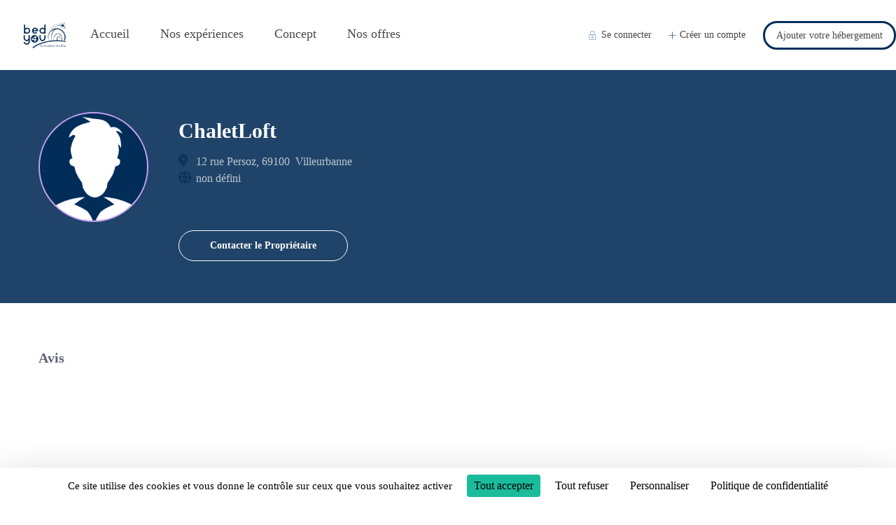

--- FILE ---
content_type: text/html; charset=UTF-8
request_url: https://www.bed4you.fr/owners/chaletloft/
body_size: 28331
content:
<!DOCTYPE html>
<html lang="fr-FR">
    <head>
        <meta charset="UTF-8" />
        <meta name="viewport" content="width=device-width, initial-scale=1,user-scalable=no">
        <link rel="pingback" href="https://www.bed4you.fr/xmlrpc.php" />
        
    <title>ChaletLoft &#8211; Bed4You : réservations insolites en France</title>
<meta name='robots' content='max-image-preview:large' />
<script>
		var tarteaucitronForceLanguage = "fr";
		</script><script type="text/javascript" src="https://tarteaucitron.io/load.js?locale=fr&iswordpress=true&domain=www.bed4you.fr&uuid=81c44371f5306035bbd130ead6472514f13c5581"></script><link rel='dns-prefetch' href='//unpkg.com' />
<link rel='dns-prefetch' href='//www.google.com' />
<link rel='dns-prefetch' href='//fonts.googleapis.com' />
<link rel="alternate" type="application/rss+xml" title="Bed4You : réservations insolites en France &raquo; Flux" href="https://www.bed4you.fr/feed/" />
<link rel="alternate" type="application/rss+xml" title="Bed4You : réservations insolites en France &raquo; Flux des commentaires" href="https://www.bed4you.fr/comments/feed/" />
<link rel="alternate" type="application/rss+xml" title="Bed4You : réservations insolites en France &raquo; ChaletLoft Flux des commentaires" href="https://www.bed4you.fr/owners/chaletloft/feed/" />
<script type="text/javascript">
window._wpemojiSettings = {"baseUrl":"https:\/\/s.w.org\/images\/core\/emoji\/14.0.0\/72x72\/","ext":".png","svgUrl":"https:\/\/s.w.org\/images\/core\/emoji\/14.0.0\/svg\/","svgExt":".svg","source":{"concatemoji":"https:\/\/www.bed4you.fr\/wp-includes\/js\/wp-emoji-release.min.js?ver=6.2.8"}};
/*! This file is auto-generated */
!function(e,a,t){var n,r,o,i=a.createElement("canvas"),p=i.getContext&&i.getContext("2d");function s(e,t){p.clearRect(0,0,i.width,i.height),p.fillText(e,0,0);e=i.toDataURL();return p.clearRect(0,0,i.width,i.height),p.fillText(t,0,0),e===i.toDataURL()}function c(e){var t=a.createElement("script");t.src=e,t.defer=t.type="text/javascript",a.getElementsByTagName("head")[0].appendChild(t)}for(o=Array("flag","emoji"),t.supports={everything:!0,everythingExceptFlag:!0},r=0;r<o.length;r++)t.supports[o[r]]=function(e){if(p&&p.fillText)switch(p.textBaseline="top",p.font="600 32px Arial",e){case"flag":return s("\ud83c\udff3\ufe0f\u200d\u26a7\ufe0f","\ud83c\udff3\ufe0f\u200b\u26a7\ufe0f")?!1:!s("\ud83c\uddfa\ud83c\uddf3","\ud83c\uddfa\u200b\ud83c\uddf3")&&!s("\ud83c\udff4\udb40\udc67\udb40\udc62\udb40\udc65\udb40\udc6e\udb40\udc67\udb40\udc7f","\ud83c\udff4\u200b\udb40\udc67\u200b\udb40\udc62\u200b\udb40\udc65\u200b\udb40\udc6e\u200b\udb40\udc67\u200b\udb40\udc7f");case"emoji":return!s("\ud83e\udef1\ud83c\udffb\u200d\ud83e\udef2\ud83c\udfff","\ud83e\udef1\ud83c\udffb\u200b\ud83e\udef2\ud83c\udfff")}return!1}(o[r]),t.supports.everything=t.supports.everything&&t.supports[o[r]],"flag"!==o[r]&&(t.supports.everythingExceptFlag=t.supports.everythingExceptFlag&&t.supports[o[r]]);t.supports.everythingExceptFlag=t.supports.everythingExceptFlag&&!t.supports.flag,t.DOMReady=!1,t.readyCallback=function(){t.DOMReady=!0},t.supports.everything||(n=function(){t.readyCallback()},a.addEventListener?(a.addEventListener("DOMContentLoaded",n,!1),e.addEventListener("load",n,!1)):(e.attachEvent("onload",n),a.attachEvent("onreadystatechange",function(){"complete"===a.readyState&&t.readyCallback()})),(e=t.source||{}).concatemoji?c(e.concatemoji):e.wpemoji&&e.twemoji&&(c(e.twemoji),c(e.wpemoji)))}(window,document,window._wpemojiSettings);
</script>
<style type="text/css">
img.wp-smiley,
img.emoji {
	display: inline !important;
	border: none !important;
	box-shadow: none !important;
	height: 1em !important;
	width: 1em !important;
	margin: 0 0.07em !important;
	vertical-align: -0.1em !important;
	background: none !important;
	padding: 0 !important;
}
</style>
	<link rel='stylesheet' id='wp-block-library-css' href='https://www.bed4you.fr/wp-includes/css/dist/block-library/style.min.css?ver=6.2.8' type='text/css' media='all' />
<link rel='stylesheet' id='wp-components-css' href='https://www.bed4you.fr/wp-includes/css/dist/components/style.min.css?ver=6.2.8' type='text/css' media='all' />
<link rel='stylesheet' id='wp-block-editor-css' href='https://www.bed4you.fr/wp-includes/css/dist/block-editor/style.min.css?ver=6.2.8' type='text/css' media='all' />
<link rel='stylesheet' id='wp-nux-css' href='https://www.bed4you.fr/wp-includes/css/dist/nux/style.min.css?ver=6.2.8' type='text/css' media='all' />
<link rel='stylesheet' id='wp-reusable-blocks-css' href='https://www.bed4you.fr/wp-includes/css/dist/reusable-blocks/style.min.css?ver=6.2.8' type='text/css' media='all' />
<link rel='stylesheet' id='wp-editor-css' href='https://www.bed4you.fr/wp-includes/css/dist/editor/style.min.css?ver=6.2.8' type='text/css' media='all' />
<link rel='stylesheet' id='rentals_gutenberg-cgb-style-css-css' href='https://www.bed4you.fr/wp-content/plugins/rentals-gutenberg/dist/blocks.style.build.css?ver=6.2.8' type='text/css' media='all' />
<link rel='stylesheet' id='classic-theme-styles-css' href='https://www.bed4you.fr/wp-includes/css/classic-themes.min.css?ver=6.2.8' type='text/css' media='all' />
<style id='global-styles-inline-css' type='text/css'>
body{--wp--preset--color--black: #000000;--wp--preset--color--cyan-bluish-gray: #abb8c3;--wp--preset--color--white: #ffffff;--wp--preset--color--pale-pink: #f78da7;--wp--preset--color--vivid-red: #cf2e2e;--wp--preset--color--luminous-vivid-orange: #ff6900;--wp--preset--color--luminous-vivid-amber: #fcb900;--wp--preset--color--light-green-cyan: #7bdcb5;--wp--preset--color--vivid-green-cyan: #00d084;--wp--preset--color--pale-cyan-blue: #8ed1fc;--wp--preset--color--vivid-cyan-blue: #0693e3;--wp--preset--color--vivid-purple: #9b51e0;--wp--preset--gradient--vivid-cyan-blue-to-vivid-purple: linear-gradient(135deg,rgba(6,147,227,1) 0%,rgb(155,81,224) 100%);--wp--preset--gradient--light-green-cyan-to-vivid-green-cyan: linear-gradient(135deg,rgb(122,220,180) 0%,rgb(0,208,130) 100%);--wp--preset--gradient--luminous-vivid-amber-to-luminous-vivid-orange: linear-gradient(135deg,rgba(252,185,0,1) 0%,rgba(255,105,0,1) 100%);--wp--preset--gradient--luminous-vivid-orange-to-vivid-red: linear-gradient(135deg,rgba(255,105,0,1) 0%,rgb(207,46,46) 100%);--wp--preset--gradient--very-light-gray-to-cyan-bluish-gray: linear-gradient(135deg,rgb(238,238,238) 0%,rgb(169,184,195) 100%);--wp--preset--gradient--cool-to-warm-spectrum: linear-gradient(135deg,rgb(74,234,220) 0%,rgb(151,120,209) 20%,rgb(207,42,186) 40%,rgb(238,44,130) 60%,rgb(251,105,98) 80%,rgb(254,248,76) 100%);--wp--preset--gradient--blush-light-purple: linear-gradient(135deg,rgb(255,206,236) 0%,rgb(152,150,240) 100%);--wp--preset--gradient--blush-bordeaux: linear-gradient(135deg,rgb(254,205,165) 0%,rgb(254,45,45) 50%,rgb(107,0,62) 100%);--wp--preset--gradient--luminous-dusk: linear-gradient(135deg,rgb(255,203,112) 0%,rgb(199,81,192) 50%,rgb(65,88,208) 100%);--wp--preset--gradient--pale-ocean: linear-gradient(135deg,rgb(255,245,203) 0%,rgb(182,227,212) 50%,rgb(51,167,181) 100%);--wp--preset--gradient--electric-grass: linear-gradient(135deg,rgb(202,248,128) 0%,rgb(113,206,126) 100%);--wp--preset--gradient--midnight: linear-gradient(135deg,rgb(2,3,129) 0%,rgb(40,116,252) 100%);--wp--preset--duotone--dark-grayscale: url('#wp-duotone-dark-grayscale');--wp--preset--duotone--grayscale: url('#wp-duotone-grayscale');--wp--preset--duotone--purple-yellow: url('#wp-duotone-purple-yellow');--wp--preset--duotone--blue-red: url('#wp-duotone-blue-red');--wp--preset--duotone--midnight: url('#wp-duotone-midnight');--wp--preset--duotone--magenta-yellow: url('#wp-duotone-magenta-yellow');--wp--preset--duotone--purple-green: url('#wp-duotone-purple-green');--wp--preset--duotone--blue-orange: url('#wp-duotone-blue-orange');--wp--preset--font-size--small: 13px;--wp--preset--font-size--medium: 20px;--wp--preset--font-size--large: 36px;--wp--preset--font-size--x-large: 42px;--wp--preset--spacing--20: 0.44rem;--wp--preset--spacing--30: 0.67rem;--wp--preset--spacing--40: 1rem;--wp--preset--spacing--50: 1.5rem;--wp--preset--spacing--60: 2.25rem;--wp--preset--spacing--70: 3.38rem;--wp--preset--spacing--80: 5.06rem;--wp--preset--shadow--natural: 6px 6px 9px rgba(0, 0, 0, 0.2);--wp--preset--shadow--deep: 12px 12px 50px rgba(0, 0, 0, 0.4);--wp--preset--shadow--sharp: 6px 6px 0px rgba(0, 0, 0, 0.2);--wp--preset--shadow--outlined: 6px 6px 0px -3px rgba(255, 255, 255, 1), 6px 6px rgba(0, 0, 0, 1);--wp--preset--shadow--crisp: 6px 6px 0px rgba(0, 0, 0, 1);}:where(.is-layout-flex){gap: 0.5em;}body .is-layout-flow > .alignleft{float: left;margin-inline-start: 0;margin-inline-end: 2em;}body .is-layout-flow > .alignright{float: right;margin-inline-start: 2em;margin-inline-end: 0;}body .is-layout-flow > .aligncenter{margin-left: auto !important;margin-right: auto !important;}body .is-layout-constrained > .alignleft{float: left;margin-inline-start: 0;margin-inline-end: 2em;}body .is-layout-constrained > .alignright{float: right;margin-inline-start: 2em;margin-inline-end: 0;}body .is-layout-constrained > .aligncenter{margin-left: auto !important;margin-right: auto !important;}body .is-layout-constrained > :where(:not(.alignleft):not(.alignright):not(.alignfull)){max-width: var(--wp--style--global--content-size);margin-left: auto !important;margin-right: auto !important;}body .is-layout-constrained > .alignwide{max-width: var(--wp--style--global--wide-size);}body .is-layout-flex{display: flex;}body .is-layout-flex{flex-wrap: wrap;align-items: center;}body .is-layout-flex > *{margin: 0;}:where(.wp-block-columns.is-layout-flex){gap: 2em;}.has-black-color{color: var(--wp--preset--color--black) !important;}.has-cyan-bluish-gray-color{color: var(--wp--preset--color--cyan-bluish-gray) !important;}.has-white-color{color: var(--wp--preset--color--white) !important;}.has-pale-pink-color{color: var(--wp--preset--color--pale-pink) !important;}.has-vivid-red-color{color: var(--wp--preset--color--vivid-red) !important;}.has-luminous-vivid-orange-color{color: var(--wp--preset--color--luminous-vivid-orange) !important;}.has-luminous-vivid-amber-color{color: var(--wp--preset--color--luminous-vivid-amber) !important;}.has-light-green-cyan-color{color: var(--wp--preset--color--light-green-cyan) !important;}.has-vivid-green-cyan-color{color: var(--wp--preset--color--vivid-green-cyan) !important;}.has-pale-cyan-blue-color{color: var(--wp--preset--color--pale-cyan-blue) !important;}.has-vivid-cyan-blue-color{color: var(--wp--preset--color--vivid-cyan-blue) !important;}.has-vivid-purple-color{color: var(--wp--preset--color--vivid-purple) !important;}.has-black-background-color{background-color: var(--wp--preset--color--black) !important;}.has-cyan-bluish-gray-background-color{background-color: var(--wp--preset--color--cyan-bluish-gray) !important;}.has-white-background-color{background-color: var(--wp--preset--color--white) !important;}.has-pale-pink-background-color{background-color: var(--wp--preset--color--pale-pink) !important;}.has-vivid-red-background-color{background-color: var(--wp--preset--color--vivid-red) !important;}.has-luminous-vivid-orange-background-color{background-color: var(--wp--preset--color--luminous-vivid-orange) !important;}.has-luminous-vivid-amber-background-color{background-color: var(--wp--preset--color--luminous-vivid-amber) !important;}.has-light-green-cyan-background-color{background-color: var(--wp--preset--color--light-green-cyan) !important;}.has-vivid-green-cyan-background-color{background-color: var(--wp--preset--color--vivid-green-cyan) !important;}.has-pale-cyan-blue-background-color{background-color: var(--wp--preset--color--pale-cyan-blue) !important;}.has-vivid-cyan-blue-background-color{background-color: var(--wp--preset--color--vivid-cyan-blue) !important;}.has-vivid-purple-background-color{background-color: var(--wp--preset--color--vivid-purple) !important;}.has-black-border-color{border-color: var(--wp--preset--color--black) !important;}.has-cyan-bluish-gray-border-color{border-color: var(--wp--preset--color--cyan-bluish-gray) !important;}.has-white-border-color{border-color: var(--wp--preset--color--white) !important;}.has-pale-pink-border-color{border-color: var(--wp--preset--color--pale-pink) !important;}.has-vivid-red-border-color{border-color: var(--wp--preset--color--vivid-red) !important;}.has-luminous-vivid-orange-border-color{border-color: var(--wp--preset--color--luminous-vivid-orange) !important;}.has-luminous-vivid-amber-border-color{border-color: var(--wp--preset--color--luminous-vivid-amber) !important;}.has-light-green-cyan-border-color{border-color: var(--wp--preset--color--light-green-cyan) !important;}.has-vivid-green-cyan-border-color{border-color: var(--wp--preset--color--vivid-green-cyan) !important;}.has-pale-cyan-blue-border-color{border-color: var(--wp--preset--color--pale-cyan-blue) !important;}.has-vivid-cyan-blue-border-color{border-color: var(--wp--preset--color--vivid-cyan-blue) !important;}.has-vivid-purple-border-color{border-color: var(--wp--preset--color--vivid-purple) !important;}.has-vivid-cyan-blue-to-vivid-purple-gradient-background{background: var(--wp--preset--gradient--vivid-cyan-blue-to-vivid-purple) !important;}.has-light-green-cyan-to-vivid-green-cyan-gradient-background{background: var(--wp--preset--gradient--light-green-cyan-to-vivid-green-cyan) !important;}.has-luminous-vivid-amber-to-luminous-vivid-orange-gradient-background{background: var(--wp--preset--gradient--luminous-vivid-amber-to-luminous-vivid-orange) !important;}.has-luminous-vivid-orange-to-vivid-red-gradient-background{background: var(--wp--preset--gradient--luminous-vivid-orange-to-vivid-red) !important;}.has-very-light-gray-to-cyan-bluish-gray-gradient-background{background: var(--wp--preset--gradient--very-light-gray-to-cyan-bluish-gray) !important;}.has-cool-to-warm-spectrum-gradient-background{background: var(--wp--preset--gradient--cool-to-warm-spectrum) !important;}.has-blush-light-purple-gradient-background{background: var(--wp--preset--gradient--blush-light-purple) !important;}.has-blush-bordeaux-gradient-background{background: var(--wp--preset--gradient--blush-bordeaux) !important;}.has-luminous-dusk-gradient-background{background: var(--wp--preset--gradient--luminous-dusk) !important;}.has-pale-ocean-gradient-background{background: var(--wp--preset--gradient--pale-ocean) !important;}.has-electric-grass-gradient-background{background: var(--wp--preset--gradient--electric-grass) !important;}.has-midnight-gradient-background{background: var(--wp--preset--gradient--midnight) !important;}.has-small-font-size{font-size: var(--wp--preset--font-size--small) !important;}.has-medium-font-size{font-size: var(--wp--preset--font-size--medium) !important;}.has-large-font-size{font-size: var(--wp--preset--font-size--large) !important;}.has-x-large-font-size{font-size: var(--wp--preset--font-size--x-large) !important;}
.wp-block-navigation a:where(:not(.wp-element-button)){color: inherit;}
:where(.wp-block-columns.is-layout-flex){gap: 2em;}
.wp-block-pullquote{font-size: 1.5em;line-height: 1.6;}
</style>
<link rel='stylesheet' id='agile-store-locator-init-css' href='https://www.bed4you.fr/wp-content/plugins/agile-store-locator/public/css/init.css?ver=4.10.10' type='text/css' media='all' />
<link rel='stylesheet' id='rs-plugin-settings-css' href='https://www.bed4you.fr/wp-content/plugins/revslider/public/assets/css/rs6.css?ver=6.1.1' type='text/css' media='all' />
<style id='rs-plugin-settings-inline-css' type='text/css'>
#rs-demo-id {}
</style>
<link rel='stylesheet' id='elementor-icons-css' href='https://www.bed4you.fr/wp-content/plugins/elementor/assets/lib/eicons/css/elementor-icons.min.css?ver=5.14.0' type='text/css' media='all' />
<link rel='stylesheet' id='elementor-frontend-css' href='https://www.bed4you.fr/wp-content/plugins/elementor/assets/css/frontend-lite.min.css?ver=3.5.6' type='text/css' media='all' />
<link rel='stylesheet' id='elementor-post-36890-css' href='https://www.bed4you.fr/wp-content/uploads/elementor/css/post-36890.css?ver=1736249984' type='text/css' media='all' />
<link rel='stylesheet' id='tmea-parallax-bg-css' href='https://www.bed4you.fr/wp-content/plugins/theme-masters-elementor/assets/css/library/parallax-bg.min.css?ver=3.3' type='text/css' media='all' />
<link rel='stylesheet' id='tmea-gradient-bg-anim-css' href='https://www.bed4you.fr/wp-content/plugins/theme-masters-elementor/assets/css/library/gradient-bg.min.css?ver=3.3' type='text/css' media='all' />
<link rel='stylesheet' id='tme-lib-frontend-css' href='https://www.bed4you.fr/wp-content/plugins/theme-masters-elementor/assets/css/frontend.min.css?ver=3.3' type='text/css' media='all' />
<link rel='stylesheet' id='-sl-bootstrap-css' href='https://www.bed4you.fr/wp-content/plugins/agile-store-locator/public/css/sl-bootstrap.css' type='text/css' media='all' />
<link rel='stylesheet' id='elementor-global-css' href='https://www.bed4you.fr/wp-content/uploads/elementor/css/global.css?ver=1652161962' type='text/css' media='all' />
<link rel='stylesheet' id='hfe-style-css' href='https://www.bed4you.fr/wp-content/plugins/header-footer-elementor/assets/css/header-footer-elementor.css?ver=1.6.10' type='text/css' media='all' />
<link rel='stylesheet' id='bootstrap-css' href='https://www.bed4you.fr/wp-content/themes/wprentals%202/css/bootstrap.css?ver=1.0' type='text/css' media='all' />
<link rel='stylesheet' id='bootstrap-theme-css' href='https://www.bed4you.fr/wp-content/themes/wprentals%202/css/bootstrap-theme.css?ver=1.0' type='text/css' media='all' />
<link rel='stylesheet' id='wpestate_style-css' href='https://www.bed4you.fr/wp-content/themes/wprentals%202/style.css?ver=all' type='text/css' media='all' />
<link rel='stylesheet' id='wpestate-child-style-css' href='https://www.bed4you.fr/wp-content/themes/wprentals-child/style.css?ver=2.7' type='text/css' media='all' />
<link rel='stylesheet' id='swiper-css-css' href='https://unpkg.com/swiper/swiper-bundle.min.css?ver=6.2.8' type='text/css' media='all' />
<link rel='stylesheet' id='wpestate_media-css' href='https://www.bed4you.fr/wp-content/themes/wprentals%202/css/my_media.css?ver=1.0' type='text/css' media='all' />
<link rel='stylesheet' id='select2_style-css' href='https://www.bed4you.fr/wp-content/themes/wprentals%202/css/select2.min.css?ver=1.0' type='text/css' media='all' />
<link rel='stylesheet' id='jquery-ui.min-css' href='https://www.bed4you.fr/wp-content/themes/wprentals%202/css/jquery-ui.min.css?ver=6.2.8' type='text/css' media='all' />
<link rel='stylesheet' id='daterangepicker-css' href='https://www.bed4you.fr/wp-content/themes/wprentals%202/css/daterangepicker.css?ver=6.2.8' type='text/css' media='all' />
<link rel='stylesheet' id='jquery.fancybox-css' href='https://www.bed4you.fr/wp-content/themes/wprentals%202/css/jquery.fancybox.css?ver=1.0' type='text/css' media='all' />
<link rel='stylesheet' id='wpestate-custom-font-css' href='https://fonts.googleapis.com/css?family=Array%3A300%2C400%2C700%2C900&#038;ver=6.2.8' type='text/css' media='all' />
<link rel='stylesheet' id='fontello-css' href='https://www.bed4you.fr/wp-content/themes/wprentals%202/css/fontello.css?ver=6.2.8' type='text/css' media='all' />
<link rel='stylesheet' id='font-awesome.min-css' href='https://www.bed4you.fr/wp-content/themes/wprentals%202/css/fontawesome/css/fontawesome.min.css?ver=6.2.8' type='text/css' media='all' />
<link rel='stylesheet' id='font-awesome6.min-css' href='https://www.bed4you.fr/wp-content/themes/wprentals%202/css/fontawesome/css/all.min.css?ver=6.2.8' type='text/css' media='all' />
<link rel='stylesheet' id='bsf-Defaults-css' href='https://www.bed4you.fr/wp-content/uploads/smile_fonts/Defaults/Defaults.css?ver=3.19.14' type='text/css' media='all' />
<link rel='stylesheet' id='google-fonts-1-css' href='https://fonts.googleapis.com/css?family=Roboto%3A100%2C100italic%2C200%2C200italic%2C300%2C300italic%2C400%2C400italic%2C500%2C500italic%2C600%2C600italic%2C700%2C700italic%2C800%2C800italic%2C900%2C900italic%7CRoboto+Slab%3A100%2C100italic%2C200%2C200italic%2C300%2C300italic%2C400%2C400italic%2C500%2C500italic%2C600%2C600italic%2C700%2C700italic%2C800%2C800italic%2C900%2C900italic&#038;display=auto&#038;ver=6.2.8' type='text/css' media='all' />
<script type='text/javascript' src='https://www.bed4you.fr/wp-includes/js/jquery/jquery.min.js?ver=3.6.4' id='jquery-core-js'></script>
<script type='text/javascript' src='https://www.bed4you.fr/wp-includes/js/jquery/jquery-migrate.min.js?ver=3.4.0' id='jquery-migrate-js'></script>
<script type='text/javascript' src='https://www.bed4you.fr/wp-content/plugins/revslider/public/assets/js/revolution.tools.min.js?ver=6.0' id='tp-tools-js'></script>
<script type='text/javascript' src='https://www.bed4you.fr/wp-content/plugins/revslider/public/assets/js/rs6.min.js?ver=6.1.1' id='revmin-js'></script>
<script type='text/javascript' src='https://www.bed4you.fr/wp-content/themes/wprentals%202/js/modernizr.custom.62456.js?ver=1.0' id='modernizr-js'></script>
<link rel="https://api.w.org/" href="https://www.bed4you.fr/wp-json/" /><link rel="EditURI" type="application/rsd+xml" title="RSD" href="https://www.bed4you.fr/xmlrpc.php?rsd" />
<link rel="wlwmanifest" type="application/wlwmanifest+xml" href="https://www.bed4you.fr/wp-includes/wlwmanifest.xml" />
<meta name="generator" content="WordPress 6.2.8" />
<link rel="canonical" href="https://www.bed4you.fr/owners/chaletloft/" />
<link rel='shortlink' href='https://www.bed4you.fr/?p=36110' />
<link rel="alternate" type="application/json+oembed" href="https://www.bed4you.fr/wp-json/oembed/1.0/embed?url=https%3A%2F%2Fwww.bed4you.fr%2Fowners%2Fchaletloft%2F" />
<link rel="alternate" type="text/xml+oembed" href="https://www.bed4you.fr/wp-json/oembed/1.0/embed?url=https%3A%2F%2Fwww.bed4you.fr%2Fowners%2Fchaletloft%2F&#038;format=xml" />

		<!-- GA Google Analytics @ https://m0n.co/ga -->
		<script async src="https://www.googletagmanager.com/gtag/js?id=G-XK5F0Z38JG"></script>
		<script>
			window.dataLayer = window.dataLayer || [];
			function gtag(){dataLayer.push(arguments);}
			gtag('js', new Date());
			gtag('config', 'G-XK5F0Z38JG');
		</script>

	<meta name="framework" content="Redux 4.3.9" /><style type='text/css'></style><meta name="generator" content="Powered by WPBakery Page Builder - drag and drop page builder for WordPress."/>
<meta name="generator" content="Powered by Slider Revolution 6.1.1 - responsive, Mobile-Friendly Slider Plugin for WordPress with comfortable drag and drop interface." />
<link rel="icon" href="https://www.bed4you.fr/wp-content/uploads/2019/11/FAVICON-BEDFORYOU-60x60.png" sizes="32x32" />
<link rel="icon" href="https://www.bed4you.fr/wp-content/uploads/2019/11/FAVICON-BEDFORYOU-927x921.png" sizes="192x192" />
<link rel="apple-touch-icon" href="https://www.bed4you.fr/wp-content/uploads/2019/11/FAVICON-BEDFORYOU-927x921.png" />
<meta name="msapplication-TileImage" content="https://www.bed4you.fr/wp-content/uploads/2019/11/FAVICON-BEDFORYOU.png" />
<script type="text/javascript">function setREVStartSize(a){try{var b,c=document.getElementById(a.c).parentNode.offsetWidth;if(c=0===c||isNaN(c)?window.innerWidth:c,a.tabw=void 0===a.tabw?0:parseInt(a.tabw),a.thumbw=void 0===a.thumbw?0:parseInt(a.thumbw),a.tabh=void 0===a.tabh?0:parseInt(a.tabh),a.thumbh=void 0===a.thumbh?0:parseInt(a.thumbh),a.tabhide=void 0===a.tabhide?0:parseInt(a.tabhide),a.thumbhide=void 0===a.thumbhide?0:parseInt(a.thumbhide),a.mh=void 0===a.mh||""==a.mh?0:a.mh,"fullscreen"===a.layout||"fullscreen"===a.l)b=Math.max(a.mh,window.innerHeight);else{for(var d in a.gw=Array.isArray(a.gw)?a.gw:[a.gw],a.rl)(void 0===a.gw[d]||0===a.gw[d])&&(a.gw[d]=a.gw[d-1]);for(var d in a.gh=void 0===a.el||""===a.el||Array.isArray(a.el)&&0==a.el.length?a.gh:a.el,a.gh=Array.isArray(a.gh)?a.gh:[a.gh],a.rl)(void 0===a.gh[d]||0===a.gh[d])&&(a.gh[d]=a.gh[d-1]);var e,f=Array(a.rl.length),g=0;for(var d in a.tabw=a.tabhide>=c?0:a.tabw,a.thumbw=a.thumbhide>=c?0:a.thumbw,a.tabh=a.tabhide>=c?0:a.tabh,a.thumbh=a.thumbhide>=c?0:a.thumbh,a.rl)f[d]=a.rl[d]<window.innerWidth?0:a.rl[d];for(var d in e=f[0],f)e>f[d]&&0<f[d]&&(e=f[d],g=d);var h=c>a.gw[g]+a.tabw+a.thumbw?1:(c-(a.tabw+a.thumbw))/a.gw[g];b=a.gh[g]*h+(a.tabh+a.thumbh)}void 0===window.rs_init_css&&(window.rs_init_css=document.head.appendChild(document.createElement("style"))),document.getElementById(a.c).height=b,window.rs_init_css.innerHTML+="#"+a.c+"_wrapper { height: "+b+"px }"}catch(a){console.log("Failure at Presize of Slider:"+a)}};</script>
		<style type="text/css" id="wp-custom-css">
			/** AGILE STORE LOCATOR **/

#google_map_prop_list_wrapper, #google_map_prop_list_sidebar {top:175px}

.page-template-template-page-activite .page-template-template-page-activite #asl-storelocator.asl-cont.asl-template-0 .asl-wrapper .sl-main-cont .asl-map .map-image .asl-map-canv .infoBox #style_2 h3,
.page-template-template-page-activite #asl-storelocator.asl-cont.asl-template-0 .asl-wrapper .sl-main-cont .asl-map .map-image .asl-map-canv .infoBox #style_2 .infowindowContent .asl-buttons a,
.page-template-template-page-activite #asl-storelocator.asl-cont.asl-template-0 .asl-wrapper .asl-ddl-filters .asl-filter-cntrl .sl-dropdown-cont .btn-group .adropdown-menu li:hover a,
.page-template-template-page-activite #asl-storelocator.asl-cont.asl-template-0 .asl-wrapper .asl-ddl-filters .asl-filter-cntrl .sl-dropdown-cont .btn-group .adropdown-menu li a.active{
    background-color: #022d59 !important;
}

.page-template-template-page-activite #asl-storelocator.asl-cont .infoBox .infoWindow .image_map_popup img{
	width: 100% !important;
	max-height: 200px;
	object-fit: cover;
}

.page-template-template-page-activite .sl-item.highlighted{
	background: #fff !important;
}

#asl-storelocator.asl-cont.asl-template-0 .asl-wrapper .sl-main-cont .asl-map .map-image .asl-map-canv .infoBox .infoWindow .infowindowContent .info-addr .info-addr-inner a,
#asl-storelocator.asl-cont.asl-template-0 .asl-wrapper .sl-main-cont .asl-map .map-image .asl-map-canv .infoBox .infoWindow .infowindowContent .info-addr .info-addr-inner i{
    color: #022d59 !important;
}


/* nombre de resultats */

.nbCommercants {
	margin: 20px 0 10px 0;
}

.nbCommercants span {
	font-size: 18px !important;
}

.sl-list {
	padding-left: 12px !important;
	display: flex;
	flex-direction: row;
	flex-wrap: wrap;
	gap: 20px;
	justify-content: left;
}

/* les resultats */

.sl-item {
	position: relative;
	flex: 0 0 calc(50% - 10px);
	max-width: calc(50% - 10px);
  box-shadow: rgba(0, 0, 0, 0.06) 0px 2px 4px 0px;	padding: 0 !important;
}

.sl-item.highlighted {
	background-color: rgba(0, 0, 0, .1) !important;
}

@media (max-width: 950px) {
	.sl-item {
		flex: 0 0 100%;
		max-width: 100%;
	}
	
	
	.page-template-template-page-activite #asl-storelocator.asl-cont .infoBox .infoWindow .image_map_popup img{
	max-height: 100px;
}
}

.thumb-wrapper {
	height: 225px;
}

.text-container {
	margin-top: 20px;
	padding: 0 15px 15px 15px;
}

.text-container h1 {
	color: #022d59 !important;
	line-height: 1.1em !important;
  font-size: 20px !important;
  font-weight: 600 !important;
	font-family: "Lato" !important;
}

.text-container h5, .text-container a {
	  color: #5d6475 !important;
	  font-size: 13px !important;
	  font-weight: normal !important;
	  font-family: "Lato" !important;
}

 
.sl-row.no-gutters.sl-main-row .asl-map {
	flex: 0 0 45% !important;
	border-radius: 20px;
	order: 1;
}

.asl-panel {
	flex: 0 0 55% !important;
	max-width: 100% !important;
	border: none !important;
	order: 2;
}

@media (max-width: 768px) {
    .sl-row.no-gutters.sl-main-row .asl-map {
        flex: 0 0 100% !important;
        width: 100% !important;
        border-radius: 20px;
        order: 1;
    }

    .asl-panel {
        flex: 0 0 100% !important;
        width: 100% !important;
        max-width: 100% !important;
        border: none !important;
        order: 2;
	}
			
			.als-list-top-section {
				position: absolute !important;
				width: 100% !important;align-content;
				left: 0;
			}
	
	/*.map-image {
		margin-top: 120px;
	}*/
	
	.map-filters {
		flex-direction: column;
	}
	
	.search-bar, .asl-ddl-filter-cats {
		width: 100%;
		min-width: 100%;
	}
    
}


.sl-main-row {
	justify-content: space-between;
	padding: 20px;
}

.sl-list-wrapper {
/* 	padding: 20px; */
	padding: 30px 20px 0px 20px;
	background-color: #F6F6F6;
}
	
	
/** BARRE DE RECHERCHE ET FILTRE PAR CATEGORIES **/
.titlesearch2 {
	background-color: #e9e9e9;
	padding: 1rem;
}
.asl-clear-btn {
	display: none !important;
}

.map-filters {
	display: flex;
	gap: 5px;
	padding: 2rem 1rem;
	background-color: #E9E9E9;
}
	
.search-bar, .asl-ddl-filter-cats {
	max-width: calc(50% - 2.5px);
	flex: 0 0 50% !important;
	position: relative;
}

.search-bar input, .cat-filter button{
	background-color: white !important;
	height: 50px !important;
	border: 1px solid #e7e9ef;
	color: #8A8F9A;
	font-size: 14px !important;
	box-shadow: none;
	border-radius: 0px;
	padding-left: 45px !important;
/* 	z-index: 999; */
}

.fas {
	font-size: 18px !important;
	font-weight: 900;
	color: #022d58;
}

#keyword-click.fas.fa-search{
	line-height: 50px !important;
}
	
.custom_icon_class_icon {
	position: absolute;
	left: 15px;
	z-index: 999;
}

.fa-search {
	position: absolute;
	right: 15px;
}
	
.sl-row {
	padding: 0;
}

/** NOMBRE DE RESULTATS **/
.Num_of_store {
	  padding: 15px 30px 15px 2px !important;
	background-color: #00000000 !important;
}

.Num_of_store span {
		padding-left: 3px;
		font-weight: bold !important;
	  font-size: 15px !important;
	  color: #5d6475 !important;
	  line-height: 1.6em !important;
}

@media screen and (max-width: 767px){
	.Num_of_store {
		background-color: #F6F6F6 !important;
	}
	.fa-search{
		right: 1%;
	}
}


/* 18 OCTOBRE 2023 */

.single-estate_property .panel-wrapper .parent-category {
    color: #193967;padding-left: 9px;font-weight:700;font-size: 1.7rem;
}
.single-estate_property .panel-wrapper .parent-category::before {content:"→ "}
.single-estate_property .panel-wrapper .children-category {text-decoration:underline;
    margin-top: 10px;color: #193967;
    margin-bottom: 15px;
    margin-left: 9px;
}
.single-estate_property .panel-wrapper .children-category::before {}
/* 02 OCTOBRE 2023*/

.mobile-trigger-user, .mobile-trigger {width:120px}
.mobile-trigger-user span {margin-top: 27px;
    display: block;
    line-height: initial;}
.fa-user-circle {margin: 23px 0px!important;
    line-height: inherit;
    float: left;
    padding-right: 10px;}

/* 08 SEPTEMBRE 2023*/


/* 20 JUIN 2023 *:
 */
.header_wrapper_inside {
    width: 100%;
}

/* 22 MARS */

#copyright-wooplee a {color:#1ABC9C}
#footer-mob-menu nav ul li:before {content: "|";
    float: left;
    padding-right: 10px;}
	.estate_places_slider button.slick-next.slick-arrow {
    right: -55px;
}
.estate_places_slider button.slick-prev.slick-arrow {
    left: -55px;
}
input#user_terms_register_wd_mobile {}
@media (max-width: 640px) {
#collapseTree .panel-body {display: flex;
    flex-direction: column;}.list_detail_prop_type_de_paiement {    order: 1;
    -webkit-order: 1;}	.list_detail_prop_modes_de_paiement_acceptés {order: 2;
    -webkit-order: 2;}	.list_detail_prop_annulation {order: 3;
    -webkit-order: 3;}
	#footer-mob-menu nav ul li a { padding-top: 6px;}
	#copyright-wooplee p {font-size:10px; line-height: initial;}
	.estate_places_slider button.slick-next.slick-arrow {
    right: 10px;
}
.estate_places_slider button.slick-prev.slick-arrow {
    left: 10px;
}
	#view_profile {font-size: 14px;background-color: #959595;}
	#adv_extended_close_adv {
    top: 0px;
    right: 25px;
    font-size: 23px;
}
	#adv_extended_close_adv:before {content:"Fermer la fenêtre des options";padding-right: 1rem;
    font-size: 15px;
    vertical-align: text-top;}
	#close_advanced_search:before, #close_advanced_search:after {
    position: absolute;
    left: 15px;
    content: ' ';
    height: 22px;
    width: 2px;
    background-color: #99a3b1;
}
#close_advanced_search {
    position: absolute;
    right: 25px;
    top: 65px;
    width: 27px;
    height: 21px;
    cursor: pointer;
}
}
/* 21 MARS */
.estate_places_slider button.slick-prev.slick-arrow:before {
    margin-left: 4px;
    content: '\f104';
    font-size: 30px;
    line-height: 20px;
    color: #FFF;
}
.estate_places_slider button.slick-prev.slick-arrow, .estate_places_slider button.slick-next.slick-arrow {background-color: #898e9a!important;
}
.estate_places_slider button.slick-next.slick-arrow:before {
    margin-left: 7px;
    content: '\f105';
    font-size: 30px;
    line-height: 20px;
    color: #fcfcfc;
}
/* 03 MARS 
@media only screen and (max-width:480px) {#view_profile {font-size: 14px!important;}
.elementor-kit-36890 button, .elementor-kit-36890 input[type="button"], .elementor-kit-36890 input[type="submit"], .elementor-kit-36890 .elementor-button {padding: 0px 10px 0px 0px;}
}*/
#user_terms_register_sh_rgpd
{display:none!important}
/* 27 FEVRIER */
#billet hr{width: 200px;
    margin-top: 10px;
    margin-bottom: 10px;
    border: 0;
    border-top: 2px solid #57b99d;}
.title-option h5 {font-size: 1.3rem;
    padding-bottom: 2rem;
    color: #142c4b;}
.title-option h4 {
    color: #142c4b;}
.title-option hr {width: 400px;
    margin-top: 10px;
    margin-bottom: 10px;
    border: 0;
    border-top: 2px solid #57b99d;
}
.title-option {text-align: center;}
#pack_select {
    width: 100%;
    color: #142c4b;
    margin-bottom: 13px;
    padding: 12px 15px;
    border: 5px solid #132c4c;
    font-size: 15px;
    margin-top: 4px;
    height: 55px;
}
.btn-formules-bo {color: #FFFFFF;
    background-color: var( --e-global-color-accent );
    border-radius: 30px 30px 30px 30px;
    padding: 10px 15px 10px 15px;}
.btn-formules-bo:hover, .btn-formules-bo:focus {
    color: #ffffff;
    text-decoration: none;
    outline: none;
}
#pack_604 {}
#pack_611 .btn-formules-bo:hover, .btn-formules-bo:focus {
    color: #1ABC9C;
    text-decoration: none;
    outline: none;
}
#pack_611 .btn-formules-bo {
    color: #1ABC9C;
    background-color: #ffffff;
    border-radius: 30px 30px 30px 30px;
    padding: 10px 15px 10px 15px;
}
#pack_611 .pack_unit_list {background-color:#1ABC9C}
#pack_611 .user_dashboard_panel_title {color:#FFF}
#pack_611 .pack-listing-period {color:#FFF}
#pack_611 .pack-listing-desc {color:#FFF}
#pack_611 .user_dashboard_panel_title hr {border-top: 2px solid #ffffff;}
.pack-listing-period {
    text-align: center;
}
.pack_unit_list .user_dashboard_panel_title {text-align:center}
.pack_unit_list {
    border: 5px solid #0c2c4e;
}
.user_dashboard_panel_title hr {width: 200px;
    margin-top: 10px;
    margin-bottom: 10px;
    border: 0;
    border-top: 2px solid #57b99d;
}
.pack-listing-desc {font-size: 13px; margin: 7px 0px 7px 15px;text-align: center;}
.mentions-hebergeurs {font-size: 12px;
line-height: initial;}


/*22 FEVRIER*/

@media only screen and (max-width:480px) {.property_listing .carousel-control.left {
    display: none;
}.property_listing .carousel-control.right {
    display: none;
}
	.slider_control_left, .slider_control_right {

    top: 141px!important;

}.slider_control_left {
    position: absolute;
    width: 40px;
    height: 40px;
    font-size: 25px;
    padding-top: 5px;
    color: #FFF;
}
	.slider_control_right {
    position: absolute;
    width: 40px;
    height: 40px;
    font-size: 25px;
    background-color: #b881fc;
    color: #fff;
    padding-top: 5px;
}
	.slider_control_left {
    left: 5px!important;
}.slider_control_right {
    right: 5px!important;
}
}
/*16 JANV 2023*/ 
.calendar-legend-dispo {float: left;
    cursor: pointer;
    margin: 2px 8px 8px 15px;
    background:#45ef39a8; 
width: 15px!important;
    height: 15px!important;
}
.ll-skin-melon .ui-datepicker td {background: #91f374}
.calendar-reserved .ui-state-default {color:#000!important}
.calendar-legend-today {
    width: 20px;
    height: 20px;
    float: left;
    cursor: pointer;
    margin: 2px 8px 8px 15px;
    background: #9e9e9e;
}
.calendar-legend-past {
background: repeating-linear-gradient(-45deg, rgb(255, 255, 255), rgb(255, 255, 255) 0px, rgb(235, 235, 235) 2px, rgb(252, 252, 252) 3px);}
.calendar-today {
    background-color: #9e9e9e!important;
    color: #fff!important;
    position: relative;
}
.calendar-legend-reserved {
    width: 20px;
    height: 20px;
    float: left;
    cursor: pointer;
    margin: 2px 8px 8px 15px;
    background: #eceff3;
}
.booking-calendar-wrapper-in .calendar-reserved.start_reservation, .all-front-calendars .calendar-reserved.start_reservation {color: #4f4f50!important;}
.all-front-calendars .end_reservation {background: linear-gradient(135deg, #eceff3 0%,#eceff3 50%,#a0f08b 51%,#a0f08b 100%);}
.calendar-reserved {
    background-color: #eceff3!important;
    color: #4f4f50!important;
    position: relative;
    cursor: auto;
}
.all-front-calendars .calendar-reserved.start_reservation {background:linear-gradient(135deg, #a0f08b 0%,#a0f08b 50%,#eceff3 51%,#eceff3 100%);}
.all-front-calendars .has_future, .all-front-calendars .has_past { background-color: #45ef39a8; background-color: #45ef39a8;}

.booking-calendar-wrapper-in .end_reservation, .ll-skin-melon .ui-datepicker td.freetobook.end_reservation {background: linear-gradient(135deg, #eceff3 0%,#eceff3 50%,#a0f08b 51%,#a0f08b 100%)}
.booking-calendar-wrapper-in .calendar-reserved.start_reservation, .ll-skin-melon .ui-datepicker td.calendar-reserved.start_reservation {background: linear-gradient(135deg, #a0f08b 0%,#a0f08b 50%,#eceff3 51%,#eceff3 100%);}
.ui-datepicker-calendar .calendar-reserved, .user_dashboard_panel .calendar-reserved {
    background-color: #eceff3!important;
}
.ll-skin-melon td .ui-state-default {
}
.ll-skin-melon .ui-state-disabled .ui-state-default {
    color: #d0d5de;
    background: #eceff3;
	background: repeating-linear-gradient(-45deg, rgb(255, 255, 255), rgb(255, 255, 255) 0px, rgb(235, 235, 235) 2px, rgb(252, 252, 252) 3px);
}
/*14 DEC*/
#user-id-upload-container-wrap {margin-top: -15px;}
#user-id {max-width:200px}
/* 22 NOVEMBRE */
#user_terms_register_sh_rgpd {left:0; display:block}
.panel-body-border {padding-bottom: 0px;}
@media only screen and (min-width:780px) {

/*.list_detail_prop_modes_de_paiement_acceptés {float: right!important;
    margin-top: -150px!important;}*/
	
/* V2.0 ordre des champs adresse, cp, ville, région */
#collapseTwo .panel-body {
    display: flex;
    flex-direction: column;
}
#collapseTwo .panel-body .list_detail_prop_address {
    order: 1;
}
#collapseTwo .panel-body .list_detail_prop_zip {
    order: 2;
}
#collapseTwo .panel-body .list_detail_prop_city {
    order: 3;
}
#collapseTwo .panel-body .list_detail_prop_area {
    order: 4;
}
#collapseTwo .panel-body .list_detail_prop_contry {
    order: 5;
}
#collapseFive .col-md-6 {clear:none!important}
	
.list_detail_prop_services_optionnels, .list_detail_prop_lit_supplémentaire {display:none}
.list_detail_prop_bathrooms {display:none}

@media only screen and (min-width:780px) {
	
/* V2.0.0 Réorganiser les informations */
	#collapseTree .panel-body {
  	display: grid;
		grid-template-columns: 1fr 1fr;
  grid-auto-flow: dense;
	}
	
		#collapseTree .panel-body:before {
		display: none;
	}
	
		#collapseTree .panel-body .listing_detail.col-md-6{
		width: 100%;
	}
	
	.listing_detail {
		grid-column: 1;
	}
	
.list_detail_prop_mode_de_règlement,
.list_detail_prop_modalité_de_règlement,
.list_detail_prop_annulation,
.list_detail_prop_renseignements_complémentaires {
grid-column: 2;
}
/* FIN */
}
@media only screen and (max-width:480px) {
	.listing_main_image_price {left: 0!important;
    margin-left: 0px!important;
    }
}
.listing_main_image_price span {font-size:1rem; display:inherit}
/* 10 NOVEMBRE*/
.all-front-calendars {margin-bottom:0px!important}
.listingsidebar {display:none}
#listing_price {display:none}

/* 19 OCT 2022*/
.icalfeed label {display:none}
.calendar-legend div {
display: block;
    min-width: 71px;
    position: relative;
    clear: both;
    margin-left: 0;
}
.calendar-legend-reserved,
.calendar-legend-today,
.calendar-legend-past {width: 15px!important;
    height: 15px!important;}
.calendar-legend span {
    font-size: 1.2rem!important;
}
.calendar-legend span {
    padding: 0px 0px 0px 0px;
}
/* MODIFS 14 OCTOBRE*/
#open_advanced_search i {
width: 85px;
    position: relative;
    text-align: right;
}
#open_advanced_search span {position: absolute;
    left: 55px;
    top: 75px;
    font-size: 1.8rem;
    color: #ad80fd;
    font-weight: 700;}
/* MODIFS 10 OCTOBRE 2022 */
#footer-bfu h3 {font-size:2rem;}
#footer-bfu a {color:#ffffff85} 
#footer-bfu span.elementor-divider-separator {border-top: 1px solid #ffffff85;}

/* END */
.mobile_header { background-color: #012c52;}
/* MODIF 11 MAI 
Customisation de la carte GOOGLE MAPS */
.info_details.pin_price_info {}
#infocloser {}
.property_status_wrapper_infobox {}
.infogradient {}
.infoimage {}
.prop_detailsx {}
.infodetails {}
#infoguest {}
#inforoom {}
.mybox {left: 10%!important;}
.wpestate_marker {}
.interior_pin_price {
}
@media only screen and (max-width:480px) {
	.info_details {width: 200px;}
	span.titlesearch1 {
    padding: 1rem;
    width: 100%;
    display: block;
}
	span.titlesearch2 {
    padding: 1rem;
    display: block;
    text-align: center;
}
	#gmap-control-list {
    padding: 10px 10px 0px 5px; display: grid;
}
	#google_map_prop_list {
    height: 100%;
    min-height: 450px;
}
#google_map_prop_list_wrapper {max-height:450px}
}

/* MODIFS 6 MAI*/

#adv_categ {padding:10px 0px 0px 20px; font-size:1.2rem}

/* MODIFS 5 AVRIL */
.home .navbar-fixed-top-master .logo img {
  top: 15% !important;
}
.hom .navbar-fixed-top-master .logo {margin-top: 0px !important;}
.header_wrapper.customnav {height: 100px;}
body.home .user_menu {padding-top:12px !important}
.header_wrapper.header_type1.header_align_left .user_menu, .header_wrapper.header_type1.header_align_center .user_menu {
  margin-right: 0px!important;
}
.header_wrapper.header_type1.header_align_left #access {
  margin: 0px 0px 0px 120px;
  padding-top: 13px;
}
.is_half_map.header_wrapper.header_type1.header_align_left #access {
  margin: 0px 0px 0px 120px;
  padding-top: 13px;
}

/* MODIFS 4 AVRIL */
span.titlesearch1 {background: #d4d5d9;
padding: 2rem;
font-weight: 700;}
span.titlesearch2 {background: #e9e9e9;
padding: 2rem;
font-weight: 700;}
#listing_ajax_container h1.entry-title {font-size:2rem}
.zone-search-round {background:#d4d5d9; padding:1rem; display:inline-block;width:100%; position:relative}
.advanced_search_map_list_container_trigger {    background: #e9e9e9;
    display: inline-block;
    padding: 2rem 1rem;}
#contact_host2 {
    width: 100%;
    padding: 10px 0px;
    background-color: #19bc9b;
    color: #fff;
    cursor: pointer;
    border: none;
    font-size: 14px;
    font-weight: 600;
    text-align: center;
    -webkit-transition: all 0.3s ease;
    -moz-transition: all 0.3s ease;
    -o-transition: all 0.3s ease;
    transition: all 0.3s ease;
    border: 2px solid #19bc9b;
    border-radius: 2px;
}
.custom_day_wrapper {display:none}

.prop_pricex:before {
    color: #ffffff;
    content: "à partir de ";
    font-size: 1rem;
    display: block;
    margin-bottom: 2rem;
}
.property_unit_v2 .price_unit:before {
    content: "à partir de ";
    font-size: 1.3rem;
    display: block;
}
.fancybox-nav span {
    visibility: visible;
}
.is_half_map .header_wrapper_inside {
    width: 1220px;
}
.navbar-fixed-top #access .menu li:hover>a, #access .menu li:hover>a:active, #access .menu li:hover>a:focus {
    color: #19bc9c;
}
.mobile-trigger-user:hover i, .mobile-trigger:hover i {
    color: #19bc9c;
}
.user_mobile_menu_list li:hover, .mobilex-menu li:hover {
    background-color: #19bc9c;
}
/*header*/
@media only screen and (max-width:991px) {
.website-wrapper.is_half_map.topbar_show_mobile_no #google_map_prop_list_wrapper, .website-wrapper.is_half_map.topbar_show_mobile_no #google_map_prop_list_sidebar, #google_map_prop_list_sidebar, #google_map_prop_list_wrapper {
    top: 0px;
	}
	
	.page-template-template-page-activite #asl-storelocator.asl-cont .infoBox .infoWindow .image_map_popup img{
	max-height: 100px;
}
}
	@media screen and (max-width: 991px) {

 /* 01/06/23 - supprimer "Menu utilisateur sous le logo" */ 
    .is_dashboard div#user_tab_menu_trigger {
        display: none;
    }
	
	#primary.listingsidebar{
		display:none;
	}
}
@media (min-width:651px) and (max-width:991px) {
	.mobile_header{top:-32px;}}
@media only screen and (max-width:1180px) {
	.admin-bar .master_header.google_map_list_header{top:0px;}.website-wrapper.is_half_map.topbar_show_mobile_no #google_map_prop_list_wrapper, .website-wrapper.is_half_map.topbar_show_mobile_no #google_map_prop_list_sidebar, #google_map_prop_list_sidebar, #google_map_prop_list_wrapper{top:70px;}}
@media only screen and (min-width:1181px) {
	body.home.logged-in .logo img {
		height: 85px!important; top: 30%!important;}
	.elementor-page-37068 .master_header{top:10px;}
	.elementor-page-37068 .header_wrapper {height: 95px!important;}
	.elementor-page-37068 .admin-bar .header_wrapper.customnav {
    height: 95px!important;
}
.elementor-page-36965 .master_header{top:10px;}
	.elementor-page-36965 .header_wrapper {height: 95px!important;}
	.elementor-page-36965 .admin-bar .header_wrapper.customnav {
    height: 95px!important;
}
	body.logged-in .logo img {
    height: 85px!important; top: 50%;
    /* MODIF 4 AVRIL top: 15%!important; */
}
	/* MODIF 5 AVRIL 
	.admin-bar .master_header.google_map_list_header{top:50px;} */
	}
.header_wrapper{height:100px;}
.admin-bar #google_map_prop_list_sidebar, .admin-bar #google_map_prop_list_wrapper{top:150px;}

.admin-bar .header_wrapper.customnav {
    height: 105px;
}

/* QUESTION-CONSEIL */
#question-conseil h3{color:#fff}

/* FOOTER */

#footer-bfu h3{color:#FFF}

#colophon {
	background:none!important;}
@media only screen and (max-width: 768px) {
#colophon {
    padding-top: 45px;
    text-align: center;
	}
#boxzilla-36208 {
	  max-width: 190px!important;
		height: 194px!important;}
	.widget-container {margin-bottom:0px;}
	#colophon .xoxo {float:none!important;}
	#colophon ul {text-align:center;}
	.copyright{float:none;}
	#tarteaucitronIcon #tarteaucitronManager img {
    width: 40px!important;
    height: 40px!important;
	}
	.snap-drawer .login-links {
		background: transparent!important;margin-top:20px;}
	#forgot_pass_widget_mobile {
		white-space:nowrap;
		margin:50px;
	}
	  .page-id-35585 .row {margin-top:30px;}.page-id-35593 .row{margin-top:30px;}.page-id-35593 .breadcrumb {margin-top:-20px;}.page-id-35585 .breadcrumb {margin-top:-20px;}.page-id-35589 .row {margin-top:30px;} .page-id-35589 .breadcrumb {margin-top:-20px;}.page-id-35894 .row {margin-top:30px;}.page-id-35894 .breadcrumb {margin-top:-20px;}.page-id-35885 .row {margin-top:30px;}.page-id-35885 .breadcrumb {margin-top:-20px;}

}
.home #user_menu_u #submit_action {display:none!important}
.home #topbarlogin::before {color:#FFF}
.home #topbarregister::before {color:#FFF}

h2 {font-weight: 600!important;
    font-size: 5rem;
    padding-top: 2rem!important;
    color: #10375e;}
.property_unit_v2 .owner_thumb {display:block}
.rating_placeholder {
    margin-top: 0px;
    margin-left: 15px;
    text-align: center;
}
.rating_placeholder span {color: #1ABC9C;}

.listing_rating{text-align: right; font-size: 2rem;
    color: #1abc9b;}
.rating_placeholder2 {padding-top: 25px;}
.type_1_class .price_unit, .wide_property .price_unit, .property_unit_v2 .price_unit {bottom:50px}
.review-date {position:relative;top: 46px;}
.review-content{margin-top:0px}
.simpay-btn:hover {background: #12977c;}
.optionactive {background: #022d59; font-size: 11px;
border: 0px;
border-radius: 5px;
color: #FFF;
padding: 5px 10px;}
.simpay-btn {background: #1abc9b;
border: 0px;
border-radius: 5px;
color: #FFF;
padding: 0px 10px;}
.property_unit_v2 .property_unit_action {
    top: -60px;
    bottom:auto;
}
.labelwidget{width:115px; float: left; }
.make_featured {display:none}
#widget {padding: 10px 20px 0px; border-top: 1px solid #e8ebf0; width: inherit;
margin-top: 10px;}
.uvc-heading .uvc-main-heading h3 {font-weight: 600!important;
    font-size: 3rem;}
.social_share_wrapper {height:auto}
.uvc-sub-heading {letter-spacing: 0.2rem;}
.slider_control_right:hover, .slider_control_left:hover {
    background-color: #153962!important;
    color: #fff;
}
.shortcode_title.no_title_slider {
    height: 0px;
    margin-bottom: 0px;
}
.slider_control_left {left: -40px;}
.slider_control_right {right: -40px;}
.slider_control_left, .slider_control_right {background-color: #898e9a!important;border-radius: 999px;top: 243px;
    z-index: 999;}
.status_a-la-une {background:#c90!important}.status_nouveaute {background:#1ABC9C!important}.status_last-minute {background: #d4024d!important;}.property_unit_v2 .icon-fav {opacity:1;}
.property_status {
	background: #022d58;}.wpestate_stripe.wpestate_stripe_form_1 button:active {

    background-color: #7ab764;
    box-shadow: 0 6px 9px rgba(50, 50, 93, 0.06), 0 2px 5px rgba(0, 0, 0, 0.08), inset 0 1px 0 #62a205;

}.wpestate_stripe.wpestate_stripe_form_1 input {

    width: 235px;
    padding: 5px 15px 7px 15px;
    color: #fff;
    background-color: transparent;
    -webkit-animation: 1ms void-animation-out;
    background-color: #022d58 !important;

}.wpestate_stripe.wpestate_stripe_form_1 fieldset {

    margin: 0 15px 20px;
    padding: 0;
    border-style: none;
    background-color: #022d58;
    box-shadow: 0 6px 9px rgba(50, 50, 93, 0.06), 0 2px 5px rgba(0, 0, 0, 0.08), inset 0 1px 0 #829fff;
    border-radius: 4px;

}#card-errors {
    padding: 0px 10px;
    color: #ff0101;
}.wpestate_stripe.wpestate_stripe_form_1 button {
    display: block;
    width: calc(100% - 30px);
    height: 40px;
    margin: 15px 15px 0;
    background-color: #00d20e;
    box-shadow: 0 6px 9px rgba(50, 50, 93, 0.06), 0 2px 5px rgba(0, 0, 0, 0.08), inset 0 1px 0 #ffb9f6;
    border-radius: 4px;
    color: #fff;
    font-weight: 600;
    cursor: pointer;

}
.wpestate_stripe img {width:50%}.labelpriceb, .labelpricea {display:none}
.paybynbrofguest{display:none}
/* FRONT OFFICE CHANGES */
#infobox_title:hover, .info_details a:hover {
    color: #40bd9c;
}.prop_pricex {color: #ffffff;}
.property_listing .tooltip .tooltip-inner {background:#000}
.page .breadcrumb_container {position: absolute;z-index:1;}
.backtop {
    font-size: 25px;
    -webkit-border-radius: 4px;
    -moz-border-radius: 4px;
    border-radius: 50%;
	background-color: #ecedf0;}
.adv_extended_options_text:hover {
    color: #14967c;
}
.adv_extended_options_show_filters, .show_filters, .adv_extended_options_text {
	color: #1ABC9C;}
.custom_icon_class_icon {
	color: #022d58;}
#wpestate_slider_radius .ui-widget-header, #slider_price_mobile .ui-widget-header, #slider_price_sh .ui-widget-header, #slider_price .ui-widget-header, #slider_price_widget .ui-widget-header {
    background-image: none;
    background-color: #022d58!important;
}
.booking_form_request h3 {
    width: 100%;
    padding: 0px 0px 0px 0px;
    font-size: 24px;
    font-weight: 600;
    color: #484848;
}
.owner_listing_image {
    width: 120px;
    height: 120px;
    border-radius: 50%;
    margin-bottom: 20px;
	border: 3px solid #5b7ea5;}
.owner-page-wrapper {
	background: #204469;}
i.checkon {
    color: #1abc9b;
}
.panel-title:hover {
    color: #1abc9b;
}
.panel-title-arrow {
    width: 13px;
    height: 12px;
	background-color: #0f396a;}
.panel-title {
    margin-bottom: 10px;
    font-size: 18px;
    padding: 3px 0px 0px 0px;
	color: #20446b;}
#add_favorites:before {font-family: "Font Awesome 5 Free";content: "\f004";margin-right:15px}
#guest_no_drop:after, #guest_no_shortcode:after, #guest_no_mobile:after, #booking_guest_no_wrapper:after, #guest_no_widget:after, #guest_no:after {
    position: absolute;
    top: 12px;
    left: -3px;
    width: 20px;
    height: 20px;
    background-repeat: no-repeat;
    font-family: "Font Awesome 5 Free";
    font-weight: 300;
    content: "\f007";
    color: #20436a;
    font-size: 29px;
    content: '\e80c';
    font-family: "fontello";
}
.calendar_icon:after {
    font-family: "Font Awesome 5 Free";
    font-weight: 300;
    content: "\f073";
    content: "\f133";
    position: absolute;
    top: 14px;
    width: 20px;
    height: 23px;
    background-repeat: no-repeat;
    color: #12375d;
    font-size: 20px;
    content: '\e801';
    font-family: "fontello";
}
.listing_main_image_price {
    position: absolute;
    bottom: 22px;
    left: 50%;
    color: #fff;
    text-shadow: 1px 1px 2px rgba(0,0,0,0.4);
    width: 1170px;
    margin-left: -585px;
    z-index: 10;
    font-size: 34px;
    color: #fff;
    text-align: right;
    font-weight: 600;
}
.property_header2 .property_categs .check_avalability:hover {
    color: #15385f;
}
.check_avalability {
    display: none!important;
    font-size: 14px!important;
    /* margin-left: 15px; */
    padding: 10px 16px!important;
    border: 1px solid #12375d;
    background-color: #12375f;
    color: #fff;
    border-radius: 40px;
    transition: color .1s linear,background-color .1s linear,border-color .1s linear;
    float: right;
    margin-top: 12px;
    margin-right: -4px!important;
}
	
		#listing_calendar,
	.all-front-calendars{
		display: none;
	}
	
.admin-bar .property_menu_wrapper_hidden {
    top: 122px;
}
#view_more_desc {
    color: #1abc9b;
    width: 100%;
    float: left;
    margin-bottom: 25px;
    font-size: 14px;
    font-weight: 600;
    margin-top: 7px;
    cursor: pointer;
}
#submit_booking_front_instant_wrap:after {
    content: "\f073";
    font-family: FontAwesome;
    position: relative;
    top: -36px;
    left: 35px;
    width: 20px;
    height: 23px;
    background-repeat: no-repeat;
    color: #d0fd76;
    font-size: 21px;
}
#advanced_submit_3:hover, #advanced_submit_4:hover, .adv_handler:hover, #submit_booking_front_instant:hover, #submit_booking_front:hover, #advanced_submit_widget:hover, #advanced_submit_2_mobile:hover, #advanced_submit_2:hover {
    background-color: #1ac34f;
}
.return_woo_button, .wpestate_header_view_checkout, .wpestate_header_view_cart, #submit_booking_front_instant, #submit_booking_front, #advanced_submit_widget, #advanced_submit_2_mobile, #advanced_submit_2, #advanced_submit_3 {
    margin-top: 0px;
    padding: 13px 15px;
    color: #fff;
    background-color: #1ABC9C;
    font-size: 16px;
    font-weight: 600;
    width: 100%;
    margin-bottom: 0px;
    border-radius: 2px;
}
/* LOGO */
.home .admin-bar .navbar-fixed-top-master .logo {margin-top: 14px!important;}
.navbar-fixed-top-master .logo img {height: 100px!important;
    top: 50%!important;}

.miclogo img {}

/* AFFICHAGE GENERAL BO */
.header_wrapper.customnav.header_type2 {
    height: 90px;
}
.vc_button.wpb_btn-info {
    background-color: #022d59;
    border: none;
    color: #fff;
}
#agent_submit_contact:hover, #wp-forgot-but:hover, #wp-submit-register_sh:hover, #wp-submit-register:hover, .comment-form #submit:hover, #wp-login-but:hover, .vc_button.wpb_btn-info:hover, .vc_button.wpb_btn-info:active, .vc_button.wpb_btn-info.active, .vc_button.wpb_btn-info.disabled, .vc_button.wpb_btn-info[disabled] {
    background-color: #1abc9b;
    color: #fff;
}
.user_dashboard_listed a {
    color: #1abc9b;
}

/* AFFICHAGE BO AJOUTER UN APPARTEMENT */

#imagelist .uploaded_images i {
    position: absolute;
    top: 0px;
    left: 0px;
    background-color: #ff0130;
    color: #fff;
    font-size: 20px;
    padding: 5px;
    cursor: pointer;
}
.user_dashboard_panel_guide .guide_past:before {
    background-color: #1ac34f;
}
.user_dashboard_panel_guide .guide_past:after {
    background-color: #1ac34f;
}
.city_fee_label {display:none}
#property_price_after_label, #property_price_before_label  {background: #f4f6f9;}
a.next_submit_page:hover, a.next_submit_page:focus {
    color: #fff;
	background-color: #04b72a;
    text-decoration: none;
    outline: none;
}
.next_submit_page:before { font-family: "Font Awesome 5 Free"; margin-right: 20px; font-weight: 900; content: "\f0ae";}
.next_submit_page {
    color: #ffffff;
    font-size: 18px;
    text-decoration: none;
    clear: both;
    margin-top: -10px;
    background: #1ac34f;
    display: inline-block;
    padding: 10px 20px;
    border-radius: 2px;
    float: right;
    margin: auto;
}
.user_dashboard_links a:hover i {
    color: #81fca8;
}
.edit_class, .user_dashboard_links .user_tab_active {
    text-decoration: none;
    color: #d5dbea;
    background-color: #313643;
    border-left-color: #81fca8;
}
.user_dashboard_links .user_tab_active i {
    color: #81fca8;
}
.user_dashboard_links a:hover {
    text-decoration: none;
    color: #d5dbea;
    background-color: #313643;
    border-left-color: #054a90;
}
#wp-submit-register_wd:hover, #wp-forgot-but_shortcode:hover, #wp-login-but-wd:hover, .mess_send_reply_button:hover, #change_pass:hover, #update_profile:hover, #book_dates:hover, #aaiu-uploader:hover, #set_price_dates:hover, #book_dates:hover, #edit_prop_ammenities:hover, #edit_prop_locations:hover, #edit_prop_details:hover, #edit_prop_image:hover, #edit_prop_price:hover, #edit_prop_1:hover, #form_submit_1:hover, #submit_mess_front:hover, .modal-content #wp-login-but:hover, #wp-login-but_sh, #delete_profile:hover, #user-id-uploader:hover {
    background-color: #04b72a;
}
.mess_send_reply_button, #change_pass, #update_profile, #book_dates, #aaiu-uploader, #set_price_dates, #book_dates, #edit_prop_ammenities, #edit_prop_locations, #google_capture, #edit_prop_details, #edit_prop_image, #edit_prop_price, #edit_prop_1, #edit_calendar, #form_submit_1, #submit_mess_front, .modal-content #wp-login-but, #wp-login-but_sh, #delete_profile, #user-id-uploader {
    margin-bottom: 20px;
    width: 100%;
    color: #fff;
    font-size: 16px;
    line-height: 18px;
    font-weight: 600;
    background-color: #022d59;
}
	
	#update_profile {
		background-color: #04b72a;
	}
	
.pack-name {
    width: 100%;
    border-bottom: 1px solid #484848;
    text-align: center;
    color: #81fca8;
    font-weight: 700;
    font-size: 14px;
    padding: 20px 0px;
    clear: both;
}
.user_dashboard_panel_guide .active:after {
    background-color: #022d59;
}
#submit_action {border: 3px solid #022d59;}
#submit_action:hover {
    background-color: #022d59;
    color: #FFFFFF;
}
#topbarlogin::before {

    width: 14px;
    height: 12px;
    position: absolute;
    top: 2px;
    left: -4px;
    background-position: 0px 0px;
    content: '\e808';
    font-family: "fontello";
    color: #295a8c;
    font-size: 16px;

}
#topbarregister::before {

    width: 13px;
    height: 12px;
    position: absolute;
    top: 3px;
    left: -6px;
    content: '\e809';
    font-family: "fontello";
    color: #295a8c;
    font-size: 26px;

}
.signuplink:hover { color: #295a8c; }

/* LOYALTY POINTS */
.booking_loyalty_points_text .text1:before {content: "\f1c0"; font-family: 'FontAwesome'; margin-right:20px;}
.booking_form_request {background-color: #f5f5f7;}
.booking_loyalty_points_text .text1 span{
    font-weight: bold;
}
.cost_row_instant {font-size: 1.5rem;}
.booking_loyalty_points_text .text1{
	font-weight: bold;
    color: #1a4168;
text-transform: unset;
    font-size: 15px;
    line-height: 22px;
    margin-bottom: 10px;
}

.booking_loyalty_points_text .text1 span{
    font-weight: bold;
}

.booking_loyalty_points_text .text2{
    font-size: 12px;
    line-height: 22px;
    font-weight: initial;
    text-transform: unset;
}

.booking_loyalty_points_text .text2 span{
    font-size: 12px;
    display: inline-block;
    margin-top: 5px;
}

#booking_loyalty_points .text_selection{
    text-align: center;
    padding-right: 10px;
}


.show_cost_form .cost_row:first-child {
    background-color: #fff;
    color: #1a4168;
}

.show_cost_form .cost_row:last-child {
    background-color: #1a4168;
    color: #fff;
}


#form-add-loyalty-points .select2-container{
  width: 100% !important;
}

/* CUSTOM SEARCH */
body, h1, h2, h3, h4, h5, h6, h1 a, h2 a, h3 a, h4 a, h5 a, h6 a,.info_details,.wpestate_tabs .ui-widget-content,.ui-widget,.wpestate_accordion_tab .ui-widget-content,.price_unit{font-family:"Lato" !important;}
    #search_wrapper {  
        bottom:20%; 
 
    }
    #search_wrapper.search_wr_oldtype {
        height: 88px;
    }
#access ul.menu >li>a{
             font-size:18px;
        }.no_link_details.custom_prop_header,.no_link_details.custom_prop_header a{ 
        font-size:16px;
    }

/* HACK MAIN COLOR THEME WOOPLEE */
a {
    color: #022d59;
    transition: color 0.2s linear;
    -moz-transition: color 0.2s linear;
    -webkit-transition: color 0.2s linear;
    -o-transition: color 0.2s linear;
}
.property_flex:hover .listing_title_unit, #primary .property_flex:hover .listing_title_unit {
    color: #022d59;
}
.property_unit_v3 .property-rating i, .wide_property .property-rating i, .property_unit_v2 .property-rating i {
    color: #dcc201;
    margin-right: 3px;
}

.property_unit_v2 .icon-fav.icon-fav-on:after {opacity: 1;
    background-color: #ea0062;
}.property_unit_v2 .icon-fav {
    color: #FFFFFF;
    margin: 10px 8px;
    font-size: 17px!important;
    position: relative;
    padding: 9px 8px;
}.property_unit_v2 .icon-fav:after {
    content: "";
    background-color: #FF000000;border:solid;
    width: 33px;
    height: 33px;
    border-radius: 50%;
    opacity: 0.8;
    z-index: 1;
    top: 0px;
    left: 0px;
    position: absolute;
}.featured_div {
    color: #fff;
    background-color: #022d59;
    position: absolute;
    top: 18px;
    left: -41px;
    z-index: 11;
    padding: 1px 47px;
    z-index: 99;
    font-size: 12px;
    -ms-transform: rotate(-45deg);
    -webkit-transform: rotate(-45deg);
    transform: rotate(-45deg);
    -webkit-backface-visibility: hidden;
    -moz-backface-visibility: hidden;
    -ms-backface-visibility: hidden;
    backface-visibility: hidden;
}#user_menu_open > a:hover i, #user_menu_open > a:focus i {
    font-size: 37px;
    margin-top: 34px;
    color: #022d59;
}
.unread_mess_wrap_menu {
    border-radius: 20px;
    width: 20px;
    height: 20px;
    background-color: #022b55;
    color: #fff;
    position: absolute;
    top: 10px;
    right: 10px;
    line-height: 20px;
    text-align: center;
    font-size: 12px;
}
.header_type2 .logo img {
max-height: 120px!important; margin-top: 0px!important;
}
.home .header_type2 .logo img {
max-height: 200px!important; margin-top: 10px!important;
}
/*
custom-contact
 */

.custom-contact-title h2 {
    font-size: 24px;
    line-height: 24px;
    margin-bottom: 0px;
    font-weight: 600;
}

.custom-contact-title p {
    margin-bottom: 5px;
    color: #0e456c;
    font-style: italic;
}

.custom-contact {
    color: #204469;
    display: inline-flex;
    align-items: center;
    justify-content: space-between;
    padding: 25px 20px;
    margin: -30px;
    margin-top: 0;
}

.custom-contact .agentpic-wrapper:first-child {
    margin-right: 30px;
}

.custom-contact .agentpic-wrapper a {
    color: #fff;
}

.custom-contact .agentpic-wrapper .btn-contact {
    background-color: transparent;
    border-radius: 50px;
    color: #fff;
    cursor: pointer;
    border: none;
    text-align: center;
    padding: 9px 4px;
    display: inline-block;
    border: 1px solid #fff;
    transition: all 0.2s linear;
    margin-bottom: 15px;
}

.custom-contact .agentpic-wrapper .btn-contact:hover {
    color: #b881fc;
    background-color: #fff;
    transition: all 0.2s linear;
}

.custom-contact .agentpic-wrapper h3 {
font-size: 24px; color:#204469;
}
.custom-contact .agentpic-wrapper .owner_listing_image {
    margin: 0px;
    width: 80px;
    height: 80px;
}

.custom-contact .agentpic-wrapper:last-child {
    display: flex;
    flex-direction: column;
}

.ui-datepicker select.ui-datepicker-month, .ui-datepicker select.ui-datepicker-year {
    background-color: transparent;
}
	
@media only screen and (max-width: 1180px){
    .admin-bar #google_map_prop_list_sidebar, .admin-bar #google_map_prop_list_wrapper {
        top: 0 !important;
    }
}
	
	@media only screen and (min-width: 1180px){
   	#slider-1-slide-1-layer-6 .fa-search{
		margin-left: 10px !important
	}
}



	.postid-43014 td.date1764460800,
.postid-43014 td.date1764547200{
		border: 1px solid #d0d5de !important;
		background: #eceff3 !important;
	}
	
	
	.postid-43014 td.date1764460800 a,
	.postid-43014 td.date1764547200 a{
		background: repeating-linear-gradient(-45deg, rgb(255, 255, 255), rgb(255, 255, 255) 0px, rgb(235, 235, 235) 2px, rgb(252, 252, 252) 3px) !important;
		pointer-events: none !important;
	color: #000 !important;
}
	
	.postid-43014 td.date1764460800 a + span,
	.postid-43014 td.date1764547200 a + span{
		display: none;
	}		</style>
		<noscript><style> .wpb_animate_when_almost_visible { opacity: 1; }</style></noscript>    </head>

    

    
    <body class="estate_agent-template-default single single-estate_agent postid-36110 wp-custom-logo ehf-template-wprentals 2 ehf-stylesheet-wprentals-child  wpb-js-composer js-comp-ver-6.10.0 vc_responsive elementor-default elementor-kit-36890" >
        <svg xmlns="http://www.w3.org/2000/svg" viewBox="0 0 0 0" width="0" height="0" focusable="false" role="none" style="visibility: hidden; position: absolute; left: -9999px; overflow: hidden;" ><defs><filter id="wp-duotone-dark-grayscale"><feColorMatrix color-interpolation-filters="sRGB" type="matrix" values=" .299 .587 .114 0 0 .299 .587 .114 0 0 .299 .587 .114 0 0 .299 .587 .114 0 0 " /><feComponentTransfer color-interpolation-filters="sRGB" ><feFuncR type="table" tableValues="0 0.49803921568627" /><feFuncG type="table" tableValues="0 0.49803921568627" /><feFuncB type="table" tableValues="0 0.49803921568627" /><feFuncA type="table" tableValues="1 1" /></feComponentTransfer><feComposite in2="SourceGraphic" operator="in" /></filter></defs></svg><svg xmlns="http://www.w3.org/2000/svg" viewBox="0 0 0 0" width="0" height="0" focusable="false" role="none" style="visibility: hidden; position: absolute; left: -9999px; overflow: hidden;" ><defs><filter id="wp-duotone-grayscale"><feColorMatrix color-interpolation-filters="sRGB" type="matrix" values=" .299 .587 .114 0 0 .299 .587 .114 0 0 .299 .587 .114 0 0 .299 .587 .114 0 0 " /><feComponentTransfer color-interpolation-filters="sRGB" ><feFuncR type="table" tableValues="0 1" /><feFuncG type="table" tableValues="0 1" /><feFuncB type="table" tableValues="0 1" /><feFuncA type="table" tableValues="1 1" /></feComponentTransfer><feComposite in2="SourceGraphic" operator="in" /></filter></defs></svg><svg xmlns="http://www.w3.org/2000/svg" viewBox="0 0 0 0" width="0" height="0" focusable="false" role="none" style="visibility: hidden; position: absolute; left: -9999px; overflow: hidden;" ><defs><filter id="wp-duotone-purple-yellow"><feColorMatrix color-interpolation-filters="sRGB" type="matrix" values=" .299 .587 .114 0 0 .299 .587 .114 0 0 .299 .587 .114 0 0 .299 .587 .114 0 0 " /><feComponentTransfer color-interpolation-filters="sRGB" ><feFuncR type="table" tableValues="0.54901960784314 0.98823529411765" /><feFuncG type="table" tableValues="0 1" /><feFuncB type="table" tableValues="0.71764705882353 0.25490196078431" /><feFuncA type="table" tableValues="1 1" /></feComponentTransfer><feComposite in2="SourceGraphic" operator="in" /></filter></defs></svg><svg xmlns="http://www.w3.org/2000/svg" viewBox="0 0 0 0" width="0" height="0" focusable="false" role="none" style="visibility: hidden; position: absolute; left: -9999px; overflow: hidden;" ><defs><filter id="wp-duotone-blue-red"><feColorMatrix color-interpolation-filters="sRGB" type="matrix" values=" .299 .587 .114 0 0 .299 .587 .114 0 0 .299 .587 .114 0 0 .299 .587 .114 0 0 " /><feComponentTransfer color-interpolation-filters="sRGB" ><feFuncR type="table" tableValues="0 1" /><feFuncG type="table" tableValues="0 0.27843137254902" /><feFuncB type="table" tableValues="0.5921568627451 0.27843137254902" /><feFuncA type="table" tableValues="1 1" /></feComponentTransfer><feComposite in2="SourceGraphic" operator="in" /></filter></defs></svg><svg xmlns="http://www.w3.org/2000/svg" viewBox="0 0 0 0" width="0" height="0" focusable="false" role="none" style="visibility: hidden; position: absolute; left: -9999px; overflow: hidden;" ><defs><filter id="wp-duotone-midnight"><feColorMatrix color-interpolation-filters="sRGB" type="matrix" values=" .299 .587 .114 0 0 .299 .587 .114 0 0 .299 .587 .114 0 0 .299 .587 .114 0 0 " /><feComponentTransfer color-interpolation-filters="sRGB" ><feFuncR type="table" tableValues="0 0" /><feFuncG type="table" tableValues="0 0.64705882352941" /><feFuncB type="table" tableValues="0 1" /><feFuncA type="table" tableValues="1 1" /></feComponentTransfer><feComposite in2="SourceGraphic" operator="in" /></filter></defs></svg><svg xmlns="http://www.w3.org/2000/svg" viewBox="0 0 0 0" width="0" height="0" focusable="false" role="none" style="visibility: hidden; position: absolute; left: -9999px; overflow: hidden;" ><defs><filter id="wp-duotone-magenta-yellow"><feColorMatrix color-interpolation-filters="sRGB" type="matrix" values=" .299 .587 .114 0 0 .299 .587 .114 0 0 .299 .587 .114 0 0 .299 .587 .114 0 0 " /><feComponentTransfer color-interpolation-filters="sRGB" ><feFuncR type="table" tableValues="0.78039215686275 1" /><feFuncG type="table" tableValues="0 0.94901960784314" /><feFuncB type="table" tableValues="0.35294117647059 0.47058823529412" /><feFuncA type="table" tableValues="1 1" /></feComponentTransfer><feComposite in2="SourceGraphic" operator="in" /></filter></defs></svg><svg xmlns="http://www.w3.org/2000/svg" viewBox="0 0 0 0" width="0" height="0" focusable="false" role="none" style="visibility: hidden; position: absolute; left: -9999px; overflow: hidden;" ><defs><filter id="wp-duotone-purple-green"><feColorMatrix color-interpolation-filters="sRGB" type="matrix" values=" .299 .587 .114 0 0 .299 .587 .114 0 0 .299 .587 .114 0 0 .299 .587 .114 0 0 " /><feComponentTransfer color-interpolation-filters="sRGB" ><feFuncR type="table" tableValues="0.65098039215686 0.40392156862745" /><feFuncG type="table" tableValues="0 1" /><feFuncB type="table" tableValues="0.44705882352941 0.4" /><feFuncA type="table" tableValues="1 1" /></feComponentTransfer><feComposite in2="SourceGraphic" operator="in" /></filter></defs></svg><svg xmlns="http://www.w3.org/2000/svg" viewBox="0 0 0 0" width="0" height="0" focusable="false" role="none" style="visibility: hidden; position: absolute; left: -9999px; overflow: hidden;" ><defs><filter id="wp-duotone-blue-orange"><feColorMatrix color-interpolation-filters="sRGB" type="matrix" values=" .299 .587 .114 0 0 .299 .587 .114 0 0 .299 .587 .114 0 0 .299 .587 .114 0 0 " /><feComponentTransfer color-interpolation-filters="sRGB" ><feFuncR type="table" tableValues="0.098039215686275 1" /><feFuncG type="table" tableValues="0 0.66274509803922" /><feFuncB type="table" tableValues="0.84705882352941 0.41960784313725" /><feFuncA type="table" tableValues="1 1" /></feComponentTransfer><feComposite in2="SourceGraphic" operator="in" /></filter></defs></svg>        <div class="mobilewrapper">
    <div class="snap-drawers">
        <!-- Left Sidebar-->
        <div class="snap-drawer snap-drawer-left">
            <div class="mobilemenu-close"><i class="fas fa-times"></i></div>
            <ul id="menu-menu-principal" class="mobilex-menu"><li id="menu-item-35664" class="menu-item menu-item-type-post_type menu-item-object-page menu-item-home menu-item-35664"><a href="https://www.bed4you.fr/">Accueil</a></li>
<li id="menu-item-35862" class="menu-item menu-item-type-custom menu-item-object-custom menu-item-35862"><a href="https://www.bed4you.fr/recherche/">Nos expériences</a></li>
<li id="menu-item-37067" class="menu-item menu-item-type-post_type menu-item-object-page menu-item-37067"><a href="https://www.bed4you.fr/concept/">Concept</a></li>
<li id="menu-item-37162" class="menu-item menu-item-type-post_type menu-item-object-page menu-item-37162"><a href="https://www.bed4you.fr/offres-bed4you/">Nos offres</a></li>
</ul>
        </div>
    </div>
</div>

<div class="mobilewrapper-user">
    <div class="snap-drawers">

        <!-- Right Sidebar-->
        <div class="snap-drawer snap-drawer-right">

            <div class="mobilemenu-close-user"><i class="fas fa-times"></i></div>
            
        <div class="login_sidebar_mobile">
            <h3 class="widget-title-sidebar"  id="login-div-title-mobile">Se connecter</h3>
            <div class="login_form" id="login-div-mobile">
                <div class="loginalert" id="login_message_area_wd_mobile" ></div>
                <input type="text" class="form-control" name="log" id="login_user_wd_mobile" placeholder="Nom d’utilisateur"/>
                <input type="password" class="form-control" name="pwd" id="login_pwd_wd_mobile" placeholder="Mot de passe"/>                       
                <input type="hidden" name="loginpop" id="loginpop_mobile" value="0">
                <input type="hidden" id="security-login-mobile" name="security-login-mobile" value="43e1a9e0f9-1769810655">
                <button class="wpb_button  wpb_btn-info  wpb_regularsize   wpestate_vc_button  vc_button" id="wp-login-but-wd-mobile">Se connecter</button>
                <div class="login-links">
                    <a href="#" id="widget_register_mobile">Besoin d&#039;un compte? Inscrivez-vous ici!</a>
                    <a href="#" id="forgot_pass_widget_mobile">Mot de passe oublié?</a>
                </div> 
            </div>

              <h3 class="widget-title-sidebar"  id="register-div-title-mobile">S&#039;inscrire</h3>
                <div class="login_form" id="register-div-mobile">
                    <div class="loginalert" id="register_message_area_wd_mobile" ></div>
                    <input type="text" name="user_login_register" id="user_login_register_wd_mobile" class="form-control" placeholder="Nom d’utilisateur"/><input type="text" name="user_email_register" id="user_email_register_wd_mobile" class="form-control" placeholder="E-mail"  /><input type="text" name="user_firstname_register" id="user_firstname_register_wd_mobile" class="form-control" placeholder="Prénom" /><input type="text" name="user_lastname_register" id="user_lastname_register_wd_mobile" class="form-control" placeholder="Nom" /><input type="tel" name="user_phone_register" id="user_phone_register_wd_mobile" class="form-control" placeholder="Téléphone" /><input type="password" name="user_password" id="user_password_wd_mobile" class="form-control" placeholder="Mot de passe" size="20" /><input type="password" name="user_password_retype" id="user_password_retype_wd_mobile" class="form-control" placeholder="Retaper le mot de passe" size="20" />
                        <div class="acc_radio">
                        <input type="radio" name="acc_type" id="acctype0" class="acctype0" value="1" checked required> 
                        <div class="radiolabel" for="acctype0">Je veux seulement réserver</div><br>
                        <input type="radio" name="acc_type" id="acctype1" class="acctype1" value="0" required>
                        <div class="radiolabel" for="acctype1">Je veux louer mon hébergement</div></div> 
                        <div class="user_profile_type_row">
                            <div class="user_profile_particulier">
                                <input type="checkbox" name="user_profile_particulier" id="user_profile_particulier_mobile" value="particulier" />
                                <label for="user_profile_type_mobile">En tant que particulier</label>
                            </div>
                            <div class="user_profile_type_professionnel">
                                <input type="checkbox" name="user_profile_professionnel" id="user_profile_professionnel_mobile" value="professionnel" />
                                <label for="user_profile_type_mobile">En tant que professionnel</label>
                            </div>
                            <div class="legal-obligations-checkbox">
                                <input type="checkbox" name="legal_obligations" id="legal_obligations_mobile" value="1"> 
                                <label for="legal_obligations_mobile">J'accepte les <a href="https://www.bed4you.fr/conditions-generales-de-vente/" target="_blank">obligations légales de l'hébergeur</a>.</label>
                            </div>
                        </div><input type="checkbox" name="terms" id="user_terms_register_wd_mobile"><label id="user_terms_register_wd_label_mobile" for="user_terms_register_wd_mobile">J’accepte <a href="https://www.bed4you.fr/conditions-generales-de-vente/" target="_blank" id="user_terms_register_topbar_link"> les termes et conditions</a> </label><input type="checkbox" name="gdpr_terms" id="user_terms_register_wd_mobile"><label id="user_terms_register_wd_label_mobile" for="user_terms_register_wd_mobile">En soumettant ce formulaire, j’accepte que la société BED4YOU recueille mes données. <a href="https://www.bed4you.fr/politique-de-confidentialite/" target="_blank" id="user_terms_register_topbar_link">Politique de Confidentialité</a> </label>        
                    <input type="hidden" id="security-register-mobile" name="security-register-mobile" value="49594d77d2-1769810655"><div id="mobile_register_menu" style="float:left;transform:scale(0.77);-webkit-transform:scale(0.77);transform-origin:0 0;-webkit-transform-origin:0 0;margin-top:10px;"></div><button class="wpb_button  wpb_btn-info  wpb_regularsize  wpestate_vc_button  vc_button" id="wp-submit-register_wd_mobile">S&#039;inscrire</button>
                    <div class="login-links">
                        <a href="#" id="widget_login_sw_mobile">Retour à la page connexion</a>                       
                    </div>
                 </div>
                </div>
                
            <div id="mobile_forgot_wrapper">    
                <h3 class="widget-title-sidebar"  id="forgot-div-title_mobile">Changer le mot de passe</h3>
                <div class="login_form" id="forgot-pass-div_mobile">
                    <div class="loginalert" id="forgot_pass_area_shortcode_wd_mobile"></div>
                    <div class="loginrow">
                            <input type="text" class="form-control" name="forgot_email" id="forgot_email_mobile" placeholder="Entrez votre Adresse Email" size="20" />
                    </div><input type="hidden" id="security-login-forgot_wd_mobile" name="security-login-forgot_wd_mobile" value="26b0f2f6ad" /><input type="hidden" name="_wp_http_referer" value="/owners/chaletloft/" /><input type="hidden" id="postid" value="0">    
                    <button class="wpb_btn-info wpb_regularsize wpestate_vc_button  vc_button" id="wp-forgot-but_mobile" name="forgot" >Changer le mot de passe</button>
                    <div class="login-links shortlog">
                    <a href="#" id="return_login_shortcode_mobile">Retourner à la connexion</a>
                    </div>
                </div>
            </div>
        </div>
    </div>
</div>
        <div class="website-wrapper is_header_type1  is_search_type1 topbar_show_mobile_no mobile_header_wrap_sticky_no"  id="all_wrapper">
            <div class="container main_wrapper  wide  ">
                       <div class="master_header master_  wide   master_header_wide_no hover_type_5">

            
            <div class="mobile_header   mobile_header_sticky_no">
    <div class="mobile-trigger"><i class="fas fa-bars"></i></div>
    <div class="mobile-logo">
        <a href="https://www.bed4you.fr">
        <img src="https://www.bed4you.fr/wp-content/uploads/2019/11/LOGO-BEDFORYOU.png" class="img-responsive retina_ready" alt="Logo"/>        </a>
    </div>
    	<div class="mobile-trigger-user"><i class="fas fa-user-circle"></i><span>Inscription<br>/ Connexion</span></div>
    </div>


                <div class="header_wrapper   header_type1 header_align_left header_wide_no">
                    <div class="header_wrapper_inside">

                        <div class="logo">
                            <a href="https://www.bed4you.fr">

                            <img src="https://www.bed4you.fr/wp-content/uploads/2019/11/LOGO-BEDFORYOU-blue.jpg" class="img-responsive retina_ready"  alt="Logo"/>                            </a>
                        </div>

                            <div class="user_menu" id="user_menu_u">   
                
        <div class="signuplink" id="topbarlogin">Se connecter</div>
        <div class="signuplink" id="topbarregister">Créer un compte</div>    
                    <a href="https://www.bed4you.fr/ajouter-nouveau-bien/" id="submit_action">Ajouter votre hébergement</a>
                           
       
                  
    </div> 
     

        
        
                        <nav id="access">
                            <ul id="menu-menu-principal-1" class="menu"><li id="menu-item-35664" class="menu-item menu-item-type-post_type menu-item-object-page menu-item-home no-megamenu   "><a class="menu-item-link"  href="https://www.bed4you.fr/">Accueil</a></li>
<li id="menu-item-35862" class="menu-item menu-item-type-custom menu-item-object-custom no-megamenu   "><a class="menu-item-link"  href="https://www.bed4you.fr/recherche/">Nos expériences</a></li>
<li id="menu-item-37067" class="menu-item menu-item-type-post_type menu-item-object-page no-megamenu   "><a class="menu-item-link"  href="https://www.bed4you.fr/concept/">Concept</a></li>
<li id="menu-item-37162" class="menu-item menu-item-type-post_type menu-item-object-page no-megamenu   "><a class="menu-item-link"  href="https://www.bed4you.fr/offres-bed4you/">Nos offres</a></li>
</ul>                        </nav><!-- #access -->
                    </div>
                </div>

            </div>
    
<div class="header_media with_search_type4">
    
</div>

        
    <div class="owner-page-wrapper">
        <div class="owner-page-wrapper-inside row">
            <div class="col-md-2 user_picture_owner_page">
                <div class="owner-image-container" style="background-image: url('https://www.bed4you.fr/wp-content/themes/wprentals-child/img/default_user.png');"></div>
                            </div>    
            <div class="col-md-10">
                <h1 class="entry-title-agent">ChaletLoft</h1>
                                <div class="agent_menu">
                    
                    <div class="agent_general_details">
                        <div class="property_menu_item"><span class="contact_title"><i class="fas fa-map-marker-alt"></i></span>   
                            12 rue Persoz, 69100  Villeurbanne                        </div>

                        <div class="property_menu_item"><span class="contact_title"><i class="fas fa-globe"></i></span>
                            non défini                        </div>
                   
                    
                                        </div>  
                </div>  
                
                                    
                <div class="agent_personal_details" id="about_me">
                                    </div>
                
                <div id="contact_me_long_owner" class=" owner_read_more" data-postid="36110">Contacter le Propriétaire</div>
           
            </div>   
            
        </div> 
    </div> 

    <div class="owner-page-wrapper-reviews">
        <div class="owner-page-wrapper-inside">
            
    <div class=" col-md-8  ">
        <div class="listing-reviews-wrapper">

        <h3 id="listing_reviews" class="panel-title">
                Avis<span class="owner_total_reviews"></span>                
        </h3>

    </div></div><div class=" col-md-4  widget-area-sidebar" id="primary" >
        <ul class="xoxo">    
        </ul>
    </div>        </div>     
    </div>  <div class="content_wrapper  row ">

<!-- GET AGENT LISTINGS-->
   </div><!-- end content_wrapper started in header or full_width_row from prop list -->



<footer id="colophon"  class="  footer_back_repeat_no  ">
    
    <div id="footer-widget-area" class="row  wide_footer ">
            </div><!-- #footer-widget-area -->

       

        <div class="sub_footer">
            <div class="sub_footer_content  wide_footer ">
                <span class="copyright">
                                    </span>

                <div class="subfooter_menu">
                                    </div>
            </div>
        </div>
    


</footer><!-- #colophon -->






</div> <!-- end class container -->



</div> <!-- end website wrapper -->


<div style="display: none;"><div id="boxzilla-box-36208-content"><p class="titlecagn">0 commission<br />
<span class="montantcagn">voyageurs!</span>
</p>
<p class="titlecagn">0 commission<br />
<span class="montantcagn">hébergeurs!</span>
</p>
<p><span class="plusbox"><a href="https://www.bed4you.fr/concept/">+</a></span></p>
</div></div>
    <script>
        //<![CDATA[
      (function(i,s,o,g,r,a,m){i['GoogleAnalyticsObject']=r;i[r]=i[r]||function(){
      (i[r].q=i[r].q||[]).push(arguments)},i[r].l=1*new Date();a=s.createElement(o),
      m=s.getElementsByTagName(o)[0];a.async=1;a.src=g;m.parentNode.insertBefore(a,m)
      })(window,document,'script','//www.google-analytics.com/analytics.js','ga');

      ga('create', 'UA-56035815-28', 'www.bed4you.fr');
      ga('send', 'pageview');
    //]]>
    </script>


    
                <!-- Modal -->
                <div class="modal  fade" id="contact_owner_modal" tabindex="-1" aria-labelledby="myModalLabel" aria-hidden="true">
                    <div class="modal-dialog modal-sm">
                        <div class="modal-content">
                            <div class="modal-header"> 
                              <button type="button" class="close" data-dismiss="modal" aria-hidden="true">&times;</button>
                              <h2 class="modal-title_big">Contacter le propriétaire</h2>
                              <h4 class="modal-title" id="myModalLabel">Veuillez compléter le formulaire de contact suivant</h4>
                            </div>

                            <div class="modal-body">
                                <div id="booking_form_request_mess_modal"></div>   <div class="">
                                    <input type="text" id="contact_u_name" size="40" name="contact_u_name" class="form-control" placeholder="Votre Nom" value="">
                                </div> <div class="">
                                    <input type="text" id="contact_u_email" size="40" name="contact_u_email" class="form-control" placeholder="Votre Email " value="">
                                </div>
                                <div class=" has_calendar calendar_icon">
                                    <input type="text" id="booking_from_date" size="40" name="booking_from_date" class="form-control" placeholder="Date d’arrivée" value="">
                                </div>

                                <div class=" has_calendar calendar_icon">
                                    <input type="text" id="booking_to_date" size="40" name="booking_to_date" class="form-control" placeholder="Date de départ" value="">
                                </div>

                                <div class="">
                                    <select id="booking_guest_no"  name="booking_guest_no"  class="cd-select form-control" >
                                        <option value="1">1 Personne</option><option value="2">2 Personnes</option><option value="3">3 Personnes</option><option value="4">4 Personnes</option><option value="5">5 Personnes</option><option value="6">6 Personnes</option><option value="7">7 Personnes</option><option value="8">8 Personnes</option>
                                    </select>    
                                </div>
                                
                                <input type="hidden" id="property_id" name="property_id" value="0" />
                                <input name="prop_id" type="hidden"  id="agent_property_id" value="0">
                                <input name="agent_id" type="hidden"  id="agent_id" value="36110">

                                <div class="">
                                    <textarea id="booking_mes_mess" name="booking_mes_mess" cols="50" rows="6" placeholder="Votre message" class="form-control"></textarea>
                                </div><div class="gpr_wrapper"><input type="checkbox" id="wpestate_agree_gdpr" class="wpestate_agree_gdpr" name="wpestate_agree_gdpr" />
            <label for="wpestate_agree_gdpr">En soumettant ce formulaire, j'accepte que la société BED4YOU recueille mes données conformément à notre <a target="_blank" href="">politique de confidentialité</a></label></div>
        <button type="submit" id="submit_mess_front" class="wpb_button  wpb_btn-info  wpb_regularsize   wpestate_vc_button  vc_button">Envoyer</button><input type="hidden" id="wprentals_submit_mess_front_nonce" value="79ce9eb16a" />
                            </div><!-- /.modal-body -->
                        </div><!-- /.modal-content -->
                    </div><!-- /.modal-dialog -->
                </div><!-- /.modal -->
                <!-- Modal -->
                <div class="modal  fade" id="contact_user_modal" tabindex="-1" aria-labelledby="myModalLabel" aria-hidden="true">
                    <div class="modal-dialog modal-sm">
                        <div class="modal-content">
                            <div class="modal-header"> 
                              <button type="button" class="close" data-dismiss="modal" aria-hidden="true">&times;</button>
                              <h2 class="modal-title_big">Contacter le visiteur</h2>
                              <h4 class="modal-title" id="myModalLabel">Veuillez compléter le formulaire de contact suivant</h4>
                            </div>

                            <div class="modal-body">
                                <div id="booking_form_request_mess_modal"></div>  

                                
                                <input type="hidden" id="property_id" name="property_id" value="39215" />
                                <input name="prop_id" type="hidden"  id="agent_property_id" value="39215">
                                <input name="agent_id" type="hidden"  id="agent_id" value="140">

                                <div class="">
                                    <textarea id="booking_mes_mess" name="booking_mes_mess" cols="50" rows="6" placeholder="Votre message" class="form-control"></textarea>
                                </div><div class="gpr_wrapper"><input type="checkbox" id="wpestate_agree_gdpr" class="wpestate_agree_gdpr" name="wpestate_agree_gdpr" />
            <label for="wpestate_agree_gdpr">En soumettant ce formulaire, j'accepte que la société BED4YOU recueille mes données conformément à notre <a target="_blank" href="">politique de confidentialité</a></label></div>
        <button type="submit" id="submit_mess_front" class="wpb_button  wpb_btn-info  wpb_regularsize   wpestate_vc_button  vc_button">Envoyer</button><input type="hidden" id="wprentals_submit_mess_front_nonce" value="79ce9eb16a" />
                            </div><!-- /.modal-body -->
                        </div><!-- /.modal-content -->
                    </div><!-- /.modal-dialog -->
                </div><!-- /.modal -->
        <!-- Modal -->
        <div class="modal fade" id="loginmodal" tabindex="-1" aria-labelledby="myModalLabel" aria-hidden="true">
          <div class="modal-dialog">
            <div class="modal-content">
              <div class="modal-header"> 
                <button type="button" class="close" data-dismiss="modal" aria-hidden="true">&times;</button>
                <h2 class="modal-title_big" >Connexion</h4>
                <h4 class="modal-title" id="myModalLabel">Veuillez entrer vos données</h4>
              </div>

               <div class="modal-body">
                <div id="ajax_login_div" class="">
                    <div class="login_form" id="login-div">
                        <div class="loginalert" id="login_message_area" ></div>

                        <div class="loginrow">
                            <input type="text" class="form-control" name="log" id="login_user" placeholder="Nom d’utilisateur" size="20" />
                        </div>

                        <div class="loginrow">
                            <input type="password" class="form-control" name="pwd" placeholder="Mot de passe" id="login_pwd" size="20" />
                        </div>

                        <input type="hidden" name="loginpop" id="loginpop" value="0">    
                        <input type="hidden" id="security-login" name="security-login" value="b6f2aab3b3-1769810655">

                        <button id="wp-login-but" class="wpb_button  wpb_btn-info  wpb_regularsize   wpestate_vc_button  vc_button" data-mixval="36110">Se connecter</button>
                            <div class="navigation_links">
                                <a href="#" id="reveal_register">Vous n’avez pas de compte?</a> | 
                                <a href="#" id="forgot_password_mod">Mot de passe oublié</a>
                            </div>

                  </div><!-- end login div-->   
                    </div><!-- /.ajax_login_div -->

                    <div id="ajax_register_div" class="">
                        
            <div class="login_form shortcode-login">
                    <div class="loginalert" id="register_message_area" ></div>
                   
                    <div class="loginrow">
                        <input type="text" name="user_login_register" id="user_login_register" class="form-control" placeholder="Nom d’utilisateur" size="20" />
                    </div>

                <div class="loginrow input-name">
                    <input type="text" name="user_firstname_register" id="user_firstname_register" class="form-control" placeholder="Prénom" size="20" />
                    <input type="text" name="user_lastname_register" id="user_lastname_register" class="form-control" placeholder="Nom" size="20" />
                </div>
            
                <div class="loginrow">
                    <input type="text" name="user_email_register" id="user_email_register" class="form-control" placeholder="E-mail" size="20" />
                </div>

                <div class="loginrow">
                    <input type="tel" name="user_phone_register" id="user_phone_register" class="form-control" placeholder="Téléphone" size="20" />
                </div>
                
                <div class="loginrow">
                    <input type="password" name="user_password" id="user_password" class="form-control" placeholder="Mot de passe" size="20" />
                </div>
                <div class="loginrow">
                    <input type="password" name="user_password_retype" id="user_password_retype" class="form-control" placeholder="Retaper le mot de passe" size="20" />
                </div>
                <div class="acc_radio">
                <input type="radio" name="acc_type" id="acctype0" class="acctype0" value="1" checked required> 
                <div class="radiolabel" for="acctype0">Je souhaite réserver</div><br>
                <input type="radio" name="acc_type" id="acctype1" class="acctype1" value="0" required>
                <div class="radiolabel" for="acctype1">Je souhaite enregistrer un bien</div></div> 
        <div class="user_profile_type_row">
            <div class="user_profile_particulier">
                <input type="checkbox" name="user_profile_particulier" id="user_profile_particulier" value="particulier" />
                <label for="user_profile_type">En tant que particulier</label>
            </div>
            <div class="user_profile_type_professionnel">
                <input type="checkbox" name="user_profile_professionnel" id="user_profile_professionnel" value="professionnel" />
                <label for="user_profile_type">En tant que professionnel</label>
            </div>
            <div class="legal-obligations-checkbox">
                <input type="checkbox" name="legal_obligations" id="legal_obligations" value="1"> 
                <label for="legal_obligations">J'accepte les <a href="https://www.bed4you.fr/conditions-generales-de-vente/" target="_blank">obligations légales de l'hébergeur</a>.</label>
            </div>
        </div> 
            <input type="checkbox" name="terms" id="user_terms_register_sh">
            <label id="user_terms_register_sh_label" for="user_terms_register_sh">J’accepte <a href="https://www.bed4you.fr/conditions-generales-de-vente/" target="_blank" id="user_terms_register_topbar_link"> les termes et conditions des CGV</a> </label><br><input type="checkbox" name="rgpd" id="user_terms_register_sh_rgpd">
            <label id="user_terms_register_sh_label" for="user_terms_register_sh_rgpd">En soumettant ce formulaire, j'accepte que BED4YOU recueille mes données. J'accepte que les informations saisies soient utilisées pour le traitement de ma demande. Pour en savoir plus sur la gestion de vos données personnelles et pour exercer vos droits, reportez vous à la page « Politique de confidentialité des données ».</label><div id="capthca_register" style="float:left;transform:scale(1.02);-webkit-transform:scale(1.02);transform-origin:0 0;-webkit-transform-origin:0 0;"></div><button id="wp-submit-register"  style="margin-top:10px;" class="wpb_button  wpb_btn-info  wpb_btn-small wpestate_vc_button  vc_button">Inscription</button> 
            <input type="hidden" id="security-register" name="security-register" value="910429658a-1769810655"></div>
                        <div id="reveal_login"><a href="#">Déjà Membre? Connectez-vous!</a></div> <input type="hidden" id="security-login-forgot_wd" name="security-login-forgot_wd" value="ff2d2aeb08" /><input type="hidden" name="_wp_http_referer" value="/owners/chaletloft/" />         
                    </div>

                    <div class="login_form" id="forgot-pass-div_mod">

                        <div class="loginalert" id="forgot_pass_area_shortcode"></div>
                        <div class="loginrow">
                                <input type="text" class="form-control forgot_email_mod" name="forgot_email" id="forgot_email_mod" placeholder="Entrez votre Adresse Email" size="20" />
                        </div>
                        <input type="hidden" id="security-login-forgot_wd" name="security-login-forgot_wd" value="ff2d2aeb08" /><input type="hidden" name="_wp_http_referer" value="/owners/chaletloft/" />  
                        <input type="hidden" id="postid" value="0">    
                        <button class="wpb_button  wpb_btn-info  wpb_regularsize wpestate_vc_button  vc_button" id="wp-forgot-but_mod" name="forgot" >Changer le mot de passe</button>

                        <a href="#" id="return_login_mod">Retourner à la connexion</a>

                    </div>

            </div><!-- /.modal-content -->
          </div><!-- /.modal-dialog -->
        </div><!-- /.modal --><input type="hidden" id="wprentals_ajax_filtering" value="676a775856" />    <input type="hidden" id="wpestate_ajax_log_reg" value="aac15c74a2" />    <a href="#" class="backtop "><i class="fas fa-chevron-up"></i></a><div class="social_share_wrapper 1">

        
        
        
        
        
            
            
    
    
               
        
</div>
<script type='text/javascript' src='https://www.bed4you.fr/wp-content/plugins/theme-masters-elementor/assets/js/tmea_animations.min.js?ver=3.3' id='tmea-animations-js'></script>
<script type='text/javascript' src='https://www.bed4you.fr/wp-content/plugins/theme-masters-elementor/assets/js/library/bg-effects.min.js?ver=3.3' id='tmea-bg-effects-js'></script>
<script type='text/javascript' id='tmea-bg-effect-temp-js-extra'>
/* <![CDATA[ */
var TMEBgEffectParams = {"tmeURL":"https:\/\/www.bed4you.fr\/wp-content\/plugins\/theme-masters-elementor\/"};
/* ]]> */
</script>
<script type='text/javascript' src='https://www.bed4you.fr/wp-content/plugins/theme-masters-elementor/assets/js/library/bg-effect-temp.min.js?ver=3.3' id='tmea-bg-effect-temp-js'></script>
<script type='text/javascript' src='https://www.bed4you.fr/wp-content/plugins/theme-masters-elementor/assets/js/library/parallax-bg.min.js?ver=3.3' id='tmea-parallax-bg-js'></script>
<script type='text/javascript' src='https://www.bed4you.fr/wp-content/plugins/theme-masters-elementor/assets/js/library/gradient-bg.min.js?ver=3.3' id='tmea-gradient-bg-anim-js'></script>
<script type='text/javascript' id='tmea-shape-divider-js-extra'>
/* <![CDATA[ */
var TMEDividerParams = {"tmeURL":"https:\/\/www.bed4you.fr\/wp-content\/plugins\/theme-masters-elementor\/"};
/* ]]> */
</script>
<script type='text/javascript' src='https://www.bed4you.fr/wp-content/plugins/theme-masters-elementor/assets/js/library/shape-divider.min.js?ver=3.3' id='tmea-shape-divider-js'></script>
<script type='text/javascript' src='https://www.bed4you.fr/wp-content/themes/wprentals-child/js/script.js?ver=6.2.8' id='script-js-js'></script>
<script type='text/javascript' src='https://unpkg.com/swiper/swiper-bundle.min.js?ver=6.2.8' id='swiper-js-js'></script>
<script type='text/javascript' src='https://www.bed4you.fr/wp-includes/js/jquery/ui/core.min.js?ver=1.13.2' id='jquery-ui-core-js'></script>
<script type='text/javascript' src='https://www.bed4you.fr/wp-includes/js/jquery/ui/mouse.min.js?ver=1.13.2' id='jquery-ui-mouse-js'></script>
<script type='text/javascript' src='https://www.bed4you.fr/wp-includes/js/jquery/ui/slider.min.js?ver=1.13.2' id='jquery-ui-slider-js'></script>
<script type='text/javascript' src='https://www.bed4you.fr/wp-includes/js/jquery/ui/datepicker.min.js?ver=1.13.2' id='jquery-ui-datepicker-js'></script>
<script type='text/javascript' id='jquery-ui-datepicker-js-after'>
jQuery(function(jQuery){jQuery.datepicker.setDefaults({"closeText":"Fermer","currentText":"Aujourd\u2019hui","monthNames":["janvier","f\u00e9vrier","mars","avril","mai","juin","juillet","ao\u00fbt","septembre","octobre","novembre","d\u00e9cembre"],"monthNamesShort":["Jan","F\u00e9v","Mar","Avr","Mai","Juin","Juil","Ao\u00fbt","Sep","Oct","Nov","D\u00e9c"],"nextText":"Suivant","prevText":"Pr\u00e9c\u00e9dent","dayNames":["dimanche","lundi","mardi","mercredi","jeudi","vendredi","samedi"],"dayNamesShort":["dim","lun","mar","mer","jeu","ven","sam"],"dayNamesMin":["D","L","M","M","J","V","S"],"dateFormat":"d MM yy","firstDay":1,"isRTL":false});});
</script>
<script type='text/javascript' src='https://www.bed4you.fr/wp-includes/js/jquery/ui/menu.min.js?ver=1.13.2' id='jquery-ui-menu-js'></script>
<script type='text/javascript' src='https://www.bed4you.fr/wp-includes/js/dist/vendor/wp-polyfill-inert.min.js?ver=3.1.2' id='wp-polyfill-inert-js'></script>
<script type='text/javascript' src='https://www.bed4you.fr/wp-includes/js/dist/vendor/regenerator-runtime.min.js?ver=0.13.11' id='regenerator-runtime-js'></script>
<script type='text/javascript' src='https://www.bed4you.fr/wp-includes/js/dist/vendor/wp-polyfill.min.js?ver=3.15.0' id='wp-polyfill-js'></script>
<script type='text/javascript' src='https://www.bed4you.fr/wp-includes/js/dist/dom-ready.min.js?ver=392bdd43726760d1f3ca' id='wp-dom-ready-js'></script>
<script type='text/javascript' src='https://www.bed4you.fr/wp-includes/js/dist/hooks.min.js?ver=4169d3cf8e8d95a3d6d5' id='wp-hooks-js'></script>
<script type='text/javascript' src='https://www.bed4you.fr/wp-includes/js/dist/i18n.min.js?ver=9e794f35a71bb98672ae' id='wp-i18n-js'></script>
<script type='text/javascript' id='wp-i18n-js-after'>
wp.i18n.setLocaleData( { 'text direction\u0004ltr': [ 'ltr' ] } );
</script>
<script type='text/javascript' id='wp-a11y-js-translations'>
( function( domain, translations ) {
	var localeData = translations.locale_data[ domain ] || translations.locale_data.messages;
	localeData[""].domain = domain;
	wp.i18n.setLocaleData( localeData, domain );
} )( "default", {"translation-revision-date":"2025-10-01 05:33:45+0000","generator":"GlotPress\/4.0.1","domain":"messages","locale_data":{"messages":{"":{"domain":"messages","plural-forms":"nplurals=2; plural=n > 1;","lang":"fr"},"Notifications":["Notifications"]}},"comment":{"reference":"wp-includes\/js\/dist\/a11y.js"}} );
</script>
<script type='text/javascript' src='https://www.bed4you.fr/wp-includes/js/dist/a11y.min.js?ver=ecce20f002eda4c19664' id='wp-a11y-js'></script>
<script type='text/javascript' id='jquery-ui-autocomplete-js-extra'>
/* <![CDATA[ */
var uiAutocompleteL10n = {"noResults":"Aucun r\u00e9sultat.","oneResult":"Un r\u00e9sultat trouv\u00e9. Utilisez les fl\u00e8ches haut et bas du clavier pour les parcourir.","manyResults":"%d r\u00e9sultats trouv\u00e9s. Utilisez les fl\u00e8ches haut et bas du clavier pour les parcourir.","itemSelected":"\u00c9l\u00e9ment s\u00e9lectionn\u00e9."};
/* ]]> */
</script>
<script type='text/javascript' src='https://www.bed4you.fr/wp-includes/js/jquery/ui/autocomplete.min.js?ver=1.13.2' id='jquery-ui-autocomplete-js'></script>
<script type='text/javascript' src='https://www.bed4you.fr/wp-content/themes/wprentals%202/js/slick.min.js?ver=1.0' id='slick-slider-js'></script>
<script type='text/javascript' src='https://www.bed4you.fr/wp-content/themes/wprentals%202/js/bootstrap.min.js?ver=1.0' id='bootstrap.min-js'></script>
<script type='text/javascript' src='https://www.bed4you.fr/wp-content/themes/wprentals%202/js/jquery.viewport.mini.js?ver=1.0' id='query.viewport.mini-js'></script>
<script type='text/javascript' src='https://www.bed4you.fr/wp-content/themes/wprentals%202/js/placeholders.min.js?ver=1.0' id='placeholders.min-js'></script>
<script type='text/javascript' src='https://www.bed4you.fr/wp-content/themes/wprentals%202/js/slideout.min.js?ver=1.0' id='slideout.min-js'></script>
<script type='text/javascript' src='https://www.bed4you.fr/wp-content/themes/wprentals%202/js/dense.js?ver=1.0' id='dense-js'></script>
<script type='text/javascript' src='https://www.bed4you.fr/wp-content/themes/wprentals%202/js/jquery.ui.touch-punch.min.js?ver=1.0' id='jquery.ui.touch-punch.min-js'></script>
<script type='text/javascript' src='https://www.bed4you.fr/wp-content/themes/wprentals%202/js/jquery.lazyload.min.js?ver=1.0' id='jquery.lazyload.min-js'></script>
<script type='text/javascript' src='https://www.bed4you.fr/wp-content/themes/wprentals%202/js/latinise.min_.js?ver=1.0' id='latinise.min_-js'></script>
<script type='text/javascript' src='https://www.bed4you.fr/wp-includes/js/dist/vendor/moment.min.js?ver=2.29.4' id='moment-js'></script>
<script type='text/javascript' id='moment-js-after'>
moment.updateLocale( 'fr_FR', {"months":["janvier","f\u00e9vrier","mars","avril","mai","juin","juillet","ao\u00fbt","septembre","octobre","novembre","d\u00e9cembre"],"monthsShort":["Jan","F\u00e9v","Mar","Avr","Mai","Juin","Juil","Ao\u00fbt","Sep","Oct","Nov","D\u00e9c"],"weekdays":["dimanche","lundi","mardi","mercredi","jeudi","vendredi","samedi"],"weekdaysShort":["dim","lun","mar","mer","jeu","ven","sam"],"week":{"dow":1},"longDateFormat":{"LT":"G \\h i \\m\\i\\n","LTS":null,"L":null,"LL":"j F Y","LLL":"d F Y G\\hi","LLLL":null}} );
</script>
<script type='text/javascript' src='https://www.bed4you.fr/wp-content/themes/wprentals%202/js/select2.min.js?ver=1.0' id='select2_script-js'></script>
<script type='text/javascript' src='https://www.bed4you.fr/wp-content/themes/wprentals%202/js/select2.full.min.js?ver=1.0' id='select2-full_script-js'></script>
<script type='text/javascript' id='daterangepicker-js-extra'>
/* <![CDATA[ */
var daterangepicker_vars = {"pls_select":"S\u00e9lectionnez les deux dates :","start_date":"date d'arriv\u00e9e","end_date":"date de d\u00e9part","to":"et"};
/* ]]> */
</script>
<script type='text/javascript' src='https://www.bed4you.fr/wp-content/themes/wprentals%202/js/daterangepicker.js?ver=1.0' id='daterangepicker-js'></script>
<script type='text/javascript' src='https://www.bed4you.fr/wp-content/themes/wprentals%202/js/i18n/datepicker-fr.js?ver=1.0' id='datepicker-fr-js'></script>
<script type='text/javascript' id='wpestate_mapfunctions-js-extra'>
/* <![CDATA[ */
var mapfunctions_vars = {"path":"https:\/\/www.bed4you.fr\/wp-content\/themes\/wprentals%202\/\/css\/css-images","pin_images":"{\"single_pin\":\"http:\\\/\\\/www.bed4you.fr\\\/wp-content\\\/themes\\\/wprentals-child\\\/css\\\/css-images\\\/sale.png\",\"cloud_pin\":\"http:\\\/\\\/www.bed4you.fr\\\/wp-content\\\/themes\\\/wprentals-child\\\/css\\\/css-images\\\/cloud.png\",\"userpin\":\"http:\\\/\\\/www.bed4you.fr\\\/wp-content\\\/themes\\\/wprentals-child\\\/css\\\/css-images\\\/userpin.png\"}","use_single_image_pin":"yes","geolocation_radius":"60000","adv_search":"0","in_text":"dans","zoom_cluster":"5","user_cluster":"yes","open_close_status":"0","open_height":"530","closed_height":"530","generated_pins":"1","geo_no_pos":"Le navigateur n'a pas pu d\u00e9tecter de votre position!","geo_no_brow":"G\u00e9olocalisation n'est pas pris en charge par ce navigateur.","geo_message":"m de rayon","show_adv_search":"","custom_search":"no","listing_map":"internal","slugs":["ville-ou-region","arrivee","depart","nbr-de-pers"],"hows":["like","date bigger","date smaller","equal"],"measure_sys":"m","close_map":"fermer la carte","show_g_search_status":"","slider_price":"no","slider_price_position":"0","map_style":"[\r\n    {\r\n        \"featureType\": \"administrative\",\r\n        \"elementType\": \"labels.text.fill\",\r\n        \"stylers\": [\r\n            {\r\n                \"color\": \"#444444\"\r\n            }\r\n        ]\r\n    },\r\n    {\r\n        \"featureType\": \"administrative.country\",\r\n        \"elementType\": \"geometry.fill\",\r\n        \"stylers\": [\r\n            {\r\n                \"visibility\": \"on\"\r\n            },\r\n            {\r\n                \"saturation\": \"5\"\r\n            },\r\n            {\r\n                \"lightness\": \"-11\"\r\n            },\r\n            {\r\n                \"weight\": \"0.01\"\r\n            }\r\n        ]\r\n    },\r\n    {\r\n        \"featureType\": \"landscape\",\r\n        \"elementType\": \"all\",\r\n        \"stylers\": [\r\n            {\r\n                \"color\": \"#f2f2f2\"\r\n            }\r\n        ]\r\n    },\r\n    {\r\n        \"featureType\": \"poi\",\r\n        \"elementType\": \"all\",\r\n        \"stylers\": [\r\n            {\r\n                \"visibility\": \"off\"\r\n            }\r\n        ]\r\n    },\r\n    {\r\n        \"featureType\": \"road\",\r\n        \"elementType\": \"all\",\r\n        \"stylers\": [\r\n            {\r\n                \"saturation\": -100\r\n            },\r\n            {\r\n                \"lightness\": 45\r\n            }\r\n        ]\r\n    },\r\n    {\r\n        \"featureType\": \"road.highway\",\r\n        \"elementType\": \"all\",\r\n        \"stylers\": [\r\n            {\r\n                \"visibility\": \"simplified\"\r\n            }\r\n        ]\r\n    },\r\n    {\r\n        \"featureType\": \"road.arterial\",\r\n        \"elementType\": \"labels.icon\",\r\n        \"stylers\": [\r\n            {\r\n                \"visibility\": \"off\"\r\n            }\r\n        ]\r\n    },\r\n    {\r\n        \"featureType\": \"transit\",\r\n        \"elementType\": \"all\",\r\n        \"stylers\": [\r\n            {\r\n                \"visibility\": \"off\"\r\n            }\r\n        ]\r\n    },\r\n    {\r\n        \"featureType\": \"water\",\r\n        \"elementType\": \"all\",\r\n        \"stylers\": [\r\n            {\r\n                \"color\": \"#91d5e4\"\r\n            },\r\n            {\r\n                \"visibility\": \"on\"\r\n            }\r\n        ]\r\n    }\r\n]","is_tax":"0","is_property_list":"0","bypass_fit_bounds":"0","useprice":"yes","use_price_pins_full_price":"yes","adv_search_type":"type4","fields_no":"4","hidden_map":"1"};
/* ]]> */
</script>
<script type='text/javascript' src='https://www.bed4you.fr/wp-content/themes/wprentals%202/js/google_js/mapfunctions.js?ver=1.0' id='wpestate_mapfunctions-js'></script>
<script type='text/javascript' id='wpestate_ajaxcalls-js-extra'>
/* <![CDATA[ */
var ajaxcalls_vars = {"contact_name":"Votre Nom","contact_email":"Votre Email ","contact_phone":"Votre t\u00e9l\u00e9phone ","contact_comment":"Votre message","adv_contact_name":"Votre Nom","adv_email":"Votre Email ","adv_phone":"Votre t\u00e9l\u00e9phone ","adv_comment":"Votre message","adv_search":"Envoyer","admin_url":"https:\/\/www.bed4you.fr\/wp-admin\/","login_redirect":"https:\/\/www.bed4you.fr\/mon-profil\/","login_loading":"Connexion en cours, veuillez patienter ...","userid":"0","prop_featured":"L\u2019h\u00e9bergement est mis en avant","no_prop_featured":"Vous avez utilis\u00e9 toutes les annonces \"En vedette\" de votre abonnement.","favorite":"Favori<i class=\"fas fa-heart\"><\/i>","add_favorite":"Ajouter aux favoris","remove_favorite":"retirer des favoris","add_favorite_unit":"ajouter aux Favoris","saving":"Sauvegarder..","sending":"Envoi en cours\u2026","reserve":"P\u00e9riode de r\u00e9serve","paypal":"Connexion \u00e0 Paypal! Veuillez patienter\u2026","stripecancel":"l\u2019abonnement sera annul\u00e9 \u00e0 la fin de la p\u00e9riode en cours","max_month_no":"12","processing":"traitement\u2026","home":"https:\/\/www.bed4you.fr","delete_account":"Cliquez sur le bouton ci-dessous pour supprimer votre compte et vos donn\u00e9es. \n\nCela signifie que vous ne pourrez plus vous connecter \u00e0 votre compte et acc\u00e9der aux informations: Mon profil, Mes favoris, R\u00e9servations et Boite de R\u00e9ception.\n\nCette op\u00e9ration est IRREVERSIBLE","adv_search_what_half":["property_area","check_in","check_out","guest_no"],"adv_search_how_half":["like","date bigger","date smaller","equal"],"adv_search_type":"type4","redirect_users":"no","redirect_custom_link":"","use_gdpr":"yes","gdpr_terms":"Vous devez accepter les conditions du RGPD","send_mess":"Envoyer"};
/* ]]> */
</script>
<script type='text/javascript' src='https://www.bed4you.fr/wp-content/themes/wprentals%202/js/ajaxcalls.js?ver=1.0' id='wpestate_ajaxcalls-js'></script>
<script type='text/javascript' id='wpestate_mapfunctions_base-js-extra'>
/* <![CDATA[ */
var mapbase_vars = {"wprentals_map_type":"1","wprentals_places_type":"1","wp_estate_mapbox_api_key":"","wp_estate_algolia_app_id":"","wp_estate_algolia_api_key":""};
/* ]]> */
</script>
<script type='text/javascript' src='https://www.bed4you.fr/wp-content/themes/wprentals%202/js/google_js/maps_base.js?ver=1.0' id='wpestate_mapfunctions_base-js'></script>
<script type='text/javascript' id='wpestate_googlecode_regular-js-extra'>
/* <![CDATA[ */
var googlecode_regular_vars = {"general_latitude":"5.0329633","general_longitude":"47.3183406","path":"https:\/\/www.bed4you.fr\/wp-content\/themes\/wprentals%202\/\/css\/css-images","markers":"[]","idx_status":"0","page_custom_zoom":"10","generated_pins":"1","on_demand_pins":"yes"};
var googlecode_regular_vars2 = {"markers2":"false"};
/* ]]> */
</script>
<script type='text/javascript' src='https://www.bed4you.fr/wp-content/themes/wprentals%202/js/google_js/google_map_code.js?ver=1.0' id='wpestate_googlecode_regular-js'></script>
<script type='text/javascript' id='wpestate_control-js-extra'>
/* <![CDATA[ */
var control_vars = {"searchtext":"CHERCHER","searchtext2":"Cherche ici...","path":"https:\/\/www.bed4you.fr\/wp-content\/themes\/wprentals%202","search_room":"Taper Nb. de ch. \u00e0 coucher","search_bath":"Taper Nombre de salles de bains","search_min_price":"Tapez Tarif min.","search_max_price":"Tapez Tarif Max.","contact_name":"Votre Nom","contact_email":"Votre Email ","contact_phone":"Votre t\u00e9l\u00e9phone ","contact_comment":"Votre message","zillow_addres":"Votre adresse","zillow_city":"Votre Ville","zillow_state":"Le Code de votre \u00c9tat (ex CA)","adv_contact_name":"Votre Nom","adv_email":"Votre Email ","adv_phone":"Votre t\u00e9l\u00e9phone ","adv_comment":"Votre message","adv_search":"Envoyer","admin_url":"https:\/\/www.bed4you.fr\/wp-admin\/","login_redirect":"https:\/\/www.bed4you.fr\/mon-profil\/","login_loading":"Connexion en cours, veuillez patienter ...","street_view_on":"Vue sur la rue","street_view_off":"Vue proche de la rue ","userid":"0","show_adv_search_map_close":"","close_map":"fermer la carte","open_map":"Agrandir la Carte","fullscreen":"Plein \u00e9cran","default":"D\u00e9faut","addprop":"Veuillez patienter pendant que nous traitons votre demande\u2026","deleteconfirm":"Etes-vous s\u00fbr de vouloir supprimer?","terms_cond":"Vous devez accepter les termes et conditions!","slider_min":"30","slider_max":"500","bookconfirmed":"Demande de r\u00e9servation envoy\u00e9e. Veuillez attendre la confirmation du propri\u00e9taire!","bookdenied":"La p\u00e9riode choisie est d\u00e9j\u00e0 r\u00e9serv\u00e9. Veuillez choisir une autre p\u00e9riode","to":"\u00e0","curency":"\u20ac","where_curency":"after","price_separator":"","datepick_lang":"fr","transparent_logo":"https:\/\/www.bed4you.fr\/wp-content\/uploads\/2019\/11\/LOGO-BEDFORYOU.png","normal_logo":"https:\/\/www.bed4you.fr\/wp-content\/uploads\/2019\/11\/LOGO-BEDFORYOU-blue.jpg","setup_weekend_status":"1","mindays":"La p\u00e9riode choisie est plus courte que la p\u00e9riode minimale requise!","weekdays":"[\"Aucun\",\"Lundi\",\"Mardi\",\"Mercredi\",\"Jeudi\",\"Vendredi\",\"Samedi\",\"Dimanche\"]","stopcheckin":"Check-in date is not correct","stopcheckinout":"Check-in\/Check-out dates are not correct","from":"De","separate_users":"yes","captchakey":"6LdeksMUAAAAAIMIEUPqrzIHkeZDSMGHAKPgsBo0","usecaptcha":"yes","unavailable_check":"Date de D\u00e9part uniquement\/non disponible","unavailable":"Indisponible","submission_curency":"\u20ac","direct_price":"Solde \u00e0 payer:","send_invoice":"Envoyez-moi la facture","direct_pay":"<strong>Information sur le Paiement<\/strong>: Copyright BED4YOU - R\u00e9servation insolite en France  <em>Num\u00e9ro de facture dans les d\u00e9tails de la commande.<\/em>\r\n\r\nMerci !","direct_title":"Instructions de paiement par virement","direct_thx":"Merci. Veuillez v\u00e9rifier votre e-mail pour les instructions de paiement.","guest_any":"tout","my_reservations_url":"https:\/\/www.bed4you.fr\/mes-reservations\/","pls_wait":"traitement en cours, veuillez patienter\u2026","wp_estate_book_down":"0","wp_estate_book_down_fixed_fee":"1","include_expeses":"no","date_format":"dd-mm-yy","stiky_search":"no","geo_radius_measure":"km","initial_radius":"100","min_geo_radius":"30","max_geo_radius":"1000","wp_estate_slider_cycle":"0","stripe_pay":"Payer","stripe_pay_for":"Paiement pour l\u2019abonnement","new_tab":"_self","gdpr_terms":"Vous devez accepter les conditions du RGPD","send_mess":"Envoyer","single_guest":"Personne","multiple_guest":"Personnes","single_infant":"Infant","multiple_infants":"Infants","single_child":"Child","multiple_child":"Children","guests_max":"Guests Maximum"};
var control_vars_property = {"custom_price":"\"\"","booking_array":"\"\"","default_price":"","mega_details":"\"\"","cleaning_fee_per_day":"0","city_fee_per_day":"0","price_per_guest_from_one":"0","checkin_change_over":"0","checkin_checkout_change_over":"0","min_days_booking":"0","booking_start_hour":"1:00","booking_end_hour":"24:00","rtl_book_hours_calendar":"","extra_price_per_guest":"0","price_per_weekeend":"0"};
/* ]]> */
</script>
<script type='text/javascript' src='https://www.bed4you.fr/wp-content/themes/wprentals%202/js/control.js?ver=1.0' id='wpestate_control-js'></script>
<script type='text/javascript' src='https://www.bed4you.fr/wp-content/themes/wprentals%202/js/jquery.fancybox.pack.js?ver=1.0' id='fancybox-js'></script>
<script type='text/javascript' src='https://www.bed4you.fr/wp-content/themes/wprentals%202/js/jquery.fancybox-thumbs.js?ver=1.0' id='jquery.fancybox-thumbs.js-js'></script>
<script type='text/javascript' id='wpestate_ajaxcalls_add-js-extra'>
/* <![CDATA[ */
var ajaxcalls_add_vars = {"admin_url":"https:\/\/www.bed4you.fr\/wp-admin\/","tranport_custom_array":"[\"horaire-darrivee\",\"horaire-de-depart\",\"reservation-possible-jusqua\",\"modes-de-paiement-acceptes\",\"equipement\",\"nombre-de-personnes-suppl\",\"type-de-paiement\",\"lit-supplementaire\",\"annulation\",\"services-optionnels\",\"residence-principale\"]","wpestate_autocomplete":"no","mandatory_fields":["property_address"],"mandatory_fields_label":{"title":"Titre","prop_category_submit":"Cat\u00e9gorie principale","prop_action_category_submit":"Cat\u00e9gorie secondaire","property_city_front":"Ville de la propriet\u00e9\/du bien","property_area_front":"Zone de la propriet\u00e9\/du bien","property_description":"Description","property_affiliate":"Affiliate link","property_price":"Prix de l'offre","property_taxes":"Liste des Taxes","property_price_per_week":"Tarif du logement par jour pour une r\u00e9servation de 7 jours ou plus","property_price_per_month":"Tarif du logement par jour pour une r\u00e9servation de 30 jours ou plus","price_per_weekeend":"Tarif du logement par week-end","cleaning_fee":"Frais de nettoyage","city_fee":"Taxe de s\u00e9jour","min_days_booking":"Minimum de jours","security_deposit":"Don \u00e0 l\u2019association","early_bird_percent":"R\u00e9duction anticip\u00e9e","extra_price_per_guest":"Tarif par voyageur suppl\u00e9mentaire","checkin_change_over":"Start check-in on ","checkin_checkout_change_over":"Start\/End check-in on ","extra_options":"Options suppl\u00e9mentaires de r\u00e9servation","custom_prices":"Tarif Personnalis\u00e9","attachid":"Photos du bien","embed_video_id":"Id vid\u00e9o int\u00e9gr\u00e9e","embed_video_type":"Embed Vid\u00e9o Type","virtual_tour":"Virtual Tour","property_size":"surface habitable","property_rooms":"Pi\u00e8ces du logement","property_bedrooms":"Chambres","property_bathrooms":"Salles de bains","cancellation_policy":"Cancellation Policy","smoking_allowed":"Smoking Allowed","pets_allowed":"Pets Allowed","party_allowed":"Party Allowed","children_allowed":"Children Allowed","other_rules":"Other Rules","property_address":"Adresse (ex. : 4 rue Marcel Aim\u00e9, Paris )","property_zip":"Code Postal du bien","property_county":"R\u00e9gion","property_state":"Etat","property_latitude":"Latitude","property_longitude":"Longitude","google_camera_angle":"Angle camera Google View","max_extra_guest_no":"Maximum Extra guests above capacity","horaire-darrivee":"Horaire d'arriv\u00e9e","horaire-de-depart":"Horaire de d\u00e9part","reservation-possible-jusqua":"R\u00e9servation possible jusqu'\u00e0","services-optionnels":"Renseignements compl\u00e9mentaires","equipement":"Equipement","nombre-de-personnes-suppl":"Nombre de personne(s) suppl.","annulation":"Annulation","lit-supplementaire":"Lit suppl\u00e9mentaire","modes-de-paiement-acceptes":"Mode de r\u00e8glement","type-de-paiement":"Modalit\u00e9 de r\u00e8glement","residence-principale":"Ce bien mis \u00e0 la location est ma r\u00e9sidence principale","chauffage":"Chauffage","bureau-espace-de-travail":"Bureau \/ Espace de travail","parking-prive":"Parking Priv\u00e9","savon":"Savon \/ gel douche","parking-payant":"Parking payant","balneo-2-places":"Baln\u00e9o","cuisine-equipee":"Cuisine \u00e9quip\u00e9e","lit-2-places":"Lit simple ou lit d'appoint","les-du-logement":"Les + du logement","chambre-et-linge":"Chambre et linge","entree-privee-securite":"Entr\u00e9e priv\u00e9e","fauteuil":"Fauteuil","climatisation":"Climatisation","detecteur-de-fumee":"D\u00e9tecteur de fum\u00e9e","shampoing":"Shampoing","wifi":"Wifi Gratuit","lit-double-140x190":"Lit double 140x190","canape":"Canap\u00e9","kitchenette":"Kitchenette","spa":"Jacuzzi","prestations-incluses":"Prestations OFFERTES","offre-de-bienvenue":"Cocktail de bienvenue","arrivee-anticipee":"Arriv\u00e9e anticip\u00e9e","hygiene-et-salle-de-bain":"Hygi\u00e8ne et salle de bain","kit-toilette":"Kit de toilette","detecteur-de-monoxyde-de-carbone":"D\u00e9tecteur de monoxyde de carbone","sauna":"Sauna","table-de-massage":"Table de massage","ventilateur":"Ventilateur","lit-double-queen-size-160x200":"Lit Queen Size 160x200","coffre-fort":"Coffre-fort","minibar":"Minibar","options-supplementaires":"Options PAYANTES","depart-differe":"D\u00e9part diff\u00e9r\u00e9","divertissement":"Divertissement","amuse-bouche-mignardises-tapas-plateau":"Amuse-bouche \/ Mignardises \/ Tapas \/ Plateau","extincteur":"Extincteur","petit-dejeuner":"Petits d\u00e9jeuners","hammam":"Hammam","cheminee-electronique-decorative":"Chemin\u00e9e \u00e9lectronique d\u00e9corative","barbecue":"Barbecue","lit-double-king-size-180x200":"Lit King Size 180x200","sofa-tantra":"Sofa Tantra \/ Glamour","double-vasques":"Double vasque","equipements-inclus":"Equipements","cuisine-et-salle-a-manger":"Cuisine et salle \u00e0 manger","wifi-options-supplementaires":"WIFI","kit-de-premiers-secours":"Kit de premiers secours","menage":"M\u00e9nage","vraie-cheminee":"Vraie chemin\u00e9e \/ Po\u00eale","plancha":"Plancha","lit-rond":"Lit Rond","miroir-au-plafond":"Miroir au plafond","miroir-grossissant":"Miroir grossissant","chauffage-et-climatisation":"Chauffage et climatisation","petits-dejeuners":"Petits d\u00e9jeuners","bain-nordique":"Bain nordique","seche-cheveux":"S\u00e8che-cheveux","piscine-privee":"Piscine priv\u00e9e","champagne-boissons":"Champagne \/ Boissons","lit-baldaquin":"Lit Baldaquin","climatisation-reversible":"Climatisation r\u00e9versible","internet-et-bureau":"Internet et bureau","barre-de-pole-dance":"Barre de pole dance","fondue":"Fondue","aperitifs":"Ap\u00e9ritifs \/ Mignardises \/ Planche ap\u00e9ritive","piscine-collective":"Piscine collective","seche-serviettes":"S\u00e8che-serviettes","lit-a-mouvement":"Lit \u00e0 mouvement","securite":"S\u00e9curit\u00e9","coffret-coquin":"Coffret coquin","raclette":"Raclette","television":"T\u00e9l\u00e9vision standard","projecteur-cinema":"Projecteur \/ Cin\u00e9ma","repas":"Repas","plaque-de-cuisson":"Plaque de cuisson","peignoirs-et-chaussons":"Peignoirs","lit-suspendu":"Lit Suspendu","petales-decoration":"D\u00e9coration \/ P\u00e9tales","television-led-smart-tv-connectee":"T\u00e9l\u00e9vision Led Smart-TV Connect\u00e9e","four":"Four","douche":"Douche simple","fauteuil-tantra":"Fauteuil Tantra","lit-bebe":"Lit b\u00e9b\u00e9","equipement-de-base-couettes-couvertures-oreillers-savons-papier-toilette-torchons":"Couettes \/ Couvertures \/ Oreillers","netflix":"NETFLIX","micro-onde":"Micro-onde","fauteuil-boule":"Fauteuil Oeuf ext\u00e9rieur","douche-italienne":"Douche Italienne","fleurs":"Bouquet de fleurs","lecteur-dvd":"Lecteur DVD","refrigerateur":"Frigidaire","jardin-cour":"Jardin \/ Cour","double-douche":"Double douche","linge-de-lit-fourni":"Linge de lit","mot-personnalise":"Mot personnalis\u00e9","linge-toilettes":"Linge de toilette","jeux-pour-adultes":"Jeux pour adultes","chaine-hi-fi":"Chaine Hi-Fi","congelateur":"Cong\u00e9lateur","terrasse":"Terrasse","douche-chromotherapie":"Douche avec chromoth\u00e9rapie","linge-maison":"Linge de maison","douche-hydromassante":"Douche hydromassante","enceinte-bluetooth":"Enceinte bluetooth","balcon":"Balcon","massage":"Massage","freezer":"Freezer","vue-imprenable":"Vue imprenable","lave-linge":"Lave-linge","hotte":"Hotte","wc-independants":"WC classique","console-de-jeux-videos":"Jeux vid\u00e9os","pleine-foret":"Pleine for\u00eat","seche-linge":"S\u00e8che-linge","jeux-de-societe":"Jeux de soci\u00e9t\u00e9","lave-vaisselle":"Lave-vaisselle","toilettes-seches":"Toilettes s\u00e8ches","plein-centre-ville":"Plein centre-ville","vaisselles-et-couverts":"Vaisselle et couverts 2 pers","led":"LED \/ Jeux de lumi\u00e8res","etendoir-a-linge":"Etendoir","wc-japonais-a-jets":"WC Japonais \u00e0 jets","fer-a-repasser":"Table et fer \u00e0 repasser","entree-privee":"Arriv\u00e9e autonome (bo\u00eetier \u00e0 code)","wi-fi":"Wi-Fi","non-fumeur":"Non fumeur","vaisselles-et-couverts-de-2-pers":"Vaisselles et couverts + de 2 pers","accessibilite-handicape":"Accessibilit\u00e9 handicap\u00e9","service-pressing":"Service pressing","nettoyage-renforce-covid":"Nettoyage renforc\u00e9 (Covid)","equipements-de-cuisine-poeles-condiments":"Equipements de base (casseroles, ...)","animaux-acceptes":"Animaux accept\u00e9s","cintres":"Cintres","condiments":"Condiments","penderie":"Penderie","machine-a-cafe":"Machine \u00e0 caf\u00e9 \u00e0 filtre","penderie-commode":"Commode","machine-a-cafe-a-capsules":"Machine \u00e0 caf\u00e9 \u00e0 capsules","machine-a-cafe-a-dosette-souple":"Machine \u00e0 caf\u00e9 \u00e0 dosette souple","bouilloire":"Bouilloire","grille-pain":"Grille-pain"},"pls_fill":"* Veuillez remplir ces champs","submit_redirect":""};
/* ]]> */
</script>
<script type='text/javascript' src='https://www.bed4you.fr/wp-content/themes/wprentals%202/js/ajaxcalls_add.js?ver=1.0' id='wpestate_ajaxcalls_add-js'></script>
<script type='text/javascript' id='wpestate_property-js-extra'>
/* <![CDATA[ */
var property_vars = {"plsfill":"Veuillez remplir tous les formulaires:","sending":"Pr\u00e9paration du paiement en cours, veuillez patientez.","logged_in":"no","notlog":"Vous devez vous connecter pour r\u00e9server une annonce!","viewless":"voir moins","viewmore":"voir plus","nostart":"Check-in date cannot be bigger than Check-out date","noguest":"Veuillez s\u00e9lectionner le nombre de personnes","guestoverload":"Le nombre de personnes est plus grand que la capacit\u00e9 du bien - ","guests":"personnes","early_discount":"0","rental_type":"0","book_type":"1","reserved":"r\u00e9serv\u00e9","use_gdpr":"yes","gdpr_terms":"Vous devez accepter les conditions du RGPD","is_woo":"no","allDayText":"heures","clickandragtext":"click and drag to select the hours","processing":"Processing..","book_now":"R\u00e9server","instant_booking":"R\u00e9servation Instantan\u00e9e","send_mess":"Envoyer","children_as_guests":""};
/* ]]> */
</script>
<script type='text/javascript' src='https://www.bed4you.fr/wp-content/themes/wprentals%202/js/property.js?ver=1.0' id='wpestate_property-js'></script>
<script type='text/javascript' src='https://www.bed4you.fr/wp-includes/js/comment-reply.min.js?ver=6.2.8' id='comment-reply-js'></script>
<script type='text/javascript' src='https://www.bed4you.fr/wp-content/themes/wprentals%202/js/chart.bundle.min.js?ver=1.0' id='jquery.chart.min-js'></script>
<script type='text/javascript' src='https://www.google.com/recaptcha/api.js?onload=wpestate_onloadCallback&#038;render=explicit&#038;hl=iw%22+async+defer&#038;ver=1.0' id='recaptcha-js'></script>
<script type='text/javascript' id='boxzilla-js-extra'>
/* <![CDATA[ */
var boxzilla_options = {"testMode":"1","boxes":[{"id":36208,"icon":"&times;","content":"","css":{"background_color":"#1abc9c","width":230,"border_width":4,"position":"bottom-right"},"trigger":{"method":"percentage","value":55},"animation":"fade","cookie":{"triggered":1,"dismissed":0},"rehide":true,"position":"bottom-right","screenWidthCondition":null,"closable":true,"post":{"id":36208,"title":"0 commission","slug":"information-cagnotte"}}]};
/* ]]> */
</script>
<script type='text/javascript' src='https://www.bed4you.fr/wp-content/plugins/boxzilla/assets/js/script.min.js?ver=3.2.25' id='boxzilla-js'></script>
</body>
</html>

<!-- Page supported by LiteSpeed Cache 5.3.1 on 2026-01-30 23:04:15 -->

--- FILE ---
content_type: text/html; charset=utf-8
request_url: https://www.google.com/recaptcha/api2/anchor?ar=1&k=6LdeksMUAAAAAIMIEUPqrzIHkeZDSMGHAKPgsBo0&co=aHR0cHM6Ly93d3cuYmVkNHlvdS5mcjo0NDM.&hl=en&v=N67nZn4AqZkNcbeMu4prBgzg&theme=light&size=normal&anchor-ms=20000&execute-ms=30000&cb=to7i2ks00skd
body_size: 49462
content:
<!DOCTYPE HTML><html dir="ltr" lang="en"><head><meta http-equiv="Content-Type" content="text/html; charset=UTF-8">
<meta http-equiv="X-UA-Compatible" content="IE=edge">
<title>reCAPTCHA</title>
<style type="text/css">
/* cyrillic-ext */
@font-face {
  font-family: 'Roboto';
  font-style: normal;
  font-weight: 400;
  font-stretch: 100%;
  src: url(//fonts.gstatic.com/s/roboto/v48/KFO7CnqEu92Fr1ME7kSn66aGLdTylUAMa3GUBHMdazTgWw.woff2) format('woff2');
  unicode-range: U+0460-052F, U+1C80-1C8A, U+20B4, U+2DE0-2DFF, U+A640-A69F, U+FE2E-FE2F;
}
/* cyrillic */
@font-face {
  font-family: 'Roboto';
  font-style: normal;
  font-weight: 400;
  font-stretch: 100%;
  src: url(//fonts.gstatic.com/s/roboto/v48/KFO7CnqEu92Fr1ME7kSn66aGLdTylUAMa3iUBHMdazTgWw.woff2) format('woff2');
  unicode-range: U+0301, U+0400-045F, U+0490-0491, U+04B0-04B1, U+2116;
}
/* greek-ext */
@font-face {
  font-family: 'Roboto';
  font-style: normal;
  font-weight: 400;
  font-stretch: 100%;
  src: url(//fonts.gstatic.com/s/roboto/v48/KFO7CnqEu92Fr1ME7kSn66aGLdTylUAMa3CUBHMdazTgWw.woff2) format('woff2');
  unicode-range: U+1F00-1FFF;
}
/* greek */
@font-face {
  font-family: 'Roboto';
  font-style: normal;
  font-weight: 400;
  font-stretch: 100%;
  src: url(//fonts.gstatic.com/s/roboto/v48/KFO7CnqEu92Fr1ME7kSn66aGLdTylUAMa3-UBHMdazTgWw.woff2) format('woff2');
  unicode-range: U+0370-0377, U+037A-037F, U+0384-038A, U+038C, U+038E-03A1, U+03A3-03FF;
}
/* math */
@font-face {
  font-family: 'Roboto';
  font-style: normal;
  font-weight: 400;
  font-stretch: 100%;
  src: url(//fonts.gstatic.com/s/roboto/v48/KFO7CnqEu92Fr1ME7kSn66aGLdTylUAMawCUBHMdazTgWw.woff2) format('woff2');
  unicode-range: U+0302-0303, U+0305, U+0307-0308, U+0310, U+0312, U+0315, U+031A, U+0326-0327, U+032C, U+032F-0330, U+0332-0333, U+0338, U+033A, U+0346, U+034D, U+0391-03A1, U+03A3-03A9, U+03B1-03C9, U+03D1, U+03D5-03D6, U+03F0-03F1, U+03F4-03F5, U+2016-2017, U+2034-2038, U+203C, U+2040, U+2043, U+2047, U+2050, U+2057, U+205F, U+2070-2071, U+2074-208E, U+2090-209C, U+20D0-20DC, U+20E1, U+20E5-20EF, U+2100-2112, U+2114-2115, U+2117-2121, U+2123-214F, U+2190, U+2192, U+2194-21AE, U+21B0-21E5, U+21F1-21F2, U+21F4-2211, U+2213-2214, U+2216-22FF, U+2308-230B, U+2310, U+2319, U+231C-2321, U+2336-237A, U+237C, U+2395, U+239B-23B7, U+23D0, U+23DC-23E1, U+2474-2475, U+25AF, U+25B3, U+25B7, U+25BD, U+25C1, U+25CA, U+25CC, U+25FB, U+266D-266F, U+27C0-27FF, U+2900-2AFF, U+2B0E-2B11, U+2B30-2B4C, U+2BFE, U+3030, U+FF5B, U+FF5D, U+1D400-1D7FF, U+1EE00-1EEFF;
}
/* symbols */
@font-face {
  font-family: 'Roboto';
  font-style: normal;
  font-weight: 400;
  font-stretch: 100%;
  src: url(//fonts.gstatic.com/s/roboto/v48/KFO7CnqEu92Fr1ME7kSn66aGLdTylUAMaxKUBHMdazTgWw.woff2) format('woff2');
  unicode-range: U+0001-000C, U+000E-001F, U+007F-009F, U+20DD-20E0, U+20E2-20E4, U+2150-218F, U+2190, U+2192, U+2194-2199, U+21AF, U+21E6-21F0, U+21F3, U+2218-2219, U+2299, U+22C4-22C6, U+2300-243F, U+2440-244A, U+2460-24FF, U+25A0-27BF, U+2800-28FF, U+2921-2922, U+2981, U+29BF, U+29EB, U+2B00-2BFF, U+4DC0-4DFF, U+FFF9-FFFB, U+10140-1018E, U+10190-1019C, U+101A0, U+101D0-101FD, U+102E0-102FB, U+10E60-10E7E, U+1D2C0-1D2D3, U+1D2E0-1D37F, U+1F000-1F0FF, U+1F100-1F1AD, U+1F1E6-1F1FF, U+1F30D-1F30F, U+1F315, U+1F31C, U+1F31E, U+1F320-1F32C, U+1F336, U+1F378, U+1F37D, U+1F382, U+1F393-1F39F, U+1F3A7-1F3A8, U+1F3AC-1F3AF, U+1F3C2, U+1F3C4-1F3C6, U+1F3CA-1F3CE, U+1F3D4-1F3E0, U+1F3ED, U+1F3F1-1F3F3, U+1F3F5-1F3F7, U+1F408, U+1F415, U+1F41F, U+1F426, U+1F43F, U+1F441-1F442, U+1F444, U+1F446-1F449, U+1F44C-1F44E, U+1F453, U+1F46A, U+1F47D, U+1F4A3, U+1F4B0, U+1F4B3, U+1F4B9, U+1F4BB, U+1F4BF, U+1F4C8-1F4CB, U+1F4D6, U+1F4DA, U+1F4DF, U+1F4E3-1F4E6, U+1F4EA-1F4ED, U+1F4F7, U+1F4F9-1F4FB, U+1F4FD-1F4FE, U+1F503, U+1F507-1F50B, U+1F50D, U+1F512-1F513, U+1F53E-1F54A, U+1F54F-1F5FA, U+1F610, U+1F650-1F67F, U+1F687, U+1F68D, U+1F691, U+1F694, U+1F698, U+1F6AD, U+1F6B2, U+1F6B9-1F6BA, U+1F6BC, U+1F6C6-1F6CF, U+1F6D3-1F6D7, U+1F6E0-1F6EA, U+1F6F0-1F6F3, U+1F6F7-1F6FC, U+1F700-1F7FF, U+1F800-1F80B, U+1F810-1F847, U+1F850-1F859, U+1F860-1F887, U+1F890-1F8AD, U+1F8B0-1F8BB, U+1F8C0-1F8C1, U+1F900-1F90B, U+1F93B, U+1F946, U+1F984, U+1F996, U+1F9E9, U+1FA00-1FA6F, U+1FA70-1FA7C, U+1FA80-1FA89, U+1FA8F-1FAC6, U+1FACE-1FADC, U+1FADF-1FAE9, U+1FAF0-1FAF8, U+1FB00-1FBFF;
}
/* vietnamese */
@font-face {
  font-family: 'Roboto';
  font-style: normal;
  font-weight: 400;
  font-stretch: 100%;
  src: url(//fonts.gstatic.com/s/roboto/v48/KFO7CnqEu92Fr1ME7kSn66aGLdTylUAMa3OUBHMdazTgWw.woff2) format('woff2');
  unicode-range: U+0102-0103, U+0110-0111, U+0128-0129, U+0168-0169, U+01A0-01A1, U+01AF-01B0, U+0300-0301, U+0303-0304, U+0308-0309, U+0323, U+0329, U+1EA0-1EF9, U+20AB;
}
/* latin-ext */
@font-face {
  font-family: 'Roboto';
  font-style: normal;
  font-weight: 400;
  font-stretch: 100%;
  src: url(//fonts.gstatic.com/s/roboto/v48/KFO7CnqEu92Fr1ME7kSn66aGLdTylUAMa3KUBHMdazTgWw.woff2) format('woff2');
  unicode-range: U+0100-02BA, U+02BD-02C5, U+02C7-02CC, U+02CE-02D7, U+02DD-02FF, U+0304, U+0308, U+0329, U+1D00-1DBF, U+1E00-1E9F, U+1EF2-1EFF, U+2020, U+20A0-20AB, U+20AD-20C0, U+2113, U+2C60-2C7F, U+A720-A7FF;
}
/* latin */
@font-face {
  font-family: 'Roboto';
  font-style: normal;
  font-weight: 400;
  font-stretch: 100%;
  src: url(//fonts.gstatic.com/s/roboto/v48/KFO7CnqEu92Fr1ME7kSn66aGLdTylUAMa3yUBHMdazQ.woff2) format('woff2');
  unicode-range: U+0000-00FF, U+0131, U+0152-0153, U+02BB-02BC, U+02C6, U+02DA, U+02DC, U+0304, U+0308, U+0329, U+2000-206F, U+20AC, U+2122, U+2191, U+2193, U+2212, U+2215, U+FEFF, U+FFFD;
}
/* cyrillic-ext */
@font-face {
  font-family: 'Roboto';
  font-style: normal;
  font-weight: 500;
  font-stretch: 100%;
  src: url(//fonts.gstatic.com/s/roboto/v48/KFO7CnqEu92Fr1ME7kSn66aGLdTylUAMa3GUBHMdazTgWw.woff2) format('woff2');
  unicode-range: U+0460-052F, U+1C80-1C8A, U+20B4, U+2DE0-2DFF, U+A640-A69F, U+FE2E-FE2F;
}
/* cyrillic */
@font-face {
  font-family: 'Roboto';
  font-style: normal;
  font-weight: 500;
  font-stretch: 100%;
  src: url(//fonts.gstatic.com/s/roboto/v48/KFO7CnqEu92Fr1ME7kSn66aGLdTylUAMa3iUBHMdazTgWw.woff2) format('woff2');
  unicode-range: U+0301, U+0400-045F, U+0490-0491, U+04B0-04B1, U+2116;
}
/* greek-ext */
@font-face {
  font-family: 'Roboto';
  font-style: normal;
  font-weight: 500;
  font-stretch: 100%;
  src: url(//fonts.gstatic.com/s/roboto/v48/KFO7CnqEu92Fr1ME7kSn66aGLdTylUAMa3CUBHMdazTgWw.woff2) format('woff2');
  unicode-range: U+1F00-1FFF;
}
/* greek */
@font-face {
  font-family: 'Roboto';
  font-style: normal;
  font-weight: 500;
  font-stretch: 100%;
  src: url(//fonts.gstatic.com/s/roboto/v48/KFO7CnqEu92Fr1ME7kSn66aGLdTylUAMa3-UBHMdazTgWw.woff2) format('woff2');
  unicode-range: U+0370-0377, U+037A-037F, U+0384-038A, U+038C, U+038E-03A1, U+03A3-03FF;
}
/* math */
@font-face {
  font-family: 'Roboto';
  font-style: normal;
  font-weight: 500;
  font-stretch: 100%;
  src: url(//fonts.gstatic.com/s/roboto/v48/KFO7CnqEu92Fr1ME7kSn66aGLdTylUAMawCUBHMdazTgWw.woff2) format('woff2');
  unicode-range: U+0302-0303, U+0305, U+0307-0308, U+0310, U+0312, U+0315, U+031A, U+0326-0327, U+032C, U+032F-0330, U+0332-0333, U+0338, U+033A, U+0346, U+034D, U+0391-03A1, U+03A3-03A9, U+03B1-03C9, U+03D1, U+03D5-03D6, U+03F0-03F1, U+03F4-03F5, U+2016-2017, U+2034-2038, U+203C, U+2040, U+2043, U+2047, U+2050, U+2057, U+205F, U+2070-2071, U+2074-208E, U+2090-209C, U+20D0-20DC, U+20E1, U+20E5-20EF, U+2100-2112, U+2114-2115, U+2117-2121, U+2123-214F, U+2190, U+2192, U+2194-21AE, U+21B0-21E5, U+21F1-21F2, U+21F4-2211, U+2213-2214, U+2216-22FF, U+2308-230B, U+2310, U+2319, U+231C-2321, U+2336-237A, U+237C, U+2395, U+239B-23B7, U+23D0, U+23DC-23E1, U+2474-2475, U+25AF, U+25B3, U+25B7, U+25BD, U+25C1, U+25CA, U+25CC, U+25FB, U+266D-266F, U+27C0-27FF, U+2900-2AFF, U+2B0E-2B11, U+2B30-2B4C, U+2BFE, U+3030, U+FF5B, U+FF5D, U+1D400-1D7FF, U+1EE00-1EEFF;
}
/* symbols */
@font-face {
  font-family: 'Roboto';
  font-style: normal;
  font-weight: 500;
  font-stretch: 100%;
  src: url(//fonts.gstatic.com/s/roboto/v48/KFO7CnqEu92Fr1ME7kSn66aGLdTylUAMaxKUBHMdazTgWw.woff2) format('woff2');
  unicode-range: U+0001-000C, U+000E-001F, U+007F-009F, U+20DD-20E0, U+20E2-20E4, U+2150-218F, U+2190, U+2192, U+2194-2199, U+21AF, U+21E6-21F0, U+21F3, U+2218-2219, U+2299, U+22C4-22C6, U+2300-243F, U+2440-244A, U+2460-24FF, U+25A0-27BF, U+2800-28FF, U+2921-2922, U+2981, U+29BF, U+29EB, U+2B00-2BFF, U+4DC0-4DFF, U+FFF9-FFFB, U+10140-1018E, U+10190-1019C, U+101A0, U+101D0-101FD, U+102E0-102FB, U+10E60-10E7E, U+1D2C0-1D2D3, U+1D2E0-1D37F, U+1F000-1F0FF, U+1F100-1F1AD, U+1F1E6-1F1FF, U+1F30D-1F30F, U+1F315, U+1F31C, U+1F31E, U+1F320-1F32C, U+1F336, U+1F378, U+1F37D, U+1F382, U+1F393-1F39F, U+1F3A7-1F3A8, U+1F3AC-1F3AF, U+1F3C2, U+1F3C4-1F3C6, U+1F3CA-1F3CE, U+1F3D4-1F3E0, U+1F3ED, U+1F3F1-1F3F3, U+1F3F5-1F3F7, U+1F408, U+1F415, U+1F41F, U+1F426, U+1F43F, U+1F441-1F442, U+1F444, U+1F446-1F449, U+1F44C-1F44E, U+1F453, U+1F46A, U+1F47D, U+1F4A3, U+1F4B0, U+1F4B3, U+1F4B9, U+1F4BB, U+1F4BF, U+1F4C8-1F4CB, U+1F4D6, U+1F4DA, U+1F4DF, U+1F4E3-1F4E6, U+1F4EA-1F4ED, U+1F4F7, U+1F4F9-1F4FB, U+1F4FD-1F4FE, U+1F503, U+1F507-1F50B, U+1F50D, U+1F512-1F513, U+1F53E-1F54A, U+1F54F-1F5FA, U+1F610, U+1F650-1F67F, U+1F687, U+1F68D, U+1F691, U+1F694, U+1F698, U+1F6AD, U+1F6B2, U+1F6B9-1F6BA, U+1F6BC, U+1F6C6-1F6CF, U+1F6D3-1F6D7, U+1F6E0-1F6EA, U+1F6F0-1F6F3, U+1F6F7-1F6FC, U+1F700-1F7FF, U+1F800-1F80B, U+1F810-1F847, U+1F850-1F859, U+1F860-1F887, U+1F890-1F8AD, U+1F8B0-1F8BB, U+1F8C0-1F8C1, U+1F900-1F90B, U+1F93B, U+1F946, U+1F984, U+1F996, U+1F9E9, U+1FA00-1FA6F, U+1FA70-1FA7C, U+1FA80-1FA89, U+1FA8F-1FAC6, U+1FACE-1FADC, U+1FADF-1FAE9, U+1FAF0-1FAF8, U+1FB00-1FBFF;
}
/* vietnamese */
@font-face {
  font-family: 'Roboto';
  font-style: normal;
  font-weight: 500;
  font-stretch: 100%;
  src: url(//fonts.gstatic.com/s/roboto/v48/KFO7CnqEu92Fr1ME7kSn66aGLdTylUAMa3OUBHMdazTgWw.woff2) format('woff2');
  unicode-range: U+0102-0103, U+0110-0111, U+0128-0129, U+0168-0169, U+01A0-01A1, U+01AF-01B0, U+0300-0301, U+0303-0304, U+0308-0309, U+0323, U+0329, U+1EA0-1EF9, U+20AB;
}
/* latin-ext */
@font-face {
  font-family: 'Roboto';
  font-style: normal;
  font-weight: 500;
  font-stretch: 100%;
  src: url(//fonts.gstatic.com/s/roboto/v48/KFO7CnqEu92Fr1ME7kSn66aGLdTylUAMa3KUBHMdazTgWw.woff2) format('woff2');
  unicode-range: U+0100-02BA, U+02BD-02C5, U+02C7-02CC, U+02CE-02D7, U+02DD-02FF, U+0304, U+0308, U+0329, U+1D00-1DBF, U+1E00-1E9F, U+1EF2-1EFF, U+2020, U+20A0-20AB, U+20AD-20C0, U+2113, U+2C60-2C7F, U+A720-A7FF;
}
/* latin */
@font-face {
  font-family: 'Roboto';
  font-style: normal;
  font-weight: 500;
  font-stretch: 100%;
  src: url(//fonts.gstatic.com/s/roboto/v48/KFO7CnqEu92Fr1ME7kSn66aGLdTylUAMa3yUBHMdazQ.woff2) format('woff2');
  unicode-range: U+0000-00FF, U+0131, U+0152-0153, U+02BB-02BC, U+02C6, U+02DA, U+02DC, U+0304, U+0308, U+0329, U+2000-206F, U+20AC, U+2122, U+2191, U+2193, U+2212, U+2215, U+FEFF, U+FFFD;
}
/* cyrillic-ext */
@font-face {
  font-family: 'Roboto';
  font-style: normal;
  font-weight: 900;
  font-stretch: 100%;
  src: url(//fonts.gstatic.com/s/roboto/v48/KFO7CnqEu92Fr1ME7kSn66aGLdTylUAMa3GUBHMdazTgWw.woff2) format('woff2');
  unicode-range: U+0460-052F, U+1C80-1C8A, U+20B4, U+2DE0-2DFF, U+A640-A69F, U+FE2E-FE2F;
}
/* cyrillic */
@font-face {
  font-family: 'Roboto';
  font-style: normal;
  font-weight: 900;
  font-stretch: 100%;
  src: url(//fonts.gstatic.com/s/roboto/v48/KFO7CnqEu92Fr1ME7kSn66aGLdTylUAMa3iUBHMdazTgWw.woff2) format('woff2');
  unicode-range: U+0301, U+0400-045F, U+0490-0491, U+04B0-04B1, U+2116;
}
/* greek-ext */
@font-face {
  font-family: 'Roboto';
  font-style: normal;
  font-weight: 900;
  font-stretch: 100%;
  src: url(//fonts.gstatic.com/s/roboto/v48/KFO7CnqEu92Fr1ME7kSn66aGLdTylUAMa3CUBHMdazTgWw.woff2) format('woff2');
  unicode-range: U+1F00-1FFF;
}
/* greek */
@font-face {
  font-family: 'Roboto';
  font-style: normal;
  font-weight: 900;
  font-stretch: 100%;
  src: url(//fonts.gstatic.com/s/roboto/v48/KFO7CnqEu92Fr1ME7kSn66aGLdTylUAMa3-UBHMdazTgWw.woff2) format('woff2');
  unicode-range: U+0370-0377, U+037A-037F, U+0384-038A, U+038C, U+038E-03A1, U+03A3-03FF;
}
/* math */
@font-face {
  font-family: 'Roboto';
  font-style: normal;
  font-weight: 900;
  font-stretch: 100%;
  src: url(//fonts.gstatic.com/s/roboto/v48/KFO7CnqEu92Fr1ME7kSn66aGLdTylUAMawCUBHMdazTgWw.woff2) format('woff2');
  unicode-range: U+0302-0303, U+0305, U+0307-0308, U+0310, U+0312, U+0315, U+031A, U+0326-0327, U+032C, U+032F-0330, U+0332-0333, U+0338, U+033A, U+0346, U+034D, U+0391-03A1, U+03A3-03A9, U+03B1-03C9, U+03D1, U+03D5-03D6, U+03F0-03F1, U+03F4-03F5, U+2016-2017, U+2034-2038, U+203C, U+2040, U+2043, U+2047, U+2050, U+2057, U+205F, U+2070-2071, U+2074-208E, U+2090-209C, U+20D0-20DC, U+20E1, U+20E5-20EF, U+2100-2112, U+2114-2115, U+2117-2121, U+2123-214F, U+2190, U+2192, U+2194-21AE, U+21B0-21E5, U+21F1-21F2, U+21F4-2211, U+2213-2214, U+2216-22FF, U+2308-230B, U+2310, U+2319, U+231C-2321, U+2336-237A, U+237C, U+2395, U+239B-23B7, U+23D0, U+23DC-23E1, U+2474-2475, U+25AF, U+25B3, U+25B7, U+25BD, U+25C1, U+25CA, U+25CC, U+25FB, U+266D-266F, U+27C0-27FF, U+2900-2AFF, U+2B0E-2B11, U+2B30-2B4C, U+2BFE, U+3030, U+FF5B, U+FF5D, U+1D400-1D7FF, U+1EE00-1EEFF;
}
/* symbols */
@font-face {
  font-family: 'Roboto';
  font-style: normal;
  font-weight: 900;
  font-stretch: 100%;
  src: url(//fonts.gstatic.com/s/roboto/v48/KFO7CnqEu92Fr1ME7kSn66aGLdTylUAMaxKUBHMdazTgWw.woff2) format('woff2');
  unicode-range: U+0001-000C, U+000E-001F, U+007F-009F, U+20DD-20E0, U+20E2-20E4, U+2150-218F, U+2190, U+2192, U+2194-2199, U+21AF, U+21E6-21F0, U+21F3, U+2218-2219, U+2299, U+22C4-22C6, U+2300-243F, U+2440-244A, U+2460-24FF, U+25A0-27BF, U+2800-28FF, U+2921-2922, U+2981, U+29BF, U+29EB, U+2B00-2BFF, U+4DC0-4DFF, U+FFF9-FFFB, U+10140-1018E, U+10190-1019C, U+101A0, U+101D0-101FD, U+102E0-102FB, U+10E60-10E7E, U+1D2C0-1D2D3, U+1D2E0-1D37F, U+1F000-1F0FF, U+1F100-1F1AD, U+1F1E6-1F1FF, U+1F30D-1F30F, U+1F315, U+1F31C, U+1F31E, U+1F320-1F32C, U+1F336, U+1F378, U+1F37D, U+1F382, U+1F393-1F39F, U+1F3A7-1F3A8, U+1F3AC-1F3AF, U+1F3C2, U+1F3C4-1F3C6, U+1F3CA-1F3CE, U+1F3D4-1F3E0, U+1F3ED, U+1F3F1-1F3F3, U+1F3F5-1F3F7, U+1F408, U+1F415, U+1F41F, U+1F426, U+1F43F, U+1F441-1F442, U+1F444, U+1F446-1F449, U+1F44C-1F44E, U+1F453, U+1F46A, U+1F47D, U+1F4A3, U+1F4B0, U+1F4B3, U+1F4B9, U+1F4BB, U+1F4BF, U+1F4C8-1F4CB, U+1F4D6, U+1F4DA, U+1F4DF, U+1F4E3-1F4E6, U+1F4EA-1F4ED, U+1F4F7, U+1F4F9-1F4FB, U+1F4FD-1F4FE, U+1F503, U+1F507-1F50B, U+1F50D, U+1F512-1F513, U+1F53E-1F54A, U+1F54F-1F5FA, U+1F610, U+1F650-1F67F, U+1F687, U+1F68D, U+1F691, U+1F694, U+1F698, U+1F6AD, U+1F6B2, U+1F6B9-1F6BA, U+1F6BC, U+1F6C6-1F6CF, U+1F6D3-1F6D7, U+1F6E0-1F6EA, U+1F6F0-1F6F3, U+1F6F7-1F6FC, U+1F700-1F7FF, U+1F800-1F80B, U+1F810-1F847, U+1F850-1F859, U+1F860-1F887, U+1F890-1F8AD, U+1F8B0-1F8BB, U+1F8C0-1F8C1, U+1F900-1F90B, U+1F93B, U+1F946, U+1F984, U+1F996, U+1F9E9, U+1FA00-1FA6F, U+1FA70-1FA7C, U+1FA80-1FA89, U+1FA8F-1FAC6, U+1FACE-1FADC, U+1FADF-1FAE9, U+1FAF0-1FAF8, U+1FB00-1FBFF;
}
/* vietnamese */
@font-face {
  font-family: 'Roboto';
  font-style: normal;
  font-weight: 900;
  font-stretch: 100%;
  src: url(//fonts.gstatic.com/s/roboto/v48/KFO7CnqEu92Fr1ME7kSn66aGLdTylUAMa3OUBHMdazTgWw.woff2) format('woff2');
  unicode-range: U+0102-0103, U+0110-0111, U+0128-0129, U+0168-0169, U+01A0-01A1, U+01AF-01B0, U+0300-0301, U+0303-0304, U+0308-0309, U+0323, U+0329, U+1EA0-1EF9, U+20AB;
}
/* latin-ext */
@font-face {
  font-family: 'Roboto';
  font-style: normal;
  font-weight: 900;
  font-stretch: 100%;
  src: url(//fonts.gstatic.com/s/roboto/v48/KFO7CnqEu92Fr1ME7kSn66aGLdTylUAMa3KUBHMdazTgWw.woff2) format('woff2');
  unicode-range: U+0100-02BA, U+02BD-02C5, U+02C7-02CC, U+02CE-02D7, U+02DD-02FF, U+0304, U+0308, U+0329, U+1D00-1DBF, U+1E00-1E9F, U+1EF2-1EFF, U+2020, U+20A0-20AB, U+20AD-20C0, U+2113, U+2C60-2C7F, U+A720-A7FF;
}
/* latin */
@font-face {
  font-family: 'Roboto';
  font-style: normal;
  font-weight: 900;
  font-stretch: 100%;
  src: url(//fonts.gstatic.com/s/roboto/v48/KFO7CnqEu92Fr1ME7kSn66aGLdTylUAMa3yUBHMdazQ.woff2) format('woff2');
  unicode-range: U+0000-00FF, U+0131, U+0152-0153, U+02BB-02BC, U+02C6, U+02DA, U+02DC, U+0304, U+0308, U+0329, U+2000-206F, U+20AC, U+2122, U+2191, U+2193, U+2212, U+2215, U+FEFF, U+FFFD;
}

</style>
<link rel="stylesheet" type="text/css" href="https://www.gstatic.com/recaptcha/releases/N67nZn4AqZkNcbeMu4prBgzg/styles__ltr.css">
<script nonce="DFF4INnLerHy20osn-EVZA" type="text/javascript">window['__recaptcha_api'] = 'https://www.google.com/recaptcha/api2/';</script>
<script type="text/javascript" src="https://www.gstatic.com/recaptcha/releases/N67nZn4AqZkNcbeMu4prBgzg/recaptcha__en.js" nonce="DFF4INnLerHy20osn-EVZA">
      
    </script></head>
<body><div id="rc-anchor-alert" class="rc-anchor-alert"></div>
<input type="hidden" id="recaptcha-token" value="[base64]">
<script type="text/javascript" nonce="DFF4INnLerHy20osn-EVZA">
      recaptcha.anchor.Main.init("[\x22ainput\x22,[\x22bgdata\x22,\x22\x22,\[base64]/[base64]/MjU1Ong/[base64]/[base64]/[base64]/[base64]/[base64]/[base64]/[base64]/[base64]/[base64]/[base64]/[base64]/[base64]/[base64]/[base64]/[base64]\\u003d\x22,\[base64]\\u003d\x22,\[base64]/DmMOHwr/DjQjDo8K/wqlNEBXDtTVxwoF5IsOmw6sOwrV5PX/DnMOFAsOSwrBTbQY1w5bCpsOuGxDCksOww7/DnVjDrsKQGHEYwrNWw4knbMOUwqJkSkHCjTx+w6kPecO6ZXrCsS3CtDnCh2JaDMKXJsKTf8OWNMOEZcOvw40TKUpmJTLCr8OweDrDgMKOw4fDsC3CqcO6w69ERB3DokvCu09wwoMOZMKEZcO0wqFqa1wBQsO1wrlgLMK/XwPDjwTDtAUoPiEgasK3wrdgd8KUwqtXwrtkw4HCtl1XwqpPVjvDn8OxfsOtOB7DsTRxGEbDjUfCmMOsXMO9LzYqYWvDtcOewp3DsS/CohIvwqrCniHCjMKdw47Dn8OGGMOsw7zDtsKqQDYqMcKRw4zDp01Dw4/DvE3Dk8KvNFDDm1NTWWkMw5vCu3bCnsKnwpDDsXBvwoEqw5Vpwqc2WF/DgAbDq8KMw4/DksKFXsKqeGZ4bjnDhMKNER3Dm0sDwqXChG5Cw6sNB1RpZDVcwoPCjsKULykcwonCglpUw44PwqHCtMODdSTDkcKuwpPCh1TDjRVkw4nCjMKTN8KDwonCncOlw7pCwpJ0OcOZBcKwB8OVwovCp8Ktw6HDiUTCpS7DvMO6dMKkw77Co8KvTsOswpo1XjLCki/[base64]/CmB/Cm181w7jDghbDkRl6wprChh4Qw7ZfXn0Tw4QRw7tZM1HDhRnCs8Kzw7LCtEPCjsK6O8OjAFJhGsKbIcOQwpzDgWLCi8OyKMK2PQPCp8Klwo3DnsOvVTjCpMOfVcKswpVDwq7DncOtwrbDvMOtZA/CqALCu8K5w7Q2wqjCkMKXEhoxAEtYwrnCm0RrKC7CqQtiwqTCtsKVw6s1IMO/[base64]/dw7Di8KqbCY+dsO3IMOTwrsuw4NnbcKvO1w1wq/[base64]/DiSrCnk/DiQMwen/DiSAJSRVBdcKNXTLDh8O5wrHDrMOYwrBUw4EUw5LDoU7CikFNZMONFjAueC/Cm8OnFzfDpMOIwq/[base64]/EFfCoU1QwookUjHCj2DCncOJwqMyw7ZdLMKbMsK7esOBScKCw67DhcOvw7/Cv0okw7ULAGZMZyINAcK9YcKJA8KGcMOtUjw2wqYuwpfCgsKVPcOIWMOxwrFvMsOowocPw6vClcKdwr56wqM1wojDngcRTDbDr8O2c8Kvw7/DkMK6LsK0UsOJMALDjcKbw63CkjlDwo/CrcKRMsOGw4sWJsOow4/Clgl2HWM/woA8HGDDullAw5LCjcKEwrgEwoPDsMOgwqfCs8K7Hm3Dl3HDnBvCmsKsw7ocNcKpRMK/w7RhZhPClGLCknY3wq9kFhDCo8KIw77DtigVDgh5wopow71gwpdCEg3DkH7DuFd3wqBaw6cBw4Miw4/DokPCgcKnwpPDsMO2bQQ6w4DCgBXDtMKKw6PCiDnCpU0RWX5Iw4zDswjCrQdYMMOXYsOww6wWDcOKw4zCq8KXFcOsFXxDGQFTSsKlY8K1wp5/[base64]/ZcOGw5oEZRMQfwnDh0bDjQFBw7rDnkjDucONPn1OWMK6wo3Dow3CgyslDxbDr8OtwoIxw6BfEcOiwobDpsK9wp3CuMONw63CisO+OcO1wqzDhn7ChMK/w6ArUMK0eGNswofDicOAw6/Dm1/[base64]/DmMKFcWJaecKHwqckw5MmEiTDscK9TMO/f07CvlrDg8KTw58NGSwpTH1Ow5kawogrwpnDn8KnwpvCkwXCnSp/acOdw6YKKiDCvMOQwpJuKHZcwr4rL8KQLy7DqA8cw4DCry3DpWg9WDEDBR/DnAk3w4/[base64]/AcOxwrZHO8OFw6VMYsKIw6FAccKxNTFiw7dLwpjDgsKIw53DgsKtbsOYwofDnHRbw7XCq0LCusKafcK6IcOYwrM/I8KWP8Kgw7MFZ8Oow7TDl8KlXkomw5ZTD8OSwooZw5NlwpfDghHCnjTCicKdwrrCosKnwqrCgATCvsOIw7XDtcOPSsOmRUYBP0JFH3TDqGILw4vCoVDCpsOoPiVVbcOJciTDtT7CqUvDusOTE8KHazvDo8K/fwzCpcOTPsOaMUfCrgbDmQzDtwplcsK/w7dMw6fCnsOqw6HCqX3CkGRtPAFzNkp8c8KFGzhVw5fDssORLxAZQMOYIyACwonDnMOAwqdFw7bDozjDlDjCnMONPlzDihAFMnAXBXUyw7kkw47CqzjCjcK6wrDCgH8QwrrDpGM2w7TCtAFxOEbCmFnDvsK9w5cHw6zCmsOpw7HDjMK/w41fHDFTIsOSHiUsworCvsObO8OQeMONG8Kyw7TCnQEJGMOKa8ObwoBgw7/[base64]/CowjCuMK0ZsKAFcOowqxQWsOfw6xyUcOuwqMteMK0w7x2V1xDXlzCrcOHKxTCpx3DiU3ChSHDnHYyC8KKTxogw5zDp8Kyw6xEwpx6K8OWTh7DkibCs8KKw7hyRF/DmcO9wr08YMO1wprDrsKkTMOowo7CgSQcwrjDpmN1AcOOwrfCmsKJOcKdCMKOwpUiIMOew64ZIsK/[base64]/DpwURwqrCnMKCwrcXw4HDvsOEd8OhUwPDrG/CrsOiw43Cn1wlwpPDkMOKwqnDjA8nwrF0w7olQ8OgIMKuwoXDuGpKw5pvwo7DpTEzwqfDk8KTaRfDoMOYOsO3BB42IlXCiXdrwr3Do8K/acOZwr7CuMO/KRoYw7FowpEyUMOXF8KgADQuP8ODCCQ2woQ0HMOXw53CkkhJSMKlTMOyBcK7w5k1woAbwqvDiMO8w6bCug8DeTbCqsKRwp0Aw4MCIB3DqRvDrMO3CifDhcKawrfCisKrw6/[base64]/Cj8O6woPDucOCwqp5In7DmMOFBXDDuiNdPnBsHcKHNsKYVMKtw4nDqx7DtcOCw4HDkmQdMQYOw6PDrcKwI8OuasKXw4ohwovCpcK2acOlwoIpwpPDoE4cA3liw4TDqVodEcO3w7k1wpDDhMObWzJbfsKxOSzDvlvDssOpDsKiOgTDucOnwrDDlTvDrsK/ajoVw7R2HyDCmmQEwp1/JsOCwrFsD8OYUjHCjn1JwqchwrbDtGNtw55pJ8OcCW7CuBDCkCpUOxFkwrVvwoLCsWNjwphtwrh5HwnDt8ONAMOjwpDCigoCdgVgM0TDpcO2w5TDi8KHw7Z6fsOgSU1JwpfDgCViw4nDs8KHPC/DpsKWw5EBPH/ClwdJw5QYwoDDnH4GUMOrSkdrw6gkIsKZwrVdwowdQsKFf8Krw51hMlHCu2DCucKXIsKNFsKUF8KIw5TCksKuwq89w53DkBoHw67CkCPCknVRw4ETM8KZIiLCmsOswrzCscOzacKtCMKQC2k0w6l6wo4MC8Oow4/DkDbCvwhSbcKjGsKRw7XCvcK2wqvDu8OpwpXCvsOcbMOgBF0bA8OuPzfDtMOuw7UTTQ1PUVPCnMOrw6LChhUew7BPw5ZUUCPCjsOowo/CsMKQwqdyNMKtwoDDuV7DgcKDGToNwrnDmjYHG8Ksw6cTw7g0SMKIZiFofEo2w4Brw5jCqRoYwonCt8OFAH7DgMK/w5vDusKBwpPCv8Kwwrg2wphZw5rDi3JHwqDDhlITw4/Dv8KLwoJYw6rCsTQIwrLCt0HClMKJwoAQw5ANWMO2CxtTwp7Dmz/[base64]/[base64]/[base64]/CtsKsPEpSw6fCq3pswpHCmMO+VsORwoDCmsObXEEKA8OswrAXUsOPZHsWO8Ocw5TCpsOtw43ClcKCHcKdwoQoMcKgwrPCmxTDt8Oac2fDoy4ywqc6wpPCo8Onwq5SQXrCscO7KA18FiB/wpHDomwwwobCqcOYfMO5OUorw7YgEcKSw6fCtMOPw6zCv8OdRgdzBi8eB3kyw6DCqnxoecOcwrIowqtPMMKFO8KFGsKkwqPDqcOgdsOdwqHCkcKWwrwOw5c1w4cmb8KOPSZXwr7ClMKVw7LCksOaw4HDkS/Cp23DvMKbwrtYwrjCusKxYMKmwo5TQ8O9w5nDoQQgK8O/[base64]/DtcKfw7jDqmRpFMKMw4rCscKSNEphw5PDqGISw4jDmUVFw7TDncOCV3HDg3XCkcKUIV1Tw7HCvcO2w7MQwpbCgMKKwp1ww67CsMKSL11CMil4E8KOwqnDh2YKw7orAXLDg8O0IMOTI8OhUy01wp/DiiNyw6/Ch2zDicK1w7UJUcK8wpEmYcOlZ8KRw5hUw4jCk8KHBzLCjMOYw6LDtMOHwpzCvsKIdWAAwroATnLCocK+wpXDu8Omw4jCvcKrwoLCk3fCmUBpwrzDksKaMTMcSh7DhxhLwrjDhMORwqDDlinDoMKFw4JKwpTCqsKyw55IXcOfwofCoh7DqTjDlGpDfg/Dtm49aXUbwr9pQ8K0WjwfSAXDisOYw7hWw74ew7TDsx/DlETDk8K9wpzCmcOrwpFtLMO+WsOVBVx+NMKew4fCtX1iPVrDu8KocnPCiMKLwqcPw6LCiB7DkCvCmmbDiHXDhMKBFMK6U8OeTMOQOsKiSH8/[base64]/[base64]/DtsKEwrzDlkY4w4nCqMKDwqJywpgGAsO+wq3CpsKlPsKODsKZwojCmMKSw4xxw6HCisOYw7F1eMKIZcKvK8OkwqnCiVDCssKMdxzDvQzClg0Lw5/Ci8KQK8Kkwqk5wp5pDGI9w40CMcKUwpMKZDJ0w4IiwqnCkBvCv8KtST8Qw7PCtyxeJ8O0woLDu8O1wrjCoG7DlsOCRGkBw6rDoGZlYcOywr4cw5bCpsOqwro/w6xJwqvDsm9ramjCkcOSIVVSw6vDvsOtKkFPw63CkGzCq10lKgHDrGo0E0nCq2vCrmRJJkvCg8OSwqzCkQzChEYOAcKkw7g0EMKGwoYiw4TChcOzNgh4wp3Crk/CoiXDi2rClxoQTcO1GMKbwqwDwp3DrA4owqjChcKmw6PCmhjCiDdIEDTClsOFw7IHbFtAJcK/w4rDnD/[base64]/VcOeVEDDknPDpWXCkMK1YjnDmgPCs8OUwpfCml7Ch8Opw6oWN2t6wqBvw6JFwr7DhMKzfMKBBMKnOCvDrsKkY8OYbS8RwoPDkMKzw7jDhcKZw5fCnsKtw5Rpwo/Ci8O9UsOia8OGw5dIwogSwo8iF3HDk8OiUsOEw5I7w5h3wrkVKw5nw7hYw4cjFsKXJmFdwqzDucOqw4vCu8KdQgfCpAXDpjrDgXPCtsKINMOwIgjDicOqWcKPw6xSISLDn37DlRnCpy4Fwq7DthE0wrDCpcKuwpRCwoJdBUDDssK+wp0kM08of8KCwo/CiMOdPcOLJMOuwrw+LMKMw6/[base64]/w6MmZVt6OTVHMcOSPMOywoINwpQCwql4aMOpQDtsCiADw5vDsz3Dk8OeEhMoCGMJw7/CkV9nRUdPaETDu1DCrg8gZh0iwobDg3XCiW1DP0ArS0IOAcKyw7MTQQzCl8KMwqAuwqYmd8OHIcKPLB8ZLMOjw59FwrELwoPCqMO1GsOzUl7Cg8O5b8KdwqDCsRx1w5PDsmrChQ/CpsKqw4vCrcOPwqcXw7AuByEvwpY9UBZ/wp/[base64]/DoMKPwrJJw77CiMO4wqvCiFBdU34Wwq46wpbCoSsmw5Fjw5YGw6rDlsONXcKILMOpwrnCnMKjwqrCslRZw7DCsMOzWD8COcK2CzrDvS7CgBvCnsOIesKvw4bCh8OaclPCgsKJw4knB8K7w7fDlUTCmMKBGVPDuUbCvAHDnG/DsMOcw5xKw6rCryjCngQ+wopfwoVNcMKkJcOiw5Jjw7t7wpvClQvDk0IWw6TDiRbCmE/DtBctwpzCtcKWw6dDfS/DlDzCh8Ogw7ETw5TDk8KTwqPDnWjCrsOXwqTDjsOew64wJj3CsX3DiCsbHGDDuUMMw78Xw6fCoUDCvGrCvcOtwo7CjAQEwp/CvMK8wrMUWcK3wplWMVLDvFwjacK/[base64]/Chm7Dk8KAV0jCo8OnJsObw60YJH/CuCU8ZnnCr8K+ZcOIw50FwpV3BRFWw6nCosKDKMKLwqlwwqvCiMOid8OrXCYgwo56acONwozChxDCosOORMOkdVLDmldxKMOKwrJEw5PCicOEb3oTNjxrwqllw7ACEMK1w6c/worDhGZzwqHDjWJCwpHDnRZwTsOLw4DDucKVw7/DpAxbKVrCp8O9DQRTZsOkfizCkmTCjsOPdH3CnSEfKULDsjrClMKEwqTDtsOrFUXCsw4swojDmQUWwq3DusO+wpw5wqHDsA9gehDDsMOUw4JZNMObwofDrlTDrcOcZxrCjVVuwq/ChsK+wrhjwr4yMsObKURJFMKmwqMUQMOfd8KgwqLCocOawqzDjEoZZcKXTcKHAwDDpV8Swrcvw5JYW8Obwo3DnybCgkopUsO2asO+wrkNTjAsHSYsY8OEwoDClwfDm8Kvwo/Cpxc/JQsTQhNxw5U3w5/Ch1lnwpHDuzTDtUnDucOrL8OWMMORwotpYhrDh8KDNXDDtMOfwoHDvB7Dths4wr/[base64]/[base64]/DolDDo3TDscOGWy4ncsKfwqXDjwrDiznDjMKwwrfCm8OmwqpIw7laKljDnQPCihDDvCTDmSLDgcO1aMKnccK3w6DDtkEUb33CgcO6wrNpwqF1eiDClzIAG0xnw4V7PzMdw5Bkw4zDt8OKw41+MsKKwoNlIkVdWm/DssKkGMO0X8O/fgJvwqJ2MMKTWmtYwo4uw6QnwrDDv8O2wpUAVCHDncOTw7rDhxgDIXFlMsKDPE/Co8KywplmIcKqJFs/LMOXasKdwo0DCk03dsOqGHTCrAXCgsOZw4zCmcOjfMOOwpkKw5vDpcKVBSrCiMKoc8O+UThRZ8ObI0fCljUcw5/DmCjCj1zCtR7DmTbDq1cRwqPDpAvDp8OjJxcTN8ORwrZ+w6Mvw6vDnhcdw5t/KsKHeT3CqsKcG8O7XCfCiwfDpBcoHzkBLMO/LsOiw7gGw4Z7M8O/[base64]/w5rDvMKWdDnDuTpZw4rChMOYwrHDlMKeDgY1wrNIw6/[base64]/X8Oswqxgwr7DokdtPx3DpxZaT2dbw7xVThLCvsOqaknCqmkNwqs6Lgghw5TDu8OQw67CrcOcw7VKw5PClyBhwoXDlMK8w4PChcObYSFxHMOIbX/CgMK1ScO6KA/[base64]/CpsOHw4JpRsOqw5bCrsKyTcOqR8K8w7tbMCJCw5PDpVXDj8OKf8KCw4dJwoIMEMK8UsOnwrJtw5opFBbDjCMtw6nClFBWw6NZCg7CicKxw6XCvRnCihloSMOMeA7ChMO4wrnCgMO2w5rCr3daH8OuwoIzUiPDjsOrwpABbA9rwp/CucK4OMO1w4RUWg7CmMKGwocGwrdGZMKiwoDDp8OWwpfCtsOVZGzCpEhwCgrDnURcTxQwUcOWw7UJSMKCacK1a8Ogw4RfScK1w7BvFMODLsKecUJ+w5LCr8K3TsONUSY8dsOMacOpwqzCsCBAajV3w4N0w5fCk8O8w6snF8OKNsOyw4AXw5DCusO8wphgasO5YsOjHm/DpsKJw68Yw7xTDnlhQsK3wrk3w7YLw4QoScKww4p1wo1qbMOEC8OZwrwWwpTCnl3CtcK5w6vDqsOUMhwRXcOTVynCqsKVwq51wrLDlMOtFMKiwo/CtcONwoQ0SsKWw6otRzjDpygHZMK1w6jDgMOvw4sbdlPDgifDucOtX2jDgxBoYsKqIkHDo8OcVcKYPcOdwrVMEcO+w4bDt8OUwp/[base64]/[base64]/DmQ4Jw5LDvcOtw7Umw4PDt8OCGcOwESB2wq/CtSLDgFMMw7LCmg1pw4nDpsKWcQkQCMKyew5RWmfCu8K+f8KdwrvCmsOXbV49wqM+C8OKWcKJE8OhMcK9HMKNwqbCq8KDNnfDkR1/w6bDqsKFZsKBwp1pw6TDk8KkFxszEcOLw5vCpcKAFiwdCcO8woR5wrzCr1nChMOgwp1GW8KPecOIE8K8wrnDosO7WHBmw4kzwrIswprCkWfCk8KEFsOBwrvDlD82wpZtwptNwrZdwrzDl0fDr2vCtC9Qw6zDvcKVwobDlEjCqcO6w6DDh2jCkh3CpTTDjMOYVXnDgR/DosOTwpDCnsKiDcKqQcKpM8OTBcOCw6/CucOKwq3CtkwtCjYLEUxue8OYI8Ozw7XCsMOtwoBbw7DCrkJtZsKbVyZZesOzUUpOw7cywqsCD8KcZ8OWPMKYaMKbIMKgw4pVRX/DrsOMw4AhYsKOwrxqw4rCmFLCtMOIw67CosKrw5TDtcO0w7gYwqd7esOqw4dCdh3Cu8OCB8KSwrkYwprDt2vCnsKWwpXDmjrCg8OVdTV4wprDrFUsAjl1ZgBpdhlyw6nDq2heBsOlf8KTCgMaa8KSw6/[base64]/CvsOVA8OuAxVWw67DtMK8HcO4fAnCj8O/[base64]/wphZc1/CiMKUw7Z4bB15T34ZbgwwOcKXWBoxwoBhw5vCkcKuwql+BTBEw7MDfxN9wqXCvcOwD2HCp2xQEcKUSHZrX8OFw4vDh8O+wr4+C8KAclM9A8Oba8OAwog6ZsKESRjCsMKDwr/[base64]/Ci8KUYcO1b8OaPyDDl0rCu8KUTinCkcKVwqbDhcOSP1c3NHwCw5VLwp9Fw5ZQw4pbEFTChW7DliXDgF0uScO/CCB5wq0EwoDClxDCjMOzwohMFMKlHj7ChUTCg8K6EQ/CiDrDq0YXA8OrcEcKfkjDvsOdw4k5wr0RcMKpw7/CtlnCmcORwpkDwrTCkk7DgAsbQiLCjnk4ecKPEMKYD8OmfMK3O8OwbErCosKle8OYw57Di8KgCMKGw6NKIF/CoG/Dow3CvsOhw5F9Ak7CljfCrVRSwopVw5F3w6taYkFMwrZ3G8KKw49BwoRqBkPCv8Kfw6vCgcOfwokeTS7Dsz4TI8OMasO0w4sNwpLCssO9GcOZw6/DiWbDvgvCgBPCoQzDgMKdDWTDkw80JmrCkMK0wpDDscOlw7zCrcOjw5nCgwIYfX9qwpPDjEozY1YMH0g5RsOmwonCixtVwozDgSlhwplYUMKIGcO0wrPDpsOIWR3DgsKLAURHw4nDlsOVVCkww6lBWcKuwrnDssOvwp4Vw5lkw4HCmcKMAcOrOGobMsO3wo4/woTCrMK4YMOiwpXDk0jDisKbTMKkT8KYw5dfw4vDjjpcw6HDk8Kcw63DkwLCmMKjVMOpGElqLG8seBhDw713e8KFEcOmw5XChMO4w6zDviXDvcK+E2LCv1zCuMKdwoFpGxo3wq1lw5hyw7jCl8Osw6rCucK/fMOOMVsbw5cPwqVTwp0Tw7PCnsOUfRTChsK7YWHClmzDrQrDhMKBwrzCsMOYV8KHYcOjw69rGsOLJ8Kmw60jIHjDqn/DgMOSw5DDonZAPMKPw6gaTD0xYSUxw53CnnrCgTsEHlrCsFzCo8O/w7XCgMOnw4DCnztxw4HDqFzDr8OAw7zCuHthw5d+KcOaw6rCqV9uwrHDjMKDw7xdworDvSfDslPCq03CtMOdw5nCuTvDhMKSecOtSDrCsMO/TcKuDUxXacKgV8Ogw7zDrcKaXcKpwqzDicKZf8Ofw4J6w5DDicKJw61kDkXCj8O2wpdnRsOMTkfDt8OkUyPCrhUIbcOfMF/Dmjo+BsO8NcOGY8KuUXYnATgfw7vDuUYCwpU/B8OLw6/Ct8OBw5tAw7hnwqTCs8O9OsKew5tNbV/[base64]/CrcOfwo1rwrw9P24Lw6w0c8OSw73DuXlcH8OjfcKScsKew4DDl8ORJcKAMMKLw6LCoTzDlH3CvSbDtsKYwrzCssKdFlzDtBlOf8OEwrfCrjVBLgtAOEJkZcOSwrJ/Fg8LWUZCw48Qw5NQwr1JIMOxw5A1FcKVwq1+wqvCncOjMklSJUfCpXp3w5vCi8OVFkYkw7l9asKGwpfCpXXDjGYyw5FST8OxBMOWCBTDjx3DhcO7wpTDg8KxfD8AB2l8w5VDw7kqw6rDpcO7D2XCicK9w5xXHzx9w4Bgw4fCpcOcw74uN8K2wpzCnhDDtjFZBMOqwpV/L8KjdGjDrsKnwrR/wonCrsKZaTLDt8OjwrwKw60Cw4jDgykHQcKzFTZPaH3ChcK/BA45woLDrsK8IcOQw7XChxg1BcKYT8KAw7/Ckk4qeF7CiDJpR8K6HcKaw6JKdAbDmsK9EA1XAjZzU2FNEsOPYmjDuT7CqR4Vw4XCi3BYw7QBwrjCkkjCjQx5VzvDgMOwbD3Du1kdwp7DqDDCq8KAVsKTDQtjwq/DnxHCt2lQw6TCucKOE8KQV8OJw5fDscOTa05YaRzCp8O2RAPDtcKCNMKbVMKQETjCqERiwoPDnyfClXfDvzQHwqzDjcKDw47Dq05PYsOWw5kJFi8kwq1Ww6QZIcOpw7IqwoMOJXBlwohiZcKYwoTDscOcw6k0BcO2w7PDqsOwwrc7NxXDs8K/D8KxdTHDnw0twoXDkSHClyZBw4/CoMK4FcKVL37CpcK1wqZBJMOHw7TCljV/wqJHJcOBFsK2w7XDn8OkbcKcwqZfDMO2IcOJCHcswojDvFfCtjTDry7CjnzCrCtofWsIakNswoHDlMOQwqx2bcK/f8KSw7PDn2vCnMKGwq0wQsOlflUiw4Aiw4IkKsOzOB45w6wiMcKwSsO4DSrCgmYhWcOAL3rDlBtdY8OcN8OywrZiNMOkFsOeacOfw58RfgsMSAfCsg7CoD3CvzlFLlPDu8KKwpbDpsO8BDTDpzjCn8OVwq/DoQjDgcKMw6JaexjDhkRqM1rCssKLc0Ftw7LCscO9WX5oC8KBHnPCm8KqBmbDuMKFw61kME1EDMOAE8KICzNLLgXDhnrChnlNw7vDocOSwqV4ZF3CoFJcTcKkwprCijDCvVLCnsKFfMKGwrERAsKLNHxZw4xXGcOJB0V/wr/DkTowOkhFw7bCpG4qwoImw4EZJ28MQMO8w6NBw58xS8Kxw5NCPcK1DMOgPl/Dk8KBbythwrrCmsOZI1wLNw7CrsO1w7tkDClhw5UJwrDDpcKMbMK6w4sPw4XDhFnDpcKBwqTDi8OHA8OJfsO1w6/[base64]/[base64]/w4gFf3XDqMOiw4JbesOKLT9Nw5fChX0mUDF+CsO9woHDtEduw5MqW8KZM8Okw4LDjx7DkTfCtMOGCcK2RiTDpMK8wpnCuBQuwoR2wrYvBsK2wrMGeC/DokYCXBdMbsKlw6bCiRlkQWoSwqvCrsK9AsO/wqjDmFLDnG7Cq8OTwqMgRQxow68qNsKkLMKNw5zDswURXcKDw4BBd8O2w7LDqwnDpy7Cg3AJYMOTw540wpF6wrdEbVzCr8OuUFoZFMKZWk0pwq5SOXfCgcK3wpwfdcOuwqg3wp/[base64]/CtcOaUwpMwpPCjMKVwqE2YXzDvMO3w7DCvWh8w4rDg8KSPR9iIMONS8Onw73Dt2nDk8OJwp/CqsKBPcOzQsKYL8OGw4XCj2XDnGoewrvCiEBHZxktw6MIVEUfwobCtBLDqcO/[base64]/[base64]/f8OVwrLDknnDpsOLESzDgAY1wr7CncO/wotNw6YUQ8Oqw5TDssO1dTxgLCzDjRBTw4xCwqlbBMOOw6/DqcKLwqBbw5MXAhYxDW7Ct8KZG0HDn8OTV8K7UxfDmMOMw7vDscOoaMO/wpcKEg47wpTCu8OxW0vDvMOyw7zCkcKvwoA+K8ORfVQaeFp0IcKdbMKxWsKJayDChkjDg8Ohw41CAwnDmMODwpHDk2RDS8OhwohKw7Blw4Mfwp/Cs3gPBx3DvFbDhcOqasOQwqFowqDDiMO6w4vDkcO5Xn1GGXnCknJ+wpjDn3F7FMOrPsKHw5PDtcOHw6fDscKvwrEXa8OPwr3DoMKKesKYwp8fcsKLwrvCrcKVUsOIGCnDiEDDrcO/w6odYksFacKIw4/CtcKBwpcNw7tLwqcXwoxjwqFSw4sKI8KwUXAHwofCvsKTwoTDvcKTRjUTwo/Dh8Ohwr9dDBTChMOiw6InBcKtKyJsFsOdL3l0wpl7bMOUVgxRV8KYw594PMKrYzXCkXBew41hwpzDtcOdw7bCmTHCncOOMMKjwp/ClsKwPAXDqsKmw4LCvS3Cr2Uxw7vDpDg5w7NmZWDCjcKSwpfDrEzCijvCkMK1w55Kw48kw7s/wp4BwprDkjU1E8ONb8Ovw73CpC5ww79MwqokLMOFwoLCkTzCksKwNsOgOcKmwprDl03DrjMfw4/CvMO8woQywoVNwqrCp8KIQF3Cn0NUQm/CngPDnT7CsSkVOFjCl8ODLEkkw5HCon7DnMOSCcKTL25TW8OhRcOQw7fComrCl8K8KMOuwrnCicKWw5VKBmvCr8KOw7tBwprDpcO/OcOYQMKMw4zCiMOQwpMdOcOLPsK/DsOMwogqwoJMVFYmUx/Ct8O+ER7DlsKqw5kyw4TDrMOJZDvDjVZ1wrHCiAE/[base64]/wogDf1EawrtIfcKFNF0bwpRICcKJwqPCillIb8KrRMKycMKFFcO3MC/DoFXDisK1WMKaBkAsw7AgJj/DgcKLwrRhcMKHb8KRw7TCoxPChjTDtB9ZLMKxEsK1wq7CslXCmCJWVSfDrxw7w7hGw7Z7wrbCoW/Dn8OLMATDjcOdwo1jHMOxwoLDo3DCrsK8wpAnw6p2eMKOJsOwP8KQIcKZRcO/[base64]/KMO/WQvCpMK6w6HDhsKPw5x5wqxkFzPCvAXDrRJGwq3DkCEMLmTCt3NwVREew4XDisOgw4l3wo3CksOKDcKDAMO6HMKgA2JuwofDkR/Ckj3DgCTClx3ClMKlJsKRb18gXlZiEMKHw75vw4o5bsKrwoDDnlQPPzgWw5nCnTklWi3DoDYRwonDnhEuO8OlcsKrwp/CmURDwrxvw7zCtsK1w5/CgT0/w5xOw6d+w4XDvx5mwokAXCtLwpM+L8KSw7/DqFwVw4dmJ8Oaw5DCsMOswozCm0t/TyckNx/Cn8KRVhXDlzdJUcO8CcOEwqp2w7TDk8OvI29EGsKwecOQW8O2w4YXwqzDmsOtPsK2J8OPw5Z2fDFqw4IVwohkYSBRHlHCisK/aFXDscOpwrjCmy3DksKZwqbDpRFMdR8Uw4jDvcOkEGYAw5paMj8RMBjDiVMUwo3CqsOEL0I8Q1APw7/DvDPCjhrDicK0w4rDoSZkwoR2w4A1DsOtwo7Dslh7wqMOLmMgw7ceKsOjBg7Cuhwhw5RCw4/ClG45EhcDwrw+IsOoGlJXJsK9S8KTGzB4w43Dt8Ouw4pYeDbCqwfDoWDDl3l4FD/CiTjCocKuAsO/w7IOdC1Mw4oYN3XChi0gInwOA0I2KwpJwptrwow3w6cIWMKQMsOCTUPCgipcHwDCkcOQw5bDiMOJw6onRsOKHB/ClCbDgBNVw59vBcO0AQZEw40swp3DmcOtwoBRV08Fw542YH3DksK2ez44fWRVTlBlVjN2wox7wojCtlQ8w4AWw4c3wq4Aw5sew4I7w70Vw5zDsi/[base64]/w5TCpiLDv8K7BcO7w5LDisOsw6DCgcK1w6zDrg8ZA2kWHcO7URLCuQzCunNXAV4mD8OEwoTDr8OkdcKSw6hsKMK9JsKywo0IwokJPcORw4YLwpjCuVotfXIrwqbCv1zDqMK2f1TCm8Krw7sZwrnCsx3DqUIiw6sBL8KEwqIAwpI8NmDCk8Khw6sywrnDqT/CsnRuOH7DqcOjdiEtwp4XwopbbSfDgC3CucKPw6gRw6bDoWc8w6x2wrNCPmHCuMKEwoMmwoAXwoR2w6BOw4hCwoQabiQ8woDCojDDrMKAwpnCvmwhE8Kgw63DhMKqKmUWCGzDlsKdZBnDrMO1bcKtwqvCpxFzW8K6wqE/JcOnw50BTMKyCcKHc3dpw6/DqcOZwrTDj3UMwqNXwpXCkTjCtsKueUZXw6N6w49qDwjDlcOpekrCqCgYwq0Bw7sZY8KpVw0XwpfCtsKMEcO4w6kYwo06ais+IQfDoWJ3N8OgVWjChcOJR8OAT1oNcMOgFsOPwprCmxXDrcK3wos7w61tGmhnw7XChg49ZMO/[base64]/Ck0zCohHDlDBhwrRMwobCgcOfwrfCvMKEwqDDpA3CjcO4M3PClMOqPsK9woF4DcKWRcKvw7sSw6x4DR3Cm1fDkQoEMMK9W1jDmzfCo05ZUBAgwr4Iw5hRw4AZw7HDkTbDncOIw71QWcKvBx/CkUsDw7jCkcOAdU1uRcOmMcOXREvDlMKFES1pw4wxOMKGX8KxOk88PcOMw6PDt3Nrwp82wqLCv1nCvhrCizoDWHHCp8OXwprCqcKUblbCnsOoah8VB3APwoXClsOsS8K/LHbCnsO6HjFrcQglwr4uX8KOwq7Cn8O+wqNFQMOlGEwXwpbCjQd+csK5woLCvUgAbS5kwrHDqMODLcONw5bCkRE/[base64]/wpIQwpF+w5xwSsOnwqN0wqbDjMObwoEcw5PCg8OEesOfb8K+G8KuKmo+w6kYw6hiLsOfwpx+TynDh8KdEMKxZ1jCjcK/wrrDsAzCi8Krw5A3wpxrwqQEw5jDoyUaLsK9LkR8BsKewqJ1GiszwpPCnxrDlztBw6fChEjDt2HDpkxVw6cNwqLDoXxSKGLDi2bCn8K0wq07w710BsOuw6TDnSzDhcOdw5xpw6nDisK4w53Ckg3CrcKzw78kFsOhcCfDsMO5w71WMT5/w6ZYb8OtwprDu2fDr8KMwoDDjTjCu8KnVErCvzPCvDvCm0lfJsKEOsKpZMKhD8Kqw6JTEcKGCx89wo9CLcOdw5LCjhBfOltfKlFnw7fCo8KDw54JK8OMMjdJeDIvIcK7DVEBMR0YVgJdwpFtSMOdw6ZzwqHCtcObw796YXBYMMK/w4ZmwoTDssOpW8OeWMO6w5XCgsKaIEwywpLCucKVecK2LcO5wpbCkMOpwpl3ElFjUsKpSEhrGWtww67CmsKlZkNMSWUWGMKjwohtw6Zsw4ADwoMhw6PCrGEICMOtw4YFVMK7wrvDrgtlw4XCkSvCgcKyShnCtMOuZWsFw65awo56w45/BMKWb8OyeHrDsMOITMKLWyxGesOvwrBqw4RlP8K/QkQow4bDjEYVWsKALBHCiXzDhsOZwqrCsSJ1P8KCA8KZeyvDn8OubhbCncO8DGHCj8KTGn/DkMKzeAPCtDbDsTzCiy3Djk/CvTcPwpDCksOtFsKmw6Itw5dTwpzCs8OSSnN1ch53woDCl8Klw4YRw5XCoEjCmQEyAUTChsKuaBDDoMKwN2LDtsK8TVbDtwzDmMOwFxvCsw/Di8KHwqd7L8OOKH86w4pJwpfDnsKqw4xVWDEqw57CvcKlZ8KUw4nDpMOuw6Qkwpc3AkdfIiPCncKBT2nDqcOlwqTCvnvCiULCrsKNM8Khw4IFwq3Ci1EoHUI5wq/DsDfDt8O3w5jComVRwq8lw4AZTsKzwqnCr8O+VsKcw4hmw4xyw4RTWElnLAPCu3jDpGLCuMOTD8KpFggKw4RnLcKyTAlVw5PDqMKbXl/[base64]/DkMOPw4QMw4s3w5F5w6XCkMOVZMOmZ8ONwqA8w51vLcOhdHMyw57DqA5aw5vDtjRGwrfCl3LCjgZPw5LCiMKuw55nNRzCp8ODw74KasOBccK3wpMUAcOEaRY4S3PDgcK1ccObHMOdbwodf8OxL8OebBp7Pg/DlMOsw5RMa8OrZEk3PGJ7w6LChsOxfnnDgQ/[base64]/[base64]/DkRtwwqXChXIwwrTDmihrPQjDo8OYcnUadXYhwrPCtWYTASgWw4JWMsOwwrsTSsKjwpg8w48NdsO+wqHDtlIKwp/Dm0jChcOfQmbDhsKTfMOIEMK/wrbChMKSEng7wpjDpiduEcKVw6FUT2TDo0gmw49kFVlhw7fCqHpDwqLDocOFVsKBwqXCngDDrXk/w7DDqiA2VRRAW3XDijs5J8OyYhnDtMOhwogSTBJowpUtwqERFHfCp8KjXlVFDCs5wqjCrcK2MijCqj3DkFMGVsOqTsKrwoUSw7/CnMOBw7vCmsOcwoEUD8KowpFjBcKZwqvCh2TCksO3wrXCoSN8w5PCkF/[base64]/DjyHDoMOHw57DpVhtRcO8w5U/S8KMworCsD5VLlTDsWYww6bCmsK5w5gBHhDDjgE8w5fCkmlDCHjDpX1lccK3woddJMOwVgdyw7jCpcKuw4bDo8Oow4/DrW/DssOAwrbCk3/DqMO/[base64]/DnMOfwq5nCSrDqFpAw7vCqncgw5lEO3EVw6tww6sdw5/DhMKyacKqU2wOw7U4DsO6woDCm8O5WmjCr3hOw4A9w6fDkcOmAjbDocOMakTDgMKzwr7CosOBw6HCrMKffMOxMH/Ds8KsCsO5wqAWXAPDucOJwogsVsKvwp/[base64]/[base64]/DvMKuwoHCh8OHwpZmwrrCrcO8F33DoGrCq1UlIsKoV8KHOUB3GzDDuWdnw7c5wqTDl1gswo5sw7BaG07DtsKFwprChMOsUcOtTMKJfHXCs2PCslbDvcKUOivDgMKDVT1awqvCrUHDiMKtwoXDiW/[base64]/DrwzDi0/[base64]/CpcKHZMK+DQ8jwrPCqsKONxp4woIqw7QpfxDDvcKGw4M+TsKkwrTDtD0DEsOVwrPCpm5twr0xEsKedijCrljCtcOcw7hOw7/CscKBwqrCv8KmaSrDjsKQw6oqN8OJw4vDpHwwwr0ZOwIpwpVew7nDocKrai8aw5duw7fDiMOAGsKZw7Jzw4w+XsKowqQmwp3DsRFEPwdrwpoyw7jDucK9wo7Cjmx2wo5Ow4XDphXDu8OHwoRCU8OPETDDlm8La37DocOVOMKuw7M8RULCjF0MCcOhwq3CkcKBw4/DsMOFwpXCr8O0MS/[base64]/[base64]/DqRRMCXrCtwgrOTfDj8OOwrDDhcKOwrXCjsOmwpXChAtgw6TDtcOTw7XDrDlOLMOYfhsqWB3DrzrDjhfChcKTC8OiSzsBLMOCw4lMd8OWI8OzwrYLIcKSwrrDgcK3wqgGaXY+bV8gwo/[base64]/Cn1JTacOwwo8YWU/[base64]/CnEl0w4IowpzDn8KfXGcfwrPDhG0/IC8Jw4TDpsKsYsOJw67DgcOywqzDl8KNwowrwr1tIg9lacOPwqLDsykww4HDjMKhe8Kfw47DmcOfw5HDpMOUwqLCtMKjwo/CiUvDimHChMOPwpppeMKtwqsjCiXDmAgQECvDlsO5ZMKKQMOBw5bDmRNnJcOsIEnCisKQA8Knw7JawoNc\x22],null,[\x22conf\x22,null,\x226LdeksMUAAAAAIMIEUPqrzIHkeZDSMGHAKPgsBo0\x22,0,null,null,null,1,[21,125,63,73,95,87,41,43,42,83,102,105,109,121],[7059694,972],0,null,null,null,null,0,null,0,1,700,1,null,0,\[base64]/76lBhnEnQkZnOKMAhnM8xEZ\x22,0,0,null,null,1,null,0,0,null,null,null,0],\x22https://www.bed4you.fr:443\x22,null,[1,1,1],null,null,null,0,3600,[\x22https://www.google.com/intl/en/policies/privacy/\x22,\x22https://www.google.com/intl/en/policies/terms/\x22],\x22X96+iFSQUeLlCvFbVDvOSuOpoauGWqWak1GKUT+NKVg\\u003d\x22,0,0,null,1,1769814259862,0,0,[91,156,65,193,19],null,[55,126,124],\x22RC-LE2d1mknmN-Qng\x22,null,null,null,null,null,\x220dAFcWeA6HKiry2hhV3f0vQYDA2cwWQLbUuona9__ovwLb1Ip7xx4EOberRLk_TB5qGDXBg-aM3j6S152Q1dqKBjb3uSkulQE7gg\x22,1769897059814]");
    </script></body></html>

--- FILE ---
content_type: text/html; charset=utf-8
request_url: https://www.google.com/recaptcha/api2/anchor?ar=1&k=6LdeksMUAAAAAIMIEUPqrzIHkeZDSMGHAKPgsBo0&co=aHR0cHM6Ly93d3cuYmVkNHlvdS5mcjo0NDM.&hl=en&v=N67nZn4AqZkNcbeMu4prBgzg&theme=light&size=normal&anchor-ms=20000&execute-ms=30000&cb=adsfmyfd52kb
body_size: 49160
content:
<!DOCTYPE HTML><html dir="ltr" lang="en"><head><meta http-equiv="Content-Type" content="text/html; charset=UTF-8">
<meta http-equiv="X-UA-Compatible" content="IE=edge">
<title>reCAPTCHA</title>
<style type="text/css">
/* cyrillic-ext */
@font-face {
  font-family: 'Roboto';
  font-style: normal;
  font-weight: 400;
  font-stretch: 100%;
  src: url(//fonts.gstatic.com/s/roboto/v48/KFO7CnqEu92Fr1ME7kSn66aGLdTylUAMa3GUBHMdazTgWw.woff2) format('woff2');
  unicode-range: U+0460-052F, U+1C80-1C8A, U+20B4, U+2DE0-2DFF, U+A640-A69F, U+FE2E-FE2F;
}
/* cyrillic */
@font-face {
  font-family: 'Roboto';
  font-style: normal;
  font-weight: 400;
  font-stretch: 100%;
  src: url(//fonts.gstatic.com/s/roboto/v48/KFO7CnqEu92Fr1ME7kSn66aGLdTylUAMa3iUBHMdazTgWw.woff2) format('woff2');
  unicode-range: U+0301, U+0400-045F, U+0490-0491, U+04B0-04B1, U+2116;
}
/* greek-ext */
@font-face {
  font-family: 'Roboto';
  font-style: normal;
  font-weight: 400;
  font-stretch: 100%;
  src: url(//fonts.gstatic.com/s/roboto/v48/KFO7CnqEu92Fr1ME7kSn66aGLdTylUAMa3CUBHMdazTgWw.woff2) format('woff2');
  unicode-range: U+1F00-1FFF;
}
/* greek */
@font-face {
  font-family: 'Roboto';
  font-style: normal;
  font-weight: 400;
  font-stretch: 100%;
  src: url(//fonts.gstatic.com/s/roboto/v48/KFO7CnqEu92Fr1ME7kSn66aGLdTylUAMa3-UBHMdazTgWw.woff2) format('woff2');
  unicode-range: U+0370-0377, U+037A-037F, U+0384-038A, U+038C, U+038E-03A1, U+03A3-03FF;
}
/* math */
@font-face {
  font-family: 'Roboto';
  font-style: normal;
  font-weight: 400;
  font-stretch: 100%;
  src: url(//fonts.gstatic.com/s/roboto/v48/KFO7CnqEu92Fr1ME7kSn66aGLdTylUAMawCUBHMdazTgWw.woff2) format('woff2');
  unicode-range: U+0302-0303, U+0305, U+0307-0308, U+0310, U+0312, U+0315, U+031A, U+0326-0327, U+032C, U+032F-0330, U+0332-0333, U+0338, U+033A, U+0346, U+034D, U+0391-03A1, U+03A3-03A9, U+03B1-03C9, U+03D1, U+03D5-03D6, U+03F0-03F1, U+03F4-03F5, U+2016-2017, U+2034-2038, U+203C, U+2040, U+2043, U+2047, U+2050, U+2057, U+205F, U+2070-2071, U+2074-208E, U+2090-209C, U+20D0-20DC, U+20E1, U+20E5-20EF, U+2100-2112, U+2114-2115, U+2117-2121, U+2123-214F, U+2190, U+2192, U+2194-21AE, U+21B0-21E5, U+21F1-21F2, U+21F4-2211, U+2213-2214, U+2216-22FF, U+2308-230B, U+2310, U+2319, U+231C-2321, U+2336-237A, U+237C, U+2395, U+239B-23B7, U+23D0, U+23DC-23E1, U+2474-2475, U+25AF, U+25B3, U+25B7, U+25BD, U+25C1, U+25CA, U+25CC, U+25FB, U+266D-266F, U+27C0-27FF, U+2900-2AFF, U+2B0E-2B11, U+2B30-2B4C, U+2BFE, U+3030, U+FF5B, U+FF5D, U+1D400-1D7FF, U+1EE00-1EEFF;
}
/* symbols */
@font-face {
  font-family: 'Roboto';
  font-style: normal;
  font-weight: 400;
  font-stretch: 100%;
  src: url(//fonts.gstatic.com/s/roboto/v48/KFO7CnqEu92Fr1ME7kSn66aGLdTylUAMaxKUBHMdazTgWw.woff2) format('woff2');
  unicode-range: U+0001-000C, U+000E-001F, U+007F-009F, U+20DD-20E0, U+20E2-20E4, U+2150-218F, U+2190, U+2192, U+2194-2199, U+21AF, U+21E6-21F0, U+21F3, U+2218-2219, U+2299, U+22C4-22C6, U+2300-243F, U+2440-244A, U+2460-24FF, U+25A0-27BF, U+2800-28FF, U+2921-2922, U+2981, U+29BF, U+29EB, U+2B00-2BFF, U+4DC0-4DFF, U+FFF9-FFFB, U+10140-1018E, U+10190-1019C, U+101A0, U+101D0-101FD, U+102E0-102FB, U+10E60-10E7E, U+1D2C0-1D2D3, U+1D2E0-1D37F, U+1F000-1F0FF, U+1F100-1F1AD, U+1F1E6-1F1FF, U+1F30D-1F30F, U+1F315, U+1F31C, U+1F31E, U+1F320-1F32C, U+1F336, U+1F378, U+1F37D, U+1F382, U+1F393-1F39F, U+1F3A7-1F3A8, U+1F3AC-1F3AF, U+1F3C2, U+1F3C4-1F3C6, U+1F3CA-1F3CE, U+1F3D4-1F3E0, U+1F3ED, U+1F3F1-1F3F3, U+1F3F5-1F3F7, U+1F408, U+1F415, U+1F41F, U+1F426, U+1F43F, U+1F441-1F442, U+1F444, U+1F446-1F449, U+1F44C-1F44E, U+1F453, U+1F46A, U+1F47D, U+1F4A3, U+1F4B0, U+1F4B3, U+1F4B9, U+1F4BB, U+1F4BF, U+1F4C8-1F4CB, U+1F4D6, U+1F4DA, U+1F4DF, U+1F4E3-1F4E6, U+1F4EA-1F4ED, U+1F4F7, U+1F4F9-1F4FB, U+1F4FD-1F4FE, U+1F503, U+1F507-1F50B, U+1F50D, U+1F512-1F513, U+1F53E-1F54A, U+1F54F-1F5FA, U+1F610, U+1F650-1F67F, U+1F687, U+1F68D, U+1F691, U+1F694, U+1F698, U+1F6AD, U+1F6B2, U+1F6B9-1F6BA, U+1F6BC, U+1F6C6-1F6CF, U+1F6D3-1F6D7, U+1F6E0-1F6EA, U+1F6F0-1F6F3, U+1F6F7-1F6FC, U+1F700-1F7FF, U+1F800-1F80B, U+1F810-1F847, U+1F850-1F859, U+1F860-1F887, U+1F890-1F8AD, U+1F8B0-1F8BB, U+1F8C0-1F8C1, U+1F900-1F90B, U+1F93B, U+1F946, U+1F984, U+1F996, U+1F9E9, U+1FA00-1FA6F, U+1FA70-1FA7C, U+1FA80-1FA89, U+1FA8F-1FAC6, U+1FACE-1FADC, U+1FADF-1FAE9, U+1FAF0-1FAF8, U+1FB00-1FBFF;
}
/* vietnamese */
@font-face {
  font-family: 'Roboto';
  font-style: normal;
  font-weight: 400;
  font-stretch: 100%;
  src: url(//fonts.gstatic.com/s/roboto/v48/KFO7CnqEu92Fr1ME7kSn66aGLdTylUAMa3OUBHMdazTgWw.woff2) format('woff2');
  unicode-range: U+0102-0103, U+0110-0111, U+0128-0129, U+0168-0169, U+01A0-01A1, U+01AF-01B0, U+0300-0301, U+0303-0304, U+0308-0309, U+0323, U+0329, U+1EA0-1EF9, U+20AB;
}
/* latin-ext */
@font-face {
  font-family: 'Roboto';
  font-style: normal;
  font-weight: 400;
  font-stretch: 100%;
  src: url(//fonts.gstatic.com/s/roboto/v48/KFO7CnqEu92Fr1ME7kSn66aGLdTylUAMa3KUBHMdazTgWw.woff2) format('woff2');
  unicode-range: U+0100-02BA, U+02BD-02C5, U+02C7-02CC, U+02CE-02D7, U+02DD-02FF, U+0304, U+0308, U+0329, U+1D00-1DBF, U+1E00-1E9F, U+1EF2-1EFF, U+2020, U+20A0-20AB, U+20AD-20C0, U+2113, U+2C60-2C7F, U+A720-A7FF;
}
/* latin */
@font-face {
  font-family: 'Roboto';
  font-style: normal;
  font-weight: 400;
  font-stretch: 100%;
  src: url(//fonts.gstatic.com/s/roboto/v48/KFO7CnqEu92Fr1ME7kSn66aGLdTylUAMa3yUBHMdazQ.woff2) format('woff2');
  unicode-range: U+0000-00FF, U+0131, U+0152-0153, U+02BB-02BC, U+02C6, U+02DA, U+02DC, U+0304, U+0308, U+0329, U+2000-206F, U+20AC, U+2122, U+2191, U+2193, U+2212, U+2215, U+FEFF, U+FFFD;
}
/* cyrillic-ext */
@font-face {
  font-family: 'Roboto';
  font-style: normal;
  font-weight: 500;
  font-stretch: 100%;
  src: url(//fonts.gstatic.com/s/roboto/v48/KFO7CnqEu92Fr1ME7kSn66aGLdTylUAMa3GUBHMdazTgWw.woff2) format('woff2');
  unicode-range: U+0460-052F, U+1C80-1C8A, U+20B4, U+2DE0-2DFF, U+A640-A69F, U+FE2E-FE2F;
}
/* cyrillic */
@font-face {
  font-family: 'Roboto';
  font-style: normal;
  font-weight: 500;
  font-stretch: 100%;
  src: url(//fonts.gstatic.com/s/roboto/v48/KFO7CnqEu92Fr1ME7kSn66aGLdTylUAMa3iUBHMdazTgWw.woff2) format('woff2');
  unicode-range: U+0301, U+0400-045F, U+0490-0491, U+04B0-04B1, U+2116;
}
/* greek-ext */
@font-face {
  font-family: 'Roboto';
  font-style: normal;
  font-weight: 500;
  font-stretch: 100%;
  src: url(//fonts.gstatic.com/s/roboto/v48/KFO7CnqEu92Fr1ME7kSn66aGLdTylUAMa3CUBHMdazTgWw.woff2) format('woff2');
  unicode-range: U+1F00-1FFF;
}
/* greek */
@font-face {
  font-family: 'Roboto';
  font-style: normal;
  font-weight: 500;
  font-stretch: 100%;
  src: url(//fonts.gstatic.com/s/roboto/v48/KFO7CnqEu92Fr1ME7kSn66aGLdTylUAMa3-UBHMdazTgWw.woff2) format('woff2');
  unicode-range: U+0370-0377, U+037A-037F, U+0384-038A, U+038C, U+038E-03A1, U+03A3-03FF;
}
/* math */
@font-face {
  font-family: 'Roboto';
  font-style: normal;
  font-weight: 500;
  font-stretch: 100%;
  src: url(//fonts.gstatic.com/s/roboto/v48/KFO7CnqEu92Fr1ME7kSn66aGLdTylUAMawCUBHMdazTgWw.woff2) format('woff2');
  unicode-range: U+0302-0303, U+0305, U+0307-0308, U+0310, U+0312, U+0315, U+031A, U+0326-0327, U+032C, U+032F-0330, U+0332-0333, U+0338, U+033A, U+0346, U+034D, U+0391-03A1, U+03A3-03A9, U+03B1-03C9, U+03D1, U+03D5-03D6, U+03F0-03F1, U+03F4-03F5, U+2016-2017, U+2034-2038, U+203C, U+2040, U+2043, U+2047, U+2050, U+2057, U+205F, U+2070-2071, U+2074-208E, U+2090-209C, U+20D0-20DC, U+20E1, U+20E5-20EF, U+2100-2112, U+2114-2115, U+2117-2121, U+2123-214F, U+2190, U+2192, U+2194-21AE, U+21B0-21E5, U+21F1-21F2, U+21F4-2211, U+2213-2214, U+2216-22FF, U+2308-230B, U+2310, U+2319, U+231C-2321, U+2336-237A, U+237C, U+2395, U+239B-23B7, U+23D0, U+23DC-23E1, U+2474-2475, U+25AF, U+25B3, U+25B7, U+25BD, U+25C1, U+25CA, U+25CC, U+25FB, U+266D-266F, U+27C0-27FF, U+2900-2AFF, U+2B0E-2B11, U+2B30-2B4C, U+2BFE, U+3030, U+FF5B, U+FF5D, U+1D400-1D7FF, U+1EE00-1EEFF;
}
/* symbols */
@font-face {
  font-family: 'Roboto';
  font-style: normal;
  font-weight: 500;
  font-stretch: 100%;
  src: url(//fonts.gstatic.com/s/roboto/v48/KFO7CnqEu92Fr1ME7kSn66aGLdTylUAMaxKUBHMdazTgWw.woff2) format('woff2');
  unicode-range: U+0001-000C, U+000E-001F, U+007F-009F, U+20DD-20E0, U+20E2-20E4, U+2150-218F, U+2190, U+2192, U+2194-2199, U+21AF, U+21E6-21F0, U+21F3, U+2218-2219, U+2299, U+22C4-22C6, U+2300-243F, U+2440-244A, U+2460-24FF, U+25A0-27BF, U+2800-28FF, U+2921-2922, U+2981, U+29BF, U+29EB, U+2B00-2BFF, U+4DC0-4DFF, U+FFF9-FFFB, U+10140-1018E, U+10190-1019C, U+101A0, U+101D0-101FD, U+102E0-102FB, U+10E60-10E7E, U+1D2C0-1D2D3, U+1D2E0-1D37F, U+1F000-1F0FF, U+1F100-1F1AD, U+1F1E6-1F1FF, U+1F30D-1F30F, U+1F315, U+1F31C, U+1F31E, U+1F320-1F32C, U+1F336, U+1F378, U+1F37D, U+1F382, U+1F393-1F39F, U+1F3A7-1F3A8, U+1F3AC-1F3AF, U+1F3C2, U+1F3C4-1F3C6, U+1F3CA-1F3CE, U+1F3D4-1F3E0, U+1F3ED, U+1F3F1-1F3F3, U+1F3F5-1F3F7, U+1F408, U+1F415, U+1F41F, U+1F426, U+1F43F, U+1F441-1F442, U+1F444, U+1F446-1F449, U+1F44C-1F44E, U+1F453, U+1F46A, U+1F47D, U+1F4A3, U+1F4B0, U+1F4B3, U+1F4B9, U+1F4BB, U+1F4BF, U+1F4C8-1F4CB, U+1F4D6, U+1F4DA, U+1F4DF, U+1F4E3-1F4E6, U+1F4EA-1F4ED, U+1F4F7, U+1F4F9-1F4FB, U+1F4FD-1F4FE, U+1F503, U+1F507-1F50B, U+1F50D, U+1F512-1F513, U+1F53E-1F54A, U+1F54F-1F5FA, U+1F610, U+1F650-1F67F, U+1F687, U+1F68D, U+1F691, U+1F694, U+1F698, U+1F6AD, U+1F6B2, U+1F6B9-1F6BA, U+1F6BC, U+1F6C6-1F6CF, U+1F6D3-1F6D7, U+1F6E0-1F6EA, U+1F6F0-1F6F3, U+1F6F7-1F6FC, U+1F700-1F7FF, U+1F800-1F80B, U+1F810-1F847, U+1F850-1F859, U+1F860-1F887, U+1F890-1F8AD, U+1F8B0-1F8BB, U+1F8C0-1F8C1, U+1F900-1F90B, U+1F93B, U+1F946, U+1F984, U+1F996, U+1F9E9, U+1FA00-1FA6F, U+1FA70-1FA7C, U+1FA80-1FA89, U+1FA8F-1FAC6, U+1FACE-1FADC, U+1FADF-1FAE9, U+1FAF0-1FAF8, U+1FB00-1FBFF;
}
/* vietnamese */
@font-face {
  font-family: 'Roboto';
  font-style: normal;
  font-weight: 500;
  font-stretch: 100%;
  src: url(//fonts.gstatic.com/s/roboto/v48/KFO7CnqEu92Fr1ME7kSn66aGLdTylUAMa3OUBHMdazTgWw.woff2) format('woff2');
  unicode-range: U+0102-0103, U+0110-0111, U+0128-0129, U+0168-0169, U+01A0-01A1, U+01AF-01B0, U+0300-0301, U+0303-0304, U+0308-0309, U+0323, U+0329, U+1EA0-1EF9, U+20AB;
}
/* latin-ext */
@font-face {
  font-family: 'Roboto';
  font-style: normal;
  font-weight: 500;
  font-stretch: 100%;
  src: url(//fonts.gstatic.com/s/roboto/v48/KFO7CnqEu92Fr1ME7kSn66aGLdTylUAMa3KUBHMdazTgWw.woff2) format('woff2');
  unicode-range: U+0100-02BA, U+02BD-02C5, U+02C7-02CC, U+02CE-02D7, U+02DD-02FF, U+0304, U+0308, U+0329, U+1D00-1DBF, U+1E00-1E9F, U+1EF2-1EFF, U+2020, U+20A0-20AB, U+20AD-20C0, U+2113, U+2C60-2C7F, U+A720-A7FF;
}
/* latin */
@font-face {
  font-family: 'Roboto';
  font-style: normal;
  font-weight: 500;
  font-stretch: 100%;
  src: url(//fonts.gstatic.com/s/roboto/v48/KFO7CnqEu92Fr1ME7kSn66aGLdTylUAMa3yUBHMdazQ.woff2) format('woff2');
  unicode-range: U+0000-00FF, U+0131, U+0152-0153, U+02BB-02BC, U+02C6, U+02DA, U+02DC, U+0304, U+0308, U+0329, U+2000-206F, U+20AC, U+2122, U+2191, U+2193, U+2212, U+2215, U+FEFF, U+FFFD;
}
/* cyrillic-ext */
@font-face {
  font-family: 'Roboto';
  font-style: normal;
  font-weight: 900;
  font-stretch: 100%;
  src: url(//fonts.gstatic.com/s/roboto/v48/KFO7CnqEu92Fr1ME7kSn66aGLdTylUAMa3GUBHMdazTgWw.woff2) format('woff2');
  unicode-range: U+0460-052F, U+1C80-1C8A, U+20B4, U+2DE0-2DFF, U+A640-A69F, U+FE2E-FE2F;
}
/* cyrillic */
@font-face {
  font-family: 'Roboto';
  font-style: normal;
  font-weight: 900;
  font-stretch: 100%;
  src: url(//fonts.gstatic.com/s/roboto/v48/KFO7CnqEu92Fr1ME7kSn66aGLdTylUAMa3iUBHMdazTgWw.woff2) format('woff2');
  unicode-range: U+0301, U+0400-045F, U+0490-0491, U+04B0-04B1, U+2116;
}
/* greek-ext */
@font-face {
  font-family: 'Roboto';
  font-style: normal;
  font-weight: 900;
  font-stretch: 100%;
  src: url(//fonts.gstatic.com/s/roboto/v48/KFO7CnqEu92Fr1ME7kSn66aGLdTylUAMa3CUBHMdazTgWw.woff2) format('woff2');
  unicode-range: U+1F00-1FFF;
}
/* greek */
@font-face {
  font-family: 'Roboto';
  font-style: normal;
  font-weight: 900;
  font-stretch: 100%;
  src: url(//fonts.gstatic.com/s/roboto/v48/KFO7CnqEu92Fr1ME7kSn66aGLdTylUAMa3-UBHMdazTgWw.woff2) format('woff2');
  unicode-range: U+0370-0377, U+037A-037F, U+0384-038A, U+038C, U+038E-03A1, U+03A3-03FF;
}
/* math */
@font-face {
  font-family: 'Roboto';
  font-style: normal;
  font-weight: 900;
  font-stretch: 100%;
  src: url(//fonts.gstatic.com/s/roboto/v48/KFO7CnqEu92Fr1ME7kSn66aGLdTylUAMawCUBHMdazTgWw.woff2) format('woff2');
  unicode-range: U+0302-0303, U+0305, U+0307-0308, U+0310, U+0312, U+0315, U+031A, U+0326-0327, U+032C, U+032F-0330, U+0332-0333, U+0338, U+033A, U+0346, U+034D, U+0391-03A1, U+03A3-03A9, U+03B1-03C9, U+03D1, U+03D5-03D6, U+03F0-03F1, U+03F4-03F5, U+2016-2017, U+2034-2038, U+203C, U+2040, U+2043, U+2047, U+2050, U+2057, U+205F, U+2070-2071, U+2074-208E, U+2090-209C, U+20D0-20DC, U+20E1, U+20E5-20EF, U+2100-2112, U+2114-2115, U+2117-2121, U+2123-214F, U+2190, U+2192, U+2194-21AE, U+21B0-21E5, U+21F1-21F2, U+21F4-2211, U+2213-2214, U+2216-22FF, U+2308-230B, U+2310, U+2319, U+231C-2321, U+2336-237A, U+237C, U+2395, U+239B-23B7, U+23D0, U+23DC-23E1, U+2474-2475, U+25AF, U+25B3, U+25B7, U+25BD, U+25C1, U+25CA, U+25CC, U+25FB, U+266D-266F, U+27C0-27FF, U+2900-2AFF, U+2B0E-2B11, U+2B30-2B4C, U+2BFE, U+3030, U+FF5B, U+FF5D, U+1D400-1D7FF, U+1EE00-1EEFF;
}
/* symbols */
@font-face {
  font-family: 'Roboto';
  font-style: normal;
  font-weight: 900;
  font-stretch: 100%;
  src: url(//fonts.gstatic.com/s/roboto/v48/KFO7CnqEu92Fr1ME7kSn66aGLdTylUAMaxKUBHMdazTgWw.woff2) format('woff2');
  unicode-range: U+0001-000C, U+000E-001F, U+007F-009F, U+20DD-20E0, U+20E2-20E4, U+2150-218F, U+2190, U+2192, U+2194-2199, U+21AF, U+21E6-21F0, U+21F3, U+2218-2219, U+2299, U+22C4-22C6, U+2300-243F, U+2440-244A, U+2460-24FF, U+25A0-27BF, U+2800-28FF, U+2921-2922, U+2981, U+29BF, U+29EB, U+2B00-2BFF, U+4DC0-4DFF, U+FFF9-FFFB, U+10140-1018E, U+10190-1019C, U+101A0, U+101D0-101FD, U+102E0-102FB, U+10E60-10E7E, U+1D2C0-1D2D3, U+1D2E0-1D37F, U+1F000-1F0FF, U+1F100-1F1AD, U+1F1E6-1F1FF, U+1F30D-1F30F, U+1F315, U+1F31C, U+1F31E, U+1F320-1F32C, U+1F336, U+1F378, U+1F37D, U+1F382, U+1F393-1F39F, U+1F3A7-1F3A8, U+1F3AC-1F3AF, U+1F3C2, U+1F3C4-1F3C6, U+1F3CA-1F3CE, U+1F3D4-1F3E0, U+1F3ED, U+1F3F1-1F3F3, U+1F3F5-1F3F7, U+1F408, U+1F415, U+1F41F, U+1F426, U+1F43F, U+1F441-1F442, U+1F444, U+1F446-1F449, U+1F44C-1F44E, U+1F453, U+1F46A, U+1F47D, U+1F4A3, U+1F4B0, U+1F4B3, U+1F4B9, U+1F4BB, U+1F4BF, U+1F4C8-1F4CB, U+1F4D6, U+1F4DA, U+1F4DF, U+1F4E3-1F4E6, U+1F4EA-1F4ED, U+1F4F7, U+1F4F9-1F4FB, U+1F4FD-1F4FE, U+1F503, U+1F507-1F50B, U+1F50D, U+1F512-1F513, U+1F53E-1F54A, U+1F54F-1F5FA, U+1F610, U+1F650-1F67F, U+1F687, U+1F68D, U+1F691, U+1F694, U+1F698, U+1F6AD, U+1F6B2, U+1F6B9-1F6BA, U+1F6BC, U+1F6C6-1F6CF, U+1F6D3-1F6D7, U+1F6E0-1F6EA, U+1F6F0-1F6F3, U+1F6F7-1F6FC, U+1F700-1F7FF, U+1F800-1F80B, U+1F810-1F847, U+1F850-1F859, U+1F860-1F887, U+1F890-1F8AD, U+1F8B0-1F8BB, U+1F8C0-1F8C1, U+1F900-1F90B, U+1F93B, U+1F946, U+1F984, U+1F996, U+1F9E9, U+1FA00-1FA6F, U+1FA70-1FA7C, U+1FA80-1FA89, U+1FA8F-1FAC6, U+1FACE-1FADC, U+1FADF-1FAE9, U+1FAF0-1FAF8, U+1FB00-1FBFF;
}
/* vietnamese */
@font-face {
  font-family: 'Roboto';
  font-style: normal;
  font-weight: 900;
  font-stretch: 100%;
  src: url(//fonts.gstatic.com/s/roboto/v48/KFO7CnqEu92Fr1ME7kSn66aGLdTylUAMa3OUBHMdazTgWw.woff2) format('woff2');
  unicode-range: U+0102-0103, U+0110-0111, U+0128-0129, U+0168-0169, U+01A0-01A1, U+01AF-01B0, U+0300-0301, U+0303-0304, U+0308-0309, U+0323, U+0329, U+1EA0-1EF9, U+20AB;
}
/* latin-ext */
@font-face {
  font-family: 'Roboto';
  font-style: normal;
  font-weight: 900;
  font-stretch: 100%;
  src: url(//fonts.gstatic.com/s/roboto/v48/KFO7CnqEu92Fr1ME7kSn66aGLdTylUAMa3KUBHMdazTgWw.woff2) format('woff2');
  unicode-range: U+0100-02BA, U+02BD-02C5, U+02C7-02CC, U+02CE-02D7, U+02DD-02FF, U+0304, U+0308, U+0329, U+1D00-1DBF, U+1E00-1E9F, U+1EF2-1EFF, U+2020, U+20A0-20AB, U+20AD-20C0, U+2113, U+2C60-2C7F, U+A720-A7FF;
}
/* latin */
@font-face {
  font-family: 'Roboto';
  font-style: normal;
  font-weight: 900;
  font-stretch: 100%;
  src: url(//fonts.gstatic.com/s/roboto/v48/KFO7CnqEu92Fr1ME7kSn66aGLdTylUAMa3yUBHMdazQ.woff2) format('woff2');
  unicode-range: U+0000-00FF, U+0131, U+0152-0153, U+02BB-02BC, U+02C6, U+02DA, U+02DC, U+0304, U+0308, U+0329, U+2000-206F, U+20AC, U+2122, U+2191, U+2193, U+2212, U+2215, U+FEFF, U+FFFD;
}

</style>
<link rel="stylesheet" type="text/css" href="https://www.gstatic.com/recaptcha/releases/N67nZn4AqZkNcbeMu4prBgzg/styles__ltr.css">
<script nonce="7ciSja_3KPKC8MynpvVMJw" type="text/javascript">window['__recaptcha_api'] = 'https://www.google.com/recaptcha/api2/';</script>
<script type="text/javascript" src="https://www.gstatic.com/recaptcha/releases/N67nZn4AqZkNcbeMu4prBgzg/recaptcha__en.js" nonce="7ciSja_3KPKC8MynpvVMJw">
      
    </script></head>
<body><div id="rc-anchor-alert" class="rc-anchor-alert"></div>
<input type="hidden" id="recaptcha-token" value="[base64]">
<script type="text/javascript" nonce="7ciSja_3KPKC8MynpvVMJw">
      recaptcha.anchor.Main.init("[\x22ainput\x22,[\x22bgdata\x22,\x22\x22,\[base64]/[base64]/MjU1Ong/[base64]/[base64]/[base64]/[base64]/[base64]/[base64]/[base64]/[base64]/[base64]/[base64]/[base64]/[base64]/[base64]/[base64]/[base64]\\u003d\x22,\[base64]\\u003d\x22,\x22w7k4w6UpfcOAD3rDj2TCisOCwopcf8KsRnkUw5HCjcOkw4VNw5XDucK4WcONAgtfwq5XP31kwqptwrTCqC/DjyPCvsKmwrnDssKrZizDjMKnaH9Ew4XCpCYDwoIVXiN9w7LDgMOHw47DucKncsKkworCmcO3ZcOlTcOgFcOrwqosRsOfLMKfA8OwA2/CjVzCkWbCtcOsIxfCmcK/ZV/DjcO7CsKDQcKKBMO0wqDDkivDqMOJwrMKHMKCdMOBF3o2ZsOow5LCnMKgw7ApwrnDqTfCoMO9ICfDo8K6Z1NRwrLDmcKIwp4gwoTCkg7CksOOw69mwqHCrcKsEcKjw48xXlAVBUnDgMK1FcKvwqDCoHjDocKgwr/[base64]/w7ZvIDdsDSHDljFjfWdEwqLDp0gjeENoV8OVwq/[base64]/DjFo5WsKqHmJ/[base64]/wqw4wrbDuwDDucOjOT01MMKxwrlPYGE9w5MaakgGTcO5JcOWwoLDlsO3MU8fMT1qIsKcw6wdwow/C2jCiSRzwprDklAnwrkSw7LCmB8RXyLDm8OFw45abMOTwqbDrS7DkcKnwrvDv8O7Z8Ocw6/CoGwIwrlYcsKjw6LDo8OjO3gkw6vDvmXChcOdRhHDnsOPw7HDicOcwovCnh3DiMOFw6DDnFw+HRcHVz5xVMK+OlZBXQV5dTPCkjLChGZ6w5LDpyUqOMOww7A8wqHDrTHDnhPDgMKvwqY4GEkDF8OzdD7DncOIAjzDjsOrw4JOwrAiFcO4w5J/fsOwbg14Q8OOwqjDizB8wqjChhnDv0jCulDDm8O/wq0jw5HCoSfDuiRew7csw5/Dr8OgwpJTTQvDtsOZbBVAEFpFwpszJy7CvMK/[base64]/DgMKCKMOGwobClU9lw4/Cv0gxwrV4w7scw5YIacOOMMOHwpkSQMOkwqMyWRFswo4QNH5Nw5s/L8OMwqbDoSjDv8KwwqXCtWPCugrCn8OEUMOpXsKEwq8SwowRP8KmwpwtRcKewowEw6jDgATDlX9ZYD/DpAoEKsKqwpTDr8OJYGzCl15BwrIzw7wmwrbCqTkwCm3DgcOFwqQTwp7DlMKLw6FNZnxYwpTDmMODwpvDlcKawo4sasKiw7/DisKHQcORKMOGJjtfD8OVw6bCtis4wqTDolI7w6VUw6zDhh12QcKsKMKtEMOnSsObw78FIcOhKATDmcOVHsKWw7wsdknDtsK9w77DoyXDtm0Lc1csGGgOwqzDoU7DlS/DtcOzczTDrgTDrlbCpQrCkcKowokLwoU9Ul4+woXCs30Qw7jDh8O3woLDo1wKw5zDmVMxenp3w7ouYcKMwr3Dvm/DqwfCgcOrw4cQwohlWsO9wr3CkyM2w7oDJVgQwpxFCytiSkB9wqBpSMOAHsKsL04hecKGQzbCnVnCgBTDmsKuwqDCg8KKwoxbwrAWQsOeV8OzPSsRwpRNwr4XIQzCssOTLF9kwr/DrX7DtgrCq1zDoTTDhsKaw5pAwoUOw55zTUTDt2rCnmrDn8KUKXg8ZcKsd18QdG3DrmI9My/Cl0BZR8OSwowLQBhGU2HDrMKTQVM4wpbCtirCnsKnwq9OLnLClcOzJnLDuyADVcKbE1Afw6nDrUPDmMKYw6dSw5gzLcK5cnDCrsKxwoZuAmTDjcKXcTDDscKVfsODw4DCnRkLwqTCjGV5w4gCFMOjM2nCh2DDlgrCo8KuJ8OQwq8IacOfEsOlBMOBD8KkZ1/CmhlVVcK9SMO2SRMCworDtcKywqcqDcOuEWfCp8OOw4XClU8TdcO2wrNnwo0Tw6rCi0tACMKRwotNAsOCwokgUl1uw5LDmsKIO8K2wo7Du8K2DMKiMTDDn8O4wr5swpbCocKGwoLDpMOmdsOFFlgPw5Q0OsK+cMOIMB9CwrxzNx/DuRcSJWN4w6jCh8KYw6ddwrzCj8KgBzjDtArCmsKkL8OSw6/CglfCqcOrJMODAcO0YnJlw7giR8KTLcOCMMKxw7zDny7DocODw6wfC8OVEU/Dl2lTw4MzS8OBOXtDUMOTw7dEaA7Dum7DjUfDsCrDkWRfw7cvw4PDh0PCkSQKwo91w5vCs0vDrMO3SWzCtFLCjMORwqXDv8KKMXrDhcK9w4UNwpTDvsK6w5PDq2dTK2IRwohLw6ErLzTCigA+w5LChMOZKhwKLcKZwoLCrls4wpR/[base64]/CvAfDgcOQb8OiUXpSfMKmbT3DlMOEZsOzw591Y8K9cUbCq3QORsKEwqvDkVPDmMK7KSAbNgjChjRyw5Afc8K/wrLDvzdwwq8awrvDnQfCtE7CrGHDqMKawphbN8K9PcOjw6F+wpfDkBDDq8ONworDnsO0M8KxXMOvFjY9wpzCtSDCjgrDrl9/w41Sw5fCksOBw5JXH8KOR8OOw6bDp8KLe8KswrnCiUjCqF/Cpw7CiUl/w7FmfMKww59OY3USwpfDhlhNXR/ChQzDsMO2K2ksw5PCiD3DkS8Vw6lWw5DCoMOPwrtoIcOjIsKfR8O+w6YvwqzCohMWe8KrG8Klw4zCg8KmwpLDv8K+W8KGw7fCq8OIw6PCq8KZw6Y6w41QSz1yE8KVw4bDo8OVNlIeOAMew54NPj/CvcO3BcOBwpjCqMOjw7zDoMOKGMOPUSDCp8OSHsOJXX7DmcKewp8kwpzDkMOtwrXDmTLCki/Ds8KJRn3DgkzDrgxzw5DCmcODw5oawojCssKmEcKEwoPCm8KwwrBuK8K+w43DgSrDpUbDqS/ChhzDu8KyUMKZwpjDoMOHwojDqMOkw6nDs0TCjMOMGMO2fi7CksOyDMK7w4kfCR9UFsONbMKqaDwUd1/DisKSwqbCi8OPwq01w6opIyzDuH3Dl3XDqcO/wqzChlcxw59xWzcfwqTDs3XDlgNnI1DDmgJaw7/CgwTCosKSw73DtznCpMO1w7p4w6Z4wrdZwozDiMOMw5zCvgE0Igd2ER84wpnCncOZw7HCisO7w67Du2rDqkovQ15AGsKhemHDgT1Aw7bCn8Knc8OYwqxfGMKswpTCicKQwpYPwo/Do8K9wrTDlcOhRcKre2vCpMKMw7jDpiXDhw7CqcK+wpbCp2djw6IPwqtcwoDDoMK6ewReHQrDg8KIaDXCssKowoXDjj0Xw6jDtW/DpMKMwo3CslHCixwwJn0mwpLDhVrDoUt4S8Oew5gqRCfDqUcjcMK5w7/DiHNhwonCnsOUSx3DjnTDpcKsEMOpcWzCn8OlWTFddW8iWlZzwrXCih3ChDR9w7TClS3CmkBZOcKZwoDDsEbDmHYrw5LDm8OSGiPCvMO0X8O4I10YMzDDrCxGwroOwpLCggPDlwYYwr/DvsKOcMKFd8KPw5XDgcKFw4tbKMOgJsKhDHLCjTbCm3AWFHzCjsK/woMhLml8w6XDsmo5YWLCvHAFO8KfQ1JWw7PDmTXDql8jw4pOwp9oAC3DrsKVKVcrNWZ+w6zDl0BBw4rDkcOien3CocKQw5TDkEzDiT7CisKLwqfCvsKmw4cKdcODwr/Co3/[base64]/CiQHDszYPVUsPMi1FX3HDrk7ClsKvwrDCo8KKJMKJwr7Dj8OxW0XCjXfDr33CjsOQPMKQwprDhMKnw6/DuMKPMjtMw7pywrDDt2xUwp/CkMO+w5Y9w4lwwrjCpMKrdQ3CtU/DmcO7wqQ3w6MwR8KEwovClUHCrsOSw6LDnsKnWhrDt8KJw7jCkwTDtcKrTFnDky0Bw73DucOvwpc+QcOZw7LCsz9cw654w73CusOGa8OBLgnCj8OJYWnDsnwewqfCoQMlw6ppw4YFbGDDmEtGw4xSwqI+woVnwoJnwo1nBUbCjVfCgsKGw7/[base64]/CtsOiF8Kjw7LCmMKWasOKwo4gw4wdwrbDr1liJSPDvGnCqBZNDcO2WcKRTMKUH8KDKsK8wp96w4jDiQrCjsOUBMOpwpbCsX/CrcOlw45eRkxVw4wHwoDCmTPCnxvDnyQVdMORE8O4w7JQRsKDw7JnRmbDqDBKwpnDsXTDm09WWTbDosOyOMOEFsOFw7Ucw4UDRMOWHVRbwozDjMOaw6nCsMKoKWlgLsOPb8K0w4TDjMOXA8KPZcKJwo5sOcOtZsKIR8KKNsOeXcK/wqPDq0M1wqZvVcOtensTYMKDwrjDp1nClD1Tw57Ct1TCpMOlw5TDgifCnMOKwqLDjsOrQ8OdFnTCgMOpLcK3GTxgclZdQS/[base64]/Cs8K0wrDDn8KYMsKFw4DCs8KCDxEySTdxcsKwbcODw77DoWfClRMjwr7CicOdw7jDrSzDnX3DqAPCplzCincQw4gGwqUWw4NdwoHDggMTw41gw47CoMOMcMKBw5cJaMKgw6/DhTjCoGBAUFlTLsOfSGzCgcKBw65rQjPCp8K5McO8BDNzwpFVHihAfzVow7dRTzknw6UNw41BHMOAw5A2ZMOWwqnCtkx1UcKfw7jCkMOZQ8OLcMO/MnLDn8KlwowCw6pXw6ZRZMOtw7dKwpHCu8K6MsKHNwDCnsOtwojDmcK1TcOJQ8O6w48Ow40LSxsxwrfDjsOwwoLCuRPDhcOHw54kw4DCtEDCrQFtC8OFwq/Ckh1dK2fDh3JqRcKXfsO5DMKgLgnDiQNew7LDvsK4HhXCqXoMI8OfHsKSw7wFR3/Coz50wp7Dnj9Gwp/[base64]/w5vDhBQkw7sowqbDkU3DlzVLd8K9w6DDqcOfwrRhFF7DkSTDv8OGwr9wwqdmw7N/[base64]/CtMKEw6TCosKtMcKBeTN2wqlSwqkIw41rwpcrX8KgKl4cMWAmbsOuCwXCh8KuwrprwoHDmDY7w74Qwq8owo1wSzFJZWtqJMOuQlDCp3/DoMKdaDAuw7DDtcO3w49AwoXDnU8FE1c0w6HCiMK7GsOmKcKrw5ZgHEfChk7DhUNkw69WGsKGwo3Dg8KPF8OkTCHDlcKNdMOxOsK3I2PCicKuw7jCqQ7DmgtHwqxrf8K1wphDw6fCm8OkSjvCncOcw4IECUxyw5cWXhllw4VoS8OYwozDmsOqRnM0FSLDvcKOw5zDgk/[base64]/DtcOPa8Kiw7ocwqzDnC4XwrdOwq/CqWIDw7nDrkTDq8OkwqbDt8KRE8KhQEJdw7jDuAoaEMKKw4hQwrBCw6dWMBJxcMK0w6ByHS1/[base64]/w7HDscKZEVrCkyjCicOuMcO1NFPCnsK6w55Vw5QqwrfCh3MjwpTDjhjCocKkwqVwNEJgw7gEwqLDj8ODXjDDjj/ClsKtcMKGc1tPwrXDnDvCm2gjX8O0w616W8KnfFJ+w54KQMK+IcKQRcKdVlQEw5J1wpvCqsOkwpLDu8OMwpZIwr3Dg8KabsORR8Otdn3CmmrCk2XCri5+wrrDi8O0wpIjwqbClcKsFsOiwpB+w4vCvMKqw5DDjsKkwp/CuV/CqnXCgmB+GcOBFMOSbxtxwphYwpolwo/DlsOUIkzDo018OsKOHyfDow4TIsOkwrrCjsOBwrDCs8OZK2XDhsK6w4Mkw6PDl0DDhhobwp3DploUwqjDn8One8K1wrLDv8KfKDAPw4rCjnc/LMOVw4kPQ8Omw5gfVVJ2JcOID8KLRHPDmBp2wolyw6zDuMKLw7I9YMOSw7zCp8OhwpTDonbDuXtswp7ClMKaw4PDmcOWVsKZwogrG25ycsOHw6XCoyEJHzvCjcO8SVhIwrLDsTJ6wqtkZ8K7NsKFQMO+UxonLcO6w7TCkEcgwrg0EMK5woQ/[base64]/CklvDnzJ+fMONw77CuwbDj8KkZ8Osa8Ktwo5UwrtEMzlEw7zCjH3CvsO4E8OVwq9Yw75ZR8O2wokjwpjCkAIBNhBSYCxswol/WsKaw5Rrw5DCpMKkwrcOw7jDonXCu8KbwobDlAnDoCozwqohCH/Ds2wbw6jDtG/CiQ7CkMOjwqDCiMK0IMKiwr5XwroPd0BFaVt/w6V0w4vDr1/Dr8OBwobCj8K1wpbDjcKcUU10ORc2CEBWLWPCg8KPwqVLw61qJcKlQ8Osw57ClcKlFsKgwqjCg1JUR8OrD23Cv38hw7nDow3CtGc1FsO3w5wXw4jCrlV6CB/[base64]/wqjDrsOKw7gXw6XDh8Oqwr9hDSlhwpLDncOjHVfDtMOlW8OiwoQ2U8KvfxBcXxfDrcKNecK2wqHCtsKNaGLCgQfDlWfCtxl8XMOVLMOAwpPCn8OUwqxAwqJzZnxQbMOEwpQ/[base64]/[base64]/[base64]/[base64]/Dg3nDuBrCrcO1X8OfS01GwrElC2t8LsKIw503QMO6wojCicK/[base64]/Dq1JVw7xmbcK5w6NGUUTCvsK5eMKqwqwhwoBSbXg/NcOaw73DncKIYMKyDMOvw67CjgQAw67CtMKUEcKzF0vDr2UXw6vDosK5w7fCiMKmw5s6UcOiwoZfY8KOMURBw7zDtzU+YkMTODXDqmHDkDpOVRfCscOCw7lEbMKfJBhVw6UwXcKkwo15w4PCoA8FZsO7wrd/VsO/[base64]/DqsO1NMOdG1oCwq55w5nDhx8Yw6zDgsKbwp0/wpUudXMnWVl5wotvwo3Ds3Q1X8Otw6vCrTVVKQTDjnNoNcKJS8O1cCTDl8O6wp0SesK1J3JGw6ctw7nDpcO4M2LDj2XDi8KgG0YqwqPCh8K7w5HDjMO7wrPCjiI6wo/CnEbCicOnPVBhbx9QwrTCq8Oiw6rCr8K8w4toaDpxCnZXwprDiBbDsAjDu8Obwo7DpMK1V1fDnGrCusOJw4nDksOKwr0eEhjCtjFIAQDCh8OlOHbCnVXCpMOEwr3ColALeSpLw5jDhFPCoztFG25+w4XDkBc7Vzg4CcKCcMOtAQXDj8KdTcODw6ktZk4/wrLDocOWfMK9Ln9UEcOXw43Djg/CpUlmwovDscKJw5rCt8K+w5zDr8KvwoEMwoLCncKLLMO/wpDDuRIjwqMbA2TCqsKkw5jDvcK/L8OPS2vDvcODcRXConzDvMKAw44/UsODw6/[base64]/Xl4iwqwCQ8O3BnnDusKUwqM0X11gw4PCmhXDqGwoDMOawq19wohlZsOwacOQwprDsUkaawkLUmDDu0LCuTLCscKbwprDj8KyN8K0CwhbwqjDvggQScKUw4TCgGIqC3XDoxdiwrgtKsKbKG/DrMO6IsOicQUqMhUyG8K3EGnCu8Krw4sbEyMhwrzCiGZ8wpTDksKHQBccTDZww40xwo3Ci8KYwpTCkSrDvsOvFMOEwo7Cji/DsVHDrQ9hf8OuAALCm8OqT8O4woZMwrzCijnCj8KVwp5Kw6EmwoLCpWNmZcKYHG0Iwp98w6AUwozCmA8abcKyw4VVwpbChMOJw5fCp3AVA2TCmsKfwq8NwrLCjSNBBcOORsK+woZVw7AXSTLDi8Ofw6zDv2dNw7PCpmIOwrbDr0E1w7vDgXlzw4JjDh/DrkzCnsKDw5HCisOBwq1/[base64]/Cm8KnUgPCisK7QBfDnMK5Bxh9JcKYYcObwqPDlyDDosKaw6fDtcOKw4TDtnMadUomwp8NJ2/DscKDwpUFw7c+w7oiwpnDlcKTNA0rw4Bzw5bCpTvDnMOBMsK0FMOiwp3CmMKdS2VmwpUNWWN+BcKJw4LCoTXDlsKOwogvV8KlOiw4w5LDiHPDpz/[base64]/CscOKRyAbw7XCl8OHw5M+wogkw5jDiA5ww5nDn1Nww73Ck8ONf8K1w50vRsKSwpxyw54/w7PDvsO9wpBsDMKhw4vCuMKtw7pUwpvCrsKnw6zDmWzCnh8hGzzDr0RORxpDOcOMXcOzw6kRwr9hw4DCkTtcw6Y8wrzDryTCg8KQwpLDmcOuCsOpw4hwwoxFK0RJRMO4w6w0wprDvMOxwp7DkmzDvMOXNyNCYsKLMBBvQAA0dTrDtzc/w5DCu0gMLMKgE8Opw4PCsxfClnciwpUXY8O1LShRw611HXvCicKMw5Zmw4lfQVzCqGkUIcOUwpB6LcKEBGbCgcO7wrLDugDCgMOJwoVUwqR3AcK3Q8Kqw6bDjcKwTDzCisO4w5/CqcO/FALDtFXCpA5XwpAvwrfCsMO0aA/DthfCrsOnB3XCnsO1wqhjNsO9w7x8w4AZOjImfcK8AEjCnMKuw4h6w5bClsKIw70uLDfDnl/Ck05xw50Xw7MHE0AFwoJWQ2jCgi8qw6nCn8KxFi9+wrZIw7EtwoTCrxbCnybCr8OGw6rDsMKfKxJhRsKxwrfDpSfDuilEAsOTAMOkwo0KGcOjwqjCn8K5wrPDhsOLFBF8ZgfDrXfCncORwr/CoQUUwoTCrMOhHHnCrsKUWcOqGcO7wr7DiwHCuj4nQC3CqnU0wpzChjBPdcKxC8KMLnrCi2fCq30yaMOiB8OEwrnCj2ULw7jClcKlwqNfNQHDoztAQCfDmkhgw5HDvXjCmTvDrChJwrUHwqDCoUMKP0goTsKtO10caMOpwpgWwrk8w6w/[base64]/ClW4rwqdEe8K5P0HCgQ7Ct8OBJljCsFE6w6VJTsO8I8OucUgMSk/DvU3CgsKIC1DCmlrDg0hxJcKmw7gdw4zCt8K6VChDJ0oRScK7w7bCq8OrwrTDhglRw4FVcWrCpcOMDXjDmMOFwr4xCMOYwq7CqjgKQcOvNl3Ds3nDgMK2CSlMw4E9YGPDsF8vwo3CjV3Cs1tYw59Tw5fDoGAGGsOlRsK/wqYowppIwrwywoHDpcKrwqnCm2HDoMOzRSrDtMONF8K/SU3DqCIewpsYfsKDw6DCncKxwqtlwptlwrMcUyvCtmbCvgE7w4HDmcOXeMOiO18zwpEnwqbDtsK3wrPCj8O8w6zCgcOvwrh0w5ZhPSsuw6NyZ8ORw63Dkg9lKz8zbsKAwpTDpcOGL2nDpV7DpCYwBcKpw4PCg8Kcwo3Cj0UwwqDCisO8bcO1woMjLAHCvMOGbyE/w5vDrQ/DnWNSwqNHOVJPaF3DhSfCr8KkGk/[base64]/[base64]/wo8LU2LDkgHCs8KQwqzCuhU1wogbGsOBw5TCucKSw63Cp8KlAcOxIMKUw5DDlsOqw6XCiSrCt1t6w7/ClRDCkHxIw5zChjx1wrjDp2NEwrDCpXrDpkDDg8K8HcOuCMKTM8K2w4cdwp3DiW7CnsOYw5Yrw7omEAkrwrd/[base64]/CicOeaCJew4wCXMKSYMOuwoTDhzAWNVbDgDQrw5RRwrMsTDAfAcK2eMKCwrkmw6MPw5dHQ8KowrZkwoI2QcKPVcKewrgrwpbCkMO9JAZmRSzCpMO9wo/DpMOKw5bDusKxwrhdJVTCoMOGIcOOwqvClnBOWsKBw6xKL0fCqsO5wp/DrDrDpMKiEQTDnQDCi0h2e8OoAgHDrsO0w7sPwoLDoGo4K0BkBMO7wr8vf8KUw50mTHXCvMKlUmLDq8OiwpUKw4XDssO2w61WdzsLw7LCvDQCw7poQAc/w6nDkMK2w6vDu8KFwqc1wrrCuiYMwrzClcOJIsOrw6Q/esOFAj/CiH/Cp8K5w6LCiVB4T8Omw7EJFE4cfV7CnMOeE1vDmsKtwpxbw4EUQlbDohpdwp3Dh8KXwqzCl8KEw7tjcHkAIm8OVT3CgMOUd0F4w5LCuCXCpV8mwpE+wr00wpXDkMOWwqojw5PCscOgwp7CpA/ClDXDqhgSwpo7GDDCocKVw4bCvMK6w6fCi8O5UcKOccOGw6jCrEbCl8KKwqROwrvCnnZSw4DDisKBHSMIwr3CpCvDlh/[base64]/CtcKJwoLDt2cJwpMLIMKqwrdsIMKRasOuw6DCkMOJBizDqsOAw7pMw6o8w5XCjy9DZ1LDn8Onw5/[base64]/[base64]/CiQTDgcKvUcKnacKkaMK5fMK3w7h1wpp9w44pw6Aowq03fTHChyvDiX4Bw4Qnw40gDB/ClcOvwrLChsOhCUjDrQvDkcKXwp3CmAx3w5rDqcK5GcKTY8KawpDDr29BwrPCiFTDk8OIwr/DjsKGFsKbYTcrw5HDh1l4wqFKwpxMcTFjaiHCk8OgwqpcFGtzw6HDuxbDkC7CkksaGhZmHQ9Swoh6w6fDqcOKwofDisOoOMOZwoczwp8twocOwqPCkcOPwrPDrMKfPcOKOTkCDExuSsOLw6Ibw74swq96wr/CiicZY1kJa8KPXMKgXH3Dn8KFQHNqwr/CsMOHwqrCrDbDsEHCv8OCwrTCkMKaw4sUwrPDn8OXw5TCrAN7OMKMwojDhcKvw4YsRsOcw7XCoMOzwq4JD8OlIgLCqGw9wqzCssOuIlzCuTxWw71oVyRYK2nCisOcSXMiw5VkwrMuaBZ/T2cQw4jDhMKswrEswogKCkEaf8OmAAh0FcKDwoTCgcK7ZMOaZ8Ocw7jCkcKHAsODMsKOw4gPwrQAwozCpMKTw70jwrJuw5nCn8KzHMKZA8K5cy7Dl8Ktw6JyOmXChsKTB3vDuGXDrULCgC8UXxvDtC/Dn18OIm5TFMKfLsOFwpFTF0/[base64]/[base64]/[base64]/CsCrDnBjCuMOGw4JUwptxwr97HcKqw7Jxw5tNM1/CisO8wp/[base64]/DocKvw7ITw65EDMKKUn/Cr0w8EcO/w4/DkVVZHFwiw4TCvz9fwokGwqjCn27DmnlDH8KiSFTCqMO1wrF1TjLDpzXCiQ1Rw7vDn8KTc8KNw64iw6PCosKKOHUjQsOiwrXCh8K7XMOGWjfDl0szcMKAw5vCsB1Aw7ccwqYDWEvDk8OzcijDj1ZUdsOVw6cgZk3CtlnCmcKmw5nDizbCq8Kiw5kVwqjDrSBUK3k/Ok1Mw70/w6rChR3DixvDtk1gw5BAJigkGhzDvcOabMOow6wmFwgQTQzDk8OkYUxhZm0qesKTdMKZNmhYRg7DrMOnDMK5P1EiPwJWW3E4wqPDpWxdK8K/w7PCn3LCiFV/w4k3w7AcABZfwrvCgnjDjlbDksKlwo5Lw7ATJ8Opw6wrwqXCj8KuO07DusOdZ8KPDMKSw6TDj8Oow4vCpxnDoSALCgHCiC9mWl7Ct8Olw40hwpbDlsK0wo7DqiABwpscHl/Dpw0DwpjDgDTDlExTwpzDplbDsiDCl8Kew7kLGMOaGMKaw4zCpMKNcmZYw5rDmsOaEzgZXcOYbR7Djj0Vw7HDpHxTb8OZw75jEzfDo2Vpw4jDnsKRwpYawrZVwq/DvsO2wp1KEHjCjx17wpZlw5/CssOTUsKcw47Do8KbBjpww4QiOsKgPRfDvkopcVPCl8KTWlnCr8KOw7zDjW5zwr/CoMKewqMYw4rCqsOhw5jCs8OfJ8K1ckJJSsOrwoFVRW3CtsOwwpnCqEHDg8OVw4rCisK1Y2ZpSB/CiDvCnsKkPSjDlz/[base64]/DuwfDpsKdV8KWXcOswpDCicKiLDfDi8KJwrHClGB4wq/Drn01RsKDZHtQw47Dkk/DpsOxw73CnsOiwrU+LMO5w6DCu8KoOMK7wpF8w5/Cm8OJwpjCssK4TCI4wr5MdXTDvUfCgXjClSbDv0DDtMOVYS0Sw6TCgnzDhFAFWg/CncOES8OjwofCnsOiJsKTw53DpsOqw5pvYUhoTntvaUUhwoTDi8O0w7fCrzcgfVMAwqzDgnlzCMOuChlYH8KnP188DyjCjMOiwqwJAnbDqDTChX3Co8KOAcOuw6M1acOEw7TDnVDCiBnDpCzDocKPUkIwwod8w5rCuEfDnRoFw4F/CgELQMK5NsOCw5fCv8OeXVXDpsK3YMO/wqsISsK5w6krw73DizQNQ8KsewFGecKrwqZNw6jCrT/CulMrK1rDkcKYwpMdwpjCuVvCjMKzwqFcw7hePSzCqwBLwojCscK0JsKsw6UxwpZQfcOiQHA3w4LCsA7DpsOfw6klTxwgQ0LCnnjCiAQpwp/[base64]/Dr8OSP0gYwo9Pwph8RMKkamHCgAjCri8ew7/CsMKgPsKpJlpVwrEPwo3CpwwzLDdYPhdqwpTCpcKCP8KJwrbCg8KdcyArcBl/OkXCqgPCn8OLU03CqsO4S8KzEMOawpomw6YMw5HCuXlMf8OMw6soDcKAw5nCnMOSC8OgXBbCjsKpKQ7DhsOtG8OTw6vDj0bClcOQw43DiV7Dgh3Cq1PDixoowqsBw6E7TsKgwokzQAV0wqLDjzfDicOgTcKLMy/DicKgw67CpEcHwrQRYMKiw78nwoFrCMKwB8OjwrNgfUgiYMKCw6lZRcOBw4PCuMKDUcK1C8KSw4DChkgVYj8Qw5ksSlzDiHvDj20Ow4/DtEZtJcOuw5rClcKqwodbwp/DmlZeDsOSWsKnwpNbw7nDhcOcwqDDocKjw6PCu8Kqc2XCiF9rYcKeHV90dMOWF8K6wqfDo8OpXFTClFrDgVnCuCJKwooXw6w6JcOuwpjDinlZJkM5w5p3H3wcw4vCnxxMw6g8woZ/[base64]/eSccw5V4w6DCvQFGTGlVw4tIfcKvHMKCw5/CmMKfw4B6w7nDhBHDusO0wrYRDMK/wo5Ww79cJn58w5MxdcKDNh/Dm8OjA8KEJ8KZfsKHGsOaEAnClcOiEcOSw482Jh0KwrrCln3DlAjDrcOuMRrDm29+wqF2DsOpwpEyw6tJY8KpbsO+Ch08EgMZw5sqw6/DviXDqnYzw7TCnsO3TQAdVcO9worDlVsgw5QKf8OywonCtcKUwonCqVTCjXhdfkcNesKuKcKUW8OkXMKlwr5kw4N3w7k1csOBw4VoJsOKRjdcRcOcw4ozw7XCuzQzXQMSw7xow7PChB5LwrfDk8OxZA04LMKcEQjCqD/[base64]/CqxLDiFrCpUfDsH0gfwjCgV/DrmBJaMOXwocBwqpmwp0Zwq1qw5gnSMOJKjDDvF55TcK1w7wuOShKwqphHsKDw7hJw6TCmMOOwqRuDcOmwr0iNcKbwr3DjMKSw6jCpW9Nw4PCozYfWMOaMsKUb8Kcw6d6wrQvwpZ3alnChcOYUEDCkcKbPQxbw4jDimwyeCTDmcO/w5wAwrgDFxY1X8KRwrLDsEPCkMOMcsKJecOFA8ODOi3CqcOMw6TDqTQNw4fDicK8wrDDpBlMwrbCpMKBwrR3w4xmwrzDv2wyHmzCksOgV8OSw6J9w57CngLCrnc8w5h0w4zCimDDng53B8K7BmjDmsONGQ/Dh1slJcK6w4nDqsKlXcKyH3hgw6BwJcKkw4TCncKGw5PCq8KUdxoVwqXCmm1YMcKxwpDCsAsfKCnDisKzwrYQwonDr0loCsKVwr/CvH/[base64]/[base64]/Cg1vChcKCw5vDuCvDuMKpw7LCh8KFwrB4KRsUDsOFwr9AwpkhIcO7WDI1V8KyH0PDtcKJBcKJw6DCjSPCpDt4Y2V+wrzDsQ0PH3rCqMKgPAfDisOEw4tWOm/CqT3DkMKlw44Ew7/CtsOSRyPCmMOuw6UELsKEwq7Du8OkLA0uC2/CmkUmwqp4GcKgHsO0wqgOwpQjw6PDu8OpKcK+wqVhwpTClcKGwpMnw6/CjkvDmsOhC1NYw7LCqAkQG8K5esOxwrrDt8K8w5nDqTTCj8KTQj0ew67DsETDukvCqF7DjcKNwqEzwpTCkcOhwqtXRzAQWcODEhQ5wojCnVJVdzoidsKxUcOhwojDvywow4DDvxJ+w7/DocONwpx7wovCiWrDgVLCisKsQ8KkccOLw7gHw7hsw6/CosOPfXl/LmDCg8KGw4FMw4vCowIvw6ZGPsKCwrjDusKIA8OkwqvDjMK8w74Vw5drMWhhwohEPA7CjmLDgsOZFl/CrGPDrhFmBsOqwrLDlGIXwpXCsMKkfAxpwqXCs8OLR8KncHLDryPDjxYiwqMOUnfCgMK2wpctIEHDmAfDvsO3LX/Do8KlEDhbJ8KOGgROwqbDnMO/YWsPw5h2SCsaw6E7Bg/DksKWwqUnE8O+w7LClcOwHw7ChsOCw6zDrxXDqcOxw4I7w4xMAnDCj8KsEMOGRwTCisKQCGrCi8O8wp5EdRYpw48XFkd/SsOPwolEwq7CrsOtw6pyUR3CgUYDwo9Qw58Gw5A0w50Ww5HCqsOAw50PScKXFSPDisK8wqBywozDsUnDhcOFwr15YEoIw7TChsOow7tLVztyw6bDkn/DusKsXMK8w4jClUZbwoNow6IlwonCssKhw7V9aVDClgvDrwbCucKjVMKcwp4bw6LDq8O2CQvCtT/[base64]/Cl1FuEMOWw4cAwqrChAnDvMKISsKIwqfDqsO5OMKJwqptFRrDpcO5E0l9Ykl4ARMtNAHDnsKcQm0Pwr5yw7cAL0R6wpvDucKaeGpuYMKjIENlWT8SW8OAeMORBMKmF8Kmwp0nw5NPwqk9wrYnw65iWRc/[base64]/w4TDicKaGMKBwq7Dq8Olwqscw4DDhcOvw4RYwrLCpcOxw7Zyw53Ckn8dwrPCj8Kyw6Rjw7kuw7YFDsOfehLDm2/[base64]/Cng/Ch8OCwp7DjAguHwxawp3DujrDrMKuATHCvj97w7nDvlrDuC8Pw7pEwp7DnMKiwp9lwoLCiCHCpcO+w6cSEhMVwpEsdcK0w4jCpjjDhkfCkEPCgMO4w6EmwqvDgsKYw6zCgDNOOcOUwofDhMO2wpoWPRvDncOvwqc/Z8KOw5/[base64]/Ch8K/JcOgTB4xCsKuSUl3wqM+w6UAw4hrwrcew51kOcOKw704wqvDl8OawqV7wp3CvVFbasKlWcOfeMKMw6/DnWwGHsK0JsKESVDCkm3DuULDimlucnPCtDM7w7DDhFzCtkEQXsKfw6LCq8Onw6LCvjJvBMO+MCkVw7Jmw5bDlAHClsKmw5UTw7nDrcOwdMORDcK+RMKYFsOtwoAkf8OGMkNgZcOcw4fCosOkwrXCjcK1w7HCocKDNGlof0/CpsOXPWhUMDY0XRF+w5fCsMKHPTbCsMO5H0LCtn1ywr4ww7TCocK7w5ZUJcOAwr8FGBzDisOMw7d0fj7DgSUuw4TCucOAwrTCnB/DrELDncK3wpoaw7QJSTQXw6DCkyfCr8KbwqZhwo3Cl8OqWsKswpdGwqRTwpzDnmzDl8OlF2DDgMO+w5XDjMOSc8KDw4tMwrYtQUlsMyx1P2vDjFBTwrU4w6TDoMKXw5zDocOLMcOtwrwuYMKnGMKWw6zCg2Y7ARnChCXDrx/DscKdw7jCncO8w4hawpUUJALCrwXDp2PDgwrDqcOawoZqDsKdw5A9f8KHa8OIKsOGw4zDosOgw4JRw7BKw5jDghQQw4siwrzDhix6SMOvT8O3w4bDvsOgcw0/[base64]/Dix7DgMKxw7LCoU/DicK6w5nDqTLDkcOdwprDjcKvw6bDiQAcYMOQwpkCwr/[base64]/[base64]/[base64]/[base64]/[base64]/[base64]/CjcK0VRDDjlZhw5ckMMKmBMOiDgNQBsKXw7LCoMOaBDo4eQBhw5TCmC/Csh/[base64]/w5LCkATCiwnDoVp8dcOpw54JQHI3wr1/PTDCvB5NR8KuwqzCrjpiw4zCnBnCpMOGwrXDoxLDs8K1JsK2w7TCpg7Dh8OawovCoWfCviZ7woMxwoINH1bCvMO5w7jDtMO2csOxEDLCt8OJbT85w4JYHS7DmTzCt28/KsK6QVDDpHnCh8KqwojDhcKRTWRgw6/CqsKTw58Mw54YwqrDiEnDpMO/w5JZw7Y+w6RMwogtHMKPDBfDmsO4wpLCpcOfPsKiwqPDkk0kL8OWY27CvFp6XMOdFsK5w7hHRkRawo45wqjCusOIZiLDl8KyN8OiAsOow4bCoTxxVcKbwpt3Nl3Csz/Crx7Cq8OGwp0QIT3CsMO/[base64]/[base64]/[base64]/DpcOXN8OvHsOLMSLCkDnCusOGBcK3NEJ5w6bDuMOvZcOHwpkybcKgIG7ClsOTw5zCjVTChjZew7jCjsOQw7M9TFNpEcKTIhnDjkHCmlsGw4nDjcOpwojDojnDuWp9BgNVZMOLwrA/NMOGw7xDwrYNKMOFwrPClcOtw7Ifw5/CgAhlWQ7Ct8OEwp9YTsOlw5bCh8K9wq3Dg0k3wpw9GSM1TSkXwptHw4pyw4hnZcKOEcOfwr/[base64]/wpRKC8O1UzbDpXHCtcODw6DDmsKjdMKswokUw6LCvsORwpV3NMOuwpDCjsKMB8KSaAbDjMOmAQbDhWI7LMKrwrfCpcOBRcKtT8KdwozCoWvDuzPCtwvDuhvDgsOvImovw4pww4/DpcKyOC3DlX7CjBYYw6bCqMKIBMKZwpg4w659worCvsKIVsOrVW/CqMKdw5zDt1HCoCjDmcKyw49iIsO0TRcxaMKpccKqF8Kyd2YuA8KqwrR6FF7CqMKbTcOow7M2wrcfYXIgw4oewqrCiMKbccKIw4Mlwq7DusO6woTDg1t5UMKqwrbComHDn8OfwoQKwrt+w4nCscOzw67DjjB4w508wp0Xw4nDukHDlEJdAllRFMKVwoErWsO8w5jCin/[base64]/Cs8KvYsOww50tMsO8w5TCrwI0wrbCr8O2RsKQwo3Dvy3Ds0VVwo4lw5IiwqVPw6ouw5VDFcKsTMKfwqbDp8O3I8O2GzfCnwY/TMOOw7LDuMO/w7V9FcKaHMOMwrDDkMONaGFqwrzCignDp8OzLMKswq3CgxrDtRtlYcOvMQpRIcOqw7tOw4EswozCqcOuNyhhwrbCqynDvMOjRh5kw7fCnj/ClsORwp7DmFrDgz4bDAvDqig3EMKfwoLCi1fDh8OiGmLCmhJNOWhdTsK9BFDDp8OgwpRvw5sDw7p2WcK9w6TCucKzwq/DpFLDmxhkE8OnIsOjVyLDlsOJP3swNcOSAGtRFm3Dg8OTwrvCsm7Cj8KqwrETw7Qww6MTwqYIZm7CqMOna8KiG8OyIcKuYMK9wqwTw5ddaR8yTkJpw4nDjV7DqVJdwqfCncOPbyIMPAbDosKeFg97KsKiLj/CjMK1GB4WwplqwrPCrMO9TUXCnA/DjsKawo/DnMKgOQzChlTDrD3CvMOSMmfDuS0sMRDCkxIcw47Dp8OlRC7DpT8Dw4bCjsKfw47DkMOv\x22],null,[\x22conf\x22,null,\x226LdeksMUAAAAAIMIEUPqrzIHkeZDSMGHAKPgsBo0\x22,0,null,null,null,1,[21,125,63,73,95,87,41,43,42,83,102,105,109,121],[7059694,972],0,null,null,null,null,0,null,0,1,700,1,null,0,\[base64]/76lBhnEnQkZnOKMAhmv8xEZ\x22,0,0,null,null,1,null,0,0,null,null,null,0],\x22https://www.bed4you.fr:443\x22,null,[1,1,1],null,null,null,0,3600,[\x22https://www.google.com/intl/en/policies/privacy/\x22,\x22https://www.google.com/intl/en/policies/terms/\x22],\x22W2YFZyXxID3KS2poP7Tuq7lBv2JHuggM5Uw+dFZW/ys\\u003d\x22,0,0,null,1,1769814259915,0,0,[2,37,195,104,159],null,[223,29],\x22RC-YSVre8E--5ow9A\x22,null,null,null,null,null,\x220dAFcWeA7UHlZnDqFL3WamMkeLO_LV53PlPpzpkIIoP2OYD2Z6e7etnXhoRiUzUgqsSMofBzymMXbxeLpMNSX9ZVJJY82czBs3jA\x22,1769897059643]");
    </script></body></html>

--- FILE ---
content_type: application/javascript
request_url: https://www.bed4you.fr/wp-content/themes/wprentals%202/js/control.js?ver=1.0
body_size: 19256
content:
/*global $, jQuery, ajaxcalls_vars, document, control_vars, window, map, setTimeout, Modernizr, Blazy, location, google, options, wprentals_show_pins, wpestate_show_login_form, adv_search_click, wpestate_restart_js_after_ajax,start_filtering_ajax,  start_filtering_ajax_map, wpestate_toggleStreetView, wpestate_show_capture, wpestate_new_open_close_map*/
var has_transparent = 0;
var componentForm;
var price_array;
var my_custom_curr_symbol = wprentals_getCookie('my_custom_curr_symbol');
var my_custom_curr_coef = parseFloat(wprentals_getCookie('my_custom_curr_coef'), 10);
var my_custom_curr_pos = parseFloat(wprentals_getCookie('my_custom_curr_pos'), 10);
var my_custom_curr_cur_post = wprentals_getCookie('my_custom_curr_cur_post');
var my_custom_curr_label = wprentals_getCookie('my_custom_curr');
var my_custom_curr_symbol2 = decodeURIComponent(wprentals_getCookie('my_custom_curr_symbol2'));
var login_modal_type = 1;
var scroll_trigger = 0;
var show_daterange_picker_custom_mess="no";


const longmonths = Array.from({length: 12}, (_, m) =>
    new Date(2019, m, 1).toLocaleString(control_vars.datepick_lang, {month: 'long'})
);
const dayNamesShort_long = Array.from({length: 7}, (_, d) =>
    new Date(2019, 6, d).toLocaleString(control_vars.datepick_lang, {weekday: 'short'})
);
const dayNamesShort = new Array();


dayNamesShort_long.forEach(wpestate_trim_daynames);
function wpestate_trim_daynames(value) {
    dayNamesShort.push(value.substring(0, 2));
}

jQuery(window).bind("load", function () {
    wpestate_lazy_load_carousel_property_unit();
});


function wprentals_getCookie(cname) {
    "use strict";
    var name, ca, i, c;
    name = cname + "=";
    ca = document.cookie.split(';');
    for (i = 0; i < ca.length; i = i + 1) {
        c = ca[i];
        while (c.charAt(0) === ' ')
            c = c.substring(1);
        if (c.indexOf(name) === 0)
            return c.substring(name.length, c.length);
    }
    return "";
}

function wprentals_splash_slider() {
    "use strict";
    if (jQuery("#splash_slider_wrapper").length > 0) {

    }
}

(function ($) {
    "use strict";
    $.fn.nodoubletapzoom = function () {
        $(this).bind('touchstart', function preventZoom(e) {
            var t2 = e.timeStamp
                    , t1 = $(this).data('lastTouch') || t2
                    , dt = t2 - t1
                    , fingers = e.originalEvent.touches.length;
            $(this).data('lastTouch', t2);
            if (!dt || dt > 500 || fingers > 1)
                return; // not double-tap

            e.preventDefault(); // double tap - prevent the zoom
            // also synthesize click events we just swallowed up
            $(this).trigger('click').trigger('click');
        });
    };
})(jQuery);



var widgetId1, widgetId2, widgetId3, widgetId4;

var wpestate_onloadCallback = function () {
    "use strict";
    // Renders the HTML element with id 'example1' as a reCAPTCHA widget.
    // The id of the reCAPTCHA widget is assigned to 'widgetId1'.

    if (document.getElementById('capthca_register')) {

        widgetId1 = grecaptcha.render('capthca_register', {
            'sitekey': control_vars.captchakey,
            'theme': 'light'
        });
        grecaptcha.reset();
    }

    if (document.getElementById('mobile_register_menu')) {
        widgetId2 = grecaptcha.render('mobile_register_menu', {
            'sitekey': control_vars.captchakey,
            'theme': 'light'
        });
    }


    if (document.getElementById('widget_register_menu')) {

        widgetId3 = grecaptcha.render('widget_register_menu', {
            'sitekey': control_vars.captchakey,
            'theme': 'light'
        });

    }

    if (document.getElementById('capthca_register_sh')) {
        widgetId4 = grecaptcha.render('capthca_register_sh', {
            'sitekey': control_vars.captchakey,
            'theme': 'light'
        });

    }


};


jQuery(window).scroll(function ($) {
    "use strict";
    var scroll = jQuery(window).scrollTop();

    if (control_vars.stiky_search === 'yes') {
        wpestate_adv_search_sticky(scroll);
    } else {
        wpestate_header_sticky(scroll);
    }
});


function wpestate_header_sticky(scroll) {
    "use strict";
    if (scroll >= 10) {
        if (!Modernizr.mq('only all and (max-width: 1025px)')) {
            jQuery('.logo').addClass('miclogo');

            if (!jQuery(".header_wrapper").hasClass('is_half_map')) {
                jQuery(".header_wrapper").addClass("navbar-fixed-top");
                jQuery(".master_header").addClass("navbar-fixed-top-master");
                jQuery(".header_wrapper").addClass("customnav");

                if (jQuery(".header_wrapper").hasClass('transparent_header')) {
                    has_transparent = 1;
                    jQuery(".header_wrapper").removeClass('transparent_header');
                    if (control_vars.transparent_logo !== '') {
                        if (control_vars.normal_logo !== '') {
                            jQuery(".logo img").attr('src', control_vars.normal_logo);
                        } else {
                            jQuery(".logo img").attr('src', control_vars.path + "/img/logo.png");
                        }
                    }
                }
            }



            jQuery('.barlogo').show();
            jQuery('#user_menu_open').hide();
            jQuery('#wpestate_header_shoping_cart').hide();
        }
        jQuery('.backtop').addClass('islive');
    } else {
        jQuery(".header_wrapper").removeClass("navbar-fixed-top");
        jQuery(".master_header").removeClass("navbar-fixed-top-master");
        jQuery(".header_wrapper").removeClass("customnav");

        if (has_transparent === 1) {
            jQuery(".header_wrapper").addClass('transparent_header');
            if (control_vars.transparent_logo !== '') {
                jQuery(".logo img").attr('src', control_vars.transparent_logo);
            }
        }

        jQuery('.backtop').removeClass('islive');
        jQuery('.contactformwrapper').addClass('hidden');
        jQuery('.barlogo').hide();
        jQuery('#user_menu_open').hide();
        jQuery('#wpestate_header_shoping_cart').hide();
        jQuery('.logo').removeClass('miclogo');
    }
}


function wpestate_adv_search_sticky(scroll) {
    "use strict";


    if (scroll > 20) {
        if (jQuery('.has_header_type4').length <= 0) {
            if (jQuery('.estate_property-template-default').length === 0) {
                jQuery(".master_header").hide();
            }

        } else {
            jQuery('.top_bar_wrapper').hide();
        }
    } else {
        jQuery(".master_header,.top_bar_wrapper").show();
    }

    if (wpestate_isScrolledIntoView(scroll) && scroll_trigger === 0) {
    
        // jQuery('#search_wrapper').addClass('sticky_adv');
    }

    if (scroll_trigger !== 0) {
        if (scroll < scroll_trigger) {
            jQuery('#search_wrapper').removeClass('sticky_adv').removeClass('sticky_adv_anime');
        } else if (scroll > scroll_trigger - 40 && scroll < scroll_trigger + 100) {
            jQuery('#search_wrapper').addClass('sticky_adv_anime');
        } else if (scroll > scroll_trigger) {
            jQuery('#search_wrapper').removeClass('sticky_adv_anime');
            jQuery('#search_wrapper').addClass('sticky_adv');
        }


    }
}


function wpestate_isScrolledIntoView(scroll) {
    "use strict";
    if (jQuery('#search_wrapper').length > 0) {
        var elemTop = parseInt(jQuery('#search_wrapper').offset().top);
        var elemHeight = parseInt(jQuery('#search_wrapper').height());
        elemHeight = 0;

        if ((elemTop + elemHeight + 3) < scroll) {

            return true;
        } else {
            if (scroll_trigger === 0) {
                scroll_trigger = elemTop + elemHeight + 30;
            }
            return false;
        }
    }


}

/*
jQuery('#google_map_prop_list_sidebar').scroll(function () {

    "use strict";
    var scroll = jQuery('#google_map_prop_list_sidebar').scrollTop();
    if (scroll >= 110) {
        jQuery('#advanced_search_map_list_hidden').show();
        jQuery('#advanced_search_map_list').removeClass('move_to_fixed');
    } else {
        jQuery('#advanced_search_map_list_hidden').hide();
    }
});
*/
jQuery(window).resize(function () {
    "use strict";
    jQuery('#mobile_menu').hide('10');
});

Number.prototype.format = function (n, x) {
    "use strict";
    var re;
    re = '\\d(?=(\\d{' + (x || 3) + '})+' + (n > 0 ? '\\.' : '$') + ')';
    return this.toFixed(Math.max(0, ~~n)).replace(new RegExp(re, 'g'), '$&,');
};



function  wpestate_show_capture_vertical() {
    "use strict";


    var position, slideno, slidedif, tomove, curentleft, position;
    jQuery('#googleMapSlider').hide();
    position = parseFloat(jQuery('#carousel-listing .carousel-inner .active').index(), 10);
    jQuery('#carousel-indicators-vertical  li').removeClass('active');
    jQuery('#carousel-listing  .caption-wrapper span').removeClass('active');
    jQuery("#carousel-listing  .caption-wrapper span[data-slide-to='" + position + "'] ").addClass('active');
    jQuery("#carousel-listing  .caption-wrapper span[data-slide-to='" + position + "'] ").addClass('active');

    jQuery("#carousel-indicators-vertical  li[data-slide-to='" + position + "'] ").addClass('active');

    slideno = position + 1;

    slidedif = slideno * 92;


    if (slidedif > 338) {
        tomove = 338 - slidedif;
        tomove = tomove;
        jQuery('#carousel-indicators-vertical').css('top', tomove + "px");
    } else {
        position = jQuery('#carousel-indicators-vertical').css('top', tomove + "px").position();
        curentleft = position.top;

        if (curentleft < 0) {
            tomove = 0;
            jQuery('#carousel-indicators-vertical').css('top', tomove + "px");
        }

    }
}

function wpestate_owner_insert_book(button) {
    "use strict";

    var extra_options, fromdate, todate, listing_edit, nonce, ajaxurl, comment, booking_guest_no, action_function, to_be_paid, price, loyalty_points;
    ajaxurl = control_vars.admin_url + 'admin-ajax.php';


    if (jQuery('#start_hour_wrapper_list').length > 0) { // we have per hour
        var fromdate_base = jQuery("#start_date").val();
        ;
        fromdate = fromdate_base + " " + jQuery('#start_hour_no_wrapper').attr('data-value');
        todate = fromdate_base + " " + jQuery('#end_hour_no_wrapper').attr('data-value');

    } else {
        fromdate = jQuery("#start_date").val();
        todate = jQuery("#end_date").val();
    }




    listing_edit = jQuery('#listing_edit').val();
    comment = jQuery("#book_notes").val();
    booking_guest_no = jQuery('#booking_guest_no_wrapper').attr('data-value');

    var booking_adults  =   booking_guest_no;
    var booking_childs  =   0;
    var booking_infants =   0;
    
    if(jQuery('.guest_no_hidden').length>0){
        booking_guest_no    =   parseInt( jQuery('.guest_no_hidden').val(),10);
        booking_adults      =   parseInt( jQuery('.steper_value_adults').html(), 10); 
        booking_childs      =   parseInt( jQuery('.steper_value_childs').html() , 10); 
        booking_infants     =   parseInt( jQuery('.steper_value_infants').html(), 10 ); 
    }
    // HACK WOOPLEE
    loyalty_points = parseInt(jQuery('#booking_loyalty_points').attr('data-value'), 10);


    extra_options = '';
    jQuery('.cost_row_extra input').each(function () {
        if ((jQuery(this).is(":checked"))) {
            if (!isNaN(jQuery(this).attr('data-key')) && typeof (jQuery(this).attr('data-key')) != undefined) {
                extra_options = extra_options + jQuery(this).attr('data-key') + ",";
            }
        }
    });

    action_function = 'wpestate_ajax_add_booking';

    if (document.getElementById('submit_booking_front_instant')) {
        action_function = 'wpestate_ajax_add_booking_instant';
    }
    var nonce = jQuery('#wprentals_add_booking').val();


    jQuery.ajax({
        type: 'POST',
        url: ajaxurl,
        data: {
            'action': action_function,
            'fromdate': fromdate,
            'todate': todate,
            'listing_edit': listing_edit,
            'comment': comment,
            'booking_guest_no': booking_guest_no,
            'loyalty_points_used': loyalty_points,
            'extra_options': extra_options,
            'booking_adults':booking_adults,
            'booking_childs':booking_childs,
            'booking_infants':booking_infants,
            'security': nonce
        },
        success: function (data) {

            jQuery('.has_future').each(function () {
                jQuery('#start_date, #end_date').val('');
                jQuery('#booking_guest_no_wrapper').html(control_vars.guest_any + '<span class="caret caret_filter"></span>');
            });

            if (action_function == 'wpestate_ajax_add_booking_instant') {
                if (document.getElementById('submit_booking_front_instant')) {
                    if (property_vars.logged_in === "no") {
                        window.location.href = data;
                    } else {
                        jQuery('#instant_booking_modal .modal-body').html(data);
                        jQuery('#instant_booking_modal').modal({
                            backdrop: 'static',
                            keyboard: false});
                        wpestate_create_payment_action();
                    }
                }
            } else {
                jQuery('#booking_form_request_mess').empty().removeClass('book_not_available').text(control_vars.bookconfirmed);
            }

            wpestate_redo_listing_sidebar();

            if (button.attr('id') === 'submit_booking_front_instant') {
                button.val(property_vars.instant_booking);
            } else {
                button.val(property_vars.book_now);
            }
            button.prop('disabled', false);



        },
        error: function (errorThrown) {
        }
    });
}


function wpestate_redo_listing_sidebar() { // 638
    console.log('removed wpestate_redo_listing_sidebar');
    return;
    if (jQuery('#primary').hasClass('listing_type_1')) {
        return;
    }

    var newmargin = 0;
    var current_height = jQuery('#booking_form_request').outerHeight();
    if (current_height > 525) {
        newmargin = current_height - 525 + 180;
        // 525  default booking_form_request
        // listing sidebar margin-top

        jQuery('.single-estate_property #primary').css('margin-top', newmargin + 'px');
    }

}





function wprentals_check_booking_valability(button) {
    "use strict";

    var book_from, book_to, listing_edit, ajaxurl, internal;
    internal = 0;
    book_from = jQuery('#start_date').val();
    book_to = jQuery('#end_date').val();
    listing_edit = jQuery('#listing_edit').val();
    ajaxurl = control_vars.admin_url + 'admin-ajax.php';


    if (jQuery('#start_hour_wrapper_list').length > 0) { // we have per hour
        var fromdate_base = book_from;
        book_from = fromdate_base + " " + jQuery('#start_hour_no_wrapper').attr('data-value');
        //  book_from            =   wpestate_convert_selected_days(book_from);
        book_to = fromdate_base + " " + jQuery('#end_hour_no_wrapper').attr('data-value');
        //book_to              =   wpestate_convert_selected_days(book_to);

    } else {
        book_from = jQuery('#start_date').val();
        book_to = jQuery('#end_date').val();
    }


    var nonce = jQuery('#wprentals_add_booking').val();
    jQuery.ajax({
        type: 'POST',
        url: ajaxurl,
        data: {
            'action': 'wpestate_ajax_check_booking_valability',
            'book_from': book_from,
            'book_to': book_to,
            'listing_id': listing_edit,
            'internal': internal,
            'security': nonce
        },
        success: function (data) {

            if (data.trim() === 'run') {
                wpestate_owner_insert_book(button);
            } else if (data === 'stopcheckinout') {
                jQuery('#booking_form_request_mess').empty().addClass('book_not_available').text(control_vars.stopcheckinout);
            } else if (data === 'stopcheckin') {
                jQuery('#booking_form_request_mess').empty().addClass('book_not_available').text(control_vars.stopcheckin);
            } else if (data === 'stopdays') {
                jQuery('#booking_form_request_mess').empty().addClass('book_not_available').text(control_vars.mindays);
            } else {
                jQuery('#booking_form_request_mess').empty().addClass('book_not_available').text(control_vars.bookdenied);
            }

            if (data.trim() !== 'run') {
                if (button.attr('id') === 'submit_booking_front_instant') {
                    button.val(property_vars.instant_booking);
                } else {
                    button.val(property_vars.book_now);
                }
                button.prop('disabled', false);
            }

        },
        error: function (errorThrown) {
        }
    });
}

function wpestate_show_instant_book_modal() {

}


function wpestate_owner_insert_book_internal() {
    "use strict";

    var fromdate, todate, listing_edit, nonce, ajaxurl, comment, booking_guest_no, hour_from, hour_to;
    ajaxurl = control_vars.admin_url + 'admin-ajax.php';
    fromdate = jQuery("#start_date_owner_book").val();
    todate = jQuery("#end_date_owner_book").val();

    listing_edit = jQuery('#listing_edit').val();
    comment = jQuery("#book_notes").val();
    booking_guest_no = jQuery('#booking_guest_no_wrapper').attr('data-value');
    
    if(jQuery('.guest_no_hidden').length>0){
        booking_guest_no            =   parseInt( jQuery('.guest_no_hidden').val(),10);
    }


    var nonce = jQuery('#wprentals_add_booking').val();

    jQuery.ajax({
        type: 'POST',
        url: ajaxurl,
        data: {
            'action': 'wpestate_ajax_add_booking',
            'fromdate': fromdate,
            'todate': todate,
            'listing_edit': listing_edit,
            'comment': comment,
            'booking_guest_no': booking_guest_no,
            'confirmed': 1,
            'security': nonce
        },
        success: function (data) {

            jQuery('.has_future').each(function () {
                jQuery(this).removeClass('calendar-reserved-stop');
                jQuery(this).removeClass('calendar-reserved-start');
                jQuery(this).removeClass('calendar-reserved-stop-visual');
                jQuery(this).removeClass('calendar-reserved-start-visual');
                jQuery('#owner_reservation_modal').modal('hide');


                jQuery('.booking-calendar-wrapper-in .calendar-selected').removeClass('calendar-selected');
                jQuery('#book_dates').empty().text(ajaxcalls_vars.reserve);
                jQuery('#book_notes').val('');
            });
            jQuery('#booking_form_request_mess').empty().text(control_vars.bookconfirmed);
        },
        error: function (errorThrown) {

        }
    });
}

function wpestate_check_booking_valability_internal() {
    "use strict";

    var book_from, book_to, listing_edit, ajaxurl, internal, hour_from, hour_to;
    jQuery('#book_dates').empty().text(ajaxcalls_vars.saving);
    book_from = jQuery('#start_date_owner_book').val();
    book_to = jQuery('#end_date_owner_book').val();
    var nonce = jQuery('#wprentals_add_booking').val();

    listing_edit = jQuery('#listing_edit').val();
    ajaxurl = control_vars.admin_url + 'admin-ajax.php';
    internal = 1;
    jQuery.ajax({
        type: 'POST',
        url: ajaxurl,
        data: {
            'action': 'wpestate_ajax_check_booking_valability_internal',
            'book_from': book_from,
            'book_to': book_to,
            'listing_id': listing_edit,
            'internal': internal,
            'security': nonce,
        },
        success: function (data) {

            if (data.trim() === 'run') {
                wpestate_owner_insert_book_internal();
            } else {
                jQuery('#book_dates').empty().text(ajaxcalls_vars.reserve);
            }
        },
        error: function (errorThrown) {

        }
    });
}

componentForm = {
    establishment: 'long_name',
    street_number: 'short_name',
    route: 'long_name',
    locality: 'long_name',
    administrative_area_level_1: 'long_name',
    administrative_area_level_2: 'long_name',
    country: 'long_name',
    postal_code: 'short_name',
    postal_code_prefix: 'short_name',
    neighborhood: 'long_name',
    natural_feature: 'long_name'
};



function wpestate_convert_selected_days_reverse(date) {
    // // from yy-mm-dd to - to whatever
    var from, return_date;



    if (control_vars.date_format === 'yy-mm-dd') {
        //default
        return date;
    } else if (control_vars.date_format === 'yy-dd-mm') {
        from = date.split("-");
        return_date = from[0] + '-' + from[2] + '-' + from[1];
        return return_date;

    } else if (control_vars.date_format === 'dd-mm-yy') {
        from = date.split("-");
        return_date = from[2] + '-' + from[1] + '-' + from[0];
        return return_date;
    } else if (control_vars.date_format === 'mm-dd-yy') {
        from = date.split("-");
        return_date = from[1] + '-' + from[2] + '-' + from[0];
        return return_date;
    } else if (control_vars.date_format === 'dd-yy-mm') {
        from = date.split("-");
        return_date = from[2] + '-' + from[0] + '-' + from[1];
        return return_date;
    } else if (control_vars.date_format === 'mm-yy-dd') {
        from = date.split("-");
        return_date = from[1] + '-' + from[0] + '-' + from[2];
        return return_date;
    }

}


function wpestate_convert_selected_days(date) {

    var from, return_date, date_format;


    if (property_vars.book_type === '2') {
        date_format = control_vars.date_format.toUpperCase() + " HH:mm";
    } else {
        date_format = control_vars.date_format.toUpperCase();
    }

    var new_date_format = date_format.replace("YY", "YYYY");



    if (property_vars.book_type === '2') {
        var return_date = moment(date, new_date_format).format('YYYY-MM-DD HH:mm');
    } else {
        var return_date = moment(date, new_date_format).format('YYYY-MM-DD');
    }

    return return_date;

}



function wpestate_convert_selected_days_simple_add_days(date, days) {

    var date_format = control_vars.date_format.toUpperCase();
    var new_date_format = date_format.replace("YY", "YYYY");
    var return_date = moment(date, new_date_format).add(days, 'days');

    return_date = moment(return_date).format(new_date_format);
    return return_date;
}





function wpestate_convert_selected_days_simple(date) {

    var from, return_date;

    var date_format = control_vars.date_format.toUpperCase();
    var new_date_format = date_format.replace("YY", "YYYY");
    var return_date = moment(date, new_date_format).format('DD-MM-YYYY');

    return return_date;
}



function wpestate_UTC_addDays(date, days) {
    var result = new Date(date);
    var now_utc = new Date(result.getUTCFullYear(), result.getUTCMonth(), result.getUTCDate(), result.getUTCHours(), result.getUTCMinutes(), result.getUTCSeconds());
    var new_day = parseFloat(result.getUTCDate()) + 1 + parseFloat(days);
    now_utc.setDate(new_day);
    return now_utc;
}



function wpestaste_check_in_out_enable(in_date, out_date) {
    "use strict";
    wpestaste_check_in_out_enable_new(in_date, out_date);
    return;
}


function wpestaste_check_in_out_enable_new(in_date, out_date) {
    show_daterange_picker_custom_mess="yes";
    var today, prev_date, read_in_date;
    today = new Date();
    date_format       = control_vars.date_format.toUpperCase();

    today = moment(today).format("MM/DD/YYYY");
    jQuery("#" + in_date).attr('readonly', 'readonly');

    var options = {
        singleDatePicker: false,
        autoApply: true,
        alwaysShowCalendars: true,
        autoUpdateInput: false,
        minDate: today,
        locale: {
            daysOfWeek: dayNamesShort,
            monthNames: longmonths
        },

        isCustomDate: 'isCustomDate_wpstate'

    };

    if (in_date === 'booking_from_date' && jQuery('#contact_for_reservation').length === 0) {
        options.parentEl = "#contact_owner_modal";
    }



    var date_format = control_vars.date_format.toUpperCase();
    date_format = date_format.replace("YY", "YYYY");

    var in_date_front = jQuery('#' + in_date);
    var out_date_front = jQuery('#' + out_date);

    jQuery("#" + in_date).daterangepicker(
            options,
            function (start, end, label) {
                jQuery("#" + out_date).removeAttr('disabled');
                start_date = start.format(date_format);
                end_date = end.format(date_format);

                in_date_front.val(start_date);
                out_date_front.val(end_date);

                if (jQuery("#google_map_prop_list_sidebar").length > 0) {
                    wpestate_start_filtering_ajax_map(1);
                }



            }
    );


    jQuery("#" + in_date).on('click', function () {
        jQuery('.daterangepicker').css('margin-top', '7px');
    });

    jQuery("#" + out_date).on('click', function () {
        jQuery("#" + in_date).trigger('click');
        var parent = jQuery(this).parent().parent().parent();
        var parent2 = jQuery(this).parent().parent().parent().parent();

        if (parent.hasClass('adv-search-2') || parent2.hasClass('adv-search-5')) {
            jQuery('.daterangepicker').css('margin-top', '59px');
        }
        if (parent2.hasClass('adv-search-5')) {
            jQuery('.daterangepicker').css('margin-top', '69px');
        }
    });


}








function isCustomDate_wpstate(date) {
    return 'maca';
}


function wpestate_booking_calendat_get_price(unixtime1_key, display_price) {


    var return_price;
    return_price = '';


    if (!isNaN(my_custom_curr_pos) && my_custom_curr_pos !== -1) { // if we have custom curency
        if (my_custom_curr_cur_post === 'before') {


            if (price_array[unixtime1_key] === undefined) {
                if (display_price === '') { // we DONT have weekend price
                    display_price = control_vars_property.default_price;
                }
                if (parseFloat(price_per_guest_from_one, 10) === 1) {
                    display_price = parseFloat(extra_price_per_guest, 10);
                }
                display_price = wpestate_replace_plus(decodeURIComponent(my_custom_curr_label)) + String(Math.round(display_price * my_custom_curr_coef));

            } else {
                if (display_price === '') { // we DONT have weekend price
                    display_price = price_array[unixtime1_key];
                }
                if (parseFloat(price_per_guest_from_one, 10) === 1) {
                    display_price = mega_details[unixtime1_key]['period_extra_price_per_guest'];
                }
                display_price = wpestate_replace_plus(decodeURIComponent(my_custom_curr_label)) + String(Math.round(display_price * my_custom_curr_coef));
            }
        } else {

            if (price_array[unixtime1_key] === undefined) {
                if (display_price === '') { // we DONT have weekend price
                    display_price = control_vars_property.default_price;
                }
                if (parseFloat(price_per_guest_from_one, 10) === 1) {
                    display_price = parseFloat(extra_price_per_guest, 10);
                }

                display_price = String(Math.round(display_price * my_custom_curr_coef)) + wpestate_replace_plus(decodeURIComponent(my_custom_curr_label));
            } else {
                if (display_price === '') { // we DONT have weekend price
                    display_price = price_array[unixtime1_key];
                }
                if (parseFloat(price_per_guest_from_one, 10) === 1) {
                    display_price = mega_details[unixtime1_key]['period_extra_price_per_guest'];
                }
                display_price = String(Math.round(display_price * my_custom_curr_coef)) + wpestate_replace_plus(decodeURIComponent(my_custom_curr_label));
            }
        }
    } else { // we don't have custom curency

        if (control_vars.where_curency === 'before') {
            if (price_array[unixtime1_key] === undefined) {
                if (display_price === '') { // we DONT have weekend price
                    display_price = control_vars_property.default_price;
                }
                display_price = wpestate_replace_plus(decodeURIComponent(control_vars.curency)) + display_price;
                //return [true, "freetobook wpestate_calendar"+reservation_class+" date"+unixtime1_key, wpestate_replace_plus ( decodeURIComponent ( control_vars.curency ) ) + display_price ];
            } else {
                if (display_price === '') { // we DONT have weekend price
                    display_price = price_array[unixtime1_key];
                }
                display_price = wpestate_replace_plus(decodeURIComponent(control_vars.curency)) + String(display_price);
                //return [true, "freetobook wpestate_calendar"+reservation_class+" date"+unixtime1_key, wpestate_replace_plus ( decodeURIComponent ( control_vars.curency ) ) +  String(display_price) ];
            }
        } else {
            if (price_array[unixtime1_key] === undefined) {
                if (display_price === '') { // we DONT have weekend price
                    display_price = control_vars_property.default_price;
                }
                display_price = display_price + wpestate_replace_plus(decodeURIComponent(control_vars.curency));
                //return [true, "freetobook wpestate_calendar"+reservation_class+" date"+unixtime1_key,display_price +  wpestate_replace_plus ( decodeURIComponent ( control_vars.curency ) ) ];
            } else {
                if (display_price === '') { // we DONT have weekend price
                    display_price = price_array[unixtime1_key];
                }
                display_price = String(display_price) + wpestate_replace_plus(decodeURIComponent(control_vars.curency));
                // return [true, "freetobook wpestate_calendar"+reservation_class+" date"+unixtime1_key, String(display_price)+ wpestate_replace_plus( decodeURIComponent ( control_vars.curency ) ) ];
            }
        }
    }


    if (parseFloat(price_per_guest_from_one, 10) === 1) {
        if (!isNaN(my_custom_curr_pos) && my_custom_curr_pos !== -1) {
            var to_show = parseFloat(extra_price_per_guest, 10) * my_custom_curr_coef;
            if (my_custom_curr_cur_post === 'before') {
                display_price = control_vars.from + " " + wpestate_replace_plus(decodeURIComponent(my_custom_curr_label)) + ' ' + to_show.toFixed(0);
            } else {
                display_price = control_vars.from + " " + to_show.toFixed(0) + wpestate_replace_plus(decodeURIComponent(my_custom_curr_label));
            }
        } else {
            if (control_vars.where_curency === 'before') {
                display_price = control_vars.from + " " + wpestate_replace_plus(decodeURIComponent(control_vars.curency)) + parseFloat(extra_price_per_guest, 10);
            } else {
                display_price = control_vars.from + " " + parseFloat(extra_price_per_guest, 10) + wpestate_replace_plus(decodeURIComponent(control_vars.curency));
            }

        }

    }





    return display_price;
}


























function wpestate_enable_slider_radius(slider_name, low_val, max_val, now_val) {

    if (jQuery("#" + slider_name).length > 0) {
        jQuery("#" + slider_name).slider({
            range: true,
            min: parseFloat(low_val),
            max: parseFloat(max_val),
            value: parseFloat(now_val),
            range: "max",
            slide: function (event, ui) {

                jQuery("#geolocation_radius").val(ui.value);
                jQuery('.radius_value').text(ui.value + " " + control_vars.geo_radius_measure);


            },
            stop: function (event, ui) {
                if (placeCircle != '') {
                    if (control_vars.geo_radius_measure === 'miles') {
                        placeCircle.setRadius(ui.value * 1609.34);
                    } else {
                        placeCircle.setRadius(ui.value * 1000);
                    }
                    map.fitBounds(placeCircle.getBounds());
                    wpestate_start_filtering_ajax_map(1);

                }
            }
        });
    }

    jQuery("#geolocation_search").on('change', function () {
        if (jQuery(this).val() === '') {
            jQuery('#geolocation_lat').val('');
            jQuery('#geolocation_long').val('');
            if (placeCircle != '') {
                placeCircle.setMap(null);
                placeCircle = '';


            }
        }
    });


    if (jQuery("#geolocation_search").length > 0) {

        if (typeof google === 'object' && typeof google.maps === 'object' && parseInt(mapbase_vars.wprentals_places_type) == 1) {
            var input, defaultBounds, autocomplete_normal;
            input = (document.getElementById('geolocation_search'));
            defaultBounds = new google.maps.LatLngBounds(
                    new google.maps.LatLng(-90, -180),
                    new google.maps.LatLng(90, 180)
                    );
            var options = {
                bounds: defaultBounds,
                types: ['geocode'],
                // types: ['(regions)'],
            };

            autocomplete_normal = new google.maps.places.Autocomplete(input, options);
            google.maps.event.addListener(autocomplete_normal, 'place_changed', function () {
                initial_geolocation_circle_flag = 0;
                var place = autocomplete_normal.getPlace();
                var place_lat = place.geometry.location.lat();
                var place_lng = place.geometry.location.lng();

                jQuery('#geolocation_lat').val(place_lat);
                jQuery('#geolocation_long').val(place_lng);

                wpestate_start_filtering_ajax_map(1);

            });
        }

    }


}




function wpestate_enable_slider(slider_name, price_low, price_max, amount, my_custom_curr_pos, my_custom_curr_symbol, my_custom_curr_cur_post, my_custom_curr_coef, my_custom_curr_label) {
    "use strict";
    var price_low_val, price_max_val, temp_min, temp_max;
    price_low_val = parseFloat(jQuery('#' + price_low).val(), 10);
    price_max_val = parseFloat(jQuery('#' + price_max).val(), 10);

    var slider_min = control_vars.slider_min;
    var slider_max = control_vars.slider_max;
    if (!isNaN(my_custom_curr_pos) && my_custom_curr_pos !== -1) {
        slider_min = parseFloat(slider_min * my_custom_curr_coef, 10);
        slider_max = parseFloat(slider_max * my_custom_curr_coef, 10);
    }




    jQuery("#" + slider_name).slider({
        range: true,
        min: parseFloat(slider_min),
        max: parseFloat(slider_max),
        values: [price_low_val, price_max_val],
        slide: function (event, ui) {


            jQuery("#" + price_low).val(ui.values[0]);
            jQuery("#" + price_max).val(ui.values[1]);

            if (!isNaN(my_custom_curr_pos) && my_custom_curr_pos !== -1) {

                temp_min = ui.values[0];
                temp_max = ui.values[1];

                if (my_custom_curr_cur_post === 'before') {
                    jQuery("#" + amount).text(wpestate_replace_plus(decodeURIComponent(my_custom_curr_label)) + " " + temp_min.format() + " " + control_vars.to + " " + wpestate_replace_plus(decodeURIComponent(my_custom_curr_label)) + " " + temp_max.format());
                } else {
                    jQuery("#" + amount).text(temp_min.format() + " " + wpestate_replace_plus(decodeURIComponent(my_custom_curr_label)) + " " + control_vars.to + " " + temp_max.format() + " " + wpestate_replace_plus(decodeURIComponent(my_custom_curr_label)));
                }
            } else {
                if (control_vars.where_curency === 'before') {
                    jQuery("#" + amount).text(wpestate_replace_plus(decodeURIComponent(control_vars.curency)) + " " + ui.values[0].format() + " " + control_vars.to + " " + wpestate_replace_plus(decodeURIComponent(control_vars.curency)) + " " + ui.values[1].format());
                } else {
                    jQuery("#" + amount).text(ui.values[0].format() + " " + wpestate_replace_plus(decodeURIComponent(control_vars.curency)) + " " + control_vars.to + " " + ui.values[1].format() + " " + wpestate_replace_plus(decodeURIComponent(control_vars.curency)));
                }
            }
        }
    });
}


function wpestate_replace_plus(string) {
    return string.replace("+", " ");
}

function wpestate_prevent_enter_submit(main_search, search_location, check_in, check_out, guest_no) {
    jQuery('#' + main_search).on("keyup keypress", function (e) {
        var code = e.keyCode || e.which;
        if (code == 13) {
            e.preventDefault();
            if (jQuery('#' + search_location).val() !== '') {
                if (jQuery('#' + check_in).val() !== '') {
                    if (jQuery('#' + check_out).val() !== '') {
                        jQuery('#' + check_out).focusout();
                        jQuery('#' + check_out).datepicker("hide");
                        jQuery('#' + guest_no).focus().dropdown('toggle');
                        jQuery('#' + check_out).datepicker("hide");
                    } else {
                        jQuery('#' + check_in).datepicker("hide");
                        jQuery('#' + check_out).datepicker("show");
                    }
                } else {
                    jQuery('#' + check_in).datepicker("show");
                }
            }

            return false;
        }
    });
}

function wpestate_lazy_load_carousel_property_unit() {

    jQuery('.property_unit_carousel img').each(function (event) {
        var new_source = '';

        new_source = jQuery(this).attr('data-lazy-load-src');
        if (typeof (new_source) !== 'undefined' && new_source !== '') {
            jQuery(this).attr('src', new_source);
        }
    });
}


function wpestate_open_property_card_setup() {

    jQuery('.agent_unit, .blog_unit,.blog_unit_back,.places_wrapper,.places_wrapper_design_2_wrapper,.featured_agent,.places_slider_wrapper_type_1').on('click', function () {
        var link;
        link = jQuery(this).attr('data-link');
        window.open(link, '_self');
    });



//.property_listing .carousel a
    jQuery('.featured_listing_title').on('click', function (event) {
        event.preventDefault();
    });




    jQuery('.property_listing').on('click', function (event) {
        // event.stopPropagation();
        var link, classevent;
        var event_parent = jQuery(event.target).parent();
        classevent = jQuery(event.target);

        if (classevent.hasClass('carousel-control') || classevent.hasClass('icon-left-open-big') || classevent.hasClass('icon-right-open-big')) {
            return;
        }

        if (event_parent.hasClass('category_tagline')) {
            return;
        }


        link = jQuery(this).attr('data-link');
        if (typeof (link) !== "undefined") {
            window.open(link, control_vars.new_tab);
        }
    });




    ////////////////////////////////////////////////////////////////////////////
    // listing map actions
    ////////////////////////////////////////////////////////////////////////////

    jQuery("#google_map_prop_list_sidebar .listing_wrapper").on("mouseenter", function (event) {
        event.stopPropagation();
        var listing_id = jQuery(this).attr('data-listid');
        if (typeof wpestate_hover_action_pin == 'function') {
            wpestate_hover_action_pin(listing_id);
        }
    });

    jQuery("#google_map_prop_list_sidebar .listing_wrapper").on("mouseleave", function (event) {
        event.stopPropagation();
        var listing_id = jQuery(this).attr('data-listid');
        if (typeof wpestate_return_hover_action_pin == 'function') {
            wpestate_return_hover_action_pin(listing_id);
        }
    });

}










jQuery(document).ready(function ($) {
    "use strict";
    var bLazy, search_label, curent, price_regular, price_featured, total, percent, parent, price_low_val, price_max_val, autoscroll_slider, all_browsers_stuff, wrap_h, map_h, mediaQuery;

    $.datepicker.setDefaults($.datepicker.regional[control_vars.datepick_lang]);
    $.datepicker.setDefaults({
        dateFormat: control_vars.date_format,
    });


    wpestate_open_property_card_setup();
    wpestate_slider_box();

//    wpestate_mobile_menu_slideout();


    if (control_vars.wp_estate_slider_cycle != '' && control_vars.wp_estate_slider_cycle != '0') {

        $('#estate-carousel_slick').slick({
            'arrows': true,
            'dots': true,

            'cssEase': 'cubic-bezier(0.645, 0.045, 0.355, 1.000)',
            'autoplay': true,
            'autoplaySpeed': control_vars.wp_estate_slider_cycle
        });
    } else {
        $('#estate-carousel_slick').slick({
            'arrows': true,
            'dots': true,

            'cssEase': 'cubic-bezier(0.645, 0.045, 0.355, 1.000)',
        });

    }



    jQuery('.show_hide_password').on('click', function(){
        var pass_field = jQuery(this).parent().find(':input');
        
      
        
        if (pass_field.attr('type') === "password") {
            pass_field.attr('type','text');
             jQuery(this).removeClass('fa-eye-slash').addClass('fa-eye');
        } else {
            pass_field.attr('type','password');
          
            
             jQuery(this).removeClass('fa-eye').addClass('fa-eye-slash');
        }
    });


    $('#listing_main_image_photo_slider').slick({
        infinite: true,
        slidesToShow: 3,
        slidesToScroll: 1,
        dots: true,
        'arrows': true,
        responsive: [
            {
                breakpoint: 1025,
                settings: {
                    slidesToShow: 2,
                    slidesToScroll: 1
                }
            },
            {
                breakpoint: 480,
                settings: {
                    slidesToShow: 1,
                    slidesToScroll: 1
                }
            }
        ]
    });
    if (control_vars.is_rtl === '1') {
        $('#listing_main_image_photo_slider').slick('slickSetOption', 'rtl', true, true);
    }

    if (Modernizr.mq('only all and (min-width: 1024px)')) {
        $('#estate-carousel_slick').on('beforeChange', function (event, slick, currentSlide, nextSlide) {
            $('.item-version').hide(200);
            $('.price-slider-wrapper').hide(300);
            $('.theme-slider-view').hide(400);
        });


        $('#estate-carousel_slick').on('afterChange', function (event, slick, currentSlide, nextSlide) {
            $('.item-version').slideDown('200', function () {
                $('.price-slider-wrapper').slideDown(300);
                $('.theme-slider-view').slideDown(600);

            });
        });
    }




    if ($(".full_screen_yes").length) {
        var new_height;
        if (jQuery('.transparent_header').length > 0) {
            new_height = jQuery(window).height();
        } else {
            new_height = jQuery(window).height() - jQuery('.master_header').height();
        }

        if ($('.with_search_on_start').length > 0) {
            new_height = new_height - jQuery('.search_wrapper.with_search_on_start ').height();
        }

        jQuery('.wpestate_header_image,.wpestate_header_video,.theme_slider_wrapper,.theme_slider_classic,.theme_slider_wrapper .item_type2 ').css('height', new_height);
    }





    $('.search_location_autointernal_list li').on('click', function (event) {

        var meta_tax = $(this).attr('data-tax');
        var parent = $(this).parent().parent().parent();
        parent.find('.stype').val(meta_tax);
    });





     var handler_top;
    $('.adv_handler').on('click', function (event) {
        event.preventDefault();

        var check_row = $('.adv_search_hidden_fields');


        if ($('#search_wrapper').hasClass('with_search_form_float')) {
            if (!$('#search_wrapper').hasClass('openmore')) {
                check_row.css('display', 'block');
                var height = check_row.height();
                handler_top = parseInt($('#search_wrapper').css('top'));
                var top = parseInt($('#search_wrapper').css('top')) - height;

                check_row.css('display', 'none');

                $('.adv_search_hidden_fields').slideDown({ duration: 200, queue: false });
                $('#search_wrapper').addClass('openmore');
            } else {

                $('.adv_search_hidden_fields').slideUp({ duration: 200, queue: false });
                $('#search_wrapper').removeClass('openmore');
            }
        } else {

            $('.adv_search_hidden_fields').slideToggle();
        }



    });









    ////////////////////////////
    // taxonomy slick slider
    ////////////////////////////

    $('.estate_places_slider').each(function () {
        var items = $(this).attr('data-items-per-row');
        var auto = parseInt($(this).attr('data-auto'));
        var slick = $(this).slick({
            infinite: true,
            slidesToShow: items,
            slidesToScroll: 1,
            dots: false,

            responsive: [
                {
                    breakpoint: 1025,
                    settings: {
                        slidesToShow: 2,
                        slidesToScroll: 1
                    }
                },
                {
                    breakpoint: 480,
                    settings: {
                        slidesToShow: 1,
                        slidesToScroll: 1
                    }
                }
            ]
        });
        if (control_vars.is_rtl === '1') {
            $(this).slick('slickSetOption', 'rtl', true, true);
            $(this).slick('slidesToScroll', '-1');
        }
    });


    wpestate_enable_stripe_booking_prop();




    //////direct pay//////////////////////////////////////////////////////////////////////

    jQuery('#direct_pay').on('click', function () {
        var direct_pay_modal, selected_pack, selected_prop, include_feat, attr, price_pack;

        selected_pack = $('#pack_select').val();
        var price_pack = $('#pack_select option:selected').attr('data-price');

        if (control_vars.where_curency === 'after') {
            price_pack = price_pack + ' ' + control_vars.submission_curency;
        } else {
            price_pack = control_vars.submission_curency + ' ' + price_pack;
        }

        price_pack = control_vars.direct_price + ': ' + price_pack;

        if (selected_pack !== '') {
            window.scrollTo(0, 0);
            direct_pay_modal = '<div class="modal fade" id="direct_pay_modal" tabindex="-1" role="dialog" aria-labelledby="myModalLabel" aria-hidden="true"><div class="modal-dialog"><div class="modal-content"><div class="modal-header"><button type="button" class="close" data-dismiss="modal" aria-hidden="true">×</button><h2 class="modal-title_big">' + control_vars.direct_title + '</h2></div><div class="modal-body listing-submit"><span class="to_be_paid">' + price_pack + '</span><span>' + control_vars.direct_pay + '</span><div id="send_direct_bill" data-pack="' + selected_pack + '">' + control_vars.send_invoice + '</div></div></div></div></div></div>';
            jQuery('body').append(direct_pay_modal);
            jQuery('#direct_pay_modal').modal();
            wpestate_enable_direct_pay();
        }

        $('#direct_pay_modal').on('hidden.bs.modal', function (e) {
            $('#direct_pay_modal').remove();
        });

    });


    $('.perpack').on('click', function () {
        var direct_pay_modal, selected_pack, selected_prop, include_feat, attr;
        selected_prop = $(this).attr('data-listing');

        var price_pack = $(this).parent().parent().find('.submit-price-total').text();

        attr = $(this).attr('data-isupgrade');
        if (typeof attr !== typeof undefined && attr !== false) {
            price_pack = $(this).parent().parent().find('.submit-price-featured').text();
        }

        if (control_vars.where_curency === 'after') {
            price_pack = price_pack + ' ' + control_vars.submission_curency;
        } else {
            price_pack = control_vars.submission_curency + ' ' + price_pack;
        }

        price_pack = control_vars.direct_price + ': ' + price_pack;


        include_feat = ' data-include-feat="0" ';
        $('#send_direct_bill').attr('data-include-feat', 0);
        $('#send_direct_bill').attr('data-listing', selected_prop);

        if ($(this).parent().find('.extra_featured').attr('checked')) {
            include_feat = ' data-include-feat="1" ';
            $('#send_direct_bill').attr('data-include-feat', 1);
        }


        if (typeof attr !== typeof undefined && attr !== false) {
            include_feat = ' data-include-feat="1" ';
            $('#send_direct_bill').attr('data-include-feat', 1);
        }


        window.scrollTo(0, 0);
        direct_pay_modal = '<div class="modal fade" id="direct_pay_modal" tabindex="-1" role="dialog" aria-labelledby="myModalLabel" aria-hidden="true"><div class="modal-dialog"><div class="modal-content"><div class="modal-header"><button type="button" class="close" data-dismiss="modal" aria-label="Close"><span aria-hidden="true">&times;</span></button><h2 class="modal-title_big">' + control_vars.direct_title + '</h2></div><div class="modal-body listing-submit"><span class="to_be_paid">' + price_pack + '</span><span>' + control_vars.direct_pay + '</span><div id="send_direct_bill" ' + include_feat + ' data-listing="' + selected_prop + '">' + control_vars.send_invoice + '</div></div></div></div></div></div>';
        jQuery('body').append(direct_pay_modal);
        jQuery('#direct_pay_modal').modal();
        wpestate_enable_direct_pay_perlisting();

        $('#direct_pay_modal').on('hidden.bs.modal', function (e) {
            $('#direct_pay_modal').remove();
        });

    });



    function wpestate_enable_direct_pay() {
        jQuery('#send_direct_bill').on('click', function () {
            jQuery('#send_direct_bill').unbind('click');
            var selected_pack, ajaxurl;
            selected_pack = jQuery(this).attr('data-pack');
            ajaxurl = ajaxcalls_vars.admin_url + 'admin-ajax.php';
            var nonce = jQuery('#wprentals_payments_actions').val();

            jQuery.ajax({
                type: 'POST',
                url: ajaxurl,
                data: {
                    'action': 'wpestate_direct_pay_pack',
                    'selected_pack': selected_pack,
                    'security': nonce,
                },
                success: function (data) {
                    jQuery('#send_direct_bill').hide();
                    jQuery('#direct_pay_modal .listing-submit span:nth-child(2)').empty().html(control_vars.direct_thx);

                },
                error: function (errorThrown) {}
            });//end ajax




        });

    }



    function  wpestate_enable_direct_pay_perlisting() {
        jQuery('#send_direct_bill').unbind('click');
        jQuery('#send_direct_bill').on('click', function () {
            jQuery('#send_direct_bill').unbind('click');
            var selected_pack, ajaxurl, include_feat;

            selected_pack = jQuery(this).attr('data-listing');
            include_feat = jQuery(this).attr('data-include-feat');
            ajaxurl = ajaxcalls_vars.admin_url + 'admin-ajax.php';

            var nonce = jQuery('#wprentals_payments_actions').val();
            jQuery.ajax({
                type: 'POST',
                url: ajaxurl,
                data: {
                    'action': 'wpestate_direct_pay_pack_per_listing',
                    'selected_pack': selected_pack,
                    'include_feat': include_feat,
                    'security': nonce
                },
                success: function (data) {
                    jQuery('#send_direct_bill').hide();
                    jQuery('#direct_pay_modal .listing-submit span:nth-child(2)').empty().html(control_vars.direct_thx);
                },
                error: function (errorThrown) {}
            });//end ajax

        });

    }










    /////////////////////////////////////////////////////////////////////////////
    if (document.getElementById('imagelist')) {
        $("#imagelist").sortable({
            revert: true,
            update: function (event, ui) {
                var all_id, new_id;
                all_id = "";
                $("#imagelist .uploaded_images").each(function () {

                    new_id = $(this).attr('data-imageid');
                    if (typeof new_id != 'undefined') {
                        all_id = all_id + "," + new_id;

                    }

                });

                $('#attachid').val(all_id);
            },
        });
    }





    $('.retina_ready').dense();


    $('#user_tab_menu_trigger').on('click', function () {
        $('#user_tab_menu_container').toggle('200');
    });

    $('#carousel-listing').on('slid.bs.carousel', function () {
        wpestate_show_capture_vertical();
        $('#carousel-listing div').removeClass('slideron');
        $('#slider_enable_slider').addClass('slideron');
    });

    ////////////////////////////////////////////////////////////////////////////
    ///carousel show controls
    ////////////////////////////////////////////////////////////////////////////

    ////////////////////////////////////////////////////////////////////////////
    ///prevent form submit on enter
    ////////////////////////////////////////////////////////////////////////////
    wpestate_prevent_enter_submit('main_search', 'search_location', 'check_in', 'check_out', 'guest_no');
    wpestate_prevent_enter_submit('widget_search', 'search_locationsidebar', 'checkinwidget', 'checkoutwidget', 'guest_no_wid');
    wpestate_prevent_enter_submit('form-search-mobile', 'search_location_mobile', 'check_in_mobile', 'check_out_mobile', 'guest_no_mobile');

    ////////////////////////////////////////////////////////////////////////////
    ///unit clicks
    ////////////////////////////////////////////////////////////////////////////
    jQuery('.blog_unit_back ').on('click', function () {
        window.open($(this).find('.blog-title-link').attr('href'), '_self', false);
    });



    jQuery(".calendar_pad").on("mouseenter", function (event) {
        var timeunix = $(this).attr('data-curent-date');
        jQuery(".calendar_pad[data-curent-date=" + timeunix + "]").addClass('calendar-pad-hover');
        jQuery(".calendar_pad_title[data-curent-date=" + timeunix + "]").addClass('calendar-pad-hover');


        if (jQuery(this).hasClass('calendar-reserved')) {
            var reservation_data = $(this).find('.allinone_reservation');
            reservation_data.show();
            var internal_booking_id = parseFloat($(this).find('.allinone_reservation').attr('data-internal-reservation'), 10);
            if (!isNaN(internal_booking_id) && internal_booking_id != 0) {
                var ajaxurl = ajaxcalls_vars.admin_url + 'admin-ajax.php';

                var nonce = jQuery('#wprentals_allinone').val();
                jQuery.ajax({
                    type: 'POST',
                    url: ajaxurl,

                    data: {
                        'action': 'wpestate_get_booking_data',
                        'internal_booking_id': internal_booking_id,
                        'security': nonce
                    },
                    success: function (data) {
                        reservation_data.empty().append(data);

                    },
                    error: function (errorThrown) {}
                });//end ajax
            }
        }

    });


    jQuery(".calendar_pad").on("mouseleave", function (event) {
        $(this).find('.allinone_reservation').hide();
        var timeunix = $(this).attr('data-curent-date');
        $(".calendar_pad[data-curent-date=" + timeunix + "]").removeClass('calendar-pad-hover');
        $(".calendar_pad_title[data-curent-date=" + timeunix + "]").removeClass('calendar-pad-hover');
    });



    ////////////////////////////////////////////////////////////////////////////
    // mobile menu
    ////////////////////////////////////////////////////////////////////////////

    $('.all-elements').animate({
        minHeight: 100 + '%'
    });
    $('.header-tip').addClass('hide-header-tip');



    $('.user_tab_menu_close').on('click', function () {
        $('#all_wrapper').removeAttr('style');
        $('#all_wrapper').removeClass('moved_mobile_user');
        $('#user_tab_menu_container').removeAttr('style');
    });
    
        $('.mobile-trigger').on('click', function () {
        if ($('#all_wrapper').hasClass('moved_mobile')) {
            $('.mobilewrapper-user').show();
            $('#all_wrapper').removeAttr('style');
            $('#all_wrapper').removeClass('moved_mobile');
            $('.mobilewrapper').removeAttr('style');
        } else {
            $('.mobilewrapper-user').hide();
            $('.mobilewrapper').show();
            $('#all_wrapper').css('-webkit-transform', 'translate(265px, 0px)');
            $('#all_wrapper').css('-moz-transform', 'translate(265px, 0px)');
            $('#all_wrapper').css('-ms-transform', 'translate(265px, 0px)');
            $('#all_wrapper').css('-o-transform', 'translate(265px, 0px)');

            $('#all_wrapper').addClass('moved_mobile');

            $('.mobilewrapper').css('-webkit-transform', 'translate(0px, 0px)');
            $('.mobilewrapper').css('-moz-transform', 'translate(0px, 0px)');
            $('.mobilewrapper').css('-ms-transform', 'translate(0px, 0px)');
            $('.mobilewrapper').css(' -o-transform', 'translate(0px, 0px)');
        }
    });

    $('.mobile-trigger-user').on('click', function () {
        if ($('#all_wrapper').hasClass('moved_mobile_user')) {
            $('#all_wrapper').removeClass('moved_mobile_user');

            $('#all_wrapper').removeAttr('style');
            $('.mobilewrapper-user').hide();
            $('.mobilewrapper').show();
            $('.mobilewrapper-user').removeAttr('style');

        } else {
            $('#all_wrapper').css('-webkit-transform', 'translate(-265px, 0px)');
            $('#all_wrapper').css('-moz-transform', 'translate(-265px, 0px)');
            $('#all_wrapper').css('-ms-transform', 'translate(-265px, 0px)');
            $('#all_wrapper').css('-o-transform', 'translate(-265px, 0px)');
            $('#all_wrapper').addClass('moved_mobile_user');

            $('.mobilewrapper-user').show();
            $('.mobilewrapper').hide();
            $('.mobilewrapper-user').css('-webkit-transform', 'translate(0px, 0px)');
            $('.mobilewrapper-user').css('-moz-transform', 'translate(0px, 0px)');
            $('.mobilewrapper-user').css('-ms-transform', 'translate(0px, 0px)');
            $('.mobilewrapper-user').css(' -o-transform', 'translate(0px, 0px)');
        }
    });
    
        $('.mobilemenu-close-user').on('click', function () {
        $('#all_wrapper').removeAttr('style');
        $('#all_wrapper').removeClass('moved_mobile_user');
        $('.mobilewrapper-user').removeAttr('style');
    });

    $('.mobilemenu-close').on('click', function () {
        $('.mobilewrapper-user').show();
        $('#all_wrapper').removeAttr('style');
        $('#all_wrapper').removeClass('moved_mobile');
        $('.mobilewrapper').removeAttr('style');
    });




    $('.mobilex-menu li').on('click', function (event) {
        event.stopPropagation();
        var selected;
        selected = $(this).find('.sub-menu:first');
        selected.slideToggle();
    });


    $('#user_menu_u').on('click', function (event) {
        jQuery('#wpestate_header_shoping_cart').fadeOut(400);
        if ($('#user_menu_open').is(":visible")) {
            $('#user_menu_open').removeClass('iosfixed').fadeOut(400);
        } else {
            $('#user_menu_open').fadeIn(400);
        }
        event.stopPropagation();
    });

    $('#shopping-cart').on('click', function (event) {
        $('#user_menu_open').removeClass('iosfixed').fadeOut(400);
        if ($('#wpestate_header_shoping_cart').is(":visible")) {
            jQuery('#wpestate_header_shoping_cart').fadeOut(400);
        } else {
            jQuery('#wpestate_header_shoping_cart').fadeIn(400);
        }
        event.stopPropagation();
    });




    $(document).on('click', function (event) {
        var clicka;
        clicka = event.target.id;
        jQuery('#wpestate_header_shoping_cart').fadeOut(400);
        if (!$('#' + clicka).parents('.topmenux').length) {
            $('#user_menu_open').removeClass('iosfixed').hide(400);
        }
    });

    ////////////////////////////////////////////////////////////////////////////
    // multiple cur set cookige
    ////////////////////////////////////////////////////////////////////////////

    $('.list_sidebar_currency li').on('click', function () {
        var ajaxurl, data, pos, symbol, coef, curpos, symbol2;
        data = $(this).attr('data-value');
        pos = $(this).attr('data-pos');
        symbol = $(this).attr('data-symbol');
        coef = $(this).attr('data-coef');
        curpos = $(this).attr('data-curpos');
        symbol2 = $(this).attr('data-symbol2');
        var nonce = jQuery('#wprentals_change_currency').val();
        ajaxurl = ajaxcalls_vars.admin_url + 'admin-ajax.php';
        jQuery.ajax({
            type: 'POST',
            url: ajaxurl,
            data: {
                'action': 'wpestate_set_cookie_multiple_curr',
                'curr': data,
                'pos': pos,
                'symbol': symbol,
                'symbol2': symbol2,
                'coef': coef,
                'curpos': curpos,
                'security': nonce,
            },
            success: function (data) {
                location.reload();
            },
            error: function (errorThrown) {}
        });//end ajax
    });




    ////////////////////////////////////////////////////////////////////////////
    ///prop list header
    ////////////////////////////////////////////////////////////////////////////
    $('#adv_extended_options_text_adv').on('click', function () {
        $('#extended_search_check_filter,.extended_search_check_wrapper').slideDown();
        $('#adv_extended_close_adv').show();
        $(this).hide();
    });

    $('#adv_extended_close_adv').on('click', function () {
        $(this).hide();
        $('#extended_search_check_filter,.extended_search_check_wrapper').slideUp();
        $('#adv_extended_options_text_adv').show();
    });

    $('#adv_extended_options_show_filters').on('click', function () {
        $('#advanced_search_map_list').addClass('move_to_fixed');
        $('#extended_search_check_filter').slideDown();
        $('#adv_extended_close_adv').show();
        $('#adv_extended_options_text_adv').hide();
    });



    wpestaste_check_in_out_enable('check_in', 'check_out'); //advanced search
    wpestaste_check_in_out_enable('check_in_list', 'check_out_list');// half map search
    wpestaste_check_in_out_enable('booking_from_date', 'booking_to_date'); // owner contact
    wpestaste_check_in_out_enable('check_in_mobile', 'check_out_mobile'); //advanced search mobile
    wpestaste_check_in_out_enable('check_in_widget', 'check_out_widget'); //search form widget
    wpestaste_check_in_out_enable('check_in_shortcode', 'check_out_shortcode'); //search form shortcode search




    // today = new Date();
    // jQuery("#testx").datepicker({ dateFormat: "yy-m-d" });
    $('#ui-datepicker-div').css('clip', 'auto');



    ////////////////////////////////////////////////////////////////////////////
    /// stripe
    ////////////////////////////////////////////////////////////////////////////
    $('#pack_select').change(function () {

        if ($(this).val() !== '') {
            $('.pay_disabled').removeClass('pay_disabled');
        } else {
            $('.payments_buttons_wrapper').addClass('pay_disabled');
        }

        var stripe_pack_id, stripe_ammount, the_pick, labelstripe;
        $("#pack_select option:selected").each(function () {
            stripe_pack_id = $(this).val();
            stripe_ammount = parseFloat($(this).attr('data-price'));
            the_pick = $(this).attr('data-pick');
            labelstripe = $(this).text();
        });

        $('#pack_id').val(stripe_pack_id);
        $('#pay_ammout').val(stripe_ammount);

        $('.wpestate_stripe_pay_desc').html(control_vars.stripe_pay_for + " " + labelstripe);
        $('#wpestate_stripe_form_button_sumit').html(control_vars.stripe_pay + " " + stripe_ammount + " " + control_vars.submission_curency);


    });

    $('#pack_recuring').on('click', function () {
        if ($(this).attr('checked')) {
            $('#stripe_form').append('<input type="hidden" name="stripe_recuring" id="stripe_recuring" value="1">');
        } else {
            $('#stripe_recuring').remove();
        }
    });

    /////////////////////////////////////////////////////////////////////////////////////////
    // listing menu
    /////////////////////////////////////////////////////////////////////////////////////////
    $('.check_avalability, .property_menu_wrapper_hidden a').on('click', function () {
        var target;
        if (location.pathname.replace(/^\//, '') === this.pathname.replace(/^\//, '') && location.hostname === this.hostname) {
            target = $(this.hash);
            if (target.selector === '#carousel-control-theme-next' || target.selector === '#carousel-control-theme-prev' || target.selector === '#carousel-listing' || target.selector === '#carousel-example-generic' || target.selector === '#post_carusel_right') {
                return;
            }
            target = target.length ? target : $('[name=' + this.hash.slice(1) + ']');
            if (target.length) {
                $('html,body').animate({
                    scrollTop: target.offset().top - 140
                }, 1000);
                return false;
            }
        }
    });






    componentForm = {
        establishment: 'long_name',
        street_number: 'short_name',
        route: 'long_name',
        locality: 'long_name',
        administrative_area_level_1: 'long_name',
        administrative_area_level_2: 'long_name',
        administrative_area_level_3: 'long_name',
        administrative_area_level_4: 'long_name',
        country: 'long_name',
        postal_code: 'short_name',
        postal_code_prefix: 'short_name',
        neighborhood: 'long_name',
        sublocality_level_1: 'long_name',
        natural_feature: 'long_name'
    };




    wpestate_autocomplete_google('search_location');
    wpestate_autocomplete_google('search_locationshortcode');
    wpestate_autocomplete_google('search_locationmobile');
    wpestate_autocomplete_google('search_locationsidebar');
    wpestate_autocomplete_google('search_locationhalf');



    function wpestate_autocomplete_google(input_id) {

        if (typeof google === 'object' && typeof google.maps === 'object' && parseInt(mapbase_vars.wprentals_places_type) == 1) {
            var input, defaultBounds, autocomplete_normal, extension;
            input = (document.getElementById(input_id));
            if (input instanceof HTMLInputElement) {
                extension = '';
                if (input_id == 'search_locationshortcode') {
                    extension = 'shortcode';
                } else if (input_id == 'search_locationmobile') {
                    extension = 'mobile';
                } else if (input_id == 'search_locationsidebar') {
                    extension = 'sidebar';
                } else if (input_id == 'search_locationhalf') {
                    extension = 'half';
                }

                defaultBounds = new google.maps.LatLngBounds(
                        new google.maps.LatLng(-90, -180),
                        new google.maps.LatLng(90, 180)
                        );
                var options = {
                    bounds: defaultBounds,
                    types: ['geocode'],
                };

                autocomplete_normal = new google.maps.places.Autocomplete(input, options);
                google.maps.event.addListener(autocomplete_normal, 'place_changed', function () {
                    var place = autocomplete_normal.getPlace();
                    wprentals_fillInAddress_filter_google(place, extension);
                });
            }
        }
    }


    function wprentals_fillInAddress_filter_google(place, extension) {

        var i, addressType, val, is_google_map, have_city, admin_area;
        have_city = 0;
        admin_area = '';


        $('#advanced_area' + extension).val('');
        $('#advanced_city' + extension).val('');
        $('#advanced_country' + extension).val('');
        $('#search_location_area' + extension).val('');
        $('#search_location_city' + extension).val('');
        $('#search_location_country' + extension).val('');
        $('#property_admin_area' + extension).val('');



        for (i = 0; i < place.address_components.length; i++) {
            addressType = place.address_components[i].types[0];

            val = place.address_components[i][componentForm[addressType]];

            if (typeof (val) !== 'undefined') {
                val = val.toLowerCase();
                val = val.split(' ').join('-');
            }

            if (addressType === 'neighborhood' || addressType === 'sublocality_level_1') {
                $('#advanced_area' + extension).attr('data-value', val);
                $('#advanced_area' + extension).val(val);
                $('#search_location_area' + extension).val(val);
            } else if (addressType === 'administrative_area_level_4') {
                admin_area = wpestate_build_admin_area(admin_area, val);
            } else if (addressType === 'administrative_area_level_3') {
                admin_area = wpestate_build_admin_area(admin_area, val);
            } else if (addressType === 'administrative_area_level_2') {
                admin_area = wpestate_build_admin_area(admin_area, val);
            } else if (addressType === 'administrative_area_level_1') {
                admin_area = wpestate_build_admin_area(admin_area, val);
            } else if (addressType === 'locality') {

                $('#advanced_city' + extension).attr('data-value', val);
                $('#advanced_city' + extension).val(val);
                $('#search_location_city' + extension).val(val);
                if (val !== '') {
                    have_city = 1;
                }
            } else if (addressType === 'country' || addressType === 'natural_feature') {

                $('#advanced_country' + extension).attr('data-value', val);
                $('#advanced_country' + extension).val(val);
                $('#search_location_country' + extension).val(val);

            }


        }

        if (have_city === 0) {
            wpestate_second_measure_city('advanced_city' + extension, place.adr_address);
            wpestate_second_measure_city('search_location_city' + extension, place.adr_address);
        }


        if (jQuery('#advanced_search_map_list').length > 0) {
            wpestate_start_filtering_ajax_map(1);
        }


        is_google_map = parseFloat(jQuery('#isgooglemap').attr('data-isgooglemap'), 10);
        if (is_google_map === 1) {
            var guest_val = $(this).attr('data-value');
            //start_filtering_ajax_on_main_map(guest_val);


        }
    }

    function wpestate_build_admin_area(admin_area, val) {
        if (admin_area === '') {
            admin_area = admin_area + val;
        } else {
            admin_area = admin_area + ", " + val;
        }

        $('#property_admin_area,#property_admin_areasidebar,#property_admin_areashortcode,#property_admin_areamobile').val(admin_area);

        return admin_area;
    }


    ////////
    function  wpestate_second_measure_city(stringplace, adr_address) {
        var new_city;
        new_city = $(adr_address).filter('span.locality').html();

        $('#' + stringplace).val(new_city);
    }






    function wpestate_fillInAddress() {
        var place, adr, country;
        place = autocomplete.getPlace();
        adr = place['address_components'];
        country = adr[adr.length - 1]['long_name'];
        document.getElementById('property_city').value = place['name'];
        document.getElementById('property_country').value = country;
    }

    $('#check_out').change(function () {
        if ($('#check_in').val() !== '') {
            var guest_val = $(this).attr('data-value');
            // start_filtering_ajax_on_main_map(guest_val);
        }
    });

    $('#guest_no_main_list li').on('click', function () {
        var guest_val = $(this).attr('data-value');
        //  start_filtering_ajax_on_main_map(guest_val);
    });



    ////////////////////////////////////////////////////////////////////////////
    // top bar login
    ////////////////////////////////////////////////////////////////////////////
    $('#topbarlogin').on('click', function (event) {
        wpestate_show_login_form(1, 0, 0);
    });

    $('#topbarregister').on('click', function (event) {
        wpestate_show_login_form(2, 0, 0);
    });

    ////////////////////////////////////////////////////////////////////////////
    /// slider price
    ////////////////////////////////////////////////////////////////////////////

    price_low_val = parseFloat($('#price_low').val(), 10);
    price_max_val = parseFloat($('#price_max').val(), 10);




    if (jQuery('#slider_price').length > 0) {
        wpestate_enable_slider('slider_price', 'price_low', 'price_max', 'amount', my_custom_curr_pos, my_custom_curr_symbol, my_custom_curr_cur_post, my_custom_curr_coef, my_custom_curr_label);
    }

    if (jQuery('#slider_price_widget').length > 0) {
        wpestate_enable_slider('slider_price_widget', 'price_low_widget', 'price_max_widget', 'amount_wd', my_custom_curr_pos, my_custom_curr_symbol, my_custom_curr_cur_post, my_custom_curr_coef, my_custom_curr_label);
    }
    if (jQuery('#slider_price_sh').length > 0) {
        wpestate_enable_slider('slider_price_sh', 'price_low_sh', 'price_max_sh', 'amount_sh', my_custom_curr_pos, my_custom_curr_symbol, my_custom_curr_cur_post, my_custom_curr_coef, my_custom_curr_label);
    }
    if (jQuery('#slider_price_mobile').length > 0) {
        wpestate_enable_slider('slider_price_mobile', 'price_low_mobile', 'price_max_mobile', 'amount_mobile', my_custom_curr_pos, my_custom_curr_symbol, my_custom_curr_cur_post, my_custom_curr_coef, my_custom_curr_label);
    }

    if (jQuery('#wpestate_slider_radius').length > 0) {
        wpestate_enable_slider_radius('wpestate_slider_radius', control_vars.min_geo_radius, control_vars.max_geo_radius, control_vars.initial_radius);
    }

    function wpestate_slider_control_left_function(element) {
        var step_size, margin_left, new_value, last_element, base_value, parent;
        parent = element.parent();
        step_size = parent.find('.shortcode_slider_list').width();
        margin_left = parseFloat(parent.find('.shortcode_slider_list').css('margin-left'), 10);
        new_value = margin_left - 389;
        base_value = 3;
        parent.find('.shortcode_slider_list').css('margin-left', new_value + 'px');
        last_element = parent.find('.shortcode_slider_list li:last-child');
        parent.find('.shortcode_slider_list li:last-child').remove();
        parent.find('.shortcode_slider_list').prepend(last_element);
        wpestate_restart_js_after_ajax();
        parent.find('.shortcode_slider_list').animate({
            'margin-left': base_value
        }, 800, function () {
        });

    }

    function wpestate_slider_control_right_function(elemenet) {
        var step_size, margin_left, new_value, first_element, parent;
        parent = elemenet.parent();
        step_size = parent.find('.shortcode_slider_list').width();
        margin_left = parseFloat(parent.find('.shortcode_slider_list').css('margin-left'), 10);
        new_value = margin_left - 389;
        parent.find('.shortcode_slider_list').animate({
            'margin-left': new_value
        }, 800, function () {
            first_element = parent.find('.shortcode_slider_list li:nth-child(1)');
            parent.find('.shortcode_slider_list li:nth-child(1)').remove();
            parent.find('.shortcode_slider_list').append(first_element);
            parent.find('.shortcode_slider_list').css('margin-left', 3 + 'px');

            wpestate_restart_js_after_ajax();
        });
    }

    $('.slider_control_left').on('click', function () {
        wpestate_slider_control_left_function($(this));
        //bLazy.revalidate();
    });

    $('.slider_control_right').on('click', function () {
        wpestate_slider_control_right_function($(this));
        //bLazy.revalidate();
    });

    $('.slider_container ').each(function () {
        var element, wrapper;
        element = $(this).find(".slider_control_right");
        wrapper = $(this).find(".shortcode_slider_wrapper").attr('data-auto');

        autoscroll_slider = parseFloat(wrapper, 10);
        if (autoscroll_slider !== 0) {

            setInterval(function () {
                wpestate_slider_control_right_function(element);
            }, autoscroll_slider);
        }

    });


    $('#login_user_topbar,#login_pwd_topbar').on('focus', function (e) {
        $('#user_menu_open').addClass('iosfixed');
    });

    $('#estate-carousel .slider-content h3 a,#estate-carousel .slider-content .read_more ').on('click', function () {
        var new_link;
        new_link = $(this).attr('href');
        window.open(new_link, '_self', false);
    });

    ////////////////////////////////////////////////////////////////////////////////////////////
    ///city-area-selection
    ///////////////////////////////////////////////////////////////////////////////////////////
    $('#filter_city li').on('click', function (event) {
        event.preventDefault();
        var pick, value_city, parent, selected_city, is_city, area_value;
        value_city = String($(this).attr('data-value2')).toLowerCase();

        $('#filter_area li').each(function () {
            is_city = String($(this).attr('data-parentcity')).toLowerCase();
            is_city = is_city.replace(" ", "-");
            area_value = String($(this).attr('data-value')).toLowerCase();

            if (is_city === value_city || value_city === 'all' || is_city === 'undefined') {
                $(this).show();
            } else {
                $(this).hide();
            }
        });
    });

    $('#sidebar_filter_city li').on('click', function (event) {
        event.preventDefault();
        var pick, value_city, parent, selected_city, is_city, area_value;
        value_city = String($(this).attr('data-value2')).toLowerCase();
        $('#sidebar_filter_area li').each(function () {
            is_city = String($(this).attr('data-parentcity')).toLowerCase();
            is_city = is_city.replace(" ", "-");
            area_value = String($(this).attr('data-value')).toLowerCase();
            if (is_city === value_city || value_city === 'all') {
                $(this).show();
            } else {
                $(this).hide();
            }
        });
    });

    $('#adv-search-city li').on('click', function (event) {
        event.preventDefault();
        var pick, value_city, parent, selected_city, is_city, area_value;
        value_city = String($(this).attr('data-value2')).toLowerCase();

        $('#adv-search-area li').each(function () {
            is_city = String($(this).attr('data-parentcity')).toLowerCase();
            is_city = is_city.replace(" ", "-");
            area_value = String($(this).attr('data-value')).toLowerCase();
            if (is_city === value_city || value_city === 'all') {
                $(this).show();
            } else {
                $(this).hide();
            }
        });
    });

    $('#property_city_submit').change(function () {
        var city_value, area_value;
        city_value = $(this).val();
        all_browsers_stuff = $('#property_area_submit_hidden').html();
        $('#property_area_submit').empty().append(all_browsers_stuff);
        $('#property_area_submit option').each(function () {
            area_value = $(this).attr('data-parentcity');
            if (city_value === area_value || area_value === 'all') {
                //  $(this).show();
            } else {
                //$(this).hide();
                $(this).remove();
            }
        });
    });

    $('#adv_short_select_city li').on('click', function (event) {
        event.preventDefault();
        var pick, value_city, parent, selected_city, is_city, area_value;
        value_city = String($(this).attr('data-value2')).toLowerCase();
        $('#adv_short_select_area li').each(function () {
            is_city = String($(this).attr('data-parentcity')).toLowerCase();
            is_city = is_city.replace(" ", "-");
            area_value = String($(this).attr('data-value')).toLowerCase();
            if (is_city === value_city || value_city === 'all') {
                $(this).show();
            } else {
                $(this).hide();
            }
        });
    });

    $('#mobile-adv-city li').on('click', function (event) {
        event.preventDefault();
        var pick, value_city, parent, selected_city, is_city, area_value;
        value_city = String($(this).attr('data-value2')).toLowerCase();
        $('#mobile-adv-area li').each(function () {
            is_city = String($(this).attr('data-parentcity')).toLowerCase();
            is_city = is_city.replace(" ", "-");
            area_value = String($(this).attr('data-value')).toLowerCase();
            if (is_city === value_city || value_city === 'all') {
                $(this).show();
            } else {
                $(this).hide();
            }
        });
    });
    ////////////////////////////////////////////////////////////////////////////////////////////
    ///mobile
    ///////////////////////////////////////////////////////////////////////////////////////////
    $('#adv-search-header-mobile').on('click', function () {
        $('#adv-search-mobile').toggle('300');
    });

    ////////////////////////////////////////////////////////////////////////////////////////////
    ///navigational links
    ///////////////////////////////////////////////////////////////////////////////////////////
    $('.nav-prev,.nav-next ').on('click', function (event) {
        event.preventDefault();
        var link = $(this).find('a').attr('href');
        window.open(link, '_self', false);
    });

    $('.featured_agent_details_wrapper, .agent-listing-img-wrapper').on('click', function () {
        var newl = $(this).attr('data-link');
        window.open(newl, '_self', false);
    });

    $('.see_my_list_featured').on('click', function (event) {
        event.stopPropagation();
    });

    $('.featured_cover').on('click', function () {
        var newl = $(this).attr('data-link');
        window.open(newl, '_self', false);
    });



    jQuery(".agent_face").on("mouseenter", function (event) {
        $(this).find('.agent_face_details').fadeIn('500');
    });

    jQuery(".agent_face").on("mouseleave", function (event) {
        $(this).find('.agent_face_details').fadeOut('500');
    });



    jQuery('#imagelist i').on('click', function () {
        var curent = '';
        jQuery(this).parent().remove();
        jQuery('#imagelist .uploaded_images').each(function () {
            curent = curent + ',' + jQuery(this).attr('data-imageid');
        });
        jQuery('#attachid').val(curent);
    });

    jQuery('#imagelist img').dblclick(function () {
        jQuery('#imagelist .uploaded_images .thumber').each(function () {
            jQuery(this).remove();
        });
        jQuery('.fa-star').remove();
        jQuery(this).parent().append('<i class="fas thumber fa-star"></i>');
        jQuery('#attachthumb').val(jQuery(this).parent().attr('data-imageid'));
    });

    $('.advanced_search_sidebar li').on('click', function (event) {
        event.preventDefault();
        var pick, value, parent;
        pick = $(this).text();
        value = $(this).attr('data-value');
        parent = $(this).parent().parent();
        parent.find('.filter_menu_trigger').text(pick).append('<span class="caret caret_sidebar"></span>').attr('data-value', value);
        parent.find('input').val(value);
    });

    $('.adv-search-mobile li').on('click', function (event) {
        event.preventDefault();
        var pick, value, parent;
        pick = $(this).text();
        value = $(this).attr('data-value');
        parent = $(this).parent().parent();
        parent.find('.filter_menu_trigger').text(pick).append('<span class="caret caret_filter"></span>').attr('data-value', value);
        parent.find('input').val(value);
    });

    $('#switch').on('click', function () {
        $('.main_wrapper').toggleClass('wide');
    });

    $('#accordion_prop_addr, #accordion_prop_details, #accordion_prop_features, #yelp_details').on('shown.bs.collapse', function () {
        $(this).find('h4').removeClass('carusel_closed');
    });

    $('#accordion_prop_addr, #accordion_prop_details, #accordion_prop_features, #yelp_details').on('hidden.bs.collapse', function () {
        $(this).find('h4').addClass('carusel_closed');
    });

    $('.search_wr_elementor li,.advanced_search_form_wrapper li,#adv-search-5 li,#adv-search-4 li,#adv-search-3 li,#adv-search-1 li,#advanced_search_shortcode li,#advanced_search_map_list li').on('click', function () {

        var pick, value, parent;
        pick = $(this).text();
        value = $(this).attr('data-value');
        parent = $(this).parent().parent();
        parent.find('.filter_menu_trigger').text(pick).append('<span class="caret caret_filter"></span>').attr('data-value', value);
        parent.find('input').val(value);
    });

    $('.advanced_search_map_list_container li').on('click', function () {
        wpestate_start_filtering_ajax_map(1);
    });

    $('.advanced_search_map_list_container_trigger input[type="text"]').change(function () {
        if ($(this).attr('id') !== 'search_location'
                && $(this).attr('id') !== 'check_in'
                && $(this).attr('id') !== 'search_locationhalf'
                && $(this).attr('id') !== 'search_locationsidebar'
                && $(this).attr('id') !== 'search_location'
                && $(this).attr('id') !== 'search_locationmobile') {
              
            wpestate_start_filtering_ajax_map(1);
        }
    });






    $('#check_out_list').change(function () {
        var start_date = $('#check_in_list').val();
        if (start_date !== '') {
            wpestate_start_filtering_ajax_map(1);
        }
    });

    $('#check_out_list').change(function () {
        var start_date = $('#check_in_list').val();
        if (start_date !== '') {
            wpestate_start_filtering_ajax_map(1);
        }
    });

    $('.extended_search_check_wrapper input[type="checkbox"]').on('click', function () {
        wpestate_start_filtering_ajax_map(1);
    });

    $("#google_map_prop_list_sidebar #slider_price").slider({
        stop: function (event, ui) {
            wprentals_show_pins(); 
            wpestate_start_filtering_ajax_map(1);
        }
    });

    $('#showinpage,#showinpage_mobile').on('click', function (event) {
        event.preventDefault();
        if ($('#gmap-full').hasClass('spanselected')) {
            $('#gmap-full').trigger('click');
        }
        wpestate_start_filtering(1);

    });

    $('#openmap').on('click', function () {
        if ($(this).find('i').hasClass('fa-angle-down')) {
            $(this).empty().append('<i class="fas fa-angle-up"></i>' + control_vars.close_map);
            if (control_vars.show_adv_search_map_close === 'no') {
                $('.search_wrapper').addClass('adv1_close');
                adv_search_click();
            }
        } else {
            $(this).empty().append('<i class="fas fa-angle-down"></i>' + control_vars.open_map);
        }
        wpestate_new_open_close_map(2);
    });

    $('#gmap-full').on('click', function () {

        if ($('#gmap_wrapper').hasClass('fullmap')) {
            $('#gmap_wrapper').removeClass('fullmap').css('height', wrap_h + 'px');
            $('#googleMap').removeClass('fullmap').css('height', map_h + 'px');
            $('#search_wrapper').removeClass('fullscreen_search');
            $('#search_wrapper').removeClass('fullscreen_search_open');
            $('.master_header').removeClass('hidden');
            $('#gmap-controls-wrapper ').removeClass('fullscreenon');
            $('.content_wrapper,#colophon,#openmap').show();
            $('#gmap-controls-wrapper ').removeClass('fullscreenon');

            $('body,html').animate({
                scrollTop: 0
            }, "slow");
            $('#openmap').show();
            $(this).removeClass('spanselected');

        } else {
            wrap_h = $('#gmap_wrapper').outerHeight();
            map_h = $('#googleMap').outerHeight();
            $('#gmap_wrapper,#googleMap').css('height', '100%').addClass('fullmap');
            $('#search_wrapper').addClass('fullscreen_search');
            $('.master_header ').addClass('hidden');
            $('.content_wrapper,#colophon,#openmap').hide();
            $('#gmap-controls-wrapper ').addClass('fullscreenon');
            $(this).addClass('spanselected');
        }

        if ($('#google_map_prop_list_wrapper').hasClass('halfmapfull')) {
            $('#google_map_prop_list_wrapper').removeClass('halfmapfull');
            $('#google_map_prop_list_wrapper').removeClass('halfmapfullx');
            $('.master_header').removeClass('hidden');
            $('#gmap-controls-wrapper ').removeClass('fullscreenon');
            $(this).removeClass('spanselected');
        } else {
            $('#google_map_prop_list_wrapper').addClass('halfmapfull');
            $('#google_map_prop_list_wrapper').addClass('halfmapfullx');

        }


        wprentals_map_resize();



    });

    $('#street-view').on('click', function () {
        wpestate_toggleStreetView();
    });


    $('.videoitem iframe').on('click', function () {
        $('.estate_video_control').remove();
    });





    jQuery(".icon-fav, .share_list,  .compare-action, .dashboad-tooltip, .pack-name, .normal_list_no, .mess_tooltip").on("mouseenter", function (event) {
        $(this).tooltip('show');
    })
    jQuery(".icon-fav, .share_list,  .compare-action, .dashboad-tooltip, .pack-name, .normal_list_no, .mess_tooltip").on("mouseleave", function (event) {
        $(this).tooltip('hide');
    })



    $('.share_list').on('click', function (event) {
        event.stopPropagation();
        var sharediv = $(this).parent().find('.share_unit');
        sharediv.toggle();
        $(this).toggleClass('share_on');
    });

    $('.backtop').on('click', function (event) {
        event.preventDefault();
        $('body,html').animate({
            scrollTop: 0
        }, "slow");
    });

    // HACK WOOPLEE    
     if ($('body').hasClass('single-estate_property')) {
         
        $(".fancybox-thumb").lazyload();
        $(".fancybox-thumb").fancybox({
            prevEffect: 'none',
            nextEffect: 'none',
            helpers: {
            title: {
                type: 'outside'
            },
            thumbs: {
            width: 100,
            height: 100
            }
            }
        });
    
         $('#carousel-listing .item img').on('click', function () {
            $("a[rel^='data-fancybox-thumb']:first").click();
         });

        $('.imagebody_new .image_gallery').on('click', function () {
            $("a[rel^='data-fancybox-thumb']:first").click();
        });
    }


    jQuery("#geolocation-button").on("mouseenter", function (event) {
        $('#tooltip-geolocation').fadeIn();
        $('.tooltip').fadeOut("fast");
    });

    jQuery("#geolocation-button").on("mouseleave", function (event) {
        $('#tooltip-geolocation').fadeOut();
    });



    ////////////////////////////////////////////////////////////////////////////////////////////
    /// adding total for featured listings
    ///////////////////////////////////////////////////////////////////////////////////////////
    $('.extra_featured').change(function () {
        var parent = $(this).parent();
        var price_regular = parseFloat(parent.find('.submit-price-no').text(), 10);
        var price_featured = parseFloat(parent.find('.submit-price-featured').text(), 10);
        var total = price_regular + price_featured;

        if ($(this).is(':checked')) {
            parent.find('.submit-price-total').text(total);
            parent.find('#stripe_form_featured').show();
            parent.find('#stripe_form_simple').hide();
        } else {
            //substract from total
            parent.find('.submit-price-total').text(price_regular);
            parent.find('#stripe_form_featured').hide();
            parent.find('#stripe_form_simple').show();
        }
        wpestate_enable_stripe_booking_prop();
    });


    $('.compare_wrapper').each(function () {
        var cols = $(this).find('.compare_item_head').length;
        $(this).addClass('compar-' + cols);
    });



    $('#list_view').on('click', function () {
        $(this).toggleClass('icon_selected');
        $('#listing_ajax_container').addClass('ajax12');
        $('#grid_view').toggleClass('icon_selected');
        $('.listing_wrapper').hide().removeClass('col-md-4').removeClass('col-md-3').addClass('col-md-12').fadeIn(400);
        $('.the_grid_view').fadeOut(10, function () {
            $('.the_list_view').fadeIn(300);
        });
    });

    $('#grid_view').on('click', function () {
        var class_type;
        class_type = $('.listing_wrapper:first-of-type').attr('data-org');
        $(this).toggleClass('icon_selected');
        $('#listing_ajax_container').removeClass('ajax12');
        $('#list_view').toggleClass('icon_selected');
        $('.listing_wrapper').hide().removeClass('col-md-12').addClass('col-md-' + class_type).fadeIn(400);
        $('.the_list_view').fadeOut(10, function () {
            $('.the_grid_view').fadeIn(300);
        });
    });

    $('#add-new-image').on('click', function () {
        $('<p><label for="file">New Image:</label><input type="file" name="upload_attachment[]" id="file_featured"></p> ').appendTo('#files_area');
    });

    $('.delete_image').on('click', function () {
        var image_id = $(this).attr('data-imageid');
        curent = $('#images_todelete').val();
        if (curent === '') {
            curent = image_id;
        } else {
            curent = curent + ',' + image_id;
        }

        $('#images_todelete').val(curent);
        $(this).parent().remove();
    });

    $('#googleMap').bind('mousemove', function (e) {
        $('.tooltip').css({'top': e.pageY, 'left': e.pageX, 'z-index': '1'});
    });

    setTimeout(function () {
        $('.tooltip').fadeOut("fast");
    }, 10000);

});


/*
*
* 
*
*/


function wpestate_show_capture() {
    "use strict";
    var position, slideno, slidedif, tomove, curentleft;
    jQuery('#googleMapSlider').hide();
    position = parseFloat(jQuery('#carousel-listing .carousel-inner .active').index(), 10);
    jQuery('#carousel-listing  .caption-wrapper span').removeClass('active');
    jQuery("#carousel-listing  .caption-wrapper span[data-slide-to='" + position + "'] ").addClass('active');
    slideno = position + 1;

    slidedif = slideno * 146;
    if (slidedif > 810) {
        tomove = 810 - slidedif;
        jQuery('.post-carusel .carousel-indicators').css('left', tomove + "px");
    } else {
        position = jQuery('.post-carusel .carousel-indicators').css('left', tomove + "px").position();
        curentleft = position.left;

        if (curentleft < 0) {
            tomove = 0;
            jQuery('.post-carusel .carousel-indicators').css('left', tomove + "px");
        }
    }
}

/*
*
* 
*
*/

function wpestate_shortcode_google_map_load(containermap, lat, long, mapid) {
    "use strict";

    var myCenter, mapOptions, map, marker;
    myCenter = new google.maps.LatLng(lat, long);

    mapOptions = {
        noClear: false,
        zoom: 15,
        draggable: true,
        center: myCenter,
        mapTypeId: google.maps.MapTypeId.ROADMAP,
        streetViewControl: false,
        mapTypeControlOptions: {
            mapTypeIds: [google.maps.MapTypeId.ROADMAP]
        },
        gestureHandling: 'greedy',
        scrollwheel: false,
        //disableDoubleClickZoom: true,
        //disableDefaultUI: true,
    };

    map = new google.maps.Map(document.getElementById(mapid), mapOptions);

    marker = new google.maps.Marker({
        position: myCenter,
        map: map
    });

    marker.setMap(map);
}

/*
*
* 
*
*/


function wpestate_enable_stripe_booking_prop() {

    jQuery('.wpestate_stripe_booking_prop').unbind();
    jQuery('.wpestate_stripe_booking_prop').on('click', function () {
        var parent = jQuery(this).parent();
        var modalid = jQuery(this).attr('data-modalid');

        jQuery('#' + modalid).show();
        jQuery('#' + modalid + ' .wpestate_stripe_form_1').show();
        wpestate_start_stripe(0, modalid);
    });

    jQuery('.close_stripe_form').on('click', function () {
        jQuery('.wpestate_stripe_form_wrapper').hide();
        jQuery('.wpestate_stripe_form_1').hide();
    });
}

/*
*
* 
*
*/


function wprentals_elementor_submit_form() {


    jQuery('.wprentals_elementor_form').on('submit', function (event) {
        event.preventDefault();
        var form_submit = jQuery('.wprentals_elementor_form').find('.agent_submit_class_elementor');
        wprentals_elementor_contact_process_form(form_submit);
    });


}

/*
*
* 
*
*/


function wprentals_elementor_contact_process_form(form_submit) {
    var parent, button, ajaxurl, contact_u_email, contact_u_name, subject, booking_from_date, booking_to_date, booking_guest_no, message, nonce, agent_property_id, is_elementor;


    parent = form_submit.parent();
    button = jQuery('.wprentals_elementor_form').find('.agent_submit_class_elementor');
    button.val(ajaxcalls_vars.processing);
    button.text(ajaxcalls_vars.processing);
    button.prop('disabled', true);
    ajaxurl = control_vars.admin_url + 'admin-ajax.php';
    booking_from_date = jQuery("#rentals_contact_builder_booking_from_date").val();
    booking_to_date = jQuery("#rentals_contact_builder_booking_to_date").val();
    booking_guest_no = jQuery("#rentals_contact_builder_guests").val();
    message = jQuery("#form-field-message").val();
    contact_u_email = jQuery("#rentals_contact_builder_email").val();
    contact_u_name = jQuery("#rentals_contact_builder_name").val();
    nonce = jQuery('#agent_property_ajax_nonce').val();



    is_elementor = parent.find('#contact_form_elementor').val();
    var elementor_email_send_to = jQuery('#elementor_email_send_to').val();
    var elementor_email_subject = jQuery('#elementor_email_subject').val();
    var elementor_email_sendc = jQuery('#elementor_email_sendc').val();
    var elementor_email_sendbcc = jQuery('#elementor_email_sendbcc').val();

    var temp_details;
    temp_details = '';
    var elementor_form = form_submit.parents('.wprentals_elementor_form');

    var form_items = elementor_form.find('.elementor-field');

    form_items.each(function () {
        temp_details = temp_details + jQuery(this).attr('name') + ": " + jQuery(this).val() + "/n";
    });

    message = temp_details;


    if (jQuery('#wpestate_agree_gdpr').length > 0 && !jQuery('#wpestate_agree_gdpr').is(':checked')) {
        jQuery("#booking_form_request_mess_modal").show().empty().append(control_vars.gdpr_terms);
        button.val(control_vars.send_mess);
        button.text(control_vars.send_mess);
        var aTag = jQuery(".wprentals_elementor_form");
        jQuery('html,body').animate({scrollTop: aTag.offset().top - 120}, 'slow');
        button.prop('disabled', false);
        return;
    }



    jQuery.ajax({
        type: 'POST',
        dataType: 'json',
        url: ajaxurl,
        data: {
            'action': 'wpestate_ajax_agent_contact_page',
            'name': contact_u_name,
            'email': contact_u_email,
            'comment': message,
            'booking_guest_no': booking_guest_no,
            'booking_from_date': booking_from_date,
            'booking_to_date': booking_to_date,
            //'elementor_email_send_to':elementor_email_send_to,
            'elementor_email_subject': elementor_email_subject,
            //'elementor_email_sendc':elementor_email_sendc,
            //'elementor_email_sendbcc':elementor_email_sendbcc,
            'is_elementor': 1,

            'nonce': nonce
        },
        success: function (data) {
            var aTag = jQuery("#booking_form_request_mess_modal");
            jQuery('html,body').animate({scrollTop: aTag.offset().top - 120}, 'slow');
            jQuery("#booking_form_request_mess_modal").show().empty().append(data.response);
            // reset contact form
            button.val(control_vars.send_mess);
            button.text(control_vars.send_mess);
            button.prop('disabled', false);
            jQuery(".wprentals_elementor_form .elementor-field").val('');



        },
        error: function (errorThrown) {

        }

    });

}




/*
*
* 
*
*/



function wpestate_control_guest_no() {

    jQuery('.wpestate_guest_no_control_info ').off('click').on('click', function (event) {
        jQuery(this).parent().find('.wpestate_guest_no_buttons').toggle();
        event.stopPropagation();
    });


    jQuery('.close_guest_control').off('click').on('click', function (event) {
        event.preventDefault();
        jQuery(this).parent().hide();
        
        if (jQuery("#google_map_prop_list_sidebar").length > 0) {
            wpestate_start_filtering_ajax_map(1);
        }
    });



    // when a plus or minus button is pushed
    jQuery('.wpestate_guest_no_button_control').off('click').on('click', function (event) {    
        event.stopPropagation();
        event.preventDefault();
        var with_count_children = 1;
        var item_parent = jQuery(this).parent();
        var section_wrapper = jQuery(this).parents().eq(2);
        var overload_guest = parseInt(section_wrapper.attr('data-overload-guest'), 10);
        var max_extra_guest_no = parseInt(section_wrapper.attr('data-max-extra-guest-no'), 10);
        var max_guest = parseInt(section_wrapper.attr('data-max-guest'), 10);

        var check_max_guest = max_guest;
        if (overload_guest === 1) {
            check_max_guest = max_guest + max_extra_guest_no;
        }

        var trigger_label_creation = 1;

        // contro item incrementioa
        if (!wpestate_guest_control_add_item(jQuery(this))) {
            return;
        }


        if (jQuery(this).hasClass('on_booking_control1')) {
            with_count_children = 0;
        }


        var guest_parent = jQuery(this).closest('.wpestate_guest_no_control_wraper');

        if (!item_parent.hasClass('steper_infants')) {

            var guest_value_text = guest_parent.find('.guest_no_hidden').val();
            var guest_value_int = parseInt(guest_value_text, 10);


            if (jQuery(this).hasClass('wpestate_guest_no_button_plus')) {
                if (jQuery(this).hasClass('on_booking_control1') || jQuery(this).hasClass('on_booking_control0')) {
                    if (jQuery(this).parent().hasClass('steper_childs')) {
                        if (jQuery(this).hasClass('on_booking_control0')) {
                            guest_value_int = guest_value_int + 1;
                        }
                    } else {
                        guest_value_int = guest_value_int + 1;
                    }

                } else {
                    guest_value_int = guest_value_int + 1;
                }

            } else {

                if (jQuery(this).hasClass('on_booking_control1') || jQuery(this).hasClass('on_booking_control0')) {
                    if (jQuery(this).parent().hasClass('steper_childs')) {
                        if (jQuery(this).hasClass('on_booking_control0')) {
                            guest_value_int = guest_value_int - 1;
                        }
                    } else {
                        guest_value_int = guest_value_int - 1;
                    }

                } else {
                    guest_value_int = guest_value_int - 1;
                }


                if (guest_value_int < 0) {
                    guest_value_int = 0;
                }
                    }// end if plus or minus 

                      
                    // if we have booking control
                    if (jQuery(this).hasClass('on_booking_control1') || jQuery(this).hasClass('on_booking_control0')) {

                        if(guest_value_int === check_max_guest){
                            section_wrapper.find('.max_guest_notice').show().text( check_max_guest+' '+control_vars.guests_max);
                            trigger_label_creation=1;
                            guest_parent.find('.guest_no_hidden').val(guest_value_int);
                            wpestate_block_unblock_plus_buttons(section_wrapper,'block');

                        }else if(guest_value_int > check_max_guest){
                            trigger_label_creation=1;

                        }else{
                            section_wrapper.find('.max_guest_notice').hide();
                            guest_parent.find('.guest_no_hidden').val(guest_value_int);
                            trigger_label_creation=1;
                            wpestate_block_unblock_plus_buttons(section_wrapper,'unblock');
                        }
                    }else{
                        // if not -it means search control
                          guest_parent.find('.guest_no_hidden').val(guest_value_int);
                    }

                } // end if is adult or guest conrols



                // generate label for control
                if(trigger_label_creation==1){
                    label_to_add = wpestate_guest_no_label_to_add(guest_parent,with_count_children);
                    guest_parent.find('.wpestate_guest_no_control_info').text(label_to_add);
                    if (jQuery(this).parents().eq(5).hasClass('booking_form_request')) {
                        show_booking_costs();
                    }
                }


       
    });


    jQuery(document).on('click', function (event) {
        jQuery(".wpestate_guest_no_buttons").each(function () {
            var container = jQuery(this);    
            if (!container.is(event.target) && container.has(event.target).length === 0) {
                if (container.css('display') == 'block') {
                    container.hide();
                    if (jQuery("#google_map_prop_list_sidebar").length > 0) {
                        wpestate_start_filtering_ajax_map(1);
                    }
                }
            }
        });
    });
    
}

/*
*
* 
*
*/


function wpestate_guest_no_label_to_add(wrapper,with_count_children) {
    var adult_guest_text = wrapper.find('.steper_value_adults').text();
    var children_guest_text = wrapper.find('.steper_value_childs').text();
    var infants_guest_text = wrapper.find('.steper_value_infants').text();

    var adult_guest_int = parseInt(adult_guest_text, 10);
    var children_guest_int = parseInt(children_guest_text, 10);
    var infant_guest_int = parseInt(infants_guest_text, 10);

    var label_to_return = '';
    var total_guests_to_bill = adult_guest_int + children_guest_int;
    
    if( with_count_children==0 ){
        total_guests_to_bill = adult_guest_int;      
    }
        
    if (total_guests_to_bill > 0) {
        var guest_label = control_vars.multiple_guest;
        if (total_guests_to_bill == 1) {
            guest_label = control_vars.single_guest;
        }
        label_to_return = label_to_return + total_guests_to_bill + ' ' + guest_label;        
    }
    
    if(with_count_children==0 && children_guest_int>0){
        var children_label = control_vars.multiple_child;
        if (children_guest_int == 1) {
            children_label = control_vars.single_child;
        }

        if (total_guests_to_bill > 0) {
            label_to_return =  label_to_return + ', ';
        }
        label_to_return = label_to_return + children_guest_int + ' ' + children_label;
    }

    if (infant_guest_int > 0) {
        var infants_label = control_vars.multiple_infants;
        if (infant_guest_int == 1) {
            infants_label = control_vars.single_infant;
        }
      
        if (total_guests_to_bill > 0 || ( with_count_children==0  && children_guest_int>0 ) ) {
            label_to_return =  label_to_return + ', ';
        }
        label_to_return = label_to_return + infant_guest_int + ' ' + infants_label;
    }

    if ( ( total_guests_to_bill == 0 && infant_guest_int == 0) || ( with_count_children==0  && total_guests_to_bill == 0 && infant_guest_int == 0 )  ) {
        label_to_return = control_vars.multiple_guest;
    }
    
    
    if(typeof(wpestate_setCookie)!=='undefined'){
      wpestate_setCookie('adult_guest_int',  adult_guest_int , 1);
      wpestate_setCookie('children_guest_int',  children_guest_int , 1);
      wpestate_setCookie('infant_guest_int',  infant_guest_int , 1);
      wpestate_setCookie('label_to_return',  label_to_return , 1);
      wpestate_setCookie('guest_no_hidden',  total_guests_to_bill , 1);
    }
    return label_to_return;
}



/*
*
* 
*
*/


function wpestate_check_if_children_as_guests(){
    if( typeof(property_vars)!=='undefined'){
        if(property_vars.children_as_guests==='0'){
             return true;
        }
         
    }
    return false;
}

/*
*
* 
*
*/


function  wpestate_block_unblock_plus_buttons(section_wrapper,action){
    if(action==='block'){
        section_wrapper.find('.adults_control_plus').prop('disabled', true);;
        section_wrapper.find('.childs_control_plus.on_booking_control0').prop('disabled', true);;
    }else{
         section_wrapper.find('.wpestate_guest_no_button_plus').prop('disabled', false);
    }
}


/*
*
* Guest control add item
*
*/


function wpestate_guest_control_add_item(item){
        var item_parent         =   item.parent();
        var item_value_text     =   item_parent.find('.wpestate_guest_no_button_value').text();
        var item_value_int      =   parseInt(item_value_text, 10);
        var abort_flag          =   0;
           
        if (item.hasClass('wpestate_guest_no_button_plus')) {
            item_value_int = item_value_int + 1;
        } else {
            item_value_int = item_value_int - 1;
            if (item_value_int < 0) {
                item_value_int = 0;
                abort_flag=1;
            }
        }
        
     
        
        item.parent().find('.placeholeder_search_val').val(item_value_int);
        item_parent.find('.wpestate_guest_no_button_value').text(item_value_int);
        
        if(abort_flag===1){
            return false;
        }
        return true;
        
}

/*
*
* Slider Box
*
*/

function wpestate_slider_box(){
   
    jQuery( ".wpestate_sliding_box" ).mouseover(function() {
        var selected_item   = jQuery(this);
        var item_parent     = selected_item.parent();
        
        item_parent.find('.wpestate_sliding_box').removeClass('active-element')

        selected_item.addClass('active-element');
    });
}


/*
*
* Testimonial Slider
*
*/

function wpestate_testimonial_slider(slider_id){
 
     jQuery('#'+slider_id).slick({
        infinite:true,
        slidesToShow: 1,
        slidesToScroll: 1,
        dots:true,
       // rtl:true,
       
    });
    
}


/*
*
* Mobile Menu slide out
*
*/

function wpestate_mobile_menu_slideout(){
    
  

    var vc_size;
    var var_parents=new Array();
    var var_parents_back=new Array();

  


    if(jQuery('.mobile-trigger-user').length>0){
        var slideout_user_menu = new Slideout({
            'panel': document.getElementById('all_wrapper'),
            'menu': document.getElementById('mobilewrapperuser'),
            'padding': -256,
            'tolerance': 70
        });

        slideout_user_menu.disableTouch();

        // Toggle button
        document.querySelector('.mobile-trigger-user').addEventListener('click', function() {
            slideout_user_menu.toggle();
            jQuery('#mobilewrapperuser').toggle();
        
        });
       
        jQuery('.mobilemenu-close-user').on( 'click', function(event) {
            slideout_user_menu.toggle();
            setTimeout(function() { 
                jQuery('#mobilewrapperuser').hide(); 
            }, 200);
    
        });

    }



    if(jQuery('.mobile-trigger').length>0){
        var slideout_link_menu = new Slideout({
            'panel': document.getElementById('all_wrapper'),
            'menu': document.getElementById('mobilewrapper_links'),
            'padding': 256,
            'tolerance': 70
        });
        slideout_link_menu.disableTouch();
        document.querySelector('.mobile-trigger').addEventListener('click', function() {
            slideout_link_menu.toggle();
            jQuery('#mobilewrapper_links').show();
        });

        jQuery('.mobilemenu-close').on( 'click', function(event) {
            slideout_link_menu.toggle();
            setTimeout(function() { 
                jQuery('#mobilewrapper_links').hide();
            }, 200);
        });
    }
    
 

 

}


/*** Rémy : Add calendar for usrs profils ***/
jQuery('.calendar-js').datepicker({
    dateFormat: control_vars.date_format,
    changeMonth: true,
    changeYear: true,
    dateFormat: 'dd/mm/yy',
}, jQuery.datepicker.regional[control_vars.datepick_lang]).focus(function () {
    jQuery(this).blur();
}).datepicker('widget').wrap('<div class="ll-skin-melon"/>');

/*** Rémy : Add multiple select catégories for add property ***/
jQuery(".multiple-select2").select2({
    tags: true,
    multiple: true,
});

--- FILE ---
content_type: text/plain
request_url: https://www.google-analytics.com/j/collect?v=1&_v=j102&a=1565124185&t=pageview&_s=1&dl=https%3A%2F%2Fwww.bed4you.fr%2Fowners%2Fchaletloft%2F&ul=en-us%40posix&dt=ChaletLoft%20%E2%80%93%20Bed4You%20%3A%20r%C3%A9servations%20insolites%20en%20France&sr=1280x720&vp=1280x720&_u=IEBAAAABAAAAACAAI~&jid=11172425&gjid=857415390&cid=15112565.1769810659&tid=UA-56035815-28&_gid=1902146028.1769810659&_r=1&_slc=1&z=1755527921
body_size: -449
content:
2,cG-XK5F0Z38JG

--- FILE ---
content_type: application/javascript
request_url: https://www.bed4you.fr/wp-content/themes/wprentals-child/js/script.js?ver=6.2.8
body_size: 5985
content:
document.addEventListener("DOMContentLoaded", function () {

    // V.2.0 Cachez les champs de formulaire du menu (mobile + desktop) en lien avec le profil de l'hébergeur au chargement de la page
    const topbarRegisterLink = document.querySelector("#submit_action");
    const profileCheckboxRows = document.querySelectorAll('.user_profile_type_row');

    // Cachez tous les champs de formulaire au chargement de la page
    profileCheckboxRows.forEach(function (profileCheckboxRow) {
        profileCheckboxRow.style.display = 'none';
    });

    if (topbarRegisterLink) {
        const radioRentProperties0 = document.querySelectorAll('.acctype0');
        const radioRentProperties1 = document.querySelectorAll('.acctype1');

        const legalObligationsContainers = document.querySelectorAll('.legal-obligations-checkbox');

        function isAnyChecked(elements) {
            return Array.from(elements).some(element => element.checked);
        }

        function toggleLegalObligationsContainers(displayStyle) {
            legalObligationsContainers.forEach(function (container) {
                container.style.display = displayStyle;
            });
        }

        // Gestionnaire d'événements pour acctype0
        radioRentProperties0.forEach(function (radioRentProperty) {
            radioRentProperty.addEventListener('change', function () {
                if (!isAnyChecked(radioRentProperties1)) {
                    profileCheckboxRows.forEach(function (profileCheckboxRow) {
                        profileCheckboxRow.style.display = 'none';
                    });
                    toggleLegalObligationsContainers('none');
                }
            });
        });

        // Gestionnaire d'événements pour acctype1
        radioRentProperties1.forEach(function (radioRentProperty) {
            radioRentProperty.addEventListener('change', function () {
                profileCheckboxRows.forEach(function (profileCheckboxRow) {
                    profileCheckboxRow.style.display = 'flex';
                });
                toggleLegalObligationsContainers('flex');
            });
        });

        // Toggle checkbox
        const particulierCheckbox = document.getElementById('user_profile_particulier');
        const professionnelCheckbox = document.getElementById('user_profile_professionnel');
        const particulierCheckboxMobile = document.getElementById('user_profile_particulier_mobile');
        const professionnelCheckboxMobile = document.getElementById('user_profile_professionnel_mobile');

        // Sélectionner tous les liens dans les blocs des obligations légales
        const legalLinks = document.querySelectorAll('.legal-obligations-checkbox a');

        // Fonction pour décocher l'autre checkbox et mettre à jour les URLs
        function uncheckOtherCheckboxAndUpdateLink(currentCheckbox, otherCheckbox, userType) {
            if (currentCheckbox.checked) {
                otherCheckbox.checked = false;
                updateLegalLinkUrls(userType);
            }
        }

        // Fonction pour mettre à jour les URLs dans les liens des obligations légales
        function updateLegalLinkUrls(userType) {
            legalLinks.forEach(link => {
                const baseUrl = link.href.split('#')[0]; // Retirer un éventuel fragment existant
                link.href = `${baseUrl}#${userType}`; // Ajouter le nouveau fragment
            });
        }

        // Ajouter des écouteurs d'événements pour les checkboxes
        particulierCheckbox.addEventListener('change', function () {
            uncheckOtherCheckboxAndUpdateLink(this, professionnelCheckbox, 'voyageur');
        });
        professionnelCheckbox.addEventListener('change', function () {
            uncheckOtherCheckboxAndUpdateLink(this, particulierCheckbox, 'hebergeur');
        });
        particulierCheckboxMobile.addEventListener('change', function () {
            uncheckOtherCheckboxAndUpdateLink(this, professionnelCheckboxMobile, 'voyageur');
        });
        professionnelCheckboxMobile.addEventListener('change', function () {
            uncheckOtherCheckboxAndUpdateLink(this, particulierCheckboxMobile, 'hebergeur');
        });

    }

    function isAnyChecked(elements) {
        for (let i = 0; i < elements.length; i++) {
            if (elements[i].checked) {
                return true;
            }
        }
        return false;
    }


    // JS concernant la page recherche 
    if (document.querySelector('body').classList.contains('page-template-advanced_search_results')) {

        let linksRegion = document.querySelectorAll('.advanced_search_map_list_container_trigger .property_area ul li');
        linksRegion.forEach(linkRegion => {
            let nameOfCategorieRegion = 'Régions';
            let firstLinkRegion = document.querySelector('.advanced_search_map_list_container_trigger .property_area ul li').firstChild;
            let valueVisibleRegion = document.querySelector('#property_area_toogle');

            linkRegion.addEventListener('click', (e) => {

                if (e.target.dataset.value == 'all') {
                    firstLinkRegion.textContent = nameOfCategorieRegion;
                    valueVisibleRegion.textContent = nameOfCategorieRegion;
                }
                else {
                    firstLinkRegion.textContent = "Voir tout";
                }
            })
        });

        let linksTypeOfHouse = document.querySelectorAll('.advanced_search_map_list_container_trigger .icon_categlist ul li');
        linksTypeOfHouse.forEach(linkTypeOfHouse => {
            let nameOfCategorieHouse = 'Types de logement';
            let firstLinkHouse = document.querySelector('.advanced_search_map_list_container_trigger .icon_categlist ul li').firstChild;
            let valueVisibleHouse = document.querySelector('#adv_categ');

            linkTypeOfHouse.addEventListener('click', (e) => {

                if (e.target.dataset.value == 'all') {
                    firstLinkHouse.textContent = nameOfCategorieHouse;
                    valueVisibleHouse.textContent = nameOfCategorieHouse;
                }
                else {
                    firstLinkHouse.textContent = "Voir tout";
                }
            })

        });

        // Initialiser Select2 avec des cases à cocher
        jQuery('.select2-multiple-checkboxes').select2({
            tags: false,
            multiple: true,
            closeOnSelect: false,
            allowClear: true,
            templateResult: function (data) {
                if (!data.id) {
                    return data.text;
                }
                // Format attendu : "Nom Catégorie (X)"
                var parts = data.text.split('('); // Sépare le nom et le compte
                var name = parts[0].trim();
                var count = parts.length > 1 ? parts[1] : '';

                if (data.id === 'all') {
                    return jQuery('<span class="property_category_see_all">' + data.text + '</span>');
                } else {
                    return jQuery('<span><input type="checkbox" class="input-checkbox"' + (data.selected ? ' checked' : '') + '/> ' + name + ' <span class="item-count">' + count + '</span></span>');
                }
            },
            templateSelection: function (data) {
                return data.text;
            },
            escapeMarkup: function (markup) {
                return markup;
            }
        });

        // Écouter le clic sur "Voir tout" pour décocher toutes les autres options
        jQuery(document).on('click', '.property_category_see_all', function () {
            // Décocher toutes les options
            var $select = jQuery('.select2-multiple-checkboxes');
            $select.val(null).trigger('change');

            // Force update the checkboxes visually
            jQuery('.select2-results__option .input-checkbox').prop('checked', false);

            // Réactualiser l'affichage des résultats
            wpestate_start_filtering_ajax_map(1);

            jQuery('.property_category_see_all').text('Types de logement');
        });


        /* Intervention 10/09/24 - Permettre la fonction de filtre lorsque l'on clique sur l'intitulé du select pour Type de logement */
        jQuery(document).on('click', '.select2-results__option', function (e) {
            // Vérifier si l'élément cliqué est le input pour ne pas interférer avec son comportement naturel
            if (jQuery(e.target).is('.input-checkbox')) {
                return; // Si c'est un input, ne rien faire, laisser le comportement naturel du checkbox
            }
            
            // Trouver la case à cocher à l'intérieur de l'élément cliqué
            var checkbox = jQuery(this).find('.input-checkbox');

            // Inverser l'état de la case à cocher (coche/décoche)
            if (checkbox.length) {
                checkbox.prop('checked', !checkbox.prop('checked')).trigger('change');
            }

            // Lancer la fonction pour actualiser les résultats
            wpestate_start_filtering_ajax_map(1);
        });

        // Écouter les clics sur les cases à cocher pour actualiser les résultats
        jQuery(document).on('change', '.select2-results__option .input-checkbox', function (e) {

            // Compter les cases cochées
            var checkedCount = jQuery('.select2-results__option .input-checkbox:checked').length;

            // Mettre à jour le texte en fonction du nombre de cases cochées
            if (checkedCount === 0) {
                jQuery('.property_category_see_all').text('Types de logement');
            } else {
                jQuery('.property_category_see_all').text('Voir tout');
            }
            wpestate_start_filtering_ajax_map(1);
        });

        // Appliquer le style CSS directement après l'initialisation
        jQuery('#property_category').next('.select2-container').css({
            'visibility': 'hidden',
            'z-index': '-1'
        });


        jQuery('.select2-property_category-results li:first-child input[type="checkbox"]').css({
            'display': 'none'
        });


        // Sélectionner le caret et le conteneur de Select2
        var caretFilter = document.querySelector('#adv_categ');
        var selectElement = jQuery('.select2-multiple-checkboxes'); // Le select qui est transformé en Select2

        if (caretFilter && selectElement.data('select2')) {
            caretFilter.addEventListener('click', function () {
                // Basculer l'état ouvert/fermé en fonction de la visibilité du dropdown de Select2
                if (selectElement.data('select2').isOpen()) {
                    selectElement.select2('close');
                    caretFilter.style.pointerEvents = 'auto'; // Réactiver les clics sur le caret
                } else {
                    selectElement.select2('open');
                    caretFilter.style.pointerEvents = 'none'; // Désactiver les clics sur le caret
                }
            });

            // Écouter les changements d'état de Select2 pour réactiver le caret
            selectElement.on('select2:opening select2:closing', function () {
                caretFilter.style.pointerEvents = 'none'; // Désactiver pendant les transitions
            });

            selectElement.on('select2:open select2:close', function () {
                caretFilter.style.pointerEvents = 'auto'; // Réactiver après les transitions
            });
        }


        let linksCategories = document.querySelectorAll('.advanced_search_map_list_container_trigger .icon_actionslist ul li');
        linksCategories.forEach(link => {
            let nameOfCategorie = 'Catégories';
            let firstLink = document.querySelector('.advanced_search_map_list_container_trigger .icon_actionslist ul li').firstChild;
            let valueVisible = document.querySelector('.advanced_search_map_list_container_trigger #adv_actions');

            link.addEventListener('click', (e) => {

                if (e.target.dataset.value == 'all') {
                    firstLink.textContent = nameOfCategorie;
                    valueVisible.textContent = nameOfCategorie;
                }
                else {
                    firstLink.textContent = "Voir tout";
                }
            })
        });

        // HACK WOOPLEE V2.0.0 Effacer dates
        var clearIcon = document.querySelector('.clear-dates');
        if (clearIcon) {
            clearIcon.addEventListener('click', function () {

                var checkInInput = document.getElementById('check_in');
                var checkOutInput = document.getElementById('check_out');
                var clearDatesSpan = document.querySelector('.clear-dates-text');

                // Réinitialisez les valeurs des inputs
                if (checkInInput) {
                    checkInInput.value = '';
                }
                if (checkOutInput) {
                    checkOutInput.value = '';
                }

                var tds = document.querySelectorAll('.daterangepicker .table-condensed td');
                tds.forEach(function (td) {
                    td.classList.remove('active', 'start-date', 'end-date', 'in-range');
                });
                wpestate_start_filtering_ajax_map(1);
                clearDatesSpan.style.display = 'none';
            });
        }



            if (window.matchMedia('(max-width: 1024px)').matches) {

              // -- helper: réactive la map après fermeture popup / reflow
              function reactivateMap(delay = 150){
                const run = () => {
                  // enlève le hint s'il est revenu
                  const wrap = document.querySelector('#google_map_prop_list_wrapper');
                  const hint = wrap && wrap.querySelector('.box-mapsearch');
                  if (hint) hint.remove();

                  // GOOGLE MAPS
                  if (window.wprentals_map_type === 1 && window.google && window.map) {
                    try{
                      const c = map.getCenter();
                      map.setOptions({
                        gestureHandling: 'greedy',
                        draggable: true,
                        scrollwheel: false,
                        disableDoubleClickZoom: true
                      });
                      // resize pour re-activer
                      google.maps.event.trigger(map, 'resize');
                      map.setCenter(c);
                      map.panTo(c);
                    }catch(e){}
                  }

                  // LEAFLET
                  if (window.wprentals_map_type === 2 && window.map) {
                    try{
                      if (map.dragging?.enable) map.dragging.enable();
                      if (map.touchZoom?.enable) map.touchZoom.enable();
                      if (map.scrollWheelZoom?.disable) map.scrollWheelZoom.disable();
                      map.invalidateSize();
                      if (map.panBy) map.panBy([0,0]);
                    }catch(e){}
                  }
                };
                // laisse le temps au DOM de cacher la popup
                setTimeout(() => requestAnimationFrame(run), delay);
              }

              // --- open/close recherche avancée
              const openAdvancedSearch  = document.querySelector('#open_advanced_search');
              const closeAdvancedSearch = document.querySelector('#close_advanced_search');

              if (openAdvancedSearch) {
                openAdvancedSearch.addEventListener('click', () => {
                  const panel = document.querySelector('.advanced_search_map_list_container');
                  if (panel) panel.style.display = "block";
                  openAdvancedSearch.style.display = "none";
                });
              }

              if (closeAdvancedSearch) {
                closeAdvancedSearch.addEventListener('click', () => {
                  const panel = document.querySelector('.advanced_search_map_list_container');
                  if (panel) panel.style.display = "none";
                  if (openAdvancedSearch) openAdvancedSearch.style.display = "block";
                  // Réactiver la map quand la popup se referme
                  reactivateMap(200);
                });
              }

              // --- Hint initial dans la map 
              const mapSearch = document.querySelector('#google_map_prop_list_wrapper');
              if (mapSearch) {
                const popupInsideMap = document.createElement('span');
                popupInsideMap.textContent = "Pour naviguer sur la map, déplacez-vous avec un doigt et zoomez avec deux doigts.";
                popupInsideMap.classList.add('box-mapsearch');
                mapSearch.appendChild(popupInsideMap);

                mapSearch.addEventListener('click', () => {
                  if (popupInsideMap.isConnected) popupInsideMap.remove();
                  reactivateMap(0);
                });
              }

              // Resize 
              const debounce = (fn, d=150)=>{ let t; return (...a)=>{ clearTimeout(t); t=setTimeout(()=>fn(...a),d); }; };
              const triggerResize = ()=> {
                try{
                  if (window.wprentals_map_type === 1 && window.google && window.map) {
                    google.maps.event.trigger(map, 'resize');
                  } else if (window.wprentals_map_type === 2 && window.map?.invalidateSize) {
                    map.invalidateSize();
                  }
                }catch(e){}
              };
              window.addEventListener('resize', debounce(triggerResize, 200));
            }


        var filterIcon = document.getElementById('filter-icon');
        var advancedSearchContainer = document.querySelector('.advanced_search_map_list_container');

        filterIcon.addEventListener('click', function() {
            if (advancedSearchContainer.style.display === 'none' || advancedSearchContainer.style.display === '') {
                advancedSearchContainer.style.display = 'block';
            } else {
                advancedSearchContainer.style.display = 'none';
            }
        });
    }

    if (document.querySelector('body').classList.contains('single-estate_property')) {


        // Afficher seulement les parents de catégories possédant des inputs cochés
        const childrenCategory = document.querySelectorAll('.panel-wrapper .children-category'); // cela concerne les paragraphes soit le titre de la sous category
        const parentCategory = document.querySelectorAll('.panel-wrapper .parent-category'); // cela concerne les titres de type h6 soit le titre de la category

        childrenCategory.forEach(children => {

            if (children.nextSibling.nodeName == 'DIV') {
            }
            else {
                children.style.display = "none";
            }

        });

        parentCategory.forEach(function (parent, idx, array) {

            if (idx === array.length - 1) {
                if (!parent.nextElementSibling) {
                    parent.style.display = "none";
                }
            }
            else if (!parent.nextSibling.classList.contains('listing_detail')) {
                parent.style.display = "none";
                parent.nextElementSibling.style.display = "none";
            }
        });



        // Switcher entre réservation instantanée ou reservation
        const reservation = document.querySelector('.submit_booking_front_wrapper > #submit_booking_front');
        const reservationInstantanee = document.querySelector('.submit_booking_front_wrapper > #submit_booking_front_instant_wrap');
        const inputReservationInstantanee = reservationInstantanee.firstChild;

        reservation.style.display = "none";
        inputReservationInstantanee.classList.add('visible');

        const selectDropdown = document.querySelector('.booking_loyalty_points_text ~ .has_calendar>.dropdown');
        selectDropdown.addEventListener('click', (e) => {

            const selectValueDepositFee = document.querySelector('#booking_loyalty_points');
            const valueDepositFee = document.querySelector('.instant_depozit_value');

            // if(valueDepositFee.innerHTML == "0 €"){
            // reservationInstantanee.style.display = "none";
            // reservation.style.display = "block";
            // }
            if (selectValueDepositFee.dataset.value == 30) {
                reservationInstantanee.style.display = "none";
                inputReservationInstantanee.classList.remove('visible');
                reservation.style.display = "block";
            }
            else {
                reservation.style.display = "none";
                reservationInstantanee.style.display = "block";
                inputReservationInstantanee.classList.add('visible');
            }

        })

    }

    if (document.querySelector('body').classList.contains('page-template-user_dashboard_edit_listing')) {
        let titleListing = document.querySelector('.user_dashboard_panel_title').textContent;

        if (titleListing == 'Détails de l’annonce') {
            let selectPaiement = document.querySelector('#type-de-paiement');
            selectPaiement.firstChild.remove();
        }
    }

    /* Intervention 26/04/23 Recherche mobile : ajouter un bouton "voir les résultats" au niveau des options */
    if (document.querySelector('body').classList.contains('page-template-advanced_search_results')) {
        const btnSeeResults = document.querySelector('#advanced_search_map_list .btn-see-results');

        btnSeeResults.addEventListener('click', () => {
            const listingAjaxContainer = document.querySelector('#listing_ajax_container');
            listingAjaxContainer.scrollIntoView({ behavior: 'smooth' });
        });
    }


    if (document.querySelector('body').classList.contains('home')) {

        var swiper = new Swiper('.swiper-container', {
            slidesPerView: 1,
            spaceBetween: 10,
            pagination: {
                el: '.swiper-pagination',
                clickable: true,
            },
        });
    };


    /* V2.0.0 Supprimer option not available */
    if (document.querySelector('body').classList.contains('page-template-user_dashboard_edit_listing')) {
        let titleListing = document.querySelector('.user_dashboard_panel_title').textContent;

        if (titleListing == 'Détails de l’annonce') {
            let selectResidence = document.querySelector('#residence-principale');
            if (selectPaiement) {
                selectPaiement.firstChild.remove();
            }
            if (selectResidence) {
                selectResidence.firstChild.remove();
            }
        }


        if (titleListing.includes('Adresse du logement')) {
            document.querySelector('.submit_mandatory').style.display = 'block';
        }
    }

    if (document.querySelector('body').classList.contains('page-template-user_dashboard_add_step1')) {
        if (titleListing.includes('Adresse du logement')) {
            document.querySelector('.submit_mandatory').style.display = 'block';
        }
    }

    /////////////////////////////////////////////////////////////////////////////////////////
    // contact user
    /////////////////////////////////////////////////////////////////////////////////////////
    function wpestate_show_contact_user_form(booking_id, agent_id) {
        var ajaxurl;
        ajaxurl = ajaxcalls_vars.admin_url + 'admin-ajax.php';
        jQuery('#contact_user_modal').modal();
        enable_actions_modal_user(agent_id);

    }

    const usercontact = document.querySelector('.contact_user_reservation');

    if (usercontact) {

        jQuery('.contact_user_reservation').on('click', function () {
            var user_id, agent_id, property_id;

            agent_id = jQuery(this).attr('data-userid');
            booking_id = jQuery(this).attr('data-postid');
            property_id = jQuery(this).attr('data-bookid');
            jQuery('#submit_mess_front').attr('data-property_id', property_id);
            wpestate_show_contact_user_form(booking_id, agent_id);
        });
    }

    function enable_actions_modal_user(agent_id) {
        jQuery('#contact_user_modal').on('hidden.bs.modal', function (e) {
            jQuery('#contact_user_modal').hide();
        });


        jQuery('#submit_mess_front').on('click', function (event) {
            event.preventDefault();
            var ajaxurl, subject, message, nonce, agent_property_id;
            ajaxurl = control_vars.admin_url + 'admin-ajax.php';
            message = jQuery("#booking_mes_mess").val();
            agent_property_id = jQuery("#agent_property_id").val();
            nonce = jQuery("#security-register-mess-front").val();


            var contact_u_email = jQuery("#contact_u_email").val();
            var contact_u_name = jQuery("#contact_u_name").val();

            if (subject === '' || message === '') {
                jQuery("#booking_form_request_mess_modal").empty().append("Veuillez remplir tous les formulaires:");
                return;
            }


            var nonce = jQuery('#wprentals_submit_mess_front_nonce').val();


            if (!jQuery('#wpestate_agree_gdpr').is(':checked')) {
                jQuery("#booking_form_request_mess_modal").empty().append("Vous devez accepter les conditions du RGPD");
                return;
            }


            jQuery.ajax({
                type: 'POST',
                url: ajaxurl,
                data: {
                    'action': 'wpestate_mess_front_end',
                    'message': message,
                    'agent_property_id': agent_property_id,
                    'agent_id': agent_id,
                    'contact_u_email': contact_u_email,
                    'contact_u_name': contact_u_name,
                    'security': nonce
                },
                success: function (data) {

                    jQuery("#booking_form_request_mess_modal").empty().append(data);
                    setTimeout(function () {
                        jQuery('#contact_user_modal').modal('hide');

                        // reset contact form
                        jQuery("#booking_form_request_mess_modal").empty();
                        jQuery("#contact_u_email").val('');
                        jQuery("#contact_u_name").val('');
                        jQuery("#booking_mes_mess").val('');
                        jQuery('#submit_mess_front').unbind('click');


                    }, 2000);



                },
                error: function (errorThrown) {

                }

            });
        });
    }

    /* Ticket #19311510411MMZH32 Répondre aux messages par mobile peu pratique */
    if (document.body.classList.contains('page-template-user_dashboard_inbox')) {
        const mediaQuery = window.matchMedia("(max-width: 1024px)");
        
        if (mediaQuery.matches) {
        const replySpans = document.querySelectorAll('span[data-original-title]');
            replySpans.forEach(span => {
                // Vide l'attribut data-original-title
                span.setAttribute('data-original-title', '');
            });
        }
    }

});


document.addEventListener('DOMContentLoaded', (event) => {
    setTimeout(() => {
        let mapSearch = document.querySelector('#google_map_prop_list_wrapper');
        if (mapSearch) {
            mapSearch.style.display = 'none';
            mapSearch.offsetHeight; // Force le rerendu
            mapSearch.style.display = 'block';
            google.maps.event.trigger(map, 'resize'); // Force le redimensionnement de la carte
        }
    }, 100);    
});

window.addEventListener('resize', () => {
    let mapSearch = document.querySelector('#google_map_prop_list_wrapper');
    if (mapSearch) {
        google.maps.event.trigger(map, 'resize');
    }
});


--- FILE ---
content_type: application/javascript
request_url: https://www.bed4you.fr/wp-content/themes/wprentals%202/js/google_js/maps_base.js?ver=1.0
body_size: 7192
content:
/*global google, $, Modernizr,googlecode_property_vars,map,jQuery,mapfunctions_vars,L,curent_gview_lat,curent_gview_long,googlecode_regular_vars,wprentals_google_map_cluster, mapbase_vars,wprentals_map_type,InfoBox, window, alert, setTimeout,*/

wprentals_map_type = parseInt(mapbase_vars.wprentals_map_type);

var lealet_map_move_on_hover = 0;
var propertyMarker_submit = '';
var leaflet_map_move_flag = 0;

window.initMap = function () {
 
}


function wprentals_map_general_start_map(page_map) {
    "use strict";
    var zoom_level;
    if (page_map == 'prop') {
        zoom_level = parseInt(googlecode_property_vars.page_custom_zoom, 10);
    } else {
        zoom_level = parseInt(googlecode_regular_vars.page_custom_zoom, 10);
    }

    if (wprentals_map_type === 1) {
        wprentals_google_start_map(zoom_level);
    } else if (wprentals_map_type === 2) {
        wprentals_leaflet_start_map(zoom_level);
    } else if (wprentals_map_type === 3) {

    }
}




function wprentals_map_general_set_markers(map, markers) {
    "use strict";
    wprentals_google_setMarkers2(map, markers);
}

function wprentals_map_general_cluster() {
    "use strict";
    if (wprentals_map_type === 1) {
        wprentals_google_map_cluster();
    } else if (wprentals_map_type === 2) {
        wprentals_leaflet_map_cluster();
    } else if (wprentals_map_type === 3) {

    }

}

function wprentals_leaflet_map_cluster() {
    "use strict";
    map.addLayer(markers_cluster);
}


function wprentals_map_general_fit_to_bounds() {
    "use strict";
    if (wprentals_map_type === 1) {
        wprentals_google_fit_to_bounds();
    } else if (wprentals_map_type === 2) {
        wprentals_leaflet_fit_to_bounds();
    } else if (wprentals_map_type === 3) {

    }

}



function wprentals_map_general_map_pan_move() {
    "use strict";
    if (wprentals_map_type === 1) {
        wprentals_google_map_pan_move();
    } else if (wprentals_map_type === 2) {
        wprentals_leaflet_map_pan_move();
    } else if (wprentals_map_type === 3) {

    }


}

function wprentals_leaflet_start_map(zoom_level) {
    "use strict";
    if (typeof (curent_gview_long) === 'undefined' || curent_gview_lat === '' || curent_gview_long === '0') {
        if (typeof (googlecode_property_vars) !== 'undefined') {
            curent_gview_lat = googlecode_property_vars.general_latitude;
        }

        if (typeof (googlecode_regular_vars) !== 'undefined') {
            curent_gview_lat = googlecode_regular_vars.general_latitude;
        }
    }

    if (typeof (curent_gview_long) === 'undefined' || curent_gview_long === '' || curent_gview_long === '0') {
        if (typeof (googlecode_property_vars) !== 'undefined') {
            curent_gview_long = googlecode_property_vars.general_longitude;
        }
        if (typeof (googlecode_regular_vars) !== 'undefined') {
            curent_gview_long = googlecode_regular_vars.general_longitude;
        }
    }

    var mapCenter = L.latLng(curent_gview_lat, curent_gview_long);

    if (document.getElementById('googleMap')) {

        map = L.map('googleMap', {
            center: mapCenter,
            zoom: zoom_level,

        }).on('load', function (e) {
            jQuery('#gmap-loading').remove();
        });

    } else if (document.getElementById('google_map_prop_list')) {
        map = L.map('google_map_prop_list', {
            center: mapCenter,
            zoom: zoom_level
        }).on('load', function (e) {
            jQuery('#gmap-loading').remove();
        });

    } else if (document.getElementById('google_map_on_list')) {
        map = L.map('google_map_on_list', {
            center: mapCenter,
            zoom: zoom_level
        }).on('load', function (e) {
            jQuery('#gmap-loading').remove();
        });
        map_intern = 1;
    }




    var tileLayer = wprentals_open_stret_tile_details();
    map.addLayer(tileLayer);

    map.scrollWheelZoom.disable();
    if (Modernizr.mq('only all and (max-width: 768px)')) {
        map.dragging.disable();
    }
    // map.touchZoom.disable();



    map.on('popupopen', function (e) {

        lealet_map_move_on_hover = 1;

        if (jQuery('#google_map_prop_list_wrapper').length == 0) {
            var px = map.project(e.popup._latlng); // find the pixel location on the map where the popup anchor is
            if (mapfunctions_vars.useprice === 'yes') {
                px.y -= 115; // find the height of the popup container, divide by 2, subtract from the Y axis of marker location
            } else {
                px.y -= 320 / 2; // find the height of the popup container, divide by 2, subtract from the Y axis of marker location
            }
            map.panTo(map.unproject(px), { animate: true }); // pan to new center
        }

        lealet_map_move_on_hover = 1;
    });


    map.on('load', function (e) {
        jQuery('#gmap-loading').remove();
    });

    if (Modernizr.mq('only all and (max-width: 768px)')) {
        map.on('dblclick ', function (e) {
            if (map.dragging.enabled()) {
                map.dragging.disable();
            } else {
                map.dragging.enable();
            }
        });
    }


    markers_cluster = L.markerClusterGroup({
        iconCreateFunction: function (cluster) {
            return L.divIcon({ html: '<div class="leaflet_cluster" style="background-image: url(' + images['cloud_pin'] + ')">' + cluster.getChildCount() + '</div>' });
        },
    });

}





function wprentals_open_stret_tile_details() {
    "use strict";

    if (mapbase_vars.wp_estate_mapbox_api_key === '') {
        var tileLayer = L.tileLayer('https://{s}.tile.openstreetmap.org/{z}/{x}/{y}.png', {
            attribution: '&copy; <a href="https://www.openstreetmap.org/copyright">OpenStreetMap</a> contributors'
        });

    } else {
        var tileLayer = L.tileLayer('https://api.tiles.mapbox.com/v4/{id}/{z}/{x}/{y}.png?access_token=' + mapbase_vars.wp_estate_mapbox_api_key, {
            attribution: '&copy; <a href="https://www.openstreetmap.org/copyright">OpenStreetMap</a> contributors',
            maxZoom: 18,
            id: 'mapbox.streets',
            accessToken: 'your.mapbox.access.token'
        }
        );
    }
    return tileLayer;
}







function wprentals_google_start_map(zoom_level) {
    "use strict";
    var mapOptions, styles;

    if (typeof (curent_gview_long) === 'undefined' || curent_gview_lat === '' || curent_gview_lat === '0') {
        if (typeof (googlecode_property_vars) !== 'undefined') {
            curent_gview_lat = googlecode_property_vars.general_latitude;
        }

        if (typeof (googlecode_regular_vars) !== 'undefined') {
            curent_gview_lat = googlecode_regular_vars.general_latitude;
        }
    }

    if (typeof (curent_gview_long) === 'undefined' || curent_gview_long === '' || curent_gview_long === '0') {
        if (typeof (googlecode_property_vars) !== 'undefined') {
            curent_gview_long = googlecode_property_vars.general_longitude;
        }
        if (typeof (googlecode_regular_vars) !== 'undefined') {
            curent_gview_long = googlecode_regular_vars.general_longitude;
        }
    }

    mapOptions = {
        noClear: false,
        zoom: zoom_level,
        maxZoom: 18,
        center: new google.maps.LatLng(curent_gview_lat, curent_gview_long),
        mapTypeId: google.maps.MapTypeId.ROADMAP,
        streetViewControl: false,
        mapTypeControlOptions: {
            mapTypeIds: [google.maps.MapTypeId.ROADMAP]
        },
        disableDefaultUI: true,
        // HACK WOOPLEE
        gestureHandling: 'greedy',
        scrollwheel: false,
        draggable: true,
        disableDoubleClickZoom: true,
    };
    

    if (document.getElementById('googleMap')) {
        map = new google.maps.Map(document.getElementById('googleMap'), mapOptions);
    } else if (document.getElementById('google_map_prop_list')) {
        mapOptions['minZoom'] = 4;

        map = new google.maps.Map(document.getElementById('google_map_prop_list'), mapOptions);
    } else if (document.getElementById('google_map_on_list')) {
        map = new google.maps.Map(document.getElementById('google_map_on_list'), mapOptions);
        map_intern = 1;
    } else {
        return;
    }
    bounds_list = new google.maps.LatLngBounds();

    if (mapfunctions_vars.map_style !== '') {
        styles = JSON.parse(mapfunctions_vars.map_style);
        map.setOptions({ styles: styles });
    }


    google.maps.event.addListener(map, 'tilesloaded', function () {

        jQuery('#gmap-loading').remove();
    });

    google.maps.event.addListener(map, 'tilesloaded', function () {

        jQuery('#gmap-loading').remove();
    });

    // HACK WOOPLEE
    // if (Modernizr.mq('only all and (max-width: 1025px)')) {
       // map.setOptions({ 'draggable': false });
    // }

    if (document.getElementById('googleMap')) {
        google.maps.event.addDomListener(document.getElementById('googleMap'), 'mousewheel', scrollwhel);
        google.maps.event.addDomListener(document.getElementById('googleMap'), 'DOMMouseScroll', scrollwhel);
    }
    if (document.getElementById('google_map_prop_list')) {
        google.maps.event.addDomListener(document.getElementById('google_map_prop_list'), 'mousewheel', scrollwhel);
        google.maps.event.addDomListener(document.getElementById('google_map_prop_list'), 'DOMMouseScroll', scrollwhel);
    }

    function scrollwhel(event) {

        if (map.scrollwheel === true) {
            event.stopPropagation();
        }


    }

}

function wprentals_leaflet_fit_to_bounds() {
    "use strict";
    if (typeof (bounds_list) != 'undefined' && bounds_list.isValid()) {
        if (mapfunctions_vars.bypass_fit_bounds !== '1') {
            wpestate_fit_bounds_leaflet(bounds_list);
        }
    } else {
        wpestate_fit_bounds_nolsit_leaflet();
    }

}







function wprentals_google_fit_to_bounds() {
    "use strict";
    if (document.getElementById('google_map_prop_list')) {

        if (!bounds_list.isEmpty()) {
            if (mapfunctions_vars.bypass_fit_bounds !== '1') {
                wpestate_fit_bounds(bounds_list);
            }
        } else {
            wpestate_fit_bounds_nolsit();
        }
    } else if (document.getElementById('googleMap')) {

        if (!bounds_list.isEmpty()) {
            if (mapfunctions_vars.bypass_fit_bounds !== '1') {
                wpestate_fit_bounds(bounds_list);
            }
        } else {
            wpestate_fit_bounds_nolsit();
        }

    }
}

function wprentals_map_general_spiderfy() {
    "use strict";
    if (wprentals_map_type !== 1) return;

    if (window.matchMedia('(pointer:coarse)').matches) return; // désactiver sur mobile

    if (!window.oms){
        oms = new OverlappingMarkerSpiderfier(map, {
        markersWontMove: true,
        markersWontHide: true,
        keepSpiderfied: false,               // pas de pattes persistantes
        legWeight: 1,
        legColors: { usual: 'transparent', highlighted: 'transparent' } // pattes invisibles
    });
    
    setOms(gmarkers);
        oms.addListener('spiderfy', function(){});
        oms.addListener('unspiderfy', function(){});
    }
}


function wprentals_leaflet_map_pan_move() {
    "use strict";
    if (googlecode_regular_vars.on_demand_pins === 'yes' && mapfunctions_vars.is_tax != 1 && mapfunctions_vars.is_property_list === '1') {
        map.on('moveend', function (e) {
            wpestate_ondenamd_map_moved_leaflet();
        });

    }
}









function wprentals_google_map_pan_move() {
    "use strict";
    if (googlecode_regular_vars.on_demand_pins === 'yes' && mapfunctions_vars.is_tax != 1 && mapfunctions_vars.is_property_list === '1') {
        map.addListener('idle', function () {
            wpestate_ondenamd_map_moved();
        });
    }
}





function wprentals_google_setMarkers2(map, locations) {
    "use strict";
    var selected_id = parseInt(jQuery('#gmap_wrapper').attr('data-post_id'), 10);
    if (isNaN(selected_id)) {
        selected_id = parseInt(jQuery('#google_map_on_list').attr('data-post_id'), 10);
    }

    var open_height = parseInt(mapfunctions_vars.open_height, 10);
    var closed_height = parseInt(mapfunctions_vars.closed_height, 10);

    var width_browser = jQuery(window).width();

    infobox_width = 700;
    vertical_pan = -215;
    if (width_browser < 900) {
        infobox_width = 500;
    }
    if (width_browser < 600) {
        infobox_width = 400;
    }
    if (width_browser < 400) {
        infobox_width = 200;
    }

    var i;
    for (i = 0; i < locations.length; i++) {

        var beach = locations[i];
        var id = beach[10];
        var lat = beach[1];
        var lng = beach[2];
        var title = decodeURIComponent(beach[0]);
        var pin = beach[8];
        var counter = beach[3];
        var image = decodeURIComponent(beach[4]);
        var price = decodeURIComponent(beach[5]);
        var single_first_type = decodeURIComponent(beach[6]);
        var single_first_action = decodeURIComponent(beach[7]);
        var link = decodeURIComponent(beach[9]);
        var city = decodeURIComponent(beach[11]);
        var area = decodeURIComponent(beach[12]);
        var cleanprice = beach[13];
        var rooms = beach[14];
        var baths = beach[15];
        var size = beach[16];
        var single_first_type_name = decodeURIComponent(beach[17]);
        var single_first_action_name = decodeURIComponent(beach[18]);
        var status = decodeURIComponent(beach[19]);
        var pin_price = decodeURIComponent(beach[20]);
        var custom_info = decodeURIComponent(beach[21]);

        if (selected_id === id) {
            found_id = i;
        }

        if (wprentals_map_type === 1) {
            wprentals_createMarker_google(pin_price, infobox_width, size, i, id, lat, lng, pin, title, counter, image, price, single_first_type, single_first_action, link, city, area, rooms, baths, cleanprice, single_first_type_name, single_first_action_name, status, custom_info);
        } else if (wprentals_map_type === 2) {
            wprentals_createMarker_leaflet(pin_price, infobox_width, size, i, id, lat, lng, pin, title, counter, image, price, single_first_type, single_first_action, link, city, area, rooms, baths, cleanprice, single_first_type_name, single_first_action_name, status, custom_info);

        } else if (wprentals_map_type === 3) {

        }

    }

}

function wprentals_createMarker_google(pin_price, infobox_width, size, i, id, lat, lng, pin, title, counter, image, price, single_first_type, single_first_action, link, city, area, rooms, baths, cleanprice, single_first_type_name, single_first_action_name, status, custom_info) {
    "use strict";
    var marker, myLatLng;
    var Titlex = jQuery('<textarea />').html(title).text();
    var infobox_class = "";
    var poss = 0;
    var boxText = document.createElement("div");
    var myOptions = {
        content: boxText,
        disableAutoPan: true,
        maxWidth: infobox_width,
        boxClass: "mybox",
        zIndex: null,
        closeBoxMargin: "-13px 0px 0px 0px",
        closeBoxURL: "",
        infoBoxClearance: new google.maps.Size(1, 1),
        isHidden: false,
        pane: "floatPane",
        enableEventPropagation: false
    };
    infoBox = new InfoBox(myOptions);


    myLatLng = new google.maps.LatLng(lat, lng);
    if (mapfunctions_vars.useprice === 'yes' && mapfunctions_vars.hidden_map) {
        infobox_class = " pin_price_info ";
        var myLatlng = new google.maps.LatLng(lat, lng);
        marker = new WpstateMarker(
            area,
            city,
            pin_price,
            poss,
            myLatlng,
            map,
            Titlex,
            counter,
            image,
            id,
            price,
            single_first_type,
            single_first_action,
            link,
            i,
            rooms,
            baths,
            cleanprice,
            size,
            single_first_type_name,
            single_first_action_name,
            pin,
            custom_info

        );

    } else {
        infobox_class = " classic_info ";
        marker = new google.maps.Marker({
            position: myLatLng,
            map: map,
            icon: custompin(pin),
            custompin: pin,
            shape: shape,
            title: title,
            zIndex: counter,
            image: image,
            idul: id,
            price: price,
            category: single_first_type,
            action: single_first_action,
            link: link,
            city: city,
            area: area,
            infoWindowIndex: i,
            rooms: rooms,
            guest_no: baths,
            cleanprice: cleanprice,
            size: size,
            category_name: single_first_type_name,
            action_name: single_first_action_name,
            status: status,
            custom_info: custom_info
        });

    }

    gmarkers.push(marker);


    if (typeof (bounds_list) !== "undefined") {

        bounds_list.extend(marker.getPosition());
    }


    google.maps.event.addListener(marker, 'click', function (event) {


        var title, info_image, category, action, category_name, action_name, in_type, infoguest, inforooms, vertical_off, status_html, status;
        wpestate_new_open_close_map(1);
        external_action_ondemand = 1;

        if (this.image === '') {
            info_image = mapfunctions_vars.path + '/idxdefault.jpg';
        } else {
            info_image = this.image;
        }




        if (typeof (this.status) != 'undefined') {
            if (this.status.indexOf('%') !== -1) {
                status = this.status;
            } else {
                status = decodeURIComponent(this.status.replace(/-/g, ' '));
            }
        } else {
            status = '';
        }



        category = decodeURIComponent(this.category.replace(/-/g, ' '));
        action = decodeURIComponent(this.action.replace(/-/g, ' '));
        category_name = decodeURIComponent(this.category_name.replace(/-/g, ' '));
        action_name = decodeURIComponent(this.action_name.replace(/-/g, ' '));

        status_html = wpestate_display_status(status);


        in_type = mapfunctions_vars.in_text;
        if (category === '' || action === '') {
            in_type = " ";
        }
        in_type = " / ";

        if (this.guest_no !== '') {
            infoguest = '<span id="infoguest">' + this.guest_no + '</span>';
        } else {
            infoguest = '';
        }

        if (this.rooms !== '') {
            inforooms = '<span id="inforoom">' + this.rooms + '</span>';
        } else {
            inforooms = '';
        }

        title = this.title.toString();




        if (this.custom_info !== 'undefined') {
            var custom_array = this.custom_info.split(',');
            inforooms = '<span id="inforoom" class="custom_infobox_icon"><i class="' + custom_array[0] + '"></i>' + custom_array[1] + '</span>';
            infoguest = '<span id="infoguest" class="custom_infobox_icon"><i class="' + custom_array[2] + '"></i>' + custom_array[3] + '</span>';

        }



        infoBox.setContent('<div class="info_details ' + infobox_class + ' "><span id="infocloser" onClick=\'javascript:infoBox.close();\' ></span>' + status_html + '<a href="' + this.link + '"><div class="infogradient"></div><div class="infoimage" style="background-image:url(' + info_image + ')"  ></div></a><a href="' + this.link + '" id="infobox_title"> ' + title + '</a><div class="prop_detailsx">' + category_name + " " + in_type + " " + action_name + '</div><div class="infodetails">' + infoguest + inforooms + '</div><div class="prop_pricex">' + this.price + '</div></div>');

        if (mapfunctions_vars.hidden_map) {
            infoBox.open(map, this);
        }

        map.setCenter(this.position);

        switch (infobox_width) {
            case 700:
                if (!document.getElementById('google_map_on_list')) {
                    if (mapfunctions_vars.listing_map === 'top') {
                        if (document.getElementById('google_map_prop_list')) {
                            map.panBy(0, -100);

                        } else {

                            map.panBy(100, -100);
                        }
                    } else {
                        map.panBy(10, -110);
                    }
                } else {
                    if (mapfunctions_vars.hidden_map) {
                        map.panBy(0, -160);
                    }
                }
                vertical_off = 0;
                break;
            case 500:
                if (document.getElementById('google_map_prop_list')) {
                    map.panBy(50, -120);
                } else {
                    map.panBy(50, -150);
                }
                break;
            case 400:

                if (document.getElementById('google_map_prop_list')) {
                    map.panBy(100, -220);
                } else {
                    map.panBy(0, -150);
                }
                break;
            case 200:
                map.panBy(20, -170);
                break;
        }






        if (control_vars.show_adv_search_map_close === 'no') {
            $('.search_wrapper').addClass('adv1_close');
            adv_search_click();
        }
        wpestate_close_adv_search();
    });/////////////////////////////////// end event listener

    if (mapfunctions_vars.generated_pins !== '0') {
        if (map_is_pan === 0) {
            wpestate_pan_to_last_pin(myLatLng);
        }
        map_is_pan = 1;
    }
}

function wprentals_createMarker_leaflet(pin_price, infobox_width, size, i, id, lat, lng, pin, title, counter, image, price, single_first_type, single_first_action, link, city, area, rooms, guest_no, cleanprice, single_first_type_name, single_first_action_name, status, custom_info) {
    "use strict";

    var infoboxWrapper = document.createElement("div");
    infoboxWrapper.className = 'leafinfobox-wrapper';
    var infobox = "";

    var infobox_class = " classic_info ";
    if (mapfunctions_vars.useprice === 'yes') {
        infobox_class = ' openstreet_map_price_infobox ';
    }

    if (typeof (status) != 'undefined') {
        if (status.indexOf('%') !== -1) {

        } else {
            status = decodeURIComponent(status.replace(/-/g, ' '));
        }
    } else {
        status = '';
    }


    var status_html = wpestate_display_status(status);


    var info_image = '';
    if (image === '') {
        info_image = mapfunctions_vars.path + '/idxdefault.jpg';
    } else {
        info_image = image;
    }

    var category = decodeURIComponent(single_first_type.replace(/-/g, ' '));
    var action = decodeURIComponent(single_first_action.replace(/-/g, ' '));
    var category_name = decodeURIComponent(single_first_type_name.replace(/-/g, ' '));
    var action_name = decodeURIComponent(single_first_action_name.replace(/-/g, ' '));

    var in_type = mapfunctions_vars.in_text;
    if (category === '' || action === '') {
        in_type = " ";
    }
    in_type = " / ";
    var infoguest, inforooms;

    if (guest_no !== '') {
        infoguest = '<span id="infoguest">' + guest_no + '</span>';
    } else {
        infoguest = '';
    }

    if (rooms !== '') {
        inforooms = '<span id="inforoom">' + rooms + '</span>';
    } else {
        inforooms = '';
    }

    title = title.toString();

    if (custom_info !== 'undefined') {
        var custom_array = custom_info.split(',');
        inforooms = '<span id="inforoom" class="custom_infobox_icon"><i class="' + custom_array[0] + '"></i>' + custom_array[1] + '</span>';
        infoguest = '<span id="infoguest" class="custom_infobox_icon"><i class="' + custom_array[2] + '"></i>' + custom_array[3] + '</span>';
    }
    infobox += '<div class="info_details ' + infobox_class + ' "><a id="infocloser" onClick=\'javascript:jQuery(".leaflet-popup-close-button")[0].click();\' ></a>' + status_html + '<a href="' + link + '"><div class="infogradient"></div><div class="infoimage" style="background-image:url(' + info_image + ')"  ></div></a><a href="' + link + '" id="infobox_title"> ' + title + '</a><div class="prop_detailsx">' + category_name + " " + in_type + " " + action_name + '</div><div class="infodetails">' + infoguest + inforooms + '</div><div class="prop_pricex">' + price + '</div></div>';

    var markerOptions = {
        riseOnHover: true
    };

    var markerCenter = L.latLng(lat, lng);
    var propertyMarker = '';


    if (!mapfunctions_vars.hidden_map) {
        propertyMarker = L.circle(markerCenter, {
            color: 'red',
            fillColor: '#b881fc',
            fillOpacity: 0.4,
            strokeWeight: 0.4,
            radius: 120


        });

    } else {


        if (mapfunctions_vars.useprice === 'yes') {
            var price_pin_class = 'wpestate_marker openstreet_price_marker ' + wpestate_makeSafeForCSS(single_first_type_name.trim()) + ' ' + wpestate_makeSafeForCSS(single_first_action_name.trim());

            var pin_price_marker = '<div class="' + price_pin_class + '">';
            if (typeof (price) !== 'undefined') {
                if (mapfunctions_vars.use_price_pins_full_price === 'no') {
                    pin_price_marker += '<div class="interior_pin_price">' + pin_price + '</div>';
                } else {
                    pin_price_marker += '<div class="interior_pin_price">' + price + '</div>';
                }
            }
            pin_price_marker += '</div>';

            var myIcon = L.divIcon({
                className: 'someclass',
                iconSize: new L.Point(0, 0),
                html: pin_price_marker
            });
            propertyMarker = L.marker(markerCenter, { icon: myIcon });

        } else {
            var markerImage = {
                iconUrl: wprentals_custompin_leaflet(pin),
                iconSize: [44, 50],
                iconAnchor: [20, 50],
                popupAnchor: [1, -50]
            };
            markerOptions.icon = L.icon(markerImage);
            propertyMarker = L.marker(markerCenter, markerOptions);
        }


    }


    propertyMarker.idul = id;
    propertyMarker.pin = pin;

    if (mapfunctions_vars.user_cluster === 'yes') {
        markers_cluster.addLayer(propertyMarker);
    } else {
        propertyMarker.addTo(map);
    }

    gmarkers.push(propertyMarker);

    if (typeof (bounds_list) !== "undefined") {
        bounds_list.extend(propertyMarker.getLatLng());
    } else {
        bounds_list = L.latLngBounds(propertyMarker.getLatLng(), propertyMarker.getLatLng());
    }

    infoboxWrapper.innerHTML = infobox;
    propertyMarker.bindPopup(infobox);


    if (mapfunctions_vars.generated_pins !== '0') {
        if (map_is_pan === 0) {
            wpestate_pan_to_last_pin(markerCenter);
        }
        map_is_pan = 1;
    }



}

function wprentals_custompinchild_leaflet(image) {
    "use strict";
    var custom_img;
    var extension = '';
    var ratio = jQuery(window).dense('devicePixelRatio');

    if (ratio > 1) {
        extension = '_2x';
    }

    if (images['userpin'] === '') {
        custom_img = mapfunctions_vars.path + '/' + 'userpin' + extension + '.png';
    } else {
        custom_img = images['userpin'];
        if (ratio > 1) {
            custom_img = custom_img.replace(".png", "_2x.png");
        }
    }



    return custom_img;
}

function wprentals_custompin_leaflet(image) {
    "use strict";

    if (mapfunctions_vars.useprice === 'yes') {
        return mapfunctions_vars.path + '/pixel.png';
    }

    var custom_img = '';
    var extension = '';
    var ratio = jQuery(window).dense('devicePixelRatio');

    if (ratio > 1) {
        extension = '_2x';
    }

    if (mapfunctions_vars.use_single_image_pin === 'no') {
        if (image !== '') {
            if (images[image] === '') {
                custom_img = mapfunctions_vars.path + '/' + image + extension + '.png';
            } else {
                custom_img = images[image];
                if (ratio > 1) {
                    custom_img = wpestate_get_custom_retina_pin(custom_img);
                }
            }
        } else {
            custom_img = images['single_pin'];
        }
    } else {
        if (ratio > 1) {
            custom_img = wpestate_get_custom_retina_pin(images['single_pin']);
        } else {
            custom_img = images['single_pin'];
        }
    }

    return custom_img;
}






function wprentals_map_resize() {
    "use strict";
    if (wprentals_map_type === 1) {
        google.maps.event.trigger(map, "resize");
    } else if (wprentals_map_type === 2) {
        map.invalidateSize();
    } else if (wprentals_map_type === 3) {

    }
}





wprentals_autocomplete_mapbox();


function wprentals_autocomplete_mapbox() {
    "use strict";
    if (parseInt(mapbase_vars.wprentals_places_type) !== 2) {
        return;
    }


    if (document.getElementById('property_city_front')) {
        if (parseInt(mapbase_vars.wprentals_places_type) == 2) {

            var placesAutocomplete = places({
                appId: mapbase_vars.wp_estate_algolia_app_id,
                apiKey: mapbase_vars.wp_estate_algolia_api_key,
                type: 'city',
                language: 'en',
                templates: {
                    value: function (suggestion) {
                        return suggestion.name;
                    }
                },
                container: document.querySelector('#property_city_front')
            });

            placesAutocomplete.on('change', function (e) {
                wprentals_agolia_fillInAddress_city(e);
            });

        }
    }


    // agolia on submit
    if (document.getElementById('property_address')) {
        var address, full_addr, country, city, infowindow;
        address = document.getElementById('property_address').value;
        city = jQuery("#property_city_submit").val();
        full_addr = address + ',' + city;
        country = document.getElementById('property_country').value;
        if (country) {
            full_addr = full_addr + ',' + country;
        }


        var placesAutocomplete = places({
            appId: mapbase_vars.wp_estate_algolia_app_id,
            apiKey: mapbase_vars.wp_estate_algolia_api_key,
            type: 'address',
            language: 'en',

            templates: {
                value: function (suggestion) {
                    return suggestion.name;
                }
            },
            container: document.querySelector('#property_address')
        });

        placesAutocomplete.on('change', function (place) {
            wprentals_submit_agolia_codeAddress(place.suggestion.latlng.lat, place.suggestion.latlng.lng);
        });
    }

    //agoliaa on geolocation half

    if (document.getElementById('geolocation_search')) {
        var placesAutocomplete = places({
            appId: mapbase_vars.wp_estate_algolia_app_id,
            apiKey: mapbase_vars.wp_estate_algolia_api_key,
            language: 'en',
            templates: {
                value: function (suggestion) {
                    return suggestion.name;
                }
            },
            container: document.querySelector('#geolocation_search')
        });

        placesAutocomplete.on('change', function (place) {
            initial_geolocation_circle_flag = 0;
            jQuery("#geolocation_lat").val(place.suggestion.latlng.lat);
            jQuery("#geolocation_long").val(place.suggestion.latlng.lng);
            wpestate_start_filtering_ajax_map(1);
        });


    }

    var search_fields = ['search_location', 'search_locationshortcode', 'search_locationmobile', 'search_locationsidebar'];

    search_fields.forEach(function (element) {

        if (document.getElementById(element) && document.getElementById(element).getAttribute("type") == "text") {

            var placesAutocomplete = places({
                appId: mapbase_vars.wp_estate_algolia_app_id,
                apiKey: mapbase_vars.wp_estate_algolia_api_key,
                type: 'city',
                language: 'en',

                templates: {
                    value: function (suggestion) {
                        return suggestion.name;
                    }
                },
                container: document.querySelector('#' + element)
            });

            placesAutocomplete.on('change', function (place) {

                wprentals_fillInAddress_filter_leaflet(place, element);
            });
        }
    });




}



function wprentals_fillInAddress_filter_leaflet(place, element) {
    "use strict";
    var i, addressType, val, have_city, admin_area, property_country, property_area, property_city;
    have_city = 0;
    admin_area = '';

    var extension = '';
    if (element == 'search_locationshortcode') {
        extension = 'shortcode';
    } else if (element == 'search_locationmobile') {
        extension = 'mobile';
    } else if (element == 'search_locationsidebar') {
        extension = 'sidebar';
    }

    if (typeof (place.suggestion.administrative) !== 'undefined') {
        admin_area = admin_area + place.suggestion.administrative;
    }

    if (typeof (place.suggestion.county) !== 'undefined') {
        admin_area = admin_area + ', ' + place.suggestion.county;
    }

    jQuery('#property_admin_area,#property_admin_areasidebar,#property_admin_areashortcode,#property_admin_areamobile').val(admin_area);




    if (typeof (place.suggestion.country) !== 'undefined') {
        property_country = place.suggestion.country;

        jQuery('#advanced_country' + extension).attr('data-value', property_country);
        jQuery('#advanced_country' + extension).val(property_country);
        jQuery('#search_location_country' + extension).val(property_country);

    }


    if (place.suggestion.type == 'city') {
        property_city = place.suggestion.value;
        jQuery('#advanced_city' + extension).attr('data-value', property_city);
        jQuery('#advanced_city' + extension).val(property_city);
        jQuery('#search_location_city' + extension).val(property_city);
    }
    if (place.suggestion.type == 'address') {
        property_area = place.suggestion.address;
        jQuery('#advanced_area' + extension).attr('data-value', property_area);
        jQuery('#advanced_area' + extension).val(property_area);
        jQuery('#search_location_area' + extension).val(property_area);
    }




    if (jQuery('#advanced_search_map_list').length > 0) {
        wpestate_start_filtering_ajax_map(1);
    }



    var is_google_map = parseFloat(jQuery('#isgooglemap').attr('data-isgooglemap'), 10);
    if (is_google_map === 1) {
        var guest_val = jQuery(this).attr('data-value');
    }
}







function wprentals_agolia_fillInAddress_city(place) {
    "use strict";
    var admin_area = '';
    var property_city = '';
    var property_country = '';

    if (typeof (place.suggestion.administrative) !== 'undefined') {
        admin_area = admin_area + place.suggestion.administrative;
    }

    if (typeof (place.suggestion.county) !== 'undefined') {
        admin_area = admin_area + ', ' + place.suggestion.county;
    }

    if (typeof (place.suggestion.country) !== 'undefined') {
        property_country = place.suggestion.country;
    }

    if (typeof (place.suggestion.value) !== 'undefined') {
        property_city = place.suggestion.value;
    }


    jQuery('#property_city').val(property_city);
    jQuery('#property_country').val(property_country);
    jQuery('#property_admin_area').val(property_city + ", " + admin_area);

}


function wprentals_initialize_map_submit_leaflet() {

    "use strict";
    var listing_lat = jQuery('#property_latitude').val();
    var listing_lon = jQuery('#property_longitude').val();

    if (listing_lat === '' || listing_lat === 0 || listing_lat === '0') {
        listing_lat = google_map_submit_vars.general_latitude;
    }

    if (listing_lon === '' || listing_lon === 0 || listing_lon === '0') {
        listing_lon = google_map_submit_vars.general_longitude;
    }

    var mapCenter = L.latLng(listing_lat, listing_lon);


    if (document.getElementById('googleMapsubmit')) {
        map = L.map('googleMapsubmit', {
            center: mapCenter,
            zoom: 17
        }).on('load', function (e) {

        });
        // map_intern = 1;



        var tileLayer = wprentals_open_stret_tile_details();

        map.addLayer(tileLayer);
        map.on('click', function (e) {

            map.removeLayer(propertyMarker_submit);
            var markerCenter = L.latLng(e.latlng);
            propertyMarker_submit = L.marker(e.latlng).addTo(map);
            propertyMarker_submit.bindPopup('<div class="submit_leaflet_admin">Latitude: ' + e.latlng.lat + ' Longitude: ' + e.latlng.lng + '</div>').openPopup();
            document.getElementById("property_latitude").value = e.latlng.lat;
            document.getElementById("property_longitude").value = e.latlng.lng;
        });


        var markerCenter = L.latLng(listing_lat, listing_lon);
        propertyMarker_submit = L.marker(markerCenter).addTo(map);
        propertyMarker_submit.bindPopup('<div class="submit_leaflet_admin">Latitude: ' + listing_lat + ' Longitude: ' + listing_lon + '</div>').openPopup();
    }
}


function wprentals_submit_agolia_codeAddress(listing_lat, listing_lon) {
    "use strict";
    if (parseInt(mapbase_vars.wprentals_map_type) == 1) {
        wprentals_submit_set_postion(listing_lat, listing_lon);
    } else if (parseInt(mapbase_vars.wprentals_map_type) == 2) {
        map.removeLayer(propertyMarker_submit);
        var markerCenter = L.latLng(listing_lat, listing_lon);
        propertyMarker_submit = L.marker(markerCenter).addTo(map);
        map.setView(markerCenter, 15);
        propertyMarker_submit.bindPopup('<div class="submit_leaflet_admin">Latitude: ' + listing_lat + ' Longitude: ' + listing_lon + '</div>').openPopup();
        document.getElementById("property_latitude").value = listing_lat;
        document.getElementById("property_longitude").value = listing_lon;
    }



}



function wprentals_submit_set_postion(listing_lat, listing_long) {
    "use strict";
    wpestate_removeMarkers();
    var myLatLng = new google.maps.LatLng(listing_lat, listing_long);
    map.setCenter(myLatLng);
    var marker = new google.maps.Marker({
        map: map,
        position: myLatLng
    });

    gmarkers.push(marker);
    var infowindow = new google.maps.InfoWindow({
        content: 'Latitude: ' + listing_lat + '<br>Longitude: ' + listing_long
    });

    infowindow.open(map, marker);
    document.getElementById("property_latitude").value = listing_lat;
    document.getElementById("property_longitude").value = listing_long;

}



function wpestate_display_status(status) {
    var status_html = '';

    if (status !== 'normal' && status !== '') {
        var status_array = status.split(",");
        for (var i = 0; i < status_array.length; i++) {
            status_html = status_html + '<div class="property_status status_' + status_array[i] + '">' + status_array[i] + '</div>';
        }
    }

    return status_html = '<div class="property_status_wrapper_infobox">' + status_html + '</div>';

}

// Hack Wooplee 
google.maps.event.addListenerOnce(map, 'tilesloaded', function () {
    // Force une "pseudo interaction" pour activer la map mobile
    try {
        const center = map.getCenter();
        map.panTo(center);
        map.setZoom(map.getZoom());
    } catch (e) {
        console.log('map auto-activation failed', e);
    }
});
